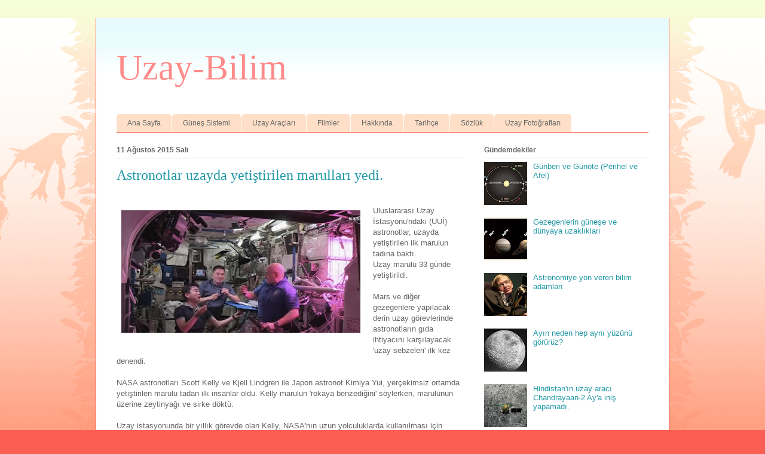

--- FILE ---
content_type: text/html; charset=UTF-8
request_url: http://www.uzaybilim.net/2015/08/astronotlar-uzayda-yetistirilen.html
body_size: 12998
content:
<!DOCTYPE html>
<html class='v2' dir='ltr' xmlns='http://www.w3.org/1999/xhtml' xmlns:b='http://www.google.com/2005/gml/b' xmlns:data='http://www.google.com/2005/gml/data' xmlns:expr='http://www.google.com/2005/gml/expr'>
<head>
<link href='https://www.blogger.com/static/v1/widgets/335934321-css_bundle_v2.css' rel='stylesheet' type='text/css'/>
<meta content='IE=EmulateIE7' http-equiv='X-UA-Compatible'/>
<meta content='width=1100' name='viewport'/>
<meta content='text/html; charset=UTF-8' http-equiv='Content-Type'/>
<meta content='blogger' name='generator'/>
<link href='http://www.uzaybilim.net/favicon.ico' rel='icon' type='image/x-icon'/>
<link href='http://www.uzaybilim.net/2015/08/astronotlar-uzayda-yetistirilen.html' rel='canonical'/>
<link rel="alternate" type="application/atom+xml" title="Uzay-Bilim - Atom" href="http://www.uzaybilim.net/feeds/posts/default" />
<link rel="alternate" type="application/rss+xml" title="Uzay-Bilim - RSS" href="http://www.uzaybilim.net/feeds/posts/default?alt=rss" />
<link rel="service.post" type="application/atom+xml" title="Uzay-Bilim - Atom" href="https://www.blogger.com/feeds/173798145838171076/posts/default" />

<link rel="alternate" type="application/atom+xml" title="Uzay-Bilim - Atom" href="http://www.uzaybilim.net/feeds/2384449575389537516/comments/default" />
<!--Can't find substitution for tag [blog.ieCssRetrofitLinks]-->
<link href='https://blogger.googleusercontent.com/img/b/R29vZ2xl/AVvXsEjn_LfLN5Evvfhndo-v7dj38QxTdPIzBwk7FSpeU6Bb9nEbmHfOOEw0TSvWG_PugitZrV6idr5m4gFybQb0sCjbCEdTII7MFr8_uiDLJnRwNSiD0CtaDqfrdJHWWmPubsuvRmpgYe9RdSI3/s400/uzay-marul.jpg' rel='image_src'/>
<meta content='http://www.uzaybilim.net/2015/08/astronotlar-uzayda-yetistirilen.html' property='og:url'/>
<meta content='Astronotlar uzayda yetiştirilen marulları yedi.' property='og:title'/>
<meta content='  Uluslararası Uzay İstasyonu&#39;ndaki (UUİ) astronotlar, uzayda yetiştirilen ilk marulun tadına baktı.  Uzay marulu 33 günde yetiştirildi.   M...' property='og:description'/>
<meta content='https://blogger.googleusercontent.com/img/b/R29vZ2xl/AVvXsEjn_LfLN5Evvfhndo-v7dj38QxTdPIzBwk7FSpeU6Bb9nEbmHfOOEw0TSvWG_PugitZrV6idr5m4gFybQb0sCjbCEdTII7MFr8_uiDLJnRwNSiD0CtaDqfrdJHWWmPubsuvRmpgYe9RdSI3/w1200-h630-p-k-no-nu/uzay-marul.jpg' property='og:image'/>
<title>Uzay-Bilim: Astronotlar uzayda yetiştirilen marulları yedi.</title>
<style id='page-skin-1' type='text/css'><!--
/*
-----------------------------------------------
Blogger Template Style
Name:     Ethereal
Designer: Jason Morrow
URL:      jasonmorrow.etsy.com
----------------------------------------------- */
/* Content
----------------------------------------------- */
body {
font: normal normal 13px Arial, Tahoma, Helvetica, FreeSans, sans-serif;
color: #666666;
background: #fb5e53 url(//www.blogblog.com/1kt/ethereal/birds-2toned-bg.png) repeat-x scroll top center;
}
html body .content-outer {
min-width: 0;
max-width: 100%;
width: 100%;
}
a:link {
text-decoration: none;
color: #2198a6;
}
a:visited {
text-decoration: none;
color: #4d469c;
}
a:hover {
text-decoration: underline;
color: #2198a6;
}
.main-inner {
padding-top: 15px;
}
.body-fauxcolumn-outer {
background: transparent none repeat-x scroll top center;
}
.content-fauxcolumns .fauxcolumn-inner {
background: #ffffff url(//www.blogblog.com/1kt/ethereal/bird-2toned-blue-fade.png) repeat-x scroll top left;
border-left: 1px solid #fb5e53;
border-right: 1px solid #fb5e53;
}
/* Flexible Background
----------------------------------------------- */
.content-fauxcolumn-outer .fauxborder-left {
width: 100%;
padding-left: 300px;
margin-left: -300px;
background-color: transparent;
background-image: url(//themes.googleusercontent.com/image?id=0BwVBOzw_-hbMNjViMzQ0ZDEtMWU1NS00ZTBkLWFjY2EtZjM5YmU4OTA2MjBm);
background-repeat: no-repeat;
background-position: left top;
}
.content-fauxcolumn-outer .fauxborder-right {
margin-right: -299px;
width: 299px;
background-color: transparent;
background-image: url(//themes.googleusercontent.com/image?id=0BwVBOzw_-hbMNjViMzQ0ZDEtMWU1NS00ZTBkLWFjY2EtZjM5YmU4OTA2MjBm);
background-repeat: no-repeat;
background-position: right top;
}
/* Columns
----------------------------------------------- */
.content-inner {
padding: 0;
}
/* Header
----------------------------------------------- */
.header-inner {
padding: 27px 0 3px;
}
.header-inner .section {
margin: 0 35px;
}
.Header h1 {
font: normal normal 60px Times, 'Times New Roman', FreeSerif, serif;
color: #ff8b8b;
}
.Header h1 a {
color: #ff8b8b;
}
.Header .description {
font-size: 115%;
color: #666666;
}
.header-inner .Header .titlewrapper,
.header-inner .Header .descriptionwrapper {
padding-left: 0;
padding-right: 0;
margin-bottom: 0;
}
/* Tabs
----------------------------------------------- */
.tabs-outer {
position: relative;
background: transparent;
}
.tabs-cap-top, .tabs-cap-bottom {
position: absolute;
width: 100%;
}
.tabs-cap-bottom {
bottom: 0;
}
.tabs-inner {
padding: 0;
}
.tabs-inner .section {
margin: 0 35px;
}
*+html body .tabs-inner .widget li {
padding: 1px;
}
.PageList {
border-bottom: 1px solid #fb5e53;
}
.tabs-inner .widget li.selected a,
.tabs-inner .widget li a:hover {
position: relative;
-moz-border-radius-topleft: 5px;
-moz-border-radius-topright: 5px;
-webkit-border-top-left-radius: 5px;
-webkit-border-top-right-radius: 5px;
-goog-ms-border-top-left-radius: 5px;
-goog-ms-border-top-right-radius: 5px;
border-top-left-radius: 5px;
border-top-right-radius: 5px;
background: #ffa183 none ;
color: #ffffff;
}
.tabs-inner .widget li a {
display: inline-block;
margin: 0;
margin-right: 1px;
padding: .65em 1.5em;
font: normal normal 12px Arial, Tahoma, Helvetica, FreeSans, sans-serif;
color: #666666;
background-color: #ffdfc7;
-moz-border-radius-topleft: 5px;
-moz-border-radius-topright: 5px;
-webkit-border-top-left-radius: 5px;
-webkit-border-top-right-radius: 5px;
-goog-ms-border-top-left-radius: 5px;
-goog-ms-border-top-right-radius: 5px;
border-top-left-radius: 5px;
border-top-right-radius: 5px;
}
/* Headings
----------------------------------------------- */
h2 {
font: normal bold 12px Arial, Tahoma, Helvetica, FreeSans, sans-serif;
color: #666666;
}
/* Widgets
----------------------------------------------- */
.main-inner .column-left-inner {
padding: 0 0 0 20px;
}
.main-inner .column-left-inner .section {
margin-right: 0;
}
.main-inner .column-right-inner {
padding: 0 20px 0 0;
}
.main-inner .column-right-inner .section {
margin-left: 0;
}
.main-inner .section {
padding: 0;
}
.main-inner .widget {
padding: 0 0 15px;
margin: 20px 0;
border-bottom: 1px solid #dbdbdb;
}
.main-inner .widget h2 {
margin: 0;
padding: .6em 0 .5em;
}
.footer-inner .widget h2 {
padding: 0 0 .4em;
}
.main-inner .widget h2 + div, .footer-inner .widget h2 + div {
padding-top: 15px;
}
.main-inner .widget .widget-content {
margin: 0;
padding: 15px 0 0;
}
.main-inner .widget ul, .main-inner .widget #ArchiveList ul.flat {
margin: -15px -15px -15px;
padding: 0;
list-style: none;
}
.main-inner .sidebar .widget h2 {
border-bottom: 1px solid #dbdbdb;
}
.main-inner .widget #ArchiveList {
margin: -15px 0 0;
}
.main-inner .widget ul li, .main-inner .widget #ArchiveList ul.flat li {
padding: .5em 15px;
text-indent: 0;
}
.main-inner .widget #ArchiveList ul li {
padding-top: .25em;
padding-bottom: .25em;
}
.main-inner .widget ul li:first-child, .main-inner .widget #ArchiveList ul.flat li:first-child {
border-top: none;
}
.main-inner .widget ul li:last-child, .main-inner .widget #ArchiveList ul.flat li:last-child {
border-bottom: none;
}
.main-inner .widget .post-body ul {
padding: 0 2.5em;
margin: .5em 0;
list-style: disc;
}
.main-inner .widget .post-body ul li {
padding: 0.25em 0;
margin-bottom: .25em;
color: #666666;
border: none;
}
.footer-inner .widget ul {
padding: 0;
list-style: none;
}
.widget .zippy {
color: #cccccc;
}
/* Posts
----------------------------------------------- */
.main.section {
margin: 0 20px;
}
body .main-inner .Blog {
padding: 0;
background-color: transparent;
border: none;
}
.main-inner .widget h2.date-header {
border-bottom: 1px solid #dbdbdb;
}
.date-outer {
position: relative;
margin: 15px 0 20px;
}
.date-outer:first-child {
margin-top: 0;
}
.date-posts {
clear: both;
}
.post-outer, .inline-ad {
border-bottom: 1px solid #dbdbdb;
padding: 30px 0;
}
.post-outer {
padding-bottom: 10px;
}
.post-outer:first-child {
padding-top: 0;
border-top: none;
}
.post-outer:last-child, .inline-ad:last-child {
border-bottom: none;
}
.post-body img {
padding: 8px;
}
h3.post-title, h4 {
font: normal normal 24px Times, Times New Roman, serif;
color: #2198a6;
}
h3.post-title a {
font: normal normal 24px Times, Times New Roman, serif;
color: #2198a6;
text-decoration: none;
}
h3.post-title a:hover {
color: #2198a6;
text-decoration: underline;
}
.post-header {
margin: 0 0 1.5em;
}
.post-body {
line-height: 1.4;
}
.post-footer {
margin: 1.5em 0 0;
}
#blog-pager {
padding: 15px;
}
.blog-feeds, .post-feeds {
margin: 1em 0;
text-align: center;
}
.post-outer .comments {
margin-top: 2em;
}
/* Comments
----------------------------------------------- */
.comments .comments-content .icon.blog-author {
background-repeat: no-repeat;
background-image: url([data-uri]);
}
.comments .comments-content .loadmore a {
background: #ffffff url(//www.blogblog.com/1kt/ethereal/bird-2toned-blue-fade.png) repeat-x scroll top left;
}
.comments .comments-content .loadmore a {
border-top: 1px solid #dbdbdb;
border-bottom: 1px solid #dbdbdb;
}
.comments .comment-thread.inline-thread {
background: #ffffff url(//www.blogblog.com/1kt/ethereal/bird-2toned-blue-fade.png) repeat-x scroll top left;
}
.comments .continue {
border-top: 2px solid #dbdbdb;
}
/* Footer
----------------------------------------------- */
.footer-inner {
padding: 30px 0;
overflow: hidden;
}
/* Mobile
----------------------------------------------- */
body.mobile  {
background-size: auto
}
.mobile .body-fauxcolumn-outer {
background: ;
}
.mobile .content-fauxcolumns .fauxcolumn-inner {
opacity: 0.75;
}
.mobile .content-fauxcolumn-outer .fauxborder-right {
margin-right: 0;
}
.mobile-link-button {
background-color: #ffa183;
}
.mobile-link-button a:link, .mobile-link-button a:visited {
color: #ffffff;
}
.mobile-index-contents {
color: #444444;
}
.mobile .body-fauxcolumn-outer {
background-size: 100% auto;
}
.mobile .mobile-date-outer {
border-bottom: transparent;
}
.mobile .PageList {
border-bottom: none;
}
.mobile .tabs-inner .section {
margin: 0;
}
.mobile .tabs-inner .PageList .widget-content {
background: #ffa183 none;
color: #ffffff;
}
.mobile .tabs-inner .PageList .widget-content .pagelist-arrow {
border-left: 1px solid #ffffff;
}
.mobile .footer-inner {
overflow: visible;
}
body.mobile .AdSense {
margin: 0 -10px;
}

--></style>
<style id='template-skin-1' type='text/css'><!--
body {
min-width: 960px;
}
.content-outer, .content-fauxcolumn-outer, .region-inner {
min-width: 960px;
max-width: 960px;
_width: 960px;
}
.main-inner .columns {
padding-left: 0;
padding-right: 310px;
}
.main-inner .fauxcolumn-center-outer {
left: 0;
right: 310px;
/* IE6 does not respect left and right together */
_width: expression(this.parentNode.offsetWidth -
parseInt("0") -
parseInt("310px") + 'px');
}
.main-inner .fauxcolumn-left-outer {
width: 0;
}
.main-inner .fauxcolumn-right-outer {
width: 310px;
}
.main-inner .column-left-outer {
width: 0;
right: 100%;
margin-left: -0;
}
.main-inner .column-right-outer {
width: 310px;
margin-right: -310px;
}
#layout {
min-width: 0;
}
#layout .content-outer {
min-width: 0;
width: 800px;
}
#layout .region-inner {
min-width: 0;
width: auto;
}
--></style>
<!--Resimli Benzer Yazılar Eklentisi Stiller Ve Scriptler Başlangıcı-->
<style type='text/css'> 
#related-posts { 
float:center; 
text-transform:none; 
height:100%; 
min-height:100%; 
padding-top:5px; 
padding-left:5px; 
} 
#related-posts h2{ 
font-size: 1.6em; 
font-weight: bold; 
color: #F1921A; 
font-family: Times New Roman; 
margin-bottom: 0.75em; 
margin-top: 0em; 
padding-top: 0em; 
} 
#related-posts a{ 
color:black; 
} 
#related-posts a:hover{ 
color:black; 
} 
#related-posts  a:hover { 
background-color:none; 
border: 1px solid #ddd 
} 
</style>
<script type='text/javascript'> 
var defaultnoimage="https://blogger.googleusercontent.com/img/b/R29vZ2xl/AVvXsEgvIibb1n6FsFq_xmH7k2SH_hUADzFceyysqCsuSUXm596N8wvsue24YctgN8pkn-VOXDz5dWEydmHBx-BdPi8-IUjRyLIfhykuyDc8sZDvTIcimyZ2QgE5sWqneviTg2aFcXsnSEjjNzw/s72/no-image.PNG"; 
var maxresults=5; 
var splittercolor="#E6E7E8"; 
var relatedpoststitle="Benzer Yazılar:"; 
</script>
<script src='http://dl.dropbox.com/u/60346665/resimli-benzer-yazilar.js' type='text/javascript'></script>
<!-- remove -->
<!--Resimli Benzer Yazılar Eklentisi Stiller Ve Scriptler Bitişi-->
<link href='https://www.blogger.com/dyn-css/authorization.css?targetBlogID=173798145838171076&amp;zx=b60176ad-e424-45d0-a48e-7f6ef543698b' media='none' onload='if(media!=&#39;all&#39;)media=&#39;all&#39;' rel='stylesheet'/><noscript><link href='https://www.blogger.com/dyn-css/authorization.css?targetBlogID=173798145838171076&amp;zx=b60176ad-e424-45d0-a48e-7f6ef543698b' rel='stylesheet'/></noscript>
<meta name='google-adsense-platform-account' content='ca-host-pub-1556223355139109'/>
<meta name='google-adsense-platform-domain' content='blogspot.com'/>

<!-- data-ad-client=ca-pub-7094990452132848 -->

</head>
<body class='loading variant-hummingBirds2'>
<div class='navbar no-items section' id='navbar'>
</div>
<div class='body-fauxcolumns'>
<div class='fauxcolumn-outer body-fauxcolumn-outer'>
<div class='cap-top'>
<div class='cap-left'></div>
<div class='cap-right'></div>
</div>
<div class='fauxborder-left'>
<div class='fauxborder-right'></div>
<div class='fauxcolumn-inner'>
</div>
</div>
<div class='cap-bottom'>
<div class='cap-left'></div>
<div class='cap-right'></div>
</div>
</div>
</div>
<div class='content'>
<div class='content-fauxcolumns'>
<div class='fauxcolumn-outer content-fauxcolumn-outer'>
<div class='cap-top'>
<div class='cap-left'></div>
<div class='cap-right'></div>
</div>
<div class='fauxborder-left'>
<div class='fauxborder-right'></div>
<div class='fauxcolumn-inner'>
</div>
</div>
<div class='cap-bottom'>
<div class='cap-left'></div>
<div class='cap-right'></div>
</div>
</div>
</div>
<div class='content-outer'>
<div class='content-cap-top cap-top'>
<div class='cap-left'></div>
<div class='cap-right'></div>
</div>
<div class='fauxborder-left content-fauxborder-left'>
<div class='fauxborder-right content-fauxborder-right'></div>
<div class='content-inner'>
<header>
<div class='header-outer'>
<div class='header-cap-top cap-top'>
<div class='cap-left'></div>
<div class='cap-right'></div>
</div>
<div class='fauxborder-left header-fauxborder-left'>
<div class='fauxborder-right header-fauxborder-right'></div>
<div class='region-inner header-inner'>
<div class='header section' id='header'><div class='widget Header' data-version='1' id='Header1'>
<div id='header-inner'>
<div class='titlewrapper'>
<h1 class='title'>
<a href='http://www.uzaybilim.net/'>
Uzay-Bilim
</a>
</h1>
</div>
<div class='descriptionwrapper'>
<p class='description'><span>
</span></p>
</div>
</div>
</div></div>
</div>
</div>
<div class='header-cap-bottom cap-bottom'>
<div class='cap-left'></div>
<div class='cap-right'></div>
</div>
</div>
</header>
<div class='tabs-outer'>
<div class='tabs-cap-top cap-top'>
<div class='cap-left'></div>
<div class='cap-right'></div>
</div>
<div class='fauxborder-left tabs-fauxborder-left'>
<div class='fauxborder-right tabs-fauxborder-right'></div>
<div class='region-inner tabs-inner'>
<div class='tabs no-items section' id='crosscol'></div>
<div class='tabs section' id='crosscol-overflow'><div class='widget PageList' data-version='1' id='PageList1'>
<h2>Sayfalar</h2>
<div class='widget-content'>
<ul>
<li>
<a href='http://www.uzaybilim.net/'>Ana Sayfa</a>
</li>
<li>
<a href='http://www.uzaybilim.net/p/gunes-sistemi.html'>Güneş Sistemi</a>
</li>
<li>
<a href='http://www.uzaybilim.net/p/uzay-araclar.html'>Uzay Araçları</a>
</li>
<li>
<a href='http://www.uzaybilim.net/p/filmler.html'>Filmler</a>
</li>
<li>
<a href='http://www.uzaybilim.net/p/hakknda.html'>Hakkında</a>
</li>
<li>
<a href='http://www.uzaybilim.net/p/tarihce.html'>Tarihçe</a>
</li>
<li>
<a href='http://www.uzaybilim.net/p/sozluk.html'>Sözlük</a>
</li>
<li>
<a href='http://www.uzaybilim.net/p/uzay-fotograflar.html'>Uzay Fotoğrafları</a>
</li>
</ul>
<div class='clear'></div>
</div>
</div></div>
</div>
</div>
<div class='tabs-cap-bottom cap-bottom'>
<div class='cap-left'></div>
<div class='cap-right'></div>
</div>
</div>
<div class='main-outer'>
<div class='main-cap-top cap-top'>
<div class='cap-left'></div>
<div class='cap-right'></div>
</div>
<div class='fauxborder-left main-fauxborder-left'>
<div class='fauxborder-right main-fauxborder-right'></div>
<div class='region-inner main-inner'>
<div class='columns fauxcolumns'>
<div class='fauxcolumn-outer fauxcolumn-center-outer'>
<div class='cap-top'>
<div class='cap-left'></div>
<div class='cap-right'></div>
</div>
<div class='fauxborder-left'>
<div class='fauxborder-right'></div>
<div class='fauxcolumn-inner'>
</div>
</div>
<div class='cap-bottom'>
<div class='cap-left'></div>
<div class='cap-right'></div>
</div>
</div>
<div class='fauxcolumn-outer fauxcolumn-left-outer'>
<div class='cap-top'>
<div class='cap-left'></div>
<div class='cap-right'></div>
</div>
<div class='fauxborder-left'>
<div class='fauxborder-right'></div>
<div class='fauxcolumn-inner'>
</div>
</div>
<div class='cap-bottom'>
<div class='cap-left'></div>
<div class='cap-right'></div>
</div>
</div>
<div class='fauxcolumn-outer fauxcolumn-right-outer'>
<div class='cap-top'>
<div class='cap-left'></div>
<div class='cap-right'></div>
</div>
<div class='fauxborder-left'>
<div class='fauxborder-right'></div>
<div class='fauxcolumn-inner'>
</div>
</div>
<div class='cap-bottom'>
<div class='cap-left'></div>
<div class='cap-right'></div>
</div>
</div>
<!-- corrects IE6 width calculation -->
<div class='columns-inner'>
<div class='column-center-outer'>
<div class='column-center-inner'>
<div class='main section' id='main'><div class='widget Blog' data-version='1' id='Blog1'>
<div class='blog-posts hfeed'>

          <div class="date-outer">
        
<h2 class='date-header'><span>11 Ağustos 2015 Salı</span></h2>

          <div class="date-posts">
        
<div class='post-outer'>
<div class='post hentry' itemprop='blogPost' itemscope='itemscope' itemtype='http://schema.org/BlogPosting'>
<meta content='https://blogger.googleusercontent.com/img/b/R29vZ2xl/AVvXsEjn_LfLN5Evvfhndo-v7dj38QxTdPIzBwk7FSpeU6Bb9nEbmHfOOEw0TSvWG_PugitZrV6idr5m4gFybQb0sCjbCEdTII7MFr8_uiDLJnRwNSiD0CtaDqfrdJHWWmPubsuvRmpgYe9RdSI3/s72-c/uzay-marul.jpg' itemprop='image_url'/>
<meta content='173798145838171076' itemprop='blogId'/>
<meta content='2384449575389537516' itemprop='postId'/>
<a name='2384449575389537516'></a>
<h3 class='post-title entry-title' itemprop='name'>
Astronotlar uzayda yetiştirilen marulları yedi.
</h3>
<div class='post-header'>
<div class='post-header-line-1'></div>
</div>
<div class='post-body entry-content' id='post-body-2384449575389537516' itemprop='description articleBody'>
<br/>
<div class="separator" style="clear: both; text-align: center;">
<a href="https://blogger.googleusercontent.com/img/b/R29vZ2xl/AVvXsEjn_LfLN5Evvfhndo-v7dj38QxTdPIzBwk7FSpeU6Bb9nEbmHfOOEw0TSvWG_PugitZrV6idr5m4gFybQb0sCjbCEdTII7MFr8_uiDLJnRwNSiD0CtaDqfrdJHWWmPubsuvRmpgYe9RdSI3/s1600/uzay-marul.jpg" imageanchor="1" style="clear: left; float: left; margin-bottom: 1em; margin-right: 1em;"><img border="0" height="205" src="https://blogger.googleusercontent.com/img/b/R29vZ2xl/AVvXsEjn_LfLN5Evvfhndo-v7dj38QxTdPIzBwk7FSpeU6Bb9nEbmHfOOEw0TSvWG_PugitZrV6idr5m4gFybQb0sCjbCEdTII7MFr8_uiDLJnRwNSiD0CtaDqfrdJHWWmPubsuvRmpgYe9RdSI3/s400/uzay-marul.jpg" width="400" /></a></div>
Uluslararası Uzay İstasyonu'ndaki (UUİ) astronotlar, uzayda yetiştirilen ilk marulun tadına baktı.<br />
Uzay marulu 33 günde yetiştirildi.
<br />
<br />
Mars ve diğer gezegenlere yapılacak derin uzay görevlerinde astronotların gıda ihtiyacını karşılayacak 'uzay sebzeleri' ilk kez denendi.<br />
<br />
NASA astronotları Scott Kelly ve Kjell Lindgren ile Japon astronot Kimiya Yui, yerçekimsiz ortamda yetiştirilen marulu tadan ilk insanlar oldu.
Kelly marulun 'rokaya benzediğini' söylerken, marulunun üzerine zeytinyağı ve sirke döktü.<br />
<br />
<a name="more"></a>Uzay istasyonunda bir yıllık görevde olan Kelly, NASA'nın uzun yolculuklarda kullanılması için geliştirdiği sebze biriminin başarısında da rol oynadı.<br />
<iframe allowfullscreen="" frameborder="0" height="315" src="https://www.youtube.com/embed/pHys1DGymnc" width="560"></iframe><br />
<br />
Kelly tarafından uzay istasyonundaki sebze biriminde 8 Temmuz'da ekilen marullar 33 gün sonra yenilebilir hale geldi. Kırmızı, yeşil ve mavi LED ışıkları altında yetişen marulların yenmeyen kısımları, analiz edilmesi için kargoyla Dünya'ya gönderilecek.<br />
<br />
Marullar Pazartesi günü Lindgren tarafından yetiştirildikleri kutulardan alındı ve dikkatle bir tepsiye yerleştirildi. Lindgren ardından sitrik asit bazlı steril edici maddeyle temizlediği marulları torbalara yerleştirdi.<br />
<br />
Üç astronot marulların tadına baktıkları esnada uzay yürüyüşü yapan Rus kozmonotlar Mikhail Kornienko ve Gennady Padalka için marul saklamayı ihmal etmedi.
Uzay istasyonunda ilk sebze geçtiğimiz yıl yetiştirilmiş ve yenmeden Dünya'ya gönderilmişti.<br />
<br />
<div style='clear: both;'></div>
</div>
<div class='post-footer'>
<div id='related-posts'>
<script src='/feeds/posts/default/-/marul?alt=json-in-script&callback=related_results_labels_thumbs&max-results=6' type='text/javascript'></script>
<script src='/feeds/posts/default/-/Uluslararası Uzay İstasyonu?alt=json-in-script&callback=related_results_labels_thumbs&max-results=6' type='text/javascript'></script>
<script type='text/javascript'> 
removeRelatedDuplicates_thumbs(); 
printRelatedLabels_thumbs("http://www.uzaybilim.net/2015/08/astronotlar-uzayda-yetistirilen.html"); 
</script>
</div><div style='clear:both'></div>
<div class='post-footer-line post-footer-line-1'><span class='post-timestamp'>
zaman:
<meta content='http://www.uzaybilim.net/2015/08/astronotlar-uzayda-yetistirilen.html' itemprop='url'/>
<a class='timestamp-link' href='http://www.uzaybilim.net/2015/08/astronotlar-uzayda-yetistirilen.html' rel='bookmark' title='permanent link'><abbr class='published' itemprop='datePublished' title='2015-08-11T12:58:00+03:00'>Salı, Ağustos 11, 2015</abbr></a>
</span>
<span class='post-comment-link'>
</span>
<span class='post-icons'>
<span class='item-control blog-admin pid-390122621'>
<a href='https://www.blogger.com/post-edit.g?blogID=173798145838171076&postID=2384449575389537516&from=pencil' title='Kaydı Düzenle'>
<img alt='' class='icon-action' height='18' src='https://resources.blogblog.com/img/icon18_edit_allbkg.gif' width='18'/>
</a>
</span>
</span>
<div class='post-share-buttons goog-inline-block'>
<a class='goog-inline-block share-button sb-email' href='https://www.blogger.com/share-post.g?blogID=173798145838171076&postID=2384449575389537516&target=email' target='_blank' title='Bunu E-postayla Gönder'><span class='share-button-link-text'>Bunu E-postayla Gönder</span></a><a class='goog-inline-block share-button sb-blog' href='https://www.blogger.com/share-post.g?blogID=173798145838171076&postID=2384449575389537516&target=blog' onclick='window.open(this.href, "_blank", "height=270,width=475"); return false;' target='_blank' title='BlogThis!'><span class='share-button-link-text'>BlogThis!</span></a><a class='goog-inline-block share-button sb-twitter' href='https://www.blogger.com/share-post.g?blogID=173798145838171076&postID=2384449575389537516&target=twitter' target='_blank' title='X&#39;te paylaş'><span class='share-button-link-text'>X'te paylaş</span></a><a class='goog-inline-block share-button sb-facebook' href='https://www.blogger.com/share-post.g?blogID=173798145838171076&postID=2384449575389537516&target=facebook' onclick='window.open(this.href, "_blank", "height=430,width=640"); return false;' target='_blank' title='Facebook&#39;ta Paylaş'><span class='share-button-link-text'>Facebook'ta Paylaş</span></a><a class='goog-inline-block share-button sb-pinterest' href='https://www.blogger.com/share-post.g?blogID=173798145838171076&postID=2384449575389537516&target=pinterest' target='_blank' title='Pinterest&#39;te Paylaş'><span class='share-button-link-text'>Pinterest'te Paylaş</span></a>
</div>
</div>
<div class='post-footer-line post-footer-line-2'><span class='post-labels'>
Etiketler:
<a href='http://www.uzaybilim.net/search/label/marul' rel='tag'>marul</a>,
<a href='http://www.uzaybilim.net/search/label/Uluslararas%C4%B1%20Uzay%20%C4%B0stasyonu' rel='tag'>Uluslararası Uzay İstasyonu</a>
</span>
</div>
<div class='post-footer-line post-footer-line-3'></div>
</div>
</div>
<div class='comments' id='comments'>
<a name='comments'></a>
<h4>Hiç yorum yok:</h4>
<div id='Blog1_comments-block-wrapper'>
<dl class='avatar-comment-indent' id='comments-block'>
</dl>
</div>
<p class='comment-footer'>
<div class='comment-form'>
<a name='comment-form'></a>
<h4 id='comment-post-message'>Yorum Gönder</h4>
<p>
</p>
<a href='https://www.blogger.com/comment/frame/173798145838171076?po=2384449575389537516&hl=tr&saa=85391&origin=http://www.uzaybilim.net' id='comment-editor-src'></a>
<iframe allowtransparency='true' class='blogger-iframe-colorize blogger-comment-from-post' frameborder='0' height='410px' id='comment-editor' name='comment-editor' src='' width='100%'></iframe>
<script src='https://www.blogger.com/static/v1/jsbin/2830521187-comment_from_post_iframe.js' type='text/javascript'></script>
<script type='text/javascript'>
      BLOG_CMT_createIframe('https://www.blogger.com/rpc_relay.html');
    </script>
</div>
</p>
</div>
</div>

        </div></div>
      
</div>
<div class='blog-pager' id='blog-pager'>
<span id='blog-pager-newer-link'>
<a class='blog-pager-newer-link' href='http://www.uzaybilim.net/2015/08/evren-oluyor-mu.html' id='Blog1_blog-pager-newer-link' title='Sonraki Kayıt'>Sonraki Kayıt</a>
</span>
<span id='blog-pager-older-link'>
<a class='blog-pager-older-link' href='http://www.uzaybilim.net/2015/08/kucuk-mucevher-bulutsusu-ngc-6818.html' id='Blog1_blog-pager-older-link' title='Önceki Kayıt'>Önceki Kayıt</a>
</span>
<a class='home-link' href='http://www.uzaybilim.net/'>Ana Sayfa</a>
</div>
<div class='clear'></div>
<div class='post-feeds'>
<div class='feed-links'>
Kaydol:
<a class='feed-link' href='http://www.uzaybilim.net/feeds/2384449575389537516/comments/default' target='_blank' type='application/atom+xml'>Kayıt Yorumları (Atom)</a>
</div>
</div>
</div></div>
</div>
</div>
<div class='column-left-outer'>
<div class='column-left-inner'>
<aside>
</aside>
</div>
</div>
<div class='column-right-outer'>
<div class='column-right-inner'>
<aside>
<div class='sidebar section' id='sidebar-right-1'><div class='widget PopularPosts' data-version='1' id='PopularPosts1'>
<h2>Gündemdekiler</h2>
<div class='widget-content popular-posts'>
<ul>
<li>
<div class='item-thumbnail-only'>
<div class='item-thumbnail'>
<a href='http://www.uzaybilim.net/2014/01/gunberi-ve-gunote-perihel-ve-afel.html' target='_blank'>
<img alt='' border='0' src='https://blogger.googleusercontent.com/img/b/R29vZ2xl/AVvXsEgvV_uuZThboC6I0N6idXRUJaPpbUy8CqTXH_16baUh_LzgwYZrAAlICLqHKS8JbGJVxHhjNSeLB-M6uIuk7k2vI5am2IQQemp3dUe4L8zdEDAJx5VIUq8U_pwevZVHf0dUVq_DZSdbs3z9/w72-h72-p-k-no-nu/gunberi_gunote_perihel_afel.jpg'/>
</a>
</div>
<div class='item-title'><a href='http://www.uzaybilim.net/2014/01/gunberi-ve-gunote-perihel-ve-afel.html'>Günberi ve Günöte (Perihel ve Afel)</a></div>
</div>
<div style='clear: both;'></div>
</li>
<li>
<div class='item-thumbnail-only'>
<div class='item-thumbnail'>
<a href='http://www.uzaybilim.net/2011/11/gezegenlerin-gunese-ve-dunyaya.html' target='_blank'>
<img alt='' border='0' src='https://blogger.googleusercontent.com/img/b/R29vZ2xl/AVvXsEitHqxfXZS8DexrHL9Hl3Ekx8UNoXXRJGFsjQR-IOqHLhbw7gBI_qakBPRTC_0FsHJ6Wj6ypuS7MceWgWLLGzf_iW7vDfRWq8A1-cWBmvKaevRky_fX6fRWM587XiuyjM02BJ0T7rc6f0t9/w72-h72-p-k-no-nu/gezegenler-gunes-sistemi.jpg'/>
</a>
</div>
<div class='item-title'><a href='http://www.uzaybilim.net/2011/11/gezegenlerin-gunese-ve-dunyaya.html'>Gezegenlerin güneşe ve dünyaya uzaklıkları</a></div>
</div>
<div style='clear: both;'></div>
</li>
<li>
<div class='item-thumbnail-only'>
<div class='item-thumbnail'>
<a href='http://www.uzaybilim.net/2012/03/astronomiye-yon-veren-bilim-adamlar.html' target='_blank'>
<img alt='' border='0' src='https://blogger.googleusercontent.com/img/b/R29vZ2xl/AVvXsEi_pzw0N8d_kHI1yooDo5p5qzyW6SuvwuQr10qV28aR3MP1OUfEt_-xdajZe9pcHvVTDigu_iD8IiX8Ujam27wisJdm4dIsp9eWh5oT8NeSTc1ZDIcxdItYdiBdoBFJEdEEyYDGkAuuv0XG/w72-h72-p-k-no-nu/stephen-hawking3.jpg'/>
</a>
</div>
<div class='item-title'><a href='http://www.uzaybilim.net/2012/03/astronomiye-yon-veren-bilim-adamlar.html'>Astronomiye yön veren bilim adamları</a></div>
</div>
<div style='clear: both;'></div>
</li>
<li>
<div class='item-thumbnail-only'>
<div class='item-thumbnail'>
<a href='http://www.uzaybilim.net/2012/11/ayn-neden-hep-ayn-yuzunu-goruruz.html' target='_blank'>
<img alt='' border='0' src='https://blogger.googleusercontent.com/img/b/R29vZ2xl/AVvXsEhxVrvHN_ms1B4ZVIMadmqM04Ex2U3rUhwf2s9zDMtvgz2ajHrpDtbbmGNQEJExHr0mMuMsc7GPWoiN5iuXPqpS_t6pbH0Kqngqjk7-qzcZQk72RQKdO-pLqT1pB8MGGR8-2-R0zabW68SJ/w72-h72-p-k-no-nu/ayin-karanlik-yuzu.jpg'/>
</a>
</div>
<div class='item-title'><a href='http://www.uzaybilim.net/2012/11/ayn-neden-hep-ayn-yuzunu-goruruz.html'>Ayın neden hep aynı yüzünü görürüz?</a></div>
</div>
<div style='clear: both;'></div>
</li>
<li>
<div class='item-thumbnail-only'>
<div class='item-thumbnail'>
<a href='http://www.uzaybilim.net/2019/09/hindistann-uzay-arac-chandrayaan-2-aya.html' target='_blank'>
<img alt='' border='0' src='https://blogger.googleusercontent.com/img/b/R29vZ2xl/AVvXsEjWNVRB1f7uClUH6k0bDkby4dnZhllh2fORzlrmSalqF71y8UFLpEtgHAWT_z3Gu5MTSh2YD-5W5fvWEg6Bjy7b9oFc4q7NjyGRNfQ503Uzr1DuTztQAltgZ613SxTG8sa83AgAMNiR8TU/w72-h72-p-k-no-nu/hindistan-chandrayaan-2-uzay-araci.jpg'/>
</a>
</div>
<div class='item-title'><a href='http://www.uzaybilim.net/2019/09/hindistann-uzay-arac-chandrayaan-2-aya.html'>Hindistan'ın uzay aracı Chandrayaan-2 Ay'a iniş yapamadı.</a></div>
</div>
<div style='clear: both;'></div>
</li>
<li>
<div class='item-thumbnail-only'>
<div class='item-thumbnail'>
<a href='http://www.uzaybilim.net/2012/10/aydaki-ayak-izleri-neden-yok-olmuyor.html' target='_blank'>
<img alt='' border='0' src='https://blogger.googleusercontent.com/img/b/R29vZ2xl/AVvXsEhIbq6rNoVSqhI2lzLwD549Wr0Ek9Vbm9TfhomYTFW4jEAPp_j6HmOaQlh8Ro-11VsLOhyphenhyphen9yOHLcg0Qho0P09c29U16Brr4hdcwQBloQ_EZzdfdedYVuNvVM0a6aSp5ZI3q93DKn55tXUhq/w72-h72-p-k-no-nu/moon_gallery_foot_nasa526.jpg'/>
</a>
</div>
<div class='item-title'><a href='http://www.uzaybilim.net/2012/10/aydaki-ayak-izleri-neden-yok-olmuyor.html'>Aydaki ayak izleri neden yok olmuyor?</a></div>
</div>
<div style='clear: both;'></div>
</li>
<li>
<div class='item-thumbnail-only'>
<div class='item-thumbnail'>
<a href='http://www.uzaybilim.net/2012/03/nasa-21-aralk-2012-sradan-bir-gun.html' target='_blank'>
<img alt='' border='0' src='https://lh3.googleusercontent.com/blogger_img_proxy/AEn0k_tQX-2kBftLXPb0o2MvOjgsGztNgsDiSGGT7VxxHz71qCJWK7Yk0wggiwXG1PzL3NpvJc7TLPA2hI4Jbg6odm0Yd13BBomTzMO1dVd_wEKnFMmIbw=w72-h72-n-k-no-nu'/>
</a>
</div>
<div class='item-title'><a href='http://www.uzaybilim.net/2012/03/nasa-21-aralk-2012-sradan-bir-gun.html'>NASA: 21 Aralık 2012 sıradan bir gün olacak.</a></div>
</div>
<div style='clear: both;'></div>
</li>
</ul>
<div class='clear'></div>
</div>
</div><div class='widget BlogSearch' data-version='1' id='BlogSearch1'>
<h2 class='title'>Arama</h2>
<div class='widget-content'>
<div id='BlogSearch1_form'>
<form action='http://www.uzaybilim.net/search' class='gsc-search-box' target='_top'>
<table cellpadding='0' cellspacing='0' class='gsc-search-box'>
<tbody>
<tr>
<td class='gsc-input'>
<input autocomplete='off' class='gsc-input' name='q' size='10' title='search' type='text' value=''/>
</td>
<td class='gsc-search-button'>
<input class='gsc-search-button' title='search' type='submit' value='Ara'/>
</td>
</tr>
</tbody>
</table>
</form>
</div>
</div>
<div class='clear'></div>
</div></div>
<table border='0' cellpadding='0' cellspacing='0' class='section-columns columns-2'>
<tbody>
<tr>
<td class='first columns-cell'>
<div class='sidebar no-items section' id='sidebar-right-2-1'></div>
</td>
<td class='columns-cell'>
<div class='sidebar no-items section' id='sidebar-right-2-2'></div>
</td>
</tr>
</tbody>
</table>
<div class='sidebar no-items section' id='sidebar-right-3'></div>
</aside>
</div>
</div>
</div>
<div style='clear: both'></div>
<!-- columns -->
</div>
<!-- main -->
</div>
</div>
<div class='main-cap-bottom cap-bottom'>
<div class='cap-left'></div>
<div class='cap-right'></div>
</div>
</div>
<footer>
<div class='footer-outer'>
<div class='footer-cap-top cap-top'>
<div class='cap-left'></div>
<div class='cap-right'></div>
</div>
<div class='fauxborder-left footer-fauxborder-left'>
<div class='fauxborder-right footer-fauxborder-right'></div>
<div class='region-inner footer-inner'>
<div class='foot no-items section' id='footer-1'></div>
<table border='0' cellpadding='0' cellspacing='0' class='section-columns columns-2'>
<tbody>
<tr>
<td class='first columns-cell'>
<div class='foot section' id='footer-2-1'><div class='widget HTML' data-version='1' id='HTML1'>
<h2 class='title'>Facebook</h2>
<div class='widget-content'>
<iframe src="//www.facebook.com/plugins/likebox.php?href=http%3A%2F%2Fwww.facebook.com%2Fpages%2FUzay-Bilim%2F258372660887164&amp;width=460&amp;height=390&amp;colorscheme=light&amp;show_faces=true&amp;border_color&amp;stream=true&amp;header=true&amp;appId=148469057504" scrolling="no" frameborder="0" style="border:none; overflow:hidden; width:460px; height:390px;" allowtransparency="true"></iframe>
</div>
<div class='clear'></div>
</div></div>
</td>
<td class='columns-cell'>
<div class='foot section' id='footer-2-2'><div class='widget Followers' data-version='1' id='Followers1'>
<h2 class='title'>İzleyiciler</h2>
<div class='widget-content'>
<div id='Followers1-wrapper'>
<div style='margin-right:2px;'>
<div><script type="text/javascript" src="https://apis.google.com/js/platform.js"></script>
<div id="followers-iframe-container"></div>
<script type="text/javascript">
    window.followersIframe = null;
    function followersIframeOpen(url) {
      gapi.load("gapi.iframes", function() {
        if (gapi.iframes && gapi.iframes.getContext) {
          window.followersIframe = gapi.iframes.getContext().openChild({
            url: url,
            where: document.getElementById("followers-iframe-container"),
            messageHandlersFilter: gapi.iframes.CROSS_ORIGIN_IFRAMES_FILTER,
            messageHandlers: {
              '_ready': function(obj) {
                window.followersIframe.getIframeEl().height = obj.height;
              },
              'reset': function() {
                window.followersIframe.close();
                followersIframeOpen("https://www.blogger.com/followers/frame/173798145838171076?colors\x3dCgt0cmFuc3BhcmVudBILdHJhbnNwYXJlbnQaByM2NjY2NjYiByMyMTk4YTYqByNmZmZmZmYyByM2NjY2NjY6ByM2NjY2NjZCByMyMTk4YTZKByNjY2NjY2NSByMyMTk4YTZaC3RyYW5zcGFyZW50\x26pageSize\x3d21\x26hl\x3dtr\x26origin\x3dhttp://www.uzaybilim.net");
              },
              'open': function(url) {
                window.followersIframe.close();
                followersIframeOpen(url);
              }
            }
          });
        }
      });
    }
    followersIframeOpen("https://www.blogger.com/followers/frame/173798145838171076?colors\x3dCgt0cmFuc3BhcmVudBILdHJhbnNwYXJlbnQaByM2NjY2NjYiByMyMTk4YTYqByNmZmZmZmYyByM2NjY2NjY6ByM2NjY2NjZCByMyMTk4YTZKByNjY2NjY2NSByMyMTk4YTZaC3RyYW5zcGFyZW50\x26pageSize\x3d21\x26hl\x3dtr\x26origin\x3dhttp://www.uzaybilim.net");
  </script></div>
</div>
</div>
<div class='clear'></div>
</div>
</div><div class='widget Stats' data-version='1' id='Stats1'>
<h2>Geçen ayki sayfa görüntüleme sayısı</h2>
<div class='widget-content'>
<div id='Stats1_content' style='display: none;'>
<span class='counter-wrapper text-counter-wrapper' id='Stats1_totalCount'>
</span>
<div class='clear'></div>
</div>
</div>
</div><div class='widget HTML' data-version='1' id='HTML4'>
<h2 class='title'>Twitter</h2>
<div class='widget-content'>
<a href="https://twitter.com/UzayBilimNet" class="twitter-follow-button" data-show-count="false" data-lang="tr" data-size="large">Takip et: @UzayBilimNet</a>
<script>!function(d,s,id){var js,fjs=d.getElementsByTagName(s)[0],p=/^http:/.test(d.location)?'http':'https';if(!d.getElementById(id)){js=d.createElement(s);js.id=id;js.src=p+'://platform.twitter.com/widgets.js';fjs.parentNode.insertBefore(js,fjs);}}(document, 'script', 'twitter-wjs');</script>
</div>
<div class='clear'></div>
</div></div>
</td>
</tr>
</tbody>
</table>
<!-- outside of the include in order to lock Attribution widget -->
<div class='foot section' id='footer-3'><div class='widget Attribution' data-version='1' id='Attribution1'>
<div class='widget-content' style='text-align: center;'>
Soyut teması. <a href='https://www.blogger.com' target='_blank'>Blogger</a> tarafından desteklenmektedir.
</div>
<div class='clear'></div>
</div></div>
</div>
</div>
<div class='footer-cap-bottom cap-bottom'>
<div class='cap-left'></div>
<div class='cap-right'></div>
</div>
</div>
</footer>
<!-- content -->
</div>
</div>
<div class='content-cap-bottom cap-bottom'>
<div class='cap-left'></div>
<div class='cap-right'></div>
</div>
</div>
</div>
<script type='text/javascript'>
    window.setTimeout(function() {
        document.body.className = document.body.className.replace('loading', '');
      }, 10);
  </script>
<script type='text/javascript'>
        (function(i,s,o,g,r,a,m){i['GoogleAnalyticsObject']=r;i[r]=i[r]||function(){
        (i[r].q=i[r].q||[]).push(arguments)},i[r].l=1*new Date();a=s.createElement(o),
        m=s.getElementsByTagName(o)[0];a.async=1;a.src=g;m.parentNode.insertBefore(a,m)
        })(window,document,'script','https://www.google-analytics.com/analytics.js','ga');
        ga('create', 'UA-4874313-4', 'auto', 'blogger');
        ga('blogger.send', 'pageview');
      </script>

<script type="text/javascript" src="https://www.blogger.com/static/v1/widgets/2028843038-widgets.js"></script>
<script type='text/javascript'>
window['__wavt'] = 'AOuZoY4Utp-pGd7qXVPm1yvJ3Yxq7ODTgQ:1770090441505';_WidgetManager._Init('//www.blogger.com/rearrange?blogID\x3d173798145838171076','//www.uzaybilim.net/2015/08/astronotlar-uzayda-yetistirilen.html','173798145838171076');
_WidgetManager._SetDataContext([{'name': 'blog', 'data': {'blogId': '173798145838171076', 'title': 'Uzay-Bilim', 'url': 'http://www.uzaybilim.net/2015/08/astronotlar-uzayda-yetistirilen.html', 'canonicalUrl': 'http://www.uzaybilim.net/2015/08/astronotlar-uzayda-yetistirilen.html', 'homepageUrl': 'http://www.uzaybilim.net/', 'searchUrl': 'http://www.uzaybilim.net/search', 'canonicalHomepageUrl': 'http://www.uzaybilim.net/', 'blogspotFaviconUrl': 'http://www.uzaybilim.net/favicon.ico', 'bloggerUrl': 'https://www.blogger.com', 'hasCustomDomain': true, 'httpsEnabled': true, 'enabledCommentProfileImages': true, 'gPlusViewType': 'FILTERED_POSTMOD', 'adultContent': false, 'analyticsAccountNumber': 'UA-4874313-4', 'encoding': 'UTF-8', 'locale': 'tr', 'localeUnderscoreDelimited': 'tr', 'languageDirection': 'ltr', 'isPrivate': false, 'isMobile': false, 'isMobileRequest': false, 'mobileClass': '', 'isPrivateBlog': false, 'isDynamicViewsAvailable': true, 'feedLinks': '\x3clink rel\x3d\x22alternate\x22 type\x3d\x22application/atom+xml\x22 title\x3d\x22Uzay-Bilim - Atom\x22 href\x3d\x22http://www.uzaybilim.net/feeds/posts/default\x22 /\x3e\n\x3clink rel\x3d\x22alternate\x22 type\x3d\x22application/rss+xml\x22 title\x3d\x22Uzay-Bilim - RSS\x22 href\x3d\x22http://www.uzaybilim.net/feeds/posts/default?alt\x3drss\x22 /\x3e\n\x3clink rel\x3d\x22service.post\x22 type\x3d\x22application/atom+xml\x22 title\x3d\x22Uzay-Bilim - Atom\x22 href\x3d\x22https://www.blogger.com/feeds/173798145838171076/posts/default\x22 /\x3e\n\n\x3clink rel\x3d\x22alternate\x22 type\x3d\x22application/atom+xml\x22 title\x3d\x22Uzay-Bilim - Atom\x22 href\x3d\x22http://www.uzaybilim.net/feeds/2384449575389537516/comments/default\x22 /\x3e\n', 'meTag': '', 'adsenseClientId': 'ca-pub-7094990452132848', 'adsenseHostId': 'ca-host-pub-1556223355139109', 'adsenseHasAds': false, 'adsenseAutoAds': false, 'boqCommentIframeForm': true, 'loginRedirectParam': '', 'view': '', 'dynamicViewsCommentsSrc': '//www.blogblog.com/dynamicviews/4224c15c4e7c9321/js/comments.js', 'dynamicViewsScriptSrc': '//www.blogblog.com/dynamicviews/37a6e0839a907093', 'plusOneApiSrc': 'https://apis.google.com/js/platform.js', 'disableGComments': true, 'interstitialAccepted': false, 'sharing': {'platforms': [{'name': 'Ba\u011flant\u0131y\u0131 al', 'key': 'link', 'shareMessage': 'Ba\u011flant\u0131y\u0131 al', 'target': ''}, {'name': 'Facebook', 'key': 'facebook', 'shareMessage': 'Facebook platformunda payla\u015f', 'target': 'facebook'}, {'name': 'BlogThis!', 'key': 'blogThis', 'shareMessage': 'BlogThis!', 'target': 'blog'}, {'name': 'X', 'key': 'twitter', 'shareMessage': 'X platformunda payla\u015f', 'target': 'twitter'}, {'name': 'Pinterest', 'key': 'pinterest', 'shareMessage': 'Pinterest platformunda payla\u015f', 'target': 'pinterest'}, {'name': 'E-posta', 'key': 'email', 'shareMessage': 'E-posta', 'target': 'email'}], 'disableGooglePlus': true, 'googlePlusShareButtonWidth': 0, 'googlePlusBootstrap': '\x3cscript type\x3d\x22text/javascript\x22\x3ewindow.___gcfg \x3d {\x27lang\x27: \x27tr\x27};\x3c/script\x3e'}, 'hasCustomJumpLinkMessage': false, 'jumpLinkMessage': 'Devam\u0131', 'pageType': 'item', 'postId': '2384449575389537516', 'postImageThumbnailUrl': 'https://blogger.googleusercontent.com/img/b/R29vZ2xl/AVvXsEjn_LfLN5Evvfhndo-v7dj38QxTdPIzBwk7FSpeU6Bb9nEbmHfOOEw0TSvWG_PugitZrV6idr5m4gFybQb0sCjbCEdTII7MFr8_uiDLJnRwNSiD0CtaDqfrdJHWWmPubsuvRmpgYe9RdSI3/s72-c/uzay-marul.jpg', 'postImageUrl': 'https://blogger.googleusercontent.com/img/b/R29vZ2xl/AVvXsEjn_LfLN5Evvfhndo-v7dj38QxTdPIzBwk7FSpeU6Bb9nEbmHfOOEw0TSvWG_PugitZrV6idr5m4gFybQb0sCjbCEdTII7MFr8_uiDLJnRwNSiD0CtaDqfrdJHWWmPubsuvRmpgYe9RdSI3/s400/uzay-marul.jpg', 'pageName': 'Astronotlar uzayda yeti\u015ftirilen marullar\u0131 yedi.', 'pageTitle': 'Uzay-Bilim: Astronotlar uzayda yeti\u015ftirilen marullar\u0131 yedi.'}}, {'name': 'features', 'data': {}}, {'name': 'messages', 'data': {'edit': 'D\xfczenle', 'linkCopiedToClipboard': 'Ba\u011flant\u0131 panoya kopyaland\u0131!', 'ok': 'Tamam', 'postLink': 'Yay\u0131n Ba\u011flant\u0131s\u0131'}}, {'name': 'template', 'data': {'name': 'custom', 'localizedName': '\xd6zel', 'isResponsive': false, 'isAlternateRendering': false, 'isCustom': true, 'variant': 'hummingBirds2', 'variantId': 'hummingBirds2'}}, {'name': 'view', 'data': {'classic': {'name': 'classic', 'url': '?view\x3dclassic'}, 'flipcard': {'name': 'flipcard', 'url': '?view\x3dflipcard'}, 'magazine': {'name': 'magazine', 'url': '?view\x3dmagazine'}, 'mosaic': {'name': 'mosaic', 'url': '?view\x3dmosaic'}, 'sidebar': {'name': 'sidebar', 'url': '?view\x3dsidebar'}, 'snapshot': {'name': 'snapshot', 'url': '?view\x3dsnapshot'}, 'timeslide': {'name': 'timeslide', 'url': '?view\x3dtimeslide'}, 'isMobile': false, 'title': 'Astronotlar uzayda yeti\u015ftirilen marullar\u0131 yedi.', 'description': '  Uluslararas\u0131 Uzay \u0130stasyonu\x27ndaki (UU\u0130) astronotlar, uzayda yeti\u015ftirilen ilk marulun tad\u0131na bakt\u0131.  Uzay marulu 33 g\xfcnde yeti\u015ftirildi.   M...', 'featuredImage': 'https://blogger.googleusercontent.com/img/b/R29vZ2xl/AVvXsEjn_LfLN5Evvfhndo-v7dj38QxTdPIzBwk7FSpeU6Bb9nEbmHfOOEw0TSvWG_PugitZrV6idr5m4gFybQb0sCjbCEdTII7MFr8_uiDLJnRwNSiD0CtaDqfrdJHWWmPubsuvRmpgYe9RdSI3/s400/uzay-marul.jpg', 'url': 'http://www.uzaybilim.net/2015/08/astronotlar-uzayda-yetistirilen.html', 'type': 'item', 'isSingleItem': true, 'isMultipleItems': false, 'isError': false, 'isPage': false, 'isPost': true, 'isHomepage': false, 'isArchive': false, 'isLabelSearch': false, 'postId': 2384449575389537516}}]);
_WidgetManager._RegisterWidget('_HeaderView', new _WidgetInfo('Header1', 'header', document.getElementById('Header1'), {}, 'displayModeFull'));
_WidgetManager._RegisterWidget('_PageListView', new _WidgetInfo('PageList1', 'crosscol-overflow', document.getElementById('PageList1'), {'title': 'Sayfalar', 'links': [{'isCurrentPage': false, 'href': 'http://www.uzaybilim.net/', 'title': 'Ana Sayfa'}, {'isCurrentPage': false, 'href': 'http://www.uzaybilim.net/p/gunes-sistemi.html', 'id': '111214493635088463', 'title': 'G\xfcne\u015f Sistemi'}, {'isCurrentPage': false, 'href': 'http://www.uzaybilim.net/p/uzay-araclar.html', 'id': '930456322097741550', 'title': 'Uzay Ara\xe7lar\u0131'}, {'isCurrentPage': false, 'href': 'http://www.uzaybilim.net/p/filmler.html', 'id': '184519344843687573', 'title': 'Filmler'}, {'isCurrentPage': false, 'href': 'http://www.uzaybilim.net/p/hakknda.html', 'id': '8626215031520971048', 'title': 'Hakk\u0131nda'}, {'isCurrentPage': false, 'href': 'http://www.uzaybilim.net/p/tarihce.html', 'id': '3314269685053616934', 'title': 'Tarih\xe7e'}, {'isCurrentPage': false, 'href': 'http://www.uzaybilim.net/p/sozluk.html', 'id': '73263847070078432', 'title': 'S\xf6zl\xfck'}, {'isCurrentPage': false, 'href': 'http://www.uzaybilim.net/p/uzay-fotograflar.html', 'id': '521803928212290216', 'title': 'Uzay Foto\u011fraflar\u0131'}], 'mobile': false, 'showPlaceholder': true, 'hasCurrentPage': false}, 'displayModeFull'));
_WidgetManager._RegisterWidget('_BlogView', new _WidgetInfo('Blog1', 'main', document.getElementById('Blog1'), {'cmtInteractionsEnabled': false, 'lightboxEnabled': true, 'lightboxModuleUrl': 'https://www.blogger.com/static/v1/jsbin/3333790940-lbx__tr.js', 'lightboxCssUrl': 'https://www.blogger.com/static/v1/v-css/828616780-lightbox_bundle.css'}, 'displayModeFull'));
_WidgetManager._RegisterWidget('_PopularPostsView', new _WidgetInfo('PopularPosts1', 'sidebar-right-1', document.getElementById('PopularPosts1'), {}, 'displayModeFull'));
_WidgetManager._RegisterWidget('_BlogSearchView', new _WidgetInfo('BlogSearch1', 'sidebar-right-1', document.getElementById('BlogSearch1'), {}, 'displayModeFull'));
_WidgetManager._RegisterWidget('_HTMLView', new _WidgetInfo('HTML1', 'footer-2-1', document.getElementById('HTML1'), {}, 'displayModeFull'));
_WidgetManager._RegisterWidget('_FollowersView', new _WidgetInfo('Followers1', 'footer-2-2', document.getElementById('Followers1'), {}, 'displayModeFull'));
_WidgetManager._RegisterWidget('_StatsView', new _WidgetInfo('Stats1', 'footer-2-2', document.getElementById('Stats1'), {'title': 'Ge\xe7en ayki sayfa g\xf6r\xfcnt\xfcleme say\u0131s\u0131', 'showGraphicalCounter': false, 'showAnimatedCounter': true, 'showSparkline': false, 'statsUrl': '//www.uzaybilim.net/b/stats?style\x3dBLACK_TRANSPARENT\x26timeRange\x3dLAST_MONTH\x26token\x3dAPq4FmA7lq2JpfemkAfZ2PTZS0bM5PwqIEhyjoji14RK65KZjzruhyjcv2oT4UwdP0kyWjbsFE9DDtxdwGI-qBjXdNsZQy17Yg'}, 'displayModeFull'));
_WidgetManager._RegisterWidget('_HTMLView', new _WidgetInfo('HTML4', 'footer-2-2', document.getElementById('HTML4'), {}, 'displayModeFull'));
_WidgetManager._RegisterWidget('_AttributionView', new _WidgetInfo('Attribution1', 'footer-3', document.getElementById('Attribution1'), {}, 'displayModeFull'));
</script>
</body>
</html>

--- FILE ---
content_type: text/html; charset=UTF-8
request_url: http://www.uzaybilim.net/b/stats?style=BLACK_TRANSPARENT&timeRange=LAST_MONTH&token=APq4FmA7lq2JpfemkAfZ2PTZS0bM5PwqIEhyjoji14RK65KZjzruhyjcv2oT4UwdP0kyWjbsFE9DDtxdwGI-qBjXdNsZQy17Yg
body_size: 250
content:
{"total":19108,"sparklineOptions":{"backgroundColor":{"fillOpacity":0.1,"fill":"#000000"},"series":[{"areaOpacity":0.3,"color":"#202020"}]},"sparklineData":[[0,13],[1,7],[2,8],[3,10],[4,8],[5,7],[6,8],[7,7],[8,8],[9,100],[10,26],[11,10],[12,11],[13,24],[14,13],[15,16],[16,13],[17,9],[18,26],[19,11],[20,14],[21,15],[22,21],[23,17],[24,14],[25,9],[26,13],[27,17],[28,9],[29,1]],"nextTickMs":257142}

--- FILE ---
content_type: text/javascript; charset=UTF-8
request_url: http://www.uzaybilim.net/feeds/posts/default/-/Uluslararas%C4%B1%20Uzay%20%C4%B0stasyonu?alt=json-in-script&callback=related_results_labels_thumbs&max-results=6
body_size: 53675
content:
// API callback
related_results_labels_thumbs({"version":"1.0","encoding":"UTF-8","feed":{"xmlns":"http://www.w3.org/2005/Atom","xmlns$openSearch":"http://a9.com/-/spec/opensearchrss/1.0/","xmlns$blogger":"http://schemas.google.com/blogger/2008","xmlns$georss":"http://www.georss.org/georss","xmlns$gd":"http://schemas.google.com/g/2005","xmlns$thr":"http://purl.org/syndication/thread/1.0","id":{"$t":"tag:blogger.com,1999:blog-173798145838171076"},"updated":{"$t":"2026-02-03T04:33:33.409+03:00"},"category":[{"term":"video"},{"term":"NASA"},{"term":"Mars"},{"term":"fotoğraf"},{"term":"keşif"},{"term":"ay"},{"term":"ESO"},{"term":"film"},{"term":"güneş"},{"term":"ötegezegen"},{"term":"uzayda yaşam"},{"term":"Uluslararası Uzay İstasyonu"},{"term":"asteroid"},{"term":"Curiosity"},{"term":"galaksi"},{"term":"fragman"},{"term":"ilginç"},{"term":"Satürn"},{"term":"ESA"},{"term":"meteor"},{"term":"Jüpiter"},{"term":"bulutsu"},{"term":"Hubble Uzay Teleskobu"},{"term":"hızlandırılmış görüntüler"},{"term":"nebula"},{"term":"Dünya"},{"term":"kuyruklu yıldız"},{"term":"Samanyolu"},{"term":"uzaydan dünya"},{"term":"gezegen"},{"term":"güneş sistemi"},{"term":"uzay"},{"term":"yıldız"},{"term":"uzay aracı"},{"term":"komik"},{"term":"uydu"},{"term":"Avrupa Uzay Ajansı"},{"term":"SDO"},{"term":"astronot"},{"term":"güneş patlaması"},{"term":"Cassini uzay aracı"},{"term":"Kuzey Işıkları"},{"term":"animasyon"},{"term":"Aurora Borealis"},{"term":"SpaceX"},{"term":"Uluslarası Uzay İstasyonu"},{"term":"gökada"},{"term":"sözlük"},{"term":"Rusya"},{"term":"Venüs"},{"term":"göktaşı"},{"term":"Çin"},{"term":"öte gezegen"},{"term":"müzik"},{"term":"Türkiye uzay çalışmaları"},{"term":"VLT"},{"term":"Merkür"},{"term":"Plüton"},{"term":"belgesel"},{"term":"kara delik"},{"term":"Kepler Teleskobu"},{"term":"Roskosmos"},{"term":"küresel ısınma"},{"term":"67P\/Churyumov-Gerasimenko Kuyruklu Yıldızı"},{"term":"Rosetta"},{"term":"UFO"},{"term":"astronomi"},{"term":"evren"},{"term":"gökyüzü"},{"term":"kıyamet"},{"term":"teleskop"},{"term":"uzay turizmi"},{"term":"ABD"},{"term":"New Horizons"},{"term":"Yeni Ufuklar"},{"term":"meteor yağmuru"},{"term":"ALMA"},{"term":"güneş fırtınası"},{"term":"Carl Sagan"},{"term":"ISS"},{"term":"kutup ışıkları"},{"term":"ayın evreleri"},{"term":"uzaylı"},{"term":"Stephen Hawking"},{"term":"CERN"},{"term":"Dragon uzay aracı"},{"term":"Opportunity"},{"term":"canlı yayın"},{"term":"gezegen fotoğrafları"},{"term":"Chris Hadfield"},{"term":"Felix Baumgartner"},{"term":"Samanyolu galaksisi"},{"term":"uzay araçları"},{"term":"yıldız kümesi"},{"term":"Albert Einstein"},{"term":"Dawn"},{"term":"ISON Kuyruklu Yıldızı"},{"term":"Mars One"},{"term":"gözlem"},{"term":"iklim"},{"term":"reklam"},{"term":"tarih"},{"term":"Çok Büyük Teleskop"},{"term":"21 Aralık 2012"},{"term":"Juno"},{"term":"gezegenimsi bulutsu"},{"term":"güneş tutulması"},{"term":"iklim değişiklikleri"},{"term":"uzay mekiği"},{"term":"JPL"},{"term":"Titan"},{"term":"astronomi fotoğrafları"},{"term":"ay tutulması"},{"term":"bilim kurgu"},{"term":"merak edilenler"},{"term":"roket"},{"term":"2012"},{"term":"Ceres"},{"term":"Chandra X-ray Observatory Teleskobu"},{"term":"Cosmos"},{"term":"Enceladus"},{"term":"Europa"},{"term":"Messenger"},{"term":"Philae"},{"term":"Spitzer Uzay Teleskobu"},{"term":"Süpernova"},{"term":"Voyager 1"},{"term":"atlayış"},{"term":"biyografi"},{"term":"cüce gezegen"},{"term":"krater"},{"term":"simülasyon"},{"term":"uzay tarihi"},{"term":"İstanbul"},{"term":"Apollo 11"},{"term":"Charon"},{"term":"Elon Musk"},{"term":"Hindistan"},{"term":"JAXA"},{"term":"Japonya"},{"term":"MRO"},{"term":"Orion kapsülü"},{"term":"Solar Dynamics Observatory"},{"term":"TÜBİTAK"},{"term":"Vesta"},{"term":"Voyager"},{"term":"astrobiyoloji"},{"term":"bilim adamı"},{"term":"büyük patlama"},{"term":"derin uzay"},{"term":"güneş lekesi"},{"term":"maya takvimi"},{"term":"uzay teleskobu"},{"term":"uzay çöpü"},{"term":"Endeavour Uzay Mekiği"},{"term":"Grail"},{"term":"Higgs bozonu"},{"term":"Neil Armstrong"},{"term":"Neptün"},{"term":"Obama"},{"term":"Phobos"},{"term":"Soyuz"},{"term":"Sunita Williams"},{"term":"Uranüs"},{"term":"deney"},{"term":"gezegenlerin konumları"},{"term":"gözlemevi"},{"term":"haber"},{"term":"internet"},{"term":"kainat"},{"term":"karadelik"},{"term":"karanlık madde"},{"term":"küresel yıldız kümesi"},{"term":"patlama"},{"term":"tarihçe"},{"term":"uzay asansörü"},{"term":"uzay yürüyüşü"},{"term":"3D yazıcı"},{"term":"AXE"},{"term":"Andromeda"},{"term":"Apophis"},{"term":"Aurora"},{"term":"Aurora Australis"},{"term":"Cassini - Huygens"},{"term":"Ethem Derman"},{"term":"Falcon 9"},{"term":"Göktürk 2"},{"term":"HARPS"},{"term":"Karen Nyberg"},{"term":"Kuzey Kutbu"},{"term":"Lovejoy"},{"term":"Luca Parmitano"},{"term":"Nibiru"},{"term":"Süper Ay"},{"term":"Türkiye"},{"term":"Virgin Galactic"},{"term":"amatör astronom"},{"term":"ayın karanlık yüzü"},{"term":"dış Güneş Sistemi"},{"term":"genel izafiyet teorisi"},{"term":"halka"},{"term":"kasırga"},{"term":"polemik"},{"term":"proje"},{"term":"robot"},{"term":"taykonot"},{"term":"uzay sergisi"},{"term":"yakın uzay"},{"term":"İran"},{"term":"2013"},{"term":"Ahu Aysal"},{"term":"Antartika"},{"term":"Açık Yıldız Kümesi"},{"term":"Baykonur Uzay Üssü"},{"term":"Buzz Aldrin"},{"term":"Büyük Magellan Bulutu"},{"term":"Don Pettit"},{"term":"Eskişehir"},{"term":"Fyodor Yurchikhin"},{"term":"GOCE"},{"term":"Güney Işıkları"},{"term":"Kanada"},{"term":"Keck Gözlemevi"},{"term":"Kepler-22b"},{"term":"LRO"},{"term":"La Silla Rasathanesi"},{"term":"MAVEN"},{"term":"Merak"},{"term":"Norveç"},{"term":"NuStar"},{"term":"Planetary Resources"},{"term":"Shenzhou 9"},{"term":"Sierra Nevada Corporation"},{"term":"Steven Spielberg"},{"term":"Tanrı Parçacığı"},{"term":"Tiangong 1"},{"term":"Türksat"},{"term":"Uluslararası Astronomi Birliği"},{"term":"Vangelis"},{"term":"Venüs geçişi"},{"term":"WISE Projesi"},{"term":"asteroid kuşağı"},{"term":"atmosfer"},{"term":"big bang"},{"term":"buzullar"},{"term":"dinozor"},{"term":"evrim"},{"term":"genel görelilik kuramı"},{"term":"gezegen kavuşumu"},{"term":"kadın astronot"},{"term":"konferans"},{"term":"kuasar"},{"term":"meteoroloji"},{"term":"mini buzul çağı"},{"term":"program"},{"term":"rekor"},{"term":"uzay istasyonu"},{"term":"uzayda yolculuk"},{"term":"volkan"},{"term":"yerçekimi"},{"term":"zaman"},{"term":"üniversite"},{"term":"İo"},{"term":"4179 Toutatis"},{"term":"55 Cancri e"},{"term":"Alexander Gerst"},{"term":"Alexander Misurkin"},{"term":"Alpha Centauri"},{"term":"Altın Plak"},{"term":"Andre Kuipers"},{"term":"Antarktika"},{"term":"Apollo"},{"term":"Atlantis Uzay Mekiği"},{"term":"Avrupa Güney Gözlemevi"},{"term":"Büyük Hadron Çarpıştırıcısı"},{"term":"David Meade"},{"term":"Dione"},{"term":"Dragon"},{"term":"Endeavour krateri"},{"term":"GJ 1214b"},{"term":"GJ 667Cc"},{"term":"Gaia"},{"term":"Gale Krateri"},{"term":"Ganymede"},{"term":"HD 189733b"},{"term":"Hayabusa 2"},{"term":"Marduk"},{"term":"Mimas"},{"term":"Neil Amstrong"},{"term":"Orbital Sciences Corporation"},{"term":"Orionid Meteor Yağmuru"},{"term":"Panstarrs kuyruklu yıldızı"},{"term":"Proxima Centauri"},{"term":"Ridley Scott"},{"term":"Sandy kasırgası"},{"term":"Scott Kelly"},{"term":"Sharp Dağı"},{"term":"Soyuz TMA-06M"},{"term":"Star Wars"},{"term":"Tanrı Parçaçığı"},{"term":"Tom Cruise"},{"term":"Uzay Kampı"},{"term":"Uzay Yolu"},{"term":"VIP Turizm"},{"term":"Venüs Express"},{"term":"Voyager Altın Plak"},{"term":"astrofotoğraf"},{"term":"atlama"},{"term":"atom"},{"term":"ayın oluşumu"},{"term":"beyaz cüce"},{"term":"deprem"},{"term":"dış gezegen"},{"term":"elmas gezegen"},{"term":"etkinlik"},{"term":"gelecek"},{"term":"göktaşı madenciliği"},{"term":"jeoloji"},{"term":"kahverengi cüce"},{"term":"karbon"},{"term":"kozmonot"},{"term":"kütleçekimi"},{"term":"kızıl gezegen"},{"term":"maymun"},{"term":"metan"},{"term":"mevsim"},{"term":"oyun"},{"term":"radyasyon"},{"term":"sağlık"},{"term":"su"},{"term":"takvim"},{"term":"taçküre kütle atımı"},{"term":"uzay ekonomisi"},{"term":"uzay madenciliği"},{"term":"uzaydan Türkiye"},{"term":"yapay zeka"},{"term":"yıldızların ölümü"},{"term":"zamanda yolculuk"},{"term":"Çelyabinsk"},{"term":"çekirdek"},{"term":"ölüm"},{"term":"İsrail"},{"term":"İsveç"},{"term":"İzlanda"},{"term":"Şili"},{"term":"2011 AG5"},{"term":"2013 TV135"},{"term":"2014"},{"term":"2015"},{"term":"ABD Ulusal Keşif Bürosu"},{"term":"APEX"},{"term":"Ali Şen"},{"term":"Almanya"},{"term":"Anadolu Üniversitesi"},{"term":"Andromeda Galaksisi"},{"term":"Angry Birds"},{"term":"Antares"},{"term":"Apollo 17"},{"term":"Apollo 8"},{"term":"Asgardia"},{"term":"Atacama Çölü"},{"term":"Atatürk Üniversitesi"},{"term":"Barry Wilmore"},{"term":"Beta Pictoris B"},{"term":"Boeing"},{"term":"Bruce Willis"},{"term":"Büyük Kırmızı Leke"},{"term":"Cemal Tunçdemir"},{"term":"Challenger Uzay Mekiği"},{"term":"Change-4"},{"term":"Cygnus"},{"term":"DLR"},{"term":"Deep Space Industries"},{"term":"Deniz Kulağı Bulutsusu"},{"term":"Discovery Uzay Mekiği"},{"term":"Don Yeomans"},{"term":"Drake Denklemi"},{"term":"Durmuş Döven"},{"term":"Ebb and Flow"},{"term":"Ege Üniversitesi"},{"term":"Erciyes Üniversitesi"},{"term":"Falcon 9 füzesi"},{"term":"GJ436b"},{"term":"Galileo Galilei"},{"term":"Gaziantep"},{"term":"Gennadi Padalka"},{"term":"Gezegen X"},{"term":"Gliese 1214b"},{"term":"Gliese 163c"},{"term":"Golden Spike"},{"term":"Google"},{"term":"Grönland"},{"term":"H.G.Wells"},{"term":"HD"},{"term":"HD 40307g"},{"term":"Halil Kayıkçı"},{"term":"IRIS"},{"term":"InSight"},{"term":"Jodie Foster"},{"term":"Kanarya Adaları"},{"term":"Karina Nebulası"},{"term":"Kennedy Uzay Üssü"},{"term":"Kepler-452b"},{"term":"Kepler-78b"},{"term":"Kirobo"},{"term":"Kuantum Mekaniği"},{"term":"Kıbrıs"},{"term":"LADEE"},{"term":"LHC"},{"term":"Lemmon Kuyruklu Yıldızı"},{"term":"Leonid Meteor Yağmuru"},{"term":"M83 galaksisi"},{"term":"MSL"},{"term":"Made in Space"},{"term":"Makemake"},{"term":"Mars Express"},{"term":"Mars Science Laboratory"},{"term":"Martı Nebulası"},{"term":"Matt Damon"},{"term":"Mavi Bilye"},{"term":"Messier"},{"term":"Mona Lisa"},{"term":"NGC 253 Galaksisi"},{"term":"Nazi"},{"term":"Orion Nebulası"},{"term":"Osmanlı"},{"term":"Paranal Gözlemevi"},{"term":"Pavel Vinogradov"},{"term":"Prof.Dr.Esat Rennan Pekünlü"},{"term":"Prof.Dr.Serdar Evren"},{"term":"Proton-M"},{"term":"RASAT"},{"term":"Reid Wiseman"},{"term":"SETI"},{"term":"SOFIA"},{"term":"SOHO"},{"term":"SSCB"},{"term":"Sabancı Uzay Evi"},{"term":"Schiaparelli"},{"term":"Sergey Revine"},{"term":"Sessizlik Denizi"},{"term":"Siding Spring kuyruklu yıldızı"},{"term":"Soluk Mavi Küre"},{"term":"Soluk Mavi Nokta"},{"term":"Sonbahar Ekinoksu"},{"term":"SpaceShipTwo"},{"term":"Spirit"},{"term":"Sputnik-1"},{"term":"Superman"},{"term":"Swift Uzay Gözlemevi"},{"term":"TESS"},{"term":"TSK"},{"term":"Tau Boötes b"},{"term":"Türk Astronomi Derneği"},{"term":"Türk Bayrağı"},{"term":"Türk Hava Kurumu"},{"term":"Vela"},{"term":"Vista teleskopu"},{"term":"Voyager 2"},{"term":"Voyager2"},{"term":"X-37B"},{"term":"Yelena Serova"},{"term":"Yıldız Savaşları"},{"term":"amatör teleskop"},{"term":"astroloji"},{"term":"astronom"},{"term":"astronot kıyafeti"},{"term":"atarca"},{"term":"aya yolculuk"},{"term":"bakteri"},{"term":"balon"},{"term":"bilgi"},{"term":"bilim"},{"term":"burç"},{"term":"dinazor"},{"term":"dolunay"},{"term":"dünyanın oluşumu"},{"term":"ekinoks"},{"term":"evrenin genişlemesi"},{"term":"eğitim"},{"term":"facia"},{"term":"fare"},{"term":"fizik"},{"term":"gama ışını patlaması"},{"term":"gece"},{"term":"göl"},{"term":"görelilik teorisi"},{"term":"güneş enerjisi"},{"term":"halka bulutsusu"},{"term":"hilal ay"},{"term":"hücre"},{"term":"insan"},{"term":"kaza"},{"term":"korku"},{"term":"kronoloji"},{"term":"kuantum"},{"term":"kırmızı dev"},{"term":"lazer"},{"term":"lego"},{"term":"manyetik alan"},{"term":"meteorit"},{"term":"mikro uydu"},{"term":"molekül"},{"term":"nötrino"},{"term":"nötron yıldızı"},{"term":"oksijen"},{"term":"okyanus"},{"term":"oyuncak"},{"term":"paradoks"},{"term":"pulsar"},{"term":"saat"},{"term":"selfie"},{"term":"seminer"},{"term":"ses"},{"term":"süper dünya"},{"term":"tam ay tutulması"},{"term":"uzay atlayışı"},{"term":"uzay gemisi"},{"term":"uzay yolculuğu"},{"term":"yanardağ"},{"term":"yansıma bulutsusu"},{"term":"yerçekimsel dalgalar"},{"term":"yerçekimsiz ortam"},{"term":"yıldızların oluşumu"},{"term":"Çanakkale"},{"term":"Öklid Uzay Teleskobu"},{"term":"çarpışan galaksiler"},{"term":"çift yıldız sistemi"},{"term":"çoklu evren"},{"term":"özel görelilik kuramı"},{"term":"İsviçre"},{"term":"ışık hızı"},{"term":"ışık kirliliği"},{"term":"15 Ekim"},{"term":"15 Kasım"},{"term":"1950 DA"},{"term":"1969"},{"term":"1998 QE2"},{"term":"1999 AN10"},{"term":"1999 RQ36"},{"term":"2001 WN 55"},{"term":"2004 BL86"},{"term":"2010 KK37"},{"term":"2011"},{"term":"2012 Aralık"},{"term":"2012 DA14"},{"term":"2012 QG42"},{"term":"2012 TC4"},{"term":"2013 ET"},{"term":"2013-28E"},{"term":"2014 AA"},{"term":"2014 DX110"},{"term":"2014 EC"},{"term":"2014 JO25"},{"term":"2014 UR116"},{"term":"2015 TB145"},{"term":"2016 HO3"},{"term":"2040"},{"term":"288P"},{"term":"3 boyutlu yazıcı"},{"term":"3.Köprü"},{"term":"30 Metre Teleskobu"},{"term":"4.boyut"},{"term":"4K"},{"term":"51 Pegasi b"},{"term":"55 Cancri"},{"term":"55 Eri B"},{"term":"A.Talat Saygaç"},{"term":"ATV"},{"term":"ATV3"},{"term":"Abdus Salam"},{"term":"Abell 2744"},{"term":"Abell 33"},{"term":"Afrika"},{"term":"Afyonkarahisar"},{"term":"Ahmet Yasir Karakaş"},{"term":"Akatsuki"},{"term":"Akihiko Hoshide"},{"term":"Alan Shepard"},{"term":"Alaska"},{"term":"Albert Sacco"},{"term":"Aleksandr Samokutyaev"},{"term":"Alev Bulutsusu"},{"term":"Alfa Centauri"},{"term":"Alice"},{"term":"Alim Rüstem Aslan"},{"term":"Alp Dağları"},{"term":"Altan Baykal"},{"term":"Ambition"},{"term":"Anatoliy Ivanişin"},{"term":"Angry Birds Star Wars"},{"term":"Ankara"},{"term":"Anna Fisher"},{"term":"Anne McClain"},{"term":"Anousheh Ansari"},{"term":"Apollo 10"},{"term":"Apollo 12"},{"term":"Apollo 13"},{"term":"Apollo 14"},{"term":"Apollo 18"},{"term":"Arabacı Takımyıldızı"},{"term":"Aristo"},{"term":"Armstrong sınırı"},{"term":"Ashton Kutcher"},{"term":"Astrium uzay aracı"},{"term":"Asya Pasifik Uzay İşbirliği Örgütü"},{"term":"Asyanın Kandilleri"},{"term":"Avatar"},{"term":"Avcı Takımyıldızı"},{"term":"Avrupa"},{"term":"Aykırı Sorular"},{"term":"Ayşe Ören"},{"term":"BTE Dan"},{"term":"BX442"},{"term":"Behçet Açıkmeşe"},{"term":"Ben Affleck"},{"term":"Ben Auster"},{"term":"Bernard Lovell"},{"term":"Beypazarı"},{"term":"Bilgi Üniversitesi"},{"term":"Bilinen Evren"},{"term":"Bill Anders"},{"term":"Bingöl"},{"term":"Birleşik Arap Emirlikleri"},{"term":"Blue Moon"},{"term":"Blue Origin"},{"term":"Boğa Takım Yıldızı"},{"term":"Brad Pitt"},{"term":"Brezilya"},{"term":"Brian Cox"},{"term":"Brian Greene"},{"term":"Bumerang Bulutsusu"},{"term":"Burçin Mutlu Pakdil"},{"term":"Buz küpü"},{"term":"Bülent Altan"},{"term":"Büyük Kanyon"},{"term":"Büyük Köpek Takımyıldızı"},{"term":"Büyükayı Takımyıldızı"},{"term":"C\/2013 R1 Lovejoy"},{"term":"CG4"},{"term":"CRS-1"},{"term":"Caenorhabditis elegans"},{"term":"Camelopardalids Meteor Yağmuru"},{"term":"Catalina"},{"term":"Centaurus A galaksisi"},{"term":"Ceylan Pirinçcioğlu"},{"term":"Chandrayaan-2"},{"term":"Chariklo"},{"term":"Chelyabinsk"},{"term":"Cherenkov HESS II"},{"term":"Chris Cassidy"},{"term":"Christopher Nolan"},{"term":"Columbia Uzay Mekiği"},{"term":"Cristopher Nolan"},{"term":"Cupola"},{"term":"DAG"},{"term":"DARPA"},{"term":"DG CVn"},{"term":"DSCOVER"},{"term":"DTN"},{"term":"David Lynch"},{"term":"Deimos"},{"term":"Dennis Tito"},{"term":"Didier Marouani"},{"term":"Didymos"},{"term":"Discovery"},{"term":"Diyanet"},{"term":"Doç.Dr.Kerem Cankoçak"},{"term":"Doğa Koleji"},{"term":"Doğu Anadolu Gözlemevi"},{"term":"Doğukan Özkan"},{"term":"Dragon V2"},{"term":"Dream Chaser"},{"term":"Dune"},{"term":"Dünya UFO Zirvesi"},{"term":"Dünya Uzay Haftası"},{"term":"Düz Dünya Derneği"},{"term":"E-ELT"},{"term":"EGESEM"},{"term":"EGS-zs8-1"},{"term":"Edoardo Amaldi"},{"term":"Edouard Stephan"},{"term":"Edwin Aldrin"},{"term":"Edwin Powel Hubble"},{"term":"Elena Serova"},{"term":"EmDrive"},{"term":"Endonezya"},{"term":"Enterprise Uzay Mekiği"},{"term":"Erzincan"},{"term":"Erzurum"},{"term":"Eskimo Nebulası"},{"term":"Eta Aquarid"},{"term":"Etna Yanardağı"},{"term":"Eugene Cernan"},{"term":"Eugene Parker"},{"term":"Europa Clipper"},{"term":"Europa Report"},{"term":"Event Horizon"},{"term":"Everest Dağı"},{"term":"ExoMars"},{"term":"Facebook"},{"term":"Fermi Paradoksu"},{"term":"Finlandiya"},{"term":"G2 gaz bulutu"},{"term":"GD 61"},{"term":"GJ 1132b"},{"term":"GJ 357d"},{"term":"GJ 504b"},{"term":"GJ 667C"},{"term":"Galaksi Notları"},{"term":"Galileo projesi"},{"term":"Gaziantep Üniversitesi"},{"term":"Geminid Meteor Yağmuru"},{"term":"Gen1 Enterprise"},{"term":"George Lucas"},{"term":"Georges Lemaitre"},{"term":"Giardano Bruno"},{"term":"Giordano Bruno"},{"term":"Glenelg Bölgesi"},{"term":"Gliese 526"},{"term":"Gliese 581d"},{"term":"Gliese 581g"},{"term":"Gliese 667Cc"},{"term":"Gliese 667Ce"},{"term":"Gliese 667Cf"},{"term":"Gliese 832c"},{"term":"Gliese 876d"},{"term":"Golden Record"},{"term":"Greenwich Gözlemevi"},{"term":"Gum 15"},{"term":"Gum 41"},{"term":"GÖKTÜRK-1"},{"term":"Göbeklitepe"},{"term":"Gülay Yedekçi"},{"term":"Güney Kore"},{"term":"Güney Kutbu"},{"term":"H II bölgesi"},{"term":"H3+"},{"term":"HAT-P-11b"},{"term":"HD 100546"},{"term":"HD 131399Ab"},{"term":"HD 140283"},{"term":"HD 164595"},{"term":"HD 219134b"},{"term":"HD 95086b"},{"term":"HIP 116454b"},{"term":"HIP 85605"},{"term":"HL Tauri"},{"term":"HR 5171 A"},{"term":"Haiyan Kasırgası"},{"term":"Haktan Akdoğan"},{"term":"Halley Kuyruklu Yıldızı"},{"term":"Harrison Prosper"},{"term":"Haumea"},{"term":"Havacılık ve Uzay Teknolojileri Genel Müdürlüğü"},{"term":"Hebes Chasma"},{"term":"Helix Nebulası"},{"term":"Herbig-Haro 46\/47"},{"term":"Hergenrother"},{"term":"Herschel Teleskobu"},{"term":"Heykeltıraş Cüce Gökadası"},{"term":"Hoag tipi galaksi"},{"term":"Hubble Sabiti"},{"term":"Hyperion"},{"term":"IBEX"},{"term":"IBM"},{"term":"IC 1101"},{"term":"IC 2177"},{"term":"IC 4651"},{"term":"IGR J17091"},{"term":"Iapetus"},{"term":"Inspiration Mars"},{"term":"Itokawa"},{"term":"Jake Matijevic"},{"term":"Jeff Bezos"},{"term":"Joe Aceba"},{"term":"Joe Nieberding"},{"term":"Johannes Kepler"},{"term":"John Herschel"},{"term":"Joseph Acaba"},{"term":"Justin Bieber"},{"term":"K2-288B"},{"term":"KKTC"},{"term":"KOI-314c"},{"term":"KOI-961"},{"term":"Kaguya"},{"term":"Kalem Bulutsusu"},{"term":"Kalp Bulutsusu"},{"term":"Kandilli Rasathanesi"},{"term":"Kapteyn B"},{"term":"Karadeniz"},{"term":"Kars"},{"term":"Kartal Bulutsusu"},{"term":"Kate Rubins"},{"term":"Kate Upton"},{"term":"Kayuga"},{"term":"Kazakistan"},{"term":"Kazım Dikici"},{"term":"Keanu Reeves"},{"term":"Kedi Pençesi Bulutsusu"},{"term":"Kelly Brook"},{"term":"Kepler-10c"},{"term":"Kepler-138b"},{"term":"Kepler-13Ab"},{"term":"Kepler-1647b"},{"term":"Kepler-186f"},{"term":"Kepler-22e"},{"term":"Kepler-22f"},{"term":"Kepler-296f"},{"term":"Kepler-30"},{"term":"Kepler-32"},{"term":"Kepler-37"},{"term":"Kepler-37b"},{"term":"Kepler-438b"},{"term":"Kepler-442b"},{"term":"Kepler-444"},{"term":"Kepler-61b"},{"term":"Kepler-62e"},{"term":"Kepler-62f"},{"term":"Kepler-76b"},{"term":"Kepler-7b"},{"term":"Kepler-90"},{"term":"Kepler-90i"},{"term":"Kevin Spacey"},{"term":"Koichi Wakata"},{"term":"Koç Üniversitesi"},{"term":"Kraliçe Takımyıldızı"},{"term":"Kripton"},{"term":"Kubilay Akdemir"},{"term":"Kuklagiller"},{"term":"Kuğu Bulutsusu"},{"term":"Kuğu Takımyıldızı"},{"term":"Kömür Çuvalı Bulutsusu"},{"term":"L2 Puppis"},{"term":"LIGO"},{"term":"LOLA"},{"term":"LSST"},{"term":"Lagari Hasan Çelebi"},{"term":"Laniakea"},{"term":"Larry Ross"},{"term":"Liftport"},{"term":"Lisa Gerrard"},{"term":"Liv Tyler"},{"term":"Lone Signal"},{"term":"Luc Besson"},{"term":"Luhman 16AB"},{"term":"Lunar Polar Sample Return"},{"term":"Lupus 4"},{"term":"Lyrid Meteor Yağmuru"},{"term":"Lütfi Elvan"},{"term":"M(\/"},{"term":"M33"},{"term":"M42"},{"term":"M57"},{"term":"M77"},{"term":"M82"},{"term":"M92"},{"term":"METI"},{"term":"MINI"},{"term":"MK2"},{"term":"MOSSAD"},{"term":"MUSE"},{"term":"Malala"},{"term":"Malatya"},{"term":"Mangalyaan"},{"term":"Mariner 10"},{"term":"Mariner 2"},{"term":"Mariner 4"},{"term":"Matrix"},{"term":"Mauna Kea"},{"term":"Mavi Ay"},{"term":"Max Surayev"},{"term":"Medaka"},{"term":"Medusa Bulutsusu"},{"term":"Merih"},{"term":"Messier 22"},{"term":"Messier 54"},{"term":"Messier 87"},{"term":"Messier 96"},{"term":"Methuselah"},{"term":"Michio Kaku"},{"term":"Mikhail Kornienko"},{"term":"Mimar Sinan"},{"term":"Moritanya"},{"term":"Morpheus"},{"term":"Murat Dedeman"},{"term":"Müfit Yılmaz Gökmen"},{"term":"Mısır Piramitleri"},{"term":"NASA TV"},{"term":"NEO"},{"term":"NGC 1068"},{"term":"NGC 1187"},{"term":"NGC 1232"},{"term":"NGC 1277"},{"term":"NGC 1433"},{"term":"NGC 1637"},{"term":"NGC 1788"},{"term":"NGC 1929"},{"term":"NGC 2014"},{"term":"NGC 2020"},{"term":"NGC 2024"},{"term":"NGC 2035"},{"term":"NGC 2170"},{"term":"NGC 2359"},{"term":"NGC 2366"},{"term":"NGC 2547"},{"term":"NGC 2623"},{"term":"NGC 2818"},{"term":"NGC 3293"},{"term":"NGC 3344"},{"term":"NGC 3532"},{"term":"NGC 3572"},{"term":"NGC 3576"},{"term":"NGC 3603"},{"term":"NGC 3766"},{"term":"NGC 4258"},{"term":"NGC 4565"},{"term":"NGC 4634"},{"term":"NGC 5128 galaksisi"},{"term":"NGC 6334"},{"term":"NGC 6341"},{"term":"NGC 6362"},{"term":"NGC 6475"},{"term":"NGC 6503"},{"term":"NGC 6514"},{"term":"NGC 6520"},{"term":"NGC 6537"},{"term":"NGC 6559"},{"term":"NGC 6751"},{"term":"NGC 6752"},{"term":"NGC 6818"},{"term":"NGC 7023"},{"term":"NGC 7635"},{"term":"NGC 922"},{"term":"NRO"},{"term":"National Geographic"},{"term":"Nazif Alemdaroğlu"},{"term":"Nemo Noktası"},{"term":"New York"},{"term":"Niels Bohr Enstitüsü"},{"term":"Nihat Ergün"},{"term":"Nobel"},{"term":"Nobel fizik ödülü"},{"term":"Nokia"},{"term":"Nova"},{"term":"Nurcan Örtügen Gök"},{"term":"ODTÜ"},{"term":"OJ 287"},{"term":"Oklahoma"},{"term":"Oleg Kononenko"},{"term":"Oleg Kotov"},{"term":"Olympus Mons"},{"term":"Ondokuz Mayıs Üniversitesi"},{"term":"Orson Welles"},{"term":"Oscar"},{"term":"PH1"},{"term":"PKS 0637-752"},{"term":"Pakistan"},{"term":"Palandöken Dağı"},{"term":"Pangea"},{"term":"Papa"},{"term":"Parker Solar Probe"},{"term":"Pasifik"},{"term":"Pathfinder"},{"term":"Paul Francis"},{"term":"Paxi"},{"term":"Pegasus takımyıldızı"},{"term":"Pentagon"},{"term":"Perseid meteor yağmuru"},{"term":"Phattie"},{"term":"Phil Thornton"},{"term":"Phobos Grunt"},{"term":"Phoneix"},{"term":"Phoneix Lander"},{"term":"Pi Günü"},{"term":"Pi Sabiti"},{"term":"Pi sayısı"},{"term":"Planck"},{"term":"Planet Hunters"},{"term":"Planet X"},{"term":"Plato teleskobu"},{"term":"Populer Science"},{"term":"Powehi"},{"term":"Proba-2"},{"term":"Prof.Dr.Ahmet Ercan"},{"term":"Prof.Dr.Aysun Akyüz"},{"term":"Prof.Dr.M.Ali Alpar"},{"term":"Prof.Dr.Tekin Dereli"},{"term":"Progress 49"},{"term":"Progress M-12M"},{"term":"Prometheus"},{"term":"Proxima B"},{"term":"Pyxis Takımyıldızı"},{"term":"Quadrantid Meteor Yağmuru"},{"term":"R Sculptoris"},{"term":"Recep Tayyip Erdoğan"},{"term":"Rhea"},{"term":"Rick Mastracchio"},{"term":"Robert Vicino"},{"term":"Rozet Nebulası"},{"term":"Rukiye Özcivelek"},{"term":"SIMP J01365663+0933473"},{"term":"SLS"},{"term":"SMAP"},{"term":"SN 1987A"},{"term":"SXP 1062"},{"term":"Sabancı Üniversitesi"},{"term":"Sagittarius A"},{"term":"Sahra'nın Gözü"},{"term":"Sally Ride"},{"term":"Sarah Brightman"},{"term":"Satürnn"},{"term":"Scientology Tarikatı"},{"term":"Sedna"},{"term":"Sergey Ryazanskiy"},{"term":"Sezar"},{"term":"Sharpless 2-274"},{"term":"Sigourney Weaver"},{"term":"Siirt Belediyesi"},{"term":"Sirius"},{"term":"Siyah Güzellik"},{"term":"Soyuz-STB"},{"term":"Space Apps Challenge"},{"term":"Space Launch System"},{"term":"SpaceIL"},{"term":"Stanley Kubrick"},{"term":"Star Trek"},{"term":"StarGaze"},{"term":"Stephan Beşlisi"},{"term":"Stewart Nozette"},{"term":"Subaru Teleskobu"},{"term":"Suomi NPP"},{"term":"Swan"},{"term":"Süpermen"},{"term":"Sürahi Bulutsusu"},{"term":"TAD"},{"term":"TAEK"},{"term":"THK"},{"term":"THY"},{"term":"TMT"},{"term":"TRAC"},{"term":"TRT Okul"},{"term":"TUG"},{"term":"TUSAŞ"},{"term":"TW Hydrae"},{"term":"Takuya Onişi"},{"term":"Takımyıldızlar"},{"term":"Tanrının Eli"},{"term":"Tarantula Bulutsusu"},{"term":"Tarih Aynası"},{"term":"Tau Ceti"},{"term":"Tau Ceti e"},{"term":"Taurid Meteor Yağmuru"},{"term":"Terraform"},{"term":"Terry Virts"},{"term":"Tethys"},{"term":"The Last Pictures"},{"term":"Thor'un Miğferi"},{"term":"Tiengong-1"},{"term":"Tilki Takımyıldızı"},{"term":"Timur Şahin"},{"term":"Tissint meteoriti"},{"term":"Titanic"},{"term":"Tom Hanks"},{"term":"Trappist-1"},{"term":"Trevor Paglen"},{"term":"Tuncay Özdemir"},{"term":"Tunguska"},{"term":"Türk Hava Kurumu Üniversitesi"},{"term":"Türkiye Uzay Ajansı"},{"term":"Türksat 4b"},{"term":"Türkçe"},{"term":"UCF-1.0"},{"term":"USET"},{"term":"UUİ"},{"term":"Uluslararası Enerji Ajansı"},{"term":"Uluslararası Uzay Federasyonu"},{"term":"Uluslararası Uzay Kongresi"},{"term":"Uluğ Bey"},{"term":"Umran İnan"},{"term":"Umut Yıldız"},{"term":"Ursid Meteor Yağmuru"},{"term":"Uwingu"},{"term":"Uzay Evi"},{"term":"Uzi Berko"},{"term":"V2 roketi"},{"term":"V774104"},{"term":"VFTS 352"},{"term":"VST"},{"term":"VY Canis Majoris"},{"term":"Vakıfbank"},{"term":"Valentina Tereshkova"},{"term":"Valentina Thereskova"},{"term":"Van Allen Kuşakları"},{"term":"Van Damme"},{"term":"Vela Takımyıldızı"},{"term":"Vin Diesel"},{"term":"Von Braun"},{"term":"W26"},{"term":"WASP-12B"},{"term":"WASP-52"},{"term":"WISE 0855"},{"term":"Whirlpool Galaksisi"},{"term":"Will.i.am"},{"term":"Wolf 1061c"},{"term":"Xiaofei"},{"term":"Yandex"},{"term":"Yaratık"},{"term":"Yaz gündönümü"},{"term":"Yeditepe Üniversitesi"},{"term":"Yelken Takımyıldızı"},{"term":"Yengeç Bulutsusu"},{"term":"Yengeç Dönencesi"},{"term":"Youtubevvv"},{"term":"Yumurta Nebulası"},{"term":"Yuri Gagarin"},{"term":"Yılan Deresi"},{"term":"Z-1"},{"term":"Zafer Gedik"},{"term":"Zeynep Nagın Cox"},{"term":"ajan"},{"term":"ajanda"},{"term":"altın"},{"term":"alışveriş merkezi"},{"term":"amino asit"},{"term":"arsa"},{"term":"artık yıl"},{"term":"asbest"},{"term":"asit yağmuru"},{"term":"askeri uydu"},{"term":"asparagas"},{"term":"astronomi semineri"},{"term":"atbaşı bulutsusu"},{"term":"atom saati"},{"term":"atomik saat"},{"term":"ay halesi"},{"term":"ay yürüyüşü"},{"term":"ay üssü"},{"term":"aydaki ayak izleri"},{"term":"azot"},{"term":"bilim merkezi"},{"term":"bitki"},{"term":"bulut"},{"term":"buzul"},{"term":"bütçe"},{"term":"casus uydu"},{"term":"cenaze"},{"term":"coronal mass ejection"},{"term":"cüce galaksi"},{"term":"demir"},{"term":"denizanası"},{"term":"derin uyku"},{"term":"değerli metaller"},{"term":"değişken yıldız"},{"term":"duvar kağıdı"},{"term":"düet"},{"term":"dünyanın dönüşü"},{"term":"düşen uydu"},{"term":"edebiyat"},{"term":"efsane"},{"term":"elmas"},{"term":"felaket"},{"term":"felsefe"},{"term":"fizikçi"},{"term":"flash oyun"},{"term":"futbol"},{"term":"fırtına"},{"term":"g kuvveti"},{"term":"galaksi kümesi"},{"term":"galaksi çekirdeği"},{"term":"gaz bulutu"},{"term":"gaz devi"},{"term":"gelgit"},{"term":"gezegen sesleri"},{"term":"gök olayları"},{"term":"gökada kümesi"},{"term":"gökcismi"},{"term":"günberi"},{"term":"gündönümü"},{"term":"güneş kamçısı"},{"term":"güneşin ölümü"},{"term":"günöte"},{"term":"harita"},{"term":"hava"},{"term":"havacılık"},{"term":"helyum balonu"},{"term":"helyum hidrür"},{"term":"hematit"},{"term":"hortum"},{"term":"hukuk"},{"term":"ilgin"},{"term":"ilkdördün"},{"term":"insan yüzü"},{"term":"insanlık"},{"term":"kanlı ay tutulması"},{"term":"karanlık bulutsu"},{"term":"karanlık enerji"},{"term":"karbondioksit"},{"term":"karınca"},{"term":"kinestezi"},{"term":"kitap"},{"term":"klip"},{"term":"konser"},{"term":"koronal delik"},{"term":"kozmik fırtına"},{"term":"kozmik takvim"},{"term":"kozmik toz bulutu"},{"term":"kozmoloji"},{"term":"kurbağa"},{"term":"köstebek"},{"term":"kırmızı cüce"},{"term":"kısa film"},{"term":"kış gündönümü"},{"term":"manyetik fırtına"},{"term":"manyetik hız"},{"term":"manyetosfer"},{"term":"marul"},{"term":"masaüstü resimleri"},{"term":"matematik"},{"term":"mavi dolunay"},{"term":"mercek bulutu"},{"term":"mikrop"},{"term":"mimari"},{"term":"mineral"},{"term":"momentum"},{"term":"müze"},{"term":"obruk"},{"term":"organik molekül"},{"term":"ozon tabakası"},{"term":"panorama"},{"term":"paralel evren"},{"term":"paraşüt"},{"term":"parçacık fiziği"},{"term":"pdf"},{"term":"pentakuark"},{"term":"pilot"},{"term":"planetaryum"},{"term":"platin"},{"term":"proton hızlandırıcı"},{"term":"rasathane"},{"term":"resim"},{"term":"robonaut"},{"term":"robot astronot"},{"term":"röportaj"},{"term":"salma bulutsusu"},{"term":"saniye sıçraması"},{"term":"sembol"},{"term":"sera dünya"},{"term":"sergi"},{"term":"siber hırsızlık"},{"term":"sibernetik"},{"term":"sicim teorisi"},{"term":"sinema"},{"term":"sismoloji"},{"term":"sivrisinek"},{"term":"solucan"},{"term":"soru"},{"term":"sosyal ağ"},{"term":"soğuk tuzak"},{"term":"spiral galaksi"},{"term":"sualtı"},{"term":"sıçramalı evrim teorisi"},{"term":"tahmin"},{"term":"teori"},{"term":"test pilotu"},{"term":"tornado"},{"term":"türkü"},{"term":"uzay Kuvvetleri"},{"term":"uzay ekmeği"},{"term":"uzay giysisi"},{"term":"uzay kirliliği"},{"term":"uzay kulesi"},{"term":"uzay mimarı"},{"term":"uzay oyunları"},{"term":"uzay savaşları"},{"term":"uzay yarışı"},{"term":"uzay ülkesi"},{"term":"uzay üssü"},{"term":"uzaya yolculuk"},{"term":"uzayda 1 yıl"},{"term":"uzayda hareket"},{"term":"uzayda ses"},{"term":"uçak"},{"term":"viski"},{"term":"yangın"},{"term":"yarı uydu"},{"term":"yarıgölge ay tutulması"},{"term":"yazar"},{"term":"yerçekimi haritası"},{"term":"yunus balığı"},{"term":"yıldız doğumevi"},{"term":"yıldız gemisi"},{"term":"yıldız günü"},{"term":"yıldız patlaması"},{"term":"yıldız tozu"},{"term":"zirkon"},{"term":"Çorum"},{"term":"Özgün Arslan"},{"term":"Üsküdar"},{"term":"Üçgen Galaksisi"},{"term":"çarpışma"},{"term":"çevre sorunları"},{"term":"çiçek"},{"term":"çocuk"},{"term":"çocuk şarkısı"},{"term":"özel sektör"},{"term":"İTÜ"},{"term":"İlkbahar Ekinoksu"},{"term":"İnsanlı Uzay Yolculuğu Uluslararası Günü"},{"term":"İnönü Üniversitesi"},{"term":"İsmet Berkan"},{"term":"İstanbul Oyuncak Müzesi"},{"term":"İzmir"},{"term":"Şemsi Yatsıman"},{"term":"Şirince"},{"term":"Şükran Can"},{"term":"şarkı"},{"term":"şehir"}],"title":{"type":"text","$t":"Uzay-Bilim"},"subtitle":{"type":"html","$t":""},"link":[{"rel":"http://schemas.google.com/g/2005#feed","type":"application/atom+xml","href":"http:\/\/www.uzaybilim.net\/feeds\/posts\/default"},{"rel":"self","type":"application/atom+xml","href":"http:\/\/www.blogger.com\/feeds\/173798145838171076\/posts\/default\/-\/Uluslararas%C4%B1+Uzay+%C4%B0stasyonu?alt=json-in-script\u0026max-results=6"},{"rel":"alternate","type":"text/html","href":"http:\/\/www.uzaybilim.net\/search\/label\/Uluslararas%C4%B1%20Uzay%20%C4%B0stasyonu"},{"rel":"hub","href":"http://pubsubhubbub.appspot.com/"},{"rel":"next","type":"application/atom+xml","href":"http:\/\/www.blogger.com\/feeds\/173798145838171076\/posts\/default\/-\/Uluslararas%C4%B1+Uzay+%C4%B0stasyonu\/-\/Uluslararas%C4%B1+Uzay+%C4%B0stasyonu?alt=json-in-script\u0026start-index=7\u0026max-results=6"}],"author":[{"name":{"$t":"Unknown"},"email":{"$t":"noreply@blogger.com"},"gd$image":{"rel":"http://schemas.google.com/g/2005#thumbnail","width":"16","height":"16","src":"https:\/\/img1.blogblog.com\/img\/b16-rounded.gif"}}],"generator":{"version":"7.00","uri":"http://www.blogger.com","$t":"Blogger"},"openSearch$totalResults":{"$t":"77"},"openSearch$startIndex":{"$t":"1"},"openSearch$itemsPerPage":{"$t":"6"},"entry":[{"id":{"$t":"tag:blogger.com,1999:blog-173798145838171076.post-3350733360069495602"},"published":{"$t":"2018-08-23T21:37:00.000+03:00"},"updated":{"$t":"2018-08-23T19:59:23.625+03:00"},"category":[{"scheme":"http://www.blogger.com/atom/ns#","term":"Aurora Australis"},{"scheme":"http://www.blogger.com/atom/ns#","term":"Aurora Borealis"},{"scheme":"http://www.blogger.com/atom/ns#","term":"fotoğraf"},{"scheme":"http://www.blogger.com/atom/ns#","term":"kutup ışıkları"},{"scheme":"http://www.blogger.com/atom/ns#","term":"Kuzey Işıkları"},{"scheme":"http://www.blogger.com/atom/ns#","term":"NASA"},{"scheme":"http://www.blogger.com/atom/ns#","term":"Uluslararası Uzay İstasyonu"},{"scheme":"http://www.blogger.com/atom/ns#","term":"video"}],"title":{"type":"text","$t":"Uzaydan Aurora görüntüleri"},"content":{"type":"html","$t":"\u003Ctable align=\"center\" cellpadding=\"0\" cellspacing=\"0\" class=\"tr-caption-container\" style=\"margin-left: auto; margin-right: auto; text-align: center;\"\u003E\u003Ctbody\u003E\n\u003Ctr\u003E\u003Ctd style=\"text-align: center;\"\u003E\u003Ca href=\"https:\/\/blogger.googleusercontent.com\/img\/b\/R29vZ2xl\/AVvXsEhdW7QA6Rjj4HbcyeLgMcub1R51RZnoPG-FuuMp088HWvXtgsQzl2eECfOzEMvVqrsazePg6cgDF_TkjTIzdY0ftvZH3b7C-b6FgBkKhCAG24RfEGWFvqA4EhVr3FsJjGo4eiyM8Lz9dcc\/s1600\/uzaydan-kuzey-isiklari.jpg\" imageanchor=\"1\" style=\"margin-left: auto; margin-right: auto;\"\u003E\u003Cimg border=\"0\" data-original-height=\"800\" data-original-width=\"1200\" height=\"266\" src=\"https:\/\/blogger.googleusercontent.com\/img\/b\/R29vZ2xl\/AVvXsEhdW7QA6Rjj4HbcyeLgMcub1R51RZnoPG-FuuMp088HWvXtgsQzl2eECfOzEMvVqrsazePg6cgDF_TkjTIzdY0ftvZH3b7C-b6FgBkKhCAG24RfEGWFvqA4EhVr3FsJjGo4eiyM8Lz9dcc\/s400\/uzaydan-kuzey-isiklari.jpg\" width=\"400\" \/\u003E\u003C\/a\u003E\u003C\/td\u003E\u003C\/tr\u003E\n\u003Ctr\u003E\u003Ctd class=\"tr-caption\" style=\"text-align: center;\"\u003EUzaydan Kutup Işıkları\u003C\/td\u003E\u003C\/tr\u003E\n\u003C\/tbody\u003E\u003C\/table\u003E\n\u003Ca name='more'\u003E\u003C\/a\u003E\u003Cbr \/\u003E\u003Ctable align=\"center\" cellpadding=\"0\" cellspacing=\"0\" class=\"tr-caption-container\" style=\"margin-left: auto; margin-right: auto; text-align: center;\"\u003E\u003Ctbody\u003E\n\u003Ctr\u003E\u003Ctd style=\"text-align: center;\"\u003E\u003Ca href=\"https:\/\/blogger.googleusercontent.com\/img\/b\/R29vZ2xl\/AVvXsEhnOPdwksFTSshsT3i_AQZkbPILho3RqpSzgmI0IuE0WWLU-KUtKtPxRIQL4vOXkucyvV9zurCj0E2FFhO6p7A9xAPaIzWWMOxw0a0uWe85mBjFrR4i_BqeLdKw7z-Nn7mAZusrfst5dIg\/s1600\/uzay-istasyonundan-aurora-kanada-15.09.17.jpg\" imageanchor=\"1\" style=\"margin-left: auto; margin-right: auto;\"\u003E\u003Cimg border=\"0\" data-original-height=\"638\" data-original-width=\"960\" height=\"265\" src=\"https:\/\/blogger.googleusercontent.com\/img\/b\/R29vZ2xl\/AVvXsEhnOPdwksFTSshsT3i_AQZkbPILho3RqpSzgmI0IuE0WWLU-KUtKtPxRIQL4vOXkucyvV9zurCj0E2FFhO6p7A9xAPaIzWWMOxw0a0uWe85mBjFrR4i_BqeLdKw7z-Nn7mAZusrfst5dIg\/s400\/uzay-istasyonundan-aurora-kanada-15.09.17.jpg\" width=\"400\" \/\u003E\u003C\/a\u003E\u003C\/td\u003E\u003C\/tr\u003E\n\u003Ctr\u003E\u003Ctd class=\"tr-caption\" style=\"text-align: center;\"\u003EUzay İstasyonu'ndan Kuzey Işıkları - 15.09.2017\u003C\/td\u003E\u003C\/tr\u003E\n\u003C\/tbody\u003E\u003C\/table\u003E\n\u003Cbr \/\u003E\n\u003Cdiv class=\"separator\" style=\"clear: both; text-align: center;\"\u003E\n\u003Ca href=\"https:\/\/blogger.googleusercontent.com\/img\/b\/R29vZ2xl\/AVvXsEjuQuWLY0kwAcZs20NOHLVdL2xJuAfZMfqUIqjddZGkPjgFkh38VoRGj_pXsvFtrb_kqMvVTOuRvW2CENPtbGRuMih0KJLXa7jghxa_aQTbEBszDOUuJ8vL4eR2H_aodZpYf42uzBjN83-8\/s1600\/aurora-uluslararasi-uzay-istasyonundan.jpg\" imageanchor=\"1\" style=\"margin-left: 1em; margin-right: 1em;\"\u003E\u003Cimg border=\"0\" height=\"266\" src=\"https:\/\/blogger.googleusercontent.com\/img\/b\/R29vZ2xl\/AVvXsEjuQuWLY0kwAcZs20NOHLVdL2xJuAfZMfqUIqjddZGkPjgFkh38VoRGj_pXsvFtrb_kqMvVTOuRvW2CENPtbGRuMih0KJLXa7jghxa_aQTbEBszDOUuJ8vL4eR2H_aodZpYf42uzBjN83-8\/s400\/aurora-uluslararasi-uzay-istasyonundan.jpg\" width=\"400\" \/\u003E\u003C\/a\u003E\u003C\/div\u003E\n\u003Cbr \/\u003E"},"link":[{"rel":"replies","type":"application/atom+xml","href":"http:\/\/www.uzaybilim.net\/feeds\/3350733360069495602\/comments\/default","title":"Kayıt Yorumları"},{"rel":"replies","type":"text/html","href":"http:\/\/www.uzaybilim.net\/2012\/03\/uzaydan-aurora-goruntuleri.html#comment-form","title":"0 Yorum"},{"rel":"edit","type":"application/atom+xml","href":"http:\/\/www.blogger.com\/feeds\/173798145838171076\/posts\/default\/3350733360069495602"},{"rel":"self","type":"application/atom+xml","href":"http:\/\/www.blogger.com\/feeds\/173798145838171076\/posts\/default\/3350733360069495602"},{"rel":"alternate","type":"text/html","href":"http:\/\/www.uzaybilim.net\/2012\/03\/uzaydan-aurora-goruntuleri.html","title":"Uzaydan Aurora görüntüleri"}],"author":[{"name":{"$t":"Unknown"},"email":{"$t":"noreply@blogger.com"},"gd$image":{"rel":"http://schemas.google.com/g/2005#thumbnail","width":"16","height":"16","src":"https:\/\/img1.blogblog.com\/img\/b16-rounded.gif"}}],"media$thumbnail":{"xmlns$media":"http://search.yahoo.com/mrss/","url":"https:\/\/blogger.googleusercontent.com\/img\/b\/R29vZ2xl\/AVvXsEhdW7QA6Rjj4HbcyeLgMcub1R51RZnoPG-FuuMp088HWvXtgsQzl2eECfOzEMvVqrsazePg6cgDF_TkjTIzdY0ftvZH3b7C-b6FgBkKhCAG24RfEGWFvqA4EhVr3FsJjGo4eiyM8Lz9dcc\/s72-c\/uzaydan-kuzey-isiklari.jpg","height":"72","width":"72"},"thr$total":{"$t":"0"}},{"id":{"$t":"tag:blogger.com,1999:blog-173798145838171076.post-4373240158953537624"},"published":{"$t":"2017-11-09T21:08:00.000+03:00"},"updated":{"$t":"2017-11-09T19:20:52.531+03:00"},"category":[{"scheme":"http://www.blogger.com/atom/ns#","term":"fotoğraf"},{"scheme":"http://www.blogger.com/atom/ns#","term":"ISS"},{"scheme":"http://www.blogger.com/atom/ns#","term":"Uluslararası Uzay İstasyonu"},{"scheme":"http://www.blogger.com/atom/ns#","term":"uzaydan dünya"},{"scheme":"http://www.blogger.com/atom/ns#","term":"video"}],"title":{"type":"text","$t":"Uzaydan dünya şehirlerinin gece fotoğrafları"},"content":{"type":"html","$t":"\u003Ctable align=\"center\" cellpadding=\"0\" cellspacing=\"0\" class=\"tr-caption-container\" style=\"margin-left: auto; margin-right: auto; text-align: center;\"\u003E\u003Ctbody\u003E\n\u003Ctr\u003E\u003Ctd style=\"text-align: center;\"\u003E\u003Ca href=\"https:\/\/blogger.googleusercontent.com\/img\/b\/R29vZ2xl\/AVvXsEgcpyligvcdD1EzsXrjhDYWrt4bUDrZ3bFuvHJP_7VTW8W0_ImJzmeOFY6acWoRb25i8aKmikexj-Im3AdaeOlkSYAf97oG1TkAusMtQS61h5C9HaijoAou5H3Cy_9Qn02yq3h49YpI-M4\/s1600\/uzaydan-tokyo.jpg\" imageanchor=\"1\" style=\"margin-left: auto; margin-right: auto;\"\u003E\u003Cimg border=\"0\" data-original-height=\"799\" data-original-width=\"1200\" height=\"266\" src=\"https:\/\/blogger.googleusercontent.com\/img\/b\/R29vZ2xl\/AVvXsEgcpyligvcdD1EzsXrjhDYWrt4bUDrZ3bFuvHJP_7VTW8W0_ImJzmeOFY6acWoRb25i8aKmikexj-Im3AdaeOlkSYAf97oG1TkAusMtQS61h5C9HaijoAou5H3Cy_9Qn02yq3h49YpI-M4\/s400\/uzaydan-tokyo.jpg\" width=\"400\" \/\u003E\u003C\/a\u003E\u003C\/td\u003E\u003C\/tr\u003E\n\u003Ctr\u003E\u003Ctd class=\"tr-caption\" style=\"text-align: center;\"\u003EUzaydan Tokyo - 09.11.17\u003C\/td\u003E\u003C\/tr\u003E\n\u003C\/tbody\u003E\u003C\/table\u003E\n\u003Ca name='more'\u003E\u003C\/a\u003E\u003Cbr \/\u003E\u003Ctable align=\"center\" cellpadding=\"0\" cellspacing=\"0\" class=\"tr-caption-container\" style=\"margin-left: auto; margin-right: auto; text-align: center;\"\u003E\u003Ctbody\u003E\n\u003Ctr\u003E\u003Ctd style=\"text-align: center;\"\u003E\u003Ca href=\"https:\/\/blogger.googleusercontent.com\/img\/b\/R29vZ2xl\/AVvXsEieFj36-B-eByNEttg-2cBoXTZriePJRD_TJFKBHjm8mcOcR8DqKLSWba73_EjIPVHxl7AD6XDofuTqfVQNdB8ROnIYNH1vkzpKsb_u3tzmNODJ9nZZLUYQnDjaPbva3waOAYCGkUiGzMw\/s1600\/uzaydan-nil-15-09-17.jpg\" imageanchor=\"1\" style=\"margin-left: auto; margin-right: auto;\"\u003E\u003Cimg border=\"0\" data-original-height=\"800\" data-original-width=\"1200\" height=\"266\" src=\"https:\/\/blogger.googleusercontent.com\/img\/b\/R29vZ2xl\/AVvXsEieFj36-B-eByNEttg-2cBoXTZriePJRD_TJFKBHjm8mcOcR8DqKLSWba73_EjIPVHxl7AD6XDofuTqfVQNdB8ROnIYNH1vkzpKsb_u3tzmNODJ9nZZLUYQnDjaPbva3waOAYCGkUiGzMw\/s400\/uzaydan-nil-15-09-17.jpg\" width=\"400\" \/\u003E\u003C\/a\u003E\u003C\/td\u003E\u003C\/tr\u003E\n\u003Ctr\u003E\u003Ctd class=\"tr-caption\" style=\"text-align: center;\"\u003EUzaydan Nil Nehri - 15 Eylül 2017\u003C\/td\u003E\u003C\/tr\u003E\n\u003C\/tbody\u003E\u003C\/table\u003E\n\u003Cbr \/\u003E\n\u003Ctable align=\"center\" cellpadding=\"0\" cellspacing=\"0\" class=\"tr-caption-container\" style=\"margin-left: auto; margin-right: auto; text-align: center;\"\u003E\u003Ctbody\u003E\n\u003Ctr\u003E\u003Ctd style=\"text-align: center;\"\u003E\u003Ca href=\"https:\/\/blogger.googleusercontent.com\/img\/b\/R29vZ2xl\/AVvXsEhxnbnZKPZhpYtYVID3GKkETgU7A9KB4htZc8JBAs69o_icPPvrOvIorx-ZPDc1-phmV4rDkrA912-7bk1cNG99e5hP-G42s_jVDbZ26AiDneSbrYJHg7j-r2-dTRI-M7NxgSaAyibnzPE\/s1600\/uzaydan-kuzey-afrika-ve-akdeniz.jpg\" imageanchor=\"1\" style=\"margin-left: auto; margin-right: auto;\"\u003E\u003Cimg border=\"0\" height=\"265\" src=\"https:\/\/blogger.googleusercontent.com\/img\/b\/R29vZ2xl\/AVvXsEhxnbnZKPZhpYtYVID3GKkETgU7A9KB4htZc8JBAs69o_icPPvrOvIorx-ZPDc1-phmV4rDkrA912-7bk1cNG99e5hP-G42s_jVDbZ26AiDneSbrYJHg7j-r2-dTRI-M7NxgSaAyibnzPE\/s400\/uzaydan-kuzey-afrika-ve-akdeniz.jpg\" width=\"400\" \/\u003E\u003C\/a\u003E\u003C\/td\u003E\u003C\/tr\u003E\n\u003Ctr\u003E\u003Ctd class=\"tr-caption\" style=\"text-align: center;\"\u003EUzaydan Kuzey Afrika ve Akdeniz\u003C\/td\u003E\u003C\/tr\u003E\n\u003C\/tbody\u003E\u003C\/table\u003E\n\u003Ctable align=\"center\" cellpadding=\"0\" cellspacing=\"0\" class=\"tr-caption-container\" style=\"margin-left: auto; margin-right: auto; text-align: center;\"\u003E\u003Ctbody\u003E\n\u003Ctr\u003E\u003Ctd style=\"text-align: center;\"\u003E\u003Ca href=\"https:\/\/blogger.googleusercontent.com\/img\/b\/R29vZ2xl\/AVvXsEjt1tq4n9rEBIsXV_9WfaB0hOOtiPlowuBvS2M1xjNrfwe2oTDnjdOHuHazqbSerwNPRfuWHaQ3786PxE7pny67cJjUBK5hzqcPXfyyMuF1e7r39TCqQ-RSQffd-8dW_KXPNzmp-WgqfkI\/s1600\/uzaydan-fransa-ingiltere.jpg\" imageanchor=\"1\" style=\"margin-left: auto; margin-right: auto;\"\u003E\u003Cimg border=\"0\" height=\"263\" src=\"https:\/\/blogger.googleusercontent.com\/img\/b\/R29vZ2xl\/AVvXsEjt1tq4n9rEBIsXV_9WfaB0hOOtiPlowuBvS2M1xjNrfwe2oTDnjdOHuHazqbSerwNPRfuWHaQ3786PxE7pny67cJjUBK5hzqcPXfyyMuF1e7r39TCqQ-RSQffd-8dW_KXPNzmp-WgqfkI\/s400\/uzaydan-fransa-ingiltere.jpg\" width=\"400\" \/\u003E\u003C\/a\u003E\u003C\/td\u003E\u003C\/tr\u003E\n\u003Ctr\u003E\u003Ctd class=\"tr-caption\" style=\"text-align: center;\"\u003EUzaydan İngiltere ve Fransa\u003C\/td\u003E\u003C\/tr\u003E\n\u003C\/tbody\u003E\u003C\/table\u003E\n\u003Ctable align=\"center\" cellpadding=\"0\" cellspacing=\"0\" class=\"tr-caption-container\" style=\"margin-left: auto; margin-right: auto; text-align: center;\"\u003E\u003Ctbody\u003E\n\u003Ctr\u003E\u003Ctd style=\"text-align: center;\"\u003E\u003Ca href=\"https:\/\/blogger.googleusercontent.com\/img\/b\/R29vZ2xl\/AVvXsEh94Z8oQi7bAKfJiKuCC-37YwZ7HimirTj3J7wPI3aYus4YLp3G7qwHn4ahIDC6niBI5KRg0hI3Aj63_nU_Ba7LEr05Y922gYhFbePpmKaF9rzwSa1xuzz1nh6eong8lQuAGW_RRMVWfe4\/s1600\/uzaydan-basra-korfezi.jpg\" imageanchor=\"1\" style=\"margin-left: auto; margin-right: auto;\"\u003E\u003Cimg border=\"0\" height=\"263\" src=\"https:\/\/blogger.googleusercontent.com\/img\/b\/R29vZ2xl\/AVvXsEh94Z8oQi7bAKfJiKuCC-37YwZ7HimirTj3J7wPI3aYus4YLp3G7qwHn4ahIDC6niBI5KRg0hI3Aj63_nU_Ba7LEr05Y922gYhFbePpmKaF9rzwSa1xuzz1nh6eong8lQuAGW_RRMVWfe4\/s400\/uzaydan-basra-korfezi.jpg\" width=\"400\" \/\u003E\u003C\/a\u003E\u003C\/td\u003E\u003C\/tr\u003E\n\u003Ctr\u003E\u003Ctd class=\"tr-caption\" style=\"text-align: center;\"\u003EUzaydan Basra Körfezi\u003C\/td\u003E\u003C\/tr\u003E\n\u003C\/tbody\u003E\u003C\/table\u003E\n\u003Ctable align=\"center\" cellpadding=\"0\" cellspacing=\"0\" class=\"tr-caption-container\" style=\"margin-left: auto; margin-right: auto; text-align: center;\"\u003E\u003Ctbody\u003E\n\u003Ctr\u003E\u003Ctd style=\"text-align: center;\"\u003E\u003Ca href=\"https:\/\/blogger.googleusercontent.com\/img\/b\/R29vZ2xl\/AVvXsEilUSoW8lmakxVhh02T82np0Qfsfsdy81FnKEDGt9K1UgRAv6HGVfThuMSQpEGyApixUXp3tRNcODMWEUkkF_MGyWRmckqSZcRpw6nVsWY6wTnlDkcZ1lscxew_mZQuDq5h3p464qeyrpm5\/s1600\/uzaydan-italy.jpg\" imageanchor=\"1\" style=\"margin-left: auto; margin-right: auto;\"\u003E\u003Cimg border=\"0\" height=\"266\" src=\"https:\/\/blogger.googleusercontent.com\/img\/b\/R29vZ2xl\/AVvXsEilUSoW8lmakxVhh02T82np0Qfsfsdy81FnKEDGt9K1UgRAv6HGVfThuMSQpEGyApixUXp3tRNcODMWEUkkF_MGyWRmckqSZcRpw6nVsWY6wTnlDkcZ1lscxew_mZQuDq5h3p464qeyrpm5\/s1600\/uzaydan-italy.jpg\" width=\"400\" \/\u003E\u003C\/a\u003E\u003C\/td\u003E\u003C\/tr\u003E\n\u003Ctr\u003E\u003Ctd class=\"tr-caption\" style=\"text-align: center;\"\u003EUzaydan İtalya\u003C\/td\u003E\u003C\/tr\u003E\n\u003C\/tbody\u003E\u003C\/table\u003E\n\u003Ctable align=\"center\" cellpadding=\"0\" cellspacing=\"0\" class=\"tr-caption-container\" style=\"margin-left: auto; margin-right: auto; text-align: center;\"\u003E\u003Ctbody\u003E\n\u003Ctr\u003E\u003Ctd style=\"text-align: center;\"\u003E\u003Ca href=\"https:\/\/blogger.googleusercontent.com\/img\/b\/R29vZ2xl\/AVvXsEipXXyc-OqGQiHnLU4NoFjtbz0y2VtQ0pIWhhbnNdE8dVufgcnesIqc8-bK1Wi7WXoIY7-H34nEPXHBc24Cp6y9kn5cNafLoEwX3Y-QF6XljtB2XeSXqEPisBD10HqWJ8SI2zZGa8mRSOwq\/s1600\/uzaydan-iber-yarimadasi.jpg\" imageanchor=\"1\" style=\"margin-left: auto; margin-right: auto;\"\u003E\u003Cimg border=\"0\" height=\"265\" src=\"https:\/\/blogger.googleusercontent.com\/img\/b\/R29vZ2xl\/AVvXsEipXXyc-OqGQiHnLU4NoFjtbz0y2VtQ0pIWhhbnNdE8dVufgcnesIqc8-bK1Wi7WXoIY7-H34nEPXHBc24Cp6y9kn5cNafLoEwX3Y-QF6XljtB2XeSXqEPisBD10HqWJ8SI2zZGa8mRSOwq\/s1600\/uzaydan-iber-yarimadasi.jpg\" width=\"400\" \/\u003E\u003C\/a\u003E\u003C\/td\u003E\u003C\/tr\u003E\n\u003Ctr\u003E\u003Ctd class=\"tr-caption\" style=\"text-align: center;\"\u003EUzaydan İber Yarımadası\u003C\/td\u003E\u003C\/tr\u003E\n\u003C\/tbody\u003E\u003C\/table\u003E\n\u003Ctable align=\"center\" cellpadding=\"0\" cellspacing=\"0\" class=\"tr-caption-container\" style=\"margin-left: auto; margin-right: auto; text-align: center;\"\u003E\u003Ctbody\u003E\n\u003Ctr\u003E\u003Ctd style=\"text-align: center;\"\u003E\u003Ca href=\"https:\/\/blogger.googleusercontent.com\/img\/b\/R29vZ2xl\/AVvXsEgqB0fZiZHCwHklmTyDBqp0kV_PGvXbKxpOLR0aDHbzsWiJ07OFdybZCd5Y1XOG1Qp__yNZRQ9IYhqblZ3f4JKiW-j88i8HVWtdibWoIU1mYvQupYEChzPLFlaXRnrxUMTpwWMtnhzqQeW7\/s1600\/uzaydan-italya.jpg\" imageanchor=\"1\" style=\"margin-left: auto; margin-right: auto;\"\u003E\u003Cimg border=\"0\" height=\"265\" src=\"https:\/\/blogger.googleusercontent.com\/img\/b\/R29vZ2xl\/AVvXsEgqB0fZiZHCwHklmTyDBqp0kV_PGvXbKxpOLR0aDHbzsWiJ07OFdybZCd5Y1XOG1Qp__yNZRQ9IYhqblZ3f4JKiW-j88i8HVWtdibWoIU1mYvQupYEChzPLFlaXRnrxUMTpwWMtnhzqQeW7\/s1600\/uzaydan-italya.jpg\" width=\"400\" \/\u003E\u003C\/a\u003E\u003C\/td\u003E\u003C\/tr\u003E\n\u003Ctr\u003E\u003Ctd class=\"tr-caption\" style=\"text-align: center;\"\u003EUzaydan İtalya\u003C\/td\u003E\u003C\/tr\u003E\n\u003C\/tbody\u003E\u003C\/table\u003E\n\u003Ctable align=\"center\" cellpadding=\"0\" cellspacing=\"0\" class=\"tr-caption-container\" style=\"margin-left: auto; margin-right: auto; text-align: center;\"\u003E\u003Ctbody\u003E\n\u003Ctr\u003E\u003Ctd style=\"text-align: center;\"\u003E\u003Ca href=\"https:\/\/blogger.googleusercontent.com\/img\/b\/R29vZ2xl\/AVvXsEhlggjuElYdmWXZy12_Uo-Kgv8EbdoSZXjdJAxbOqjf_26T7dSqxMMYpD306E4f_mPqvAqvX7nUX7dcfo9sDCo-tLPti_5vci5hH_HOaIIWSgtVx1uHcFyGTaEO9_F7vQL094Ey3PGb1TwU\/s1600\/uzaydan-gazze-israil2.jpg\" imageanchor=\"1\" style=\"margin-left: auto; margin-right: auto;\"\u003E\u003Cimg border=\"0\" height=\"265\" src=\"https:\/\/blogger.googleusercontent.com\/img\/b\/R29vZ2xl\/AVvXsEhlggjuElYdmWXZy12_Uo-Kgv8EbdoSZXjdJAxbOqjf_26T7dSqxMMYpD306E4f_mPqvAqvX7nUX7dcfo9sDCo-tLPti_5vci5hH_HOaIIWSgtVx1uHcFyGTaEO9_F7vQL094Ey3PGb1TwU\/s1600\/uzaydan-gazze-israil2.jpg\" width=\"400\" \/\u003E\u003C\/a\u003E\u003C\/td\u003E\u003C\/tr\u003E\n\u003Ctr\u003E\u003Ctd class=\"tr-caption\" style=\"text-align: center;\"\u003EUzaydan Gazze ve İsrail - 23 Temmuz 2014\u003C\/td\u003E\u003C\/tr\u003E\n\u003C\/tbody\u003E\u003C\/table\u003E\n\u003Ctable align=\"center\" cellpadding=\"0\" cellspacing=\"0\" class=\"tr-caption-container\" style=\"margin-left: auto; margin-right: auto; text-align: center;\"\u003E\u003Ctbody\u003E\n\u003Ctr\u003E\u003Ctd style=\"text-align: center;\"\u003E\u003Ca href=\"https:\/\/blogger.googleusercontent.com\/img\/b\/R29vZ2xl\/AVvXsEjiGBFkDGsKmFrfm3nE_ZAHSGuyqdqEfwX_ahiKQ8kEDvil6M5DwK0owS4zg5cVXuJqoASkQcuiYQ49XD4P6iEIfB-tlro4l8sknl8KyJCUn_7-0RgQpodb5FBK-b2nqYOy8x17ViC3oL0l\/s1600\/uzaydan-gazze-israil.jpg\" imageanchor=\"1\" style=\"margin-left: auto; margin-right: auto;\"\u003E\u003Cimg border=\"0\" height=\"265\" src=\"https:\/\/blogger.googleusercontent.com\/img\/b\/R29vZ2xl\/AVvXsEjiGBFkDGsKmFrfm3nE_ZAHSGuyqdqEfwX_ahiKQ8kEDvil6M5DwK0owS4zg5cVXuJqoASkQcuiYQ49XD4P6iEIfB-tlro4l8sknl8KyJCUn_7-0RgQpodb5FBK-b2nqYOy8x17ViC3oL0l\/s1600\/uzaydan-gazze-israil.jpg\" width=\"400\" \/\u003E\u003C\/a\u003E\u003C\/td\u003E\u003C\/tr\u003E\n\u003Ctr\u003E\u003Ctd class=\"tr-caption\" style=\"text-align: center;\"\u003EUzaydan Gazze ve İsrail - 23 Temmuz 2014\u003C\/td\u003E\u003C\/tr\u003E\n\u003C\/tbody\u003E\u003C\/table\u003E\n\u003Ctable align=\"center\" cellpadding=\"0\" cellspacing=\"0\" class=\"tr-caption-container\" style=\"margin-left: auto; margin-right: auto; text-align: center;\"\u003E\u003Ctbody\u003E\n\u003Ctr\u003E\u003Ctd style=\"text-align: center;\"\u003E\u003Ca href=\"https:\/\/blogger.googleusercontent.com\/img\/b\/R29vZ2xl\/AVvXsEg-Wf6KmztA-v9GacXXAj5kLZZ7YlHPG26O7BIh7qzAdcAFqCAgglmvGNwHqKzXtnW37qL6ZlXk1gs23PP6FsbX5gbYsEtGtmhIo02_0PpPXwyDF0AXTm2T5NiAolDd6FmFnViM50Jzqv5p\/s1600\/uzaydan-londra.jpg\" imageanchor=\"1\" style=\"margin-left: auto; margin-right: auto;\"\u003E\u003Cimg border=\"0\" height=\"265\" src=\"https:\/\/blogger.googleusercontent.com\/img\/b\/R29vZ2xl\/AVvXsEg-Wf6KmztA-v9GacXXAj5kLZZ7YlHPG26O7BIh7qzAdcAFqCAgglmvGNwHqKzXtnW37qL6ZlXk1gs23PP6FsbX5gbYsEtGtmhIo02_0PpPXwyDF0AXTm2T5NiAolDd6FmFnViM50Jzqv5p\/s1600\/uzaydan-londra.jpg\" width=\"400\" \/\u003E\u003C\/a\u003E\u003C\/td\u003E\u003C\/tr\u003E\n\u003Ctr\u003E\u003Ctd class=\"tr-caption\" style=\"text-align: center;\"\u003ELondra\u003C\/td\u003E\u003C\/tr\u003E\n\u003C\/tbody\u003E\u003C\/table\u003E\n\u003Ctable align=\"center\" cellpadding=\"0\" cellspacing=\"0\" class=\"tr-caption-container\" style=\"margin-left: auto; margin-right: auto; text-align: center;\"\u003E\u003Ctbody\u003E\n\u003Ctr\u003E\u003Ctd style=\"text-align: center;\"\u003E\u003Ca href=\"https:\/\/blogger.googleusercontent.com\/img\/b\/R29vZ2xl\/AVvXsEheCit9RTNgrPK2AmEzXgrE0dczZgkNfGJzCFHOtVUUUW4ynXvUuRp6COAMabN9CSJxBVn-oskHwNwwueSPvg1Mb8QXqae1NA9U6y5HHj80zKmwk4v0L7NyxeqPYQzCGYbFMOnFFsv0o_h9\/s1600\/uzay-istasyonundan-misir-12-02-14.jpg\" imageanchor=\"1\" style=\"margin-left: auto; margin-right: auto;\"\u003E\u003Cimg border=\"0\" height=\"265\" src=\"https:\/\/blogger.googleusercontent.com\/img\/b\/R29vZ2xl\/AVvXsEheCit9RTNgrPK2AmEzXgrE0dczZgkNfGJzCFHOtVUUUW4ynXvUuRp6COAMabN9CSJxBVn-oskHwNwwueSPvg1Mb8QXqae1NA9U6y5HHj80zKmwk4v0L7NyxeqPYQzCGYbFMOnFFsv0o_h9\/s1600\/uzay-istasyonundan-misir-12-02-14.jpg\" width=\"400\" \/\u003E\u003C\/a\u003E\u003C\/td\u003E\u003C\/tr\u003E\n\u003Ctr\u003E\u003Ctd class=\"tr-caption\" style=\"text-align: center;\"\u003EUzay İstasyonu'ndan Mısır - 12 Şubat 2014\u003C\/td\u003E\u003C\/tr\u003E\n\u003C\/tbody\u003E\u003C\/table\u003E\n\u003Ctable align=\"center\" cellpadding=\"0\" cellspacing=\"0\" class=\"tr-caption-container\" style=\"margin-left: auto; margin-right: auto; text-align: center;\"\u003E\u003Ctbody\u003E\n\u003Ctr\u003E\u003Ctd style=\"text-align: center;\"\u003E\u003Ca href=\"https:\/\/blogger.googleusercontent.com\/img\/b\/R29vZ2xl\/AVvXsEjVSR4e3IhzOJHoURS3iwJHHIVhv87T818-QdIVttFJTFWHO1B-q5T3Quwbi0vPgx1Kq72AeJ-9g2D_czMyCR5pbCLP0QEm4Q8qWUCXZDCjlQjW3VHgMDwtW8w7dnlPvTna50r9K93Ebi-o\/s1600\/uzaydan-soci.jpg\" imageanchor=\"1\" style=\"margin-left: auto; margin-right: auto;\"\u003E\u003Cimg border=\"0\" height=\"400\" src=\"https:\/\/blogger.googleusercontent.com\/img\/b\/R29vZ2xl\/AVvXsEjVSR4e3IhzOJHoURS3iwJHHIVhv87T818-QdIVttFJTFWHO1B-q5T3Quwbi0vPgx1Kq72AeJ-9g2D_czMyCR5pbCLP0QEm4Q8qWUCXZDCjlQjW3VHgMDwtW8w7dnlPvTna50r9K93Ebi-o\/s1600\/uzaydan-soci.jpg\" width=\"400\" \/\u003E\u003C\/a\u003E\u003C\/td\u003E\u003C\/tr\u003E\n\u003Ctr\u003E\u003Ctd class=\"tr-caption\" style=\"text-align: center;\"\u003EUzaydan Soçi Olimpiyat Köyü\u003C\/td\u003E\u003C\/tr\u003E\n\u003C\/tbody\u003E\u003C\/table\u003E\n\u003Cbr \/\u003E\n\u003Ctable align=\"center\" cellpadding=\"0\" cellspacing=\"0\" class=\"tr-caption-container\" style=\"margin-left: auto; margin-right: auto; text-align: center;\"\u003E\u003Ctbody\u003E\n\u003Ctr\u003E\u003Ctd style=\"text-align: center;\"\u003E\u003Ca href=\"https:\/\/blogger.googleusercontent.com\/img\/b\/R29vZ2xl\/AVvXsEjLTHOgK2nKJBrb-nQ09e9i-6MP2qTzUBvo8gA9GViGjtcFDJfwnDRTgVGyXbXXLJV2sVw5rmpTCLsrt5yA1XFi5u6KfZE-aim3AosnoK43YipFgC0443ygFoh4CgXVCLuZryR1-87KW5ol\/s1600\/uzaydan-Valencia.jpg\" imageanchor=\"1\" style=\"margin-left: auto; margin-right: auto;\"\u003E\u003Cimg border=\"0\" height=\"265\" src=\"https:\/\/blogger.googleusercontent.com\/img\/b\/R29vZ2xl\/AVvXsEjLTHOgK2nKJBrb-nQ09e9i-6MP2qTzUBvo8gA9GViGjtcFDJfwnDRTgVGyXbXXLJV2sVw5rmpTCLsrt5yA1XFi5u6KfZE-aim3AosnoK43YipFgC0443ygFoh4CgXVCLuZryR1-87KW5ol\/s1600\/uzaydan-Valencia.jpg\" width=\"400\" \/\u003E\u003C\/a\u003E\u003C\/td\u003E\u003C\/tr\u003E\n\u003Ctr\u003E\u003Ctd class=\"tr-caption\" style=\"text-align: center;\"\u003EUzaydan Valencia\u003C\/td\u003E\u003C\/tr\u003E\n\u003C\/tbody\u003E\u003C\/table\u003E\n\u003Ctable align=\"center\" cellpadding=\"0\" cellspacing=\"0\" class=\"tr-caption-container\" style=\"margin-left: auto; margin-right: auto; text-align: center;\"\u003E\u003Ctbody\u003E\n\u003Ctr\u003E\u003Ctd style=\"text-align: center;\"\u003E\u003Ca href=\"https:\/\/blogger.googleusercontent.com\/img\/b\/R29vZ2xl\/AVvXsEjdtcujaKa6zCUFf8exHV1fMZTgWa9JYk-oYWdqb5-A7A2LBmLolmy_9hkXeEMcG6ZT44wbBGSj_ZBaphn4H5UNgjESZ1EMqtTY_K8SGuBtgH7vceaoqBG1ln5gVltQuYp-Ne0JzBfNP3oF\/s1600\/uzaydan-tokyo-17-11-13.jpg\" imageanchor=\"1\" style=\"margin-left: auto; margin-right: auto;\"\u003E\u003Cimg border=\"0\" height=\"265\" src=\"https:\/\/blogger.googleusercontent.com\/img\/b\/R29vZ2xl\/AVvXsEjdtcujaKa6zCUFf8exHV1fMZTgWa9JYk-oYWdqb5-A7A2LBmLolmy_9hkXeEMcG6ZT44wbBGSj_ZBaphn4H5UNgjESZ1EMqtTY_K8SGuBtgH7vceaoqBG1ln5gVltQuYp-Ne0JzBfNP3oF\/s400\/uzaydan-tokyo-17-11-13.jpg\" width=\"400\" \/\u003E\u003C\/a\u003E\u003C\/td\u003E\u003C\/tr\u003E\n\u003Ctr\u003E\u003Ctd class=\"tr-caption\" style=\"text-align: center;\"\u003EUzaydan Tokyo - 17 Kasım 2013\u0026nbsp;\u003C\/td\u003E\u003C\/tr\u003E\n\u003C\/tbody\u003E\u003C\/table\u003E\n\u003Ctable align=\"center\" cellpadding=\"0\" cellspacing=\"0\" class=\"tr-caption-container\" style=\"margin-left: auto; margin-right: auto; text-align: center;\"\u003E\u003Ctbody\u003E\n\u003Ctr\u003E\u003Ctd style=\"text-align: center;\"\u003E\u003Ca href=\"https:\/\/blogger.googleusercontent.com\/img\/b\/R29vZ2xl\/AVvXsEgc9qSGKzVXMluY9jI5Ogo78453avd9XkNYbylSsVPa9KS-nptDy74eGKXKZjX4gY5jScNac7KCfDvBp3A8rksupzo93R5WwXjitHD01UodgqTcq31R6I34geTJluVLg_lQh_606vwMn6UN\/s1600\/uzaydan-londra-paris.jpg\" imageanchor=\"1\" style=\"margin-left: auto; margin-right: auto;\"\u003E\u003Cimg border=\"0\" height=\"400\" src=\"https:\/\/blogger.googleusercontent.com\/img\/b\/R29vZ2xl\/AVvXsEgc9qSGKzVXMluY9jI5Ogo78453avd9XkNYbylSsVPa9KS-nptDy74eGKXKZjX4gY5jScNac7KCfDvBp3A8rksupzo93R5WwXjitHD01UodgqTcq31R6I34geTJluVLg_lQh_606vwMn6UN\/s400\/uzaydan-londra-paris.jpg\" width=\"265\" \/\u003E\u003C\/a\u003E\u003C\/td\u003E\u003C\/tr\u003E\n\u003Ctr\u003E\u003Ctd class=\"tr-caption\" style=\"text-align: center;\"\u003EUzay İstasyonu'ndan Londra ve Paris\u003C\/td\u003E\u003C\/tr\u003E\n\u003C\/tbody\u003E\u003C\/table\u003E\n\u003Ctable align=\"center\" cellpadding=\"0\" cellspacing=\"0\" class=\"tr-caption-container\" style=\"margin-left: auto; margin-right: auto; text-align: center;\"\u003E\u003Ctbody\u003E\n\u003Ctr\u003E\u003Ctd style=\"text-align: center;\"\u003E\u003Ca href=\"https:\/\/blogger.googleusercontent.com\/img\/b\/R29vZ2xl\/AVvXsEh2XCfWROua2MiVEqpZm5vKLYChgAAWysL4bHKWNdaYUTnlJMo9HDyiwECB-N-u3kWzAHSpNmu4V6zJKAA4LDrHh_sOs_8lyc9fOfEq-LPDK3xNAoHCQJ4umBDQ-oIdIsH5MiR0kCOqKiLR\/s1600\/uzaydan-seul-03-10-13.jpg\" imageanchor=\"1\" style=\"margin-left: auto; margin-right: auto;\"\u003E\u003Cimg border=\"0\" height=\"263\" src=\"https:\/\/blogger.googleusercontent.com\/img\/b\/R29vZ2xl\/AVvXsEh2XCfWROua2MiVEqpZm5vKLYChgAAWysL4bHKWNdaYUTnlJMo9HDyiwECB-N-u3kWzAHSpNmu4V6zJKAA4LDrHh_sOs_8lyc9fOfEq-LPDK3xNAoHCQJ4umBDQ-oIdIsH5MiR0kCOqKiLR\/s400\/uzaydan-seul-03-10-13.jpg\" width=\"400\" \/\u003E\u003C\/a\u003E\u003C\/td\u003E\u003C\/tr\u003E\n\u003Ctr\u003E\u003Ctd class=\"tr-caption\" style=\"text-align: center;\"\u003EUzaydan Seul - 03 Ekim 2013\u003C\/td\u003E\u003C\/tr\u003E\n\u003C\/tbody\u003E\u003C\/table\u003E\n\u003Ctable align=\"center\" cellpadding=\"0\" cellspacing=\"0\" class=\"tr-caption-container\" style=\"margin-left: auto; margin-right: auto; text-align: center;\"\u003E\u003Ctbody\u003E\n\u003Ctr\u003E\u003Ctd style=\"text-align: center;\"\u003E\u003Ca href=\"https:\/\/blogger.googleusercontent.com\/img\/b\/R29vZ2xl\/AVvXsEgxBmQoSjHhPW6QnECbrKPMb0ugIcQTE0lUeYgE0vw98KrvoJ2IPg7LHL2oZ8B0UGQZm2pEmylzIjMSZhGMJwHSuafCUo5acQfLoa35NE_9l3WqvI7t9ipUw74utwuAFpPxIlszSSyt8SFU\/s1600\/uzaydan-tokyo.jpg\" imageanchor=\"1\" style=\"margin-left: auto; margin-right: auto;\"\u003E\u003Cimg border=\"0\" height=\"265\" src=\"https:\/\/blogger.googleusercontent.com\/img\/b\/R29vZ2xl\/AVvXsEgxBmQoSjHhPW6QnECbrKPMb0ugIcQTE0lUeYgE0vw98KrvoJ2IPg7LHL2oZ8B0UGQZm2pEmylzIjMSZhGMJwHSuafCUo5acQfLoa35NE_9l3WqvI7t9ipUw74utwuAFpPxIlszSSyt8SFU\/s400\/uzaydan-tokyo.jpg\" width=\"400\" \/\u003E\u003C\/a\u003E\u003C\/td\u003E\u003C\/tr\u003E\n\u003Ctr\u003E\u003Ctd class=\"tr-caption\" style=\"text-align: center;\"\u003ETokyo\u003C\/td\u003E\u003C\/tr\u003E\n\u003C\/tbody\u003E\u003C\/table\u003E\n\u003Cbr \/\u003E\n\u003Ctable align=\"center\" cellpadding=\"0\" cellspacing=\"0\" class=\"tr-caption-container\" style=\"margin-left: auto; margin-right: auto; text-align: center;\"\u003E\u003Ctbody\u003E\n\u003Ctr\u003E\u003Ctd style=\"text-align: center;\"\u003E\u003Ca href=\"https:\/\/blogger.googleusercontent.com\/img\/b\/R29vZ2xl\/AVvXsEiE-cDoC6Qf9u8McGcieT5QnODjcgvi8JjrYKgJ6t27QgWiMNeRNGBQ6qAhOWVaOdFMuMwGjCRyxoGP8J6IXrPZMxQIpeNWPn4xbwsh_EGPlpDttjCPTjAOgPoOegtquKKhqtMuMgZs60oo\/s1600\/uzaydan-avrupa.jpeg\" imageanchor=\"1\" style=\"margin-left: auto; margin-right: auto;\"\u003E\u003Cimg border=\"0\" height=\"377\" src=\"https:\/\/blogger.googleusercontent.com\/img\/b\/R29vZ2xl\/AVvXsEiE-cDoC6Qf9u8McGcieT5QnODjcgvi8JjrYKgJ6t27QgWiMNeRNGBQ6qAhOWVaOdFMuMwGjCRyxoGP8J6IXrPZMxQIpeNWPn4xbwsh_EGPlpDttjCPTjAOgPoOegtquKKhqtMuMgZs60oo\/s400\/uzaydan-avrupa.jpeg\" width=\"400\" \/\u003E\u003C\/a\u003E\u003C\/td\u003E\u003C\/tr\u003E\n\u003Ctr\u003E\u003Ctd class=\"tr-caption\" style=\"text-align: center;\"\u003EUzaydan Avrupa\u003C\/td\u003E\u003C\/tr\u003E\n\u003C\/tbody\u003E\u003C\/table\u003E\n\u003Ctable align=\"center\" cellpadding=\"0\" cellspacing=\"0\" class=\"tr-caption-container\" style=\"margin-left: auto; margin-right: auto; text-align: center;\"\u003E\u003Ctbody\u003E\n\u003Ctr\u003E\u003Ctd style=\"text-align: center;\"\u003E\u003Ca href=\"https:\/\/blogger.googleusercontent.com\/img\/b\/R29vZ2xl\/AVvXsEjOwxzSmt0ccn20-e1DDILjghZbKMrIs9QAuuVgFK5qF9QhII2i9uuv4lSFhw9AUWuE96jA3fsKTYJzR-nxxXStVvjJ5TugtpIR1ULP1JdesNIgKSfCEsW_tVj4uEPjcP0qaIToKhwGGcft\/s1600\/uzaydan-tokyo-09-08-13.jpg\" imageanchor=\"1\" style=\"margin-left: auto; margin-right: auto;\"\u003E\u003Cimg border=\"0\" height=\"400\" src=\"https:\/\/blogger.googleusercontent.com\/img\/b\/R29vZ2xl\/AVvXsEjOwxzSmt0ccn20-e1DDILjghZbKMrIs9QAuuVgFK5qF9QhII2i9uuv4lSFhw9AUWuE96jA3fsKTYJzR-nxxXStVvjJ5TugtpIR1ULP1JdesNIgKSfCEsW_tVj4uEPjcP0qaIToKhwGGcft\/s400\/uzaydan-tokyo-09-08-13.jpg\" width=\"265\" \/\u003E\u003C\/a\u003E\u003C\/td\u003E\u003C\/tr\u003E\n\u003Ctr\u003E\u003Ctd class=\"tr-caption\" style=\"text-align: center;\"\u003EUzaydan Tokyo - 09.08.2013\u003C\/td\u003E\u003C\/tr\u003E\n\u003C\/tbody\u003E\u003C\/table\u003E\n\u003Ctable align=\"center\" cellpadding=\"0\" cellspacing=\"0\" class=\"tr-caption-container\" style=\"margin-left: auto; margin-right: auto; text-align: center;\"\u003E\u003Ctbody\u003E\n\u003Ctr\u003E\u003Ctd style=\"text-align: center;\"\u003E\u003Ca href=\"https:\/\/blogger.googleusercontent.com\/img\/b\/R29vZ2xl\/AVvXsEiUAC6QQmdBqLx3OkzisKVQfLFsEpBAdnvzK2Xh5vE7aAlH7JMz9XUC6bTN37rVnRxmPw7O5ovVFAGL_sEiBfjkJZtAXuk1BFi3zghl1QcKmIha2QiEC7IKZdjGcnzvAdFqZJKJjkp0b1Rw\/s1600\/uzaydan-bae.jpg\" imageanchor=\"1\" style=\"margin-left: auto; margin-right: auto;\"\u003E\u003Cimg border=\"0\" height=\"400\" src=\"https:\/\/blogger.googleusercontent.com\/img\/b\/R29vZ2xl\/AVvXsEiUAC6QQmdBqLx3OkzisKVQfLFsEpBAdnvzK2Xh5vE7aAlH7JMz9XUC6bTN37rVnRxmPw7O5ovVFAGL_sEiBfjkJZtAXuk1BFi3zghl1QcKmIha2QiEC7IKZdjGcnzvAdFqZJKJjkp0b1Rw\/s400\/uzaydan-bae.jpg\" width=\"265\" \/\u003E\u003C\/a\u003E\u003C\/td\u003E\u003C\/tr\u003E\n\u003Ctr\u003E\u003Ctd class=\"tr-caption\" style=\"text-align: center;\"\u003EBirleşik Arap Emirlikleri ve Umman\u003C\/td\u003E\u003C\/tr\u003E\n\u003C\/tbody\u003E\u003C\/table\u003E\n\u003Ctable align=\"center\" cellpadding=\"0\" cellspacing=\"0\" class=\"tr-caption-container\" style=\"margin-left: auto; margin-right: auto; text-align: center;\"\u003E\u003Ctbody\u003E\n\u003Ctr\u003E\u003Ctd style=\"text-align: center;\"\u003E\u003Ca href=\"https:\/\/blogger.googleusercontent.com\/img\/b\/R29vZ2xl\/AVvXsEgDeKHD4yONLVkcemqzCe4IY6vXtFAbwA7rKvkrIfaCcWSEoBhs5kxLdvVeetMRSSnS4m1xaeZ-4capfR8XpfubElLXMOjDztv0jgwm5I4nSapgzdJF-RkmUPG63oqRX0V-U5Gsdi2c1j6d\/s551\/uzaydan-dunya-gece.png\" imageanchor=\"1\" style=\"margin-left: auto; margin-right: auto;\"\u003E\u003Cimg border=\"0\" height=\"377\" src=\"https:\/\/blogger.googleusercontent.com\/img\/b\/R29vZ2xl\/AVvXsEgDeKHD4yONLVkcemqzCe4IY6vXtFAbwA7rKvkrIfaCcWSEoBhs5kxLdvVeetMRSSnS4m1xaeZ-4capfR8XpfubElLXMOjDztv0jgwm5I4nSapgzdJF-RkmUPG63oqRX0V-U5Gsdi2c1j6d\/s400\/uzaydan-dunya-gece.png\" width=\"400\" \/\u003E\u003C\/a\u003E\u003C\/td\u003E\u003C\/tr\u003E\n\u003Ctr\u003E\u003Ctd class=\"tr-caption\" style=\"text-align: center;\"\u003EUzaydan Dünya\u003C\/td\u003E\u003C\/tr\u003E\n\u003C\/tbody\u003E\u003C\/table\u003E\n\u003Ctable align=\"center\" cellpadding=\"0\" cellspacing=\"0\" class=\"tr-caption-container\" style=\"margin-left: auto; margin-right: auto; text-align: center;\"\u003E\u003Ctbody\u003E\n\u003Ctr\u003E\u003Ctd style=\"text-align: center;\"\u003E\u003Ca href=\"https:\/\/blogger.googleusercontent.com\/img\/b\/R29vZ2xl\/AVvXsEhI8m-LeC4ogzwydGHIse7nWowe-6CtsSfHQBRupUKxT2kmTBzXhr_7WiLniankQkLJa0PfckjucqbtM_v3hpffor1Q9EQDEK9Pt8C8jZQDxxjXFuScSlVg5S8LyD67x8_L17f9CT9RWLjq\/s960\/uzaydan-sidney.jpg\" imageanchor=\"1\" style=\"margin-left: auto; margin-right: auto;\"\u003E\u003Cimg border=\"0\" height=\"265\" src=\"https:\/\/blogger.googleusercontent.com\/img\/b\/R29vZ2xl\/AVvXsEhI8m-LeC4ogzwydGHIse7nWowe-6CtsSfHQBRupUKxT2kmTBzXhr_7WiLniankQkLJa0PfckjucqbtM_v3hpffor1Q9EQDEK9Pt8C8jZQDxxjXFuScSlVg5S8LyD67x8_L17f9CT9RWLjq\/s400\/uzaydan-sidney.jpg\" width=\"400\" \/\u003E\u003C\/a\u003E\u003C\/td\u003E\u003C\/tr\u003E\n\u003Ctr\u003E\u003Ctd class=\"tr-caption\" style=\"text-align: center;\"\u003EUzaydan Sidney\u003C\/td\u003E\u003C\/tr\u003E\n\u003C\/tbody\u003E\u003C\/table\u003E\n\u003Ctable align=\"center\" cellpadding=\"0\" cellspacing=\"0\" class=\"tr-caption-container\" style=\"margin-left: auto; margin-right: auto; text-align: center;\"\u003E\u003Ctbody\u003E\n\u003Ctr\u003E\u003Ctd style=\"text-align: center;\"\u003E\u003Ca href=\"https:\/\/blogger.googleusercontent.com\/img\/b\/R29vZ2xl\/AVvXsEj8jPyFPlu_5LRL6R9_oyOsru26BGNF4Odf2WC0ik1dPxQyklD1G3lcwCpTmBiotNTfxhATZKhySuQpXw3Iuk0PvMeT8ChtFNTw4Cui-H6Sz_MzOsLHEQlTsH4V7b1Np5p8cLHGAjiTfJCt\/s1600\/uzaydan-dubai.jpg\" imageanchor=\"1\" style=\"margin-left: auto; margin-right: auto;\"\u003E\u003Cimg border=\"0\" height=\"265\" src=\"https:\/\/blogger.googleusercontent.com\/img\/b\/R29vZ2xl\/AVvXsEj8jPyFPlu_5LRL6R9_oyOsru26BGNF4Odf2WC0ik1dPxQyklD1G3lcwCpTmBiotNTfxhATZKhySuQpXw3Iuk0PvMeT8ChtFNTw4Cui-H6Sz_MzOsLHEQlTsH4V7b1Np5p8cLHGAjiTfJCt\/s400\/uzaydan-dubai.jpg\" width=\"400\" \/\u003E\u003C\/a\u003E\u003C\/td\u003E\u003C\/tr\u003E\n\u003Ctr\u003E\u003Ctd class=\"tr-caption\" style=\"text-align: center;\"\u003EUzaydan Dubai\u003C\/td\u003E\u003C\/tr\u003E\n\u003C\/tbody\u003E\u003C\/table\u003E\n\u003Cbr \/\u003E\n\u003Ctable align=\"center\" cellpadding=\"0\" cellspacing=\"0\" class=\"tr-caption-container\" style=\"margin-left: auto; margin-right: auto; text-align: center;\"\u003E\u003Ctbody\u003E\n\u003Ctr\u003E\u003Ctd style=\"text-align: center;\"\u003E\u003Ca href=\"https:\/\/blogger.googleusercontent.com\/img\/b\/R29vZ2xl\/AVvXsEitYKn2d2qn8T7BMzLDrENJytkcZ-Jn7Nb_zExTUqKK1203g3MzRDiwhXMwT0zYDRPoCStUVKiSuMy7Grbl43hj2wl3h_DJoOdCKIpkSXN9Pr7xQrOGm7AR2XJ9Gfyq2QsaQtCA0gxdjI3B\/s1600\/uzaydan-ankara.jpg\" imageanchor=\"1\" style=\"margin-left: auto; margin-right: auto;\"\u003E\u003Cimg border=\"0\" height=\"265\" src=\"https:\/\/blogger.googleusercontent.com\/img\/b\/R29vZ2xl\/AVvXsEitYKn2d2qn8T7BMzLDrENJytkcZ-Jn7Nb_zExTUqKK1203g3MzRDiwhXMwT0zYDRPoCStUVKiSuMy7Grbl43hj2wl3h_DJoOdCKIpkSXN9Pr7xQrOGm7AR2XJ9Gfyq2QsaQtCA0gxdjI3B\/s400\/uzaydan-ankara.jpg\" width=\"400\" \/\u003E\u003C\/a\u003E\u003C\/td\u003E\u003C\/tr\u003E\n\u003Ctr\u003E\u003Ctd class=\"tr-caption\" style=\"text-align: center;\"\u003EAnkara\u003C\/td\u003E\u003C\/tr\u003E\n\u003C\/tbody\u003E\u003C\/table\u003E\n\u003Ctable align=\"center\" cellpadding=\"0\" cellspacing=\"0\" class=\"tr-caption-container\" style=\"margin-left: auto; margin-right: auto; text-align: center;\"\u003E\u003Ctbody\u003E\n\u003Ctr\u003E\u003Ctd style=\"text-align: center;\"\u003E\u003Ca href=\"https:\/\/blogger.googleusercontent.com\/img\/b\/R29vZ2xl\/AVvXsEhH23ShPcpymxVpWsBjhBJsfdnqRoL7z5MrrCvN6w5k2MFoaCe-ME_PIRgBE6UY8-0IB70u7o7a_HvKhWNg3skyzV7mANeW8552RzpUEOO96TZxThVhyphenhyphenybtgFi4lNG2tq1wn318hyphenhyphen5vx-Gi\/s1600\/uzaydan-new-york.jpg\" imageanchor=\"1\" style=\"margin-left: auto; margin-right: auto;\"\u003E\u003Cimg border=\"0\" height=\"265\" src=\"https:\/\/blogger.googleusercontent.com\/img\/b\/R29vZ2xl\/AVvXsEhH23ShPcpymxVpWsBjhBJsfdnqRoL7z5MrrCvN6w5k2MFoaCe-ME_PIRgBE6UY8-0IB70u7o7a_HvKhWNg3skyzV7mANeW8552RzpUEOO96TZxThVhyphenhyphenybtgFi4lNG2tq1wn318hyphenhyphen5vx-Gi\/s400\/uzaydan-new-york.jpg\" width=\"400\" \/\u003E\u003C\/a\u003E\u003C\/td\u003E\u003C\/tr\u003E\n\u003Ctr\u003E\u003Ctd class=\"tr-caption\" style=\"text-align: center;\"\u003ENew York\u003C\/td\u003E\u003C\/tr\u003E\n\u003C\/tbody\u003E\u003C\/table\u003E\n\u003Ctable align=\"center\" cellpadding=\"0\" cellspacing=\"0\" class=\"tr-caption-container\" style=\"margin-left: auto; margin-right: auto; text-align: center;\"\u003E\u003Ctbody\u003E\n\u003Ctr\u003E\u003Ctd style=\"text-align: center;\"\u003E\u003Ca href=\"https:\/\/blogger.googleusercontent.com\/img\/b\/R29vZ2xl\/AVvXsEh4iO7I0ETkKPk_0DrY-u1DoRG28PeULLBEb28Nk0rwoDI7gZ_1Sv9Sbr4w8RYucCBn3susYndptNOeT4tKv4cOUBBWZdL242eEzKs4Yyi6ShQ5NPYyALJH6M1Qyn2gLO4lFDJjbcBXxgZP\/s1600\/uzaydan-kahire.jpg\" imageanchor=\"1\" style=\"margin-left: auto; margin-right: auto;\"\u003E\u003Cimg border=\"0\" height=\"265\" src=\"https:\/\/blogger.googleusercontent.com\/img\/b\/R29vZ2xl\/AVvXsEh4iO7I0ETkKPk_0DrY-u1DoRG28PeULLBEb28Nk0rwoDI7gZ_1Sv9Sbr4w8RYucCBn3susYndptNOeT4tKv4cOUBBWZdL242eEzKs4Yyi6ShQ5NPYyALJH6M1Qyn2gLO4lFDJjbcBXxgZP\/s400\/uzaydan-kahire.jpg\" width=\"400\" \/\u003E\u003C\/a\u003E\u003C\/td\u003E\u003C\/tr\u003E\n\u003Ctr\u003E\u003Ctd class=\"tr-caption\" style=\"text-align: center;\"\u003EKahire\u003C\/td\u003E\u003C\/tr\u003E\n\u003C\/tbody\u003E\u003C\/table\u003E\n\u003Ctable align=\"center\" cellpadding=\"0\" cellspacing=\"0\" class=\"tr-caption-container\" style=\"margin-left: auto; margin-right: auto; text-align: center;\"\u003E\u003Ctbody\u003E\n\u003Ctr\u003E\u003Ctd style=\"text-align: center;\"\u003E\u003Ca href=\"https:\/\/blogger.googleusercontent.com\/img\/b\/R29vZ2xl\/AVvXsEjT8jBaPapiWIEIp4jUY6T-WjwE-arXnP9gvPzZZXkPR2akZ7i1w-kS7cbuRRNuwIfWqFayFXBcMfgcGnydMrBaNCMvzFzZulFOphxmz0zG57j17V6jyLd1XJnE0uZ0v109xqElpOuQeoa6\/s1600\/uzaydan-atina.jpg\" imageanchor=\"1\" style=\"margin-left: auto; margin-right: auto;\"\u003E\u003Cimg border=\"0\" height=\"265\" src=\"https:\/\/blogger.googleusercontent.com\/img\/b\/R29vZ2xl\/AVvXsEjT8jBaPapiWIEIp4jUY6T-WjwE-arXnP9gvPzZZXkPR2akZ7i1w-kS7cbuRRNuwIfWqFayFXBcMfgcGnydMrBaNCMvzFzZulFOphxmz0zG57j17V6jyLd1XJnE0uZ0v109xqElpOuQeoa6\/s400\/uzaydan-atina.jpg\" width=\"400\" \/\u003E\u003C\/a\u003E\u003C\/td\u003E\u003C\/tr\u003E\n\u003Ctr\u003E\u003Ctd class=\"tr-caption\" style=\"text-align: center;\"\u003EAtina\u003C\/td\u003E\u003C\/tr\u003E\n\u003C\/tbody\u003E\u003C\/table\u003E\nUluslararası Uzay İstasyonu'ndan dünya şehirlerinin gece görüntüleri\n\n\u003Ciframe allowfullscreen=\"allowfullscreen\" frameborder=\"0\" height=\"315\" src=\"http:\/\/www.youtube.com\/embed\/-RGNhZ292Zg\" width=\"560\"\u003E\u003C\/iframe\u003E"},"link":[{"rel":"replies","type":"application/atom+xml","href":"http:\/\/www.uzaybilim.net\/feeds\/4373240158953537624\/comments\/default","title":"Kayıt Yorumları"},{"rel":"replies","type":"text/html","href":"http:\/\/www.uzaybilim.net\/2012\/11\/uzaydan-dunya-sehirlerinin-gece.html#comment-form","title":"0 Yorum"},{"rel":"edit","type":"application/atom+xml","href":"http:\/\/www.blogger.com\/feeds\/173798145838171076\/posts\/default\/4373240158953537624"},{"rel":"self","type":"application/atom+xml","href":"http:\/\/www.blogger.com\/feeds\/173798145838171076\/posts\/default\/4373240158953537624"},{"rel":"alternate","type":"text/html","href":"http:\/\/www.uzaybilim.net\/2012\/11\/uzaydan-dunya-sehirlerinin-gece.html","title":"Uzaydan dünya şehirlerinin gece fotoğrafları"}],"author":[{"name":{"$t":"Unknown"},"email":{"$t":"noreply@blogger.com"},"gd$image":{"rel":"http://schemas.google.com/g/2005#thumbnail","width":"16","height":"16","src":"https:\/\/img1.blogblog.com\/img\/b16-rounded.gif"}}],"media$thumbnail":{"xmlns$media":"http://search.yahoo.com/mrss/","url":"https:\/\/blogger.googleusercontent.com\/img\/b\/R29vZ2xl\/AVvXsEgcpyligvcdD1EzsXrjhDYWrt4bUDrZ3bFuvHJP_7VTW8W0_ImJzmeOFY6acWoRb25i8aKmikexj-Im3AdaeOlkSYAf97oG1TkAusMtQS61h5C9HaijoAou5H3Cy_9Qn02yq3h49YpI-M4\/s72-c\/uzaydan-tokyo.jpg","height":"72","width":"72"},"thr$total":{"$t":"0"}},{"id":{"$t":"tag:blogger.com,1999:blog-173798145838171076.post-1020376617393099396"},"published":{"$t":"2017-11-03T19:39:00.000+03:00"},"updated":{"$t":"2017-11-03T19:21:27.969+03:00"},"category":[{"scheme":"http://www.blogger.com/atom/ns#","term":"fotoğraf"},{"scheme":"http://www.blogger.com/atom/ns#","term":"Mavi Bilye"},{"scheme":"http://www.blogger.com/atom/ns#","term":"Pasifik"},{"scheme":"http://www.blogger.com/atom/ns#","term":"Rick Mastracchio"},{"scheme":"http://www.blogger.com/atom/ns#","term":"Uluslararası Uzay İstasyonu"},{"scheme":"http://www.blogger.com/atom/ns#","term":"uzaydan dünya"}],"title":{"type":"text","$t":"Uzaydan Dünya Fotoğrafları"},"content":{"type":"html","$t":"\u003Ctable align=\"center\" cellpadding=\"0\" cellspacing=\"0\" class=\"tr-caption-container\" style=\"margin-left: auto; margin-right: auto; text-align: center;\"\u003E\u003Ctbody\u003E\n\u003Ctr\u003E\u003Ctd style=\"text-align: center;\"\u003E\u003Ca href=\"https:\/\/blogger.googleusercontent.com\/img\/b\/R29vZ2xl\/AVvXsEiDJQLXTDUtkTMQBjiUx59jTyTws92jgghi1oGAqrAF99Ob0wDHKxViGnhwZUrjp4aEqU1Jgmuo2bNrfulMWn4iqbUfZXdxlVAVelOzwJjMz8b82fmM9H87p3N_6VYTPUWkUrdp7Hm8wQI\/s1600\/uzay-istasyonundan-dunya.jpg\" imageanchor=\"1\" style=\"margin-left: auto; margin-right: auto;\"\u003E\u003Cimg border=\"0\" data-original-height=\"799\" data-original-width=\"1200\" height=\"266\" src=\"https:\/\/blogger.googleusercontent.com\/img\/b\/R29vZ2xl\/AVvXsEiDJQLXTDUtkTMQBjiUx59jTyTws92jgghi1oGAqrAF99Ob0wDHKxViGnhwZUrjp4aEqU1Jgmuo2bNrfulMWn4iqbUfZXdxlVAVelOzwJjMz8b82fmM9H87p3N_6VYTPUWkUrdp7Hm8wQI\/s400\/uzay-istasyonundan-dunya.jpg\" width=\"400\" \/\u003E\u003C\/a\u003E\u003C\/td\u003E\u003C\/tr\u003E\n\u003Ctr\u003E\u003Ctd class=\"tr-caption\" style=\"text-align: center;\"\u003EUzay İstasyonu'ndan Dünya - 03.11.2017\u003C\/td\u003E\u003C\/tr\u003E\n\u003C\/tbody\u003E\u003C\/table\u003E\n\u003Ca name='more'\u003E\u003C\/a\u003E\u003Cbr \/\u003E\u003Ctable align=\"center\" cellpadding=\"0\" cellspacing=\"0\" class=\"tr-caption-container\" style=\"margin-left: auto; margin-right: auto; text-align: center;\"\u003E\u003Ctbody\u003E\n\u003Ctr\u003E\u003Ctd style=\"text-align: center;\"\u003E\u003Ca href=\"https:\/\/blogger.googleusercontent.com\/img\/b\/R29vZ2xl\/AVvXsEjMprE5MU8cSb0qyJjqY_gE8MyaivZQlgeOVfe1fvf-gInr-rJiIm2MTSZOa4vfWWw9zsBtFbm9trMe_zEbTZGFCbkyplQPdGWWKrPs_H87diaBrEgmxrcpwk8uMQgiRlC2Pd-soO6oVWU\/s1600\/uzaydan-hawaii-adalari.jpg\" imageanchor=\"1\" style=\"margin-left: auto; margin-right: auto;\"\u003E\u003Cimg border=\"0\" data-original-height=\"1200\" data-original-width=\"800\" height=\"400\" src=\"https:\/\/blogger.googleusercontent.com\/img\/b\/R29vZ2xl\/AVvXsEjMprE5MU8cSb0qyJjqY_gE8MyaivZQlgeOVfe1fvf-gInr-rJiIm2MTSZOa4vfWWw9zsBtFbm9trMe_zEbTZGFCbkyplQPdGWWKrPs_H87diaBrEgmxrcpwk8uMQgiRlC2Pd-soO6oVWU\/s400\/uzaydan-hawaii-adalari.jpg\" width=\"266\" \/\u003E\u003C\/a\u003E\u003C\/td\u003E\u003C\/tr\u003E\n\u003Ctr\u003E\u003Ctd class=\"tr-caption\" style=\"text-align: center;\"\u003EUzaydan Hawaii Adaları\u003C\/td\u003E\u003C\/tr\u003E\n\u003C\/tbody\u003E\u003C\/table\u003E\n\u003Cbr \/\u003E\n\u003Ctable align=\"center\" cellpadding=\"0\" cellspacing=\"0\" class=\"tr-caption-container\" style=\"margin-left: auto; margin-right: auto; text-align: center;\"\u003E\u003Ctbody\u003E\n\u003Ctr\u003E\u003Ctd style=\"text-align: center;\"\u003E\u003Ca href=\"https:\/\/blogger.googleusercontent.com\/img\/b\/R29vZ2xl\/AVvXsEgURx4d4J53aKMu1pxkb3GV9uuYZQJIRotrbb2tCfiNZE99faJFyiGbwHTX9O33XyHxBfXDyy_cpFj5TgTdUrPcHljoPA3C2HVxyU-joOMNoAGshDGIZNcNZw6J3Iv4a19LFwABK9wsaJU\/s1600\/uzaydan-dunya-05-10-17.jpg\" imageanchor=\"1\" style=\"margin-left: auto; margin-right: auto;\"\u003E\u003Cimg border=\"0\" data-original-height=\"1065\" data-original-width=\"1600\" height=\"266\" src=\"https:\/\/blogger.googleusercontent.com\/img\/b\/R29vZ2xl\/AVvXsEgURx4d4J53aKMu1pxkb3GV9uuYZQJIRotrbb2tCfiNZE99faJFyiGbwHTX9O33XyHxBfXDyy_cpFj5TgTdUrPcHljoPA3C2HVxyU-joOMNoAGshDGIZNcNZw6J3Iv4a19LFwABK9wsaJU\/s400\/uzaydan-dunya-05-10-17.jpg\" width=\"400\" \/\u003E\u003C\/a\u003E\u003C\/td\u003E\u003C\/tr\u003E\n\u003Ctr\u003E\u003Ctd class=\"tr-caption\" style=\"text-align: center;\"\u003ENASA astronotu Randy Bresnik'in uzay yürüyüşü - 05 Ekim 2017\u003C\/td\u003E\u003C\/tr\u003E\n\u003C\/tbody\u003E\u003C\/table\u003E\n\u003Ctable align=\"center\" cellpadding=\"0\" cellspacing=\"0\" class=\"tr-caption-container\" style=\"margin-left: auto; margin-right: auto; text-align: center;\"\u003E\u003Ctbody\u003E\n\u003Ctr\u003E\u003Ctd\u003E\u003Ca href=\"https:\/\/blogger.googleusercontent.com\/img\/b\/R29vZ2xl\/AVvXsEgyDtBY_YEg6-h8ThdiHdWuy03aWSpCmD4zaZxv2IA1HRrQnM2UqWHQAUUa344qBa7sdwyRCvMTI2wJlmk8I-l1v7V4VBSqaIqXC2GYYeeyXgbxXVX4m_6wvuN_HZjs3zRxKmdGLG6bwDU\/s1600\/uzaydan-nil-deltasi.jpg\" imageanchor=\"1\" style=\"margin-left: auto; margin-right: auto;\"\u003E\u003Cimg border=\"0\" data-original-height=\"800\" data-original-width=\"1200\" height=\"266\" src=\"https:\/\/blogger.googleusercontent.com\/img\/b\/R29vZ2xl\/AVvXsEgyDtBY_YEg6-h8ThdiHdWuy03aWSpCmD4zaZxv2IA1HRrQnM2UqWHQAUUa344qBa7sdwyRCvMTI2wJlmk8I-l1v7V4VBSqaIqXC2GYYeeyXgbxXVX4m_6wvuN_HZjs3zRxKmdGLG6bwDU\/s400\/uzaydan-nil-deltasi.jpg\" width=\"400\" \/\u003E\u003C\/a\u003E\u003C\/td\u003E\u003C\/tr\u003E\n\u003Ctr\u003E\u003Ctd class=\"tr-caption\" style=\"font-size: 12.8px;\"\u003EUzaydan Nil Deltası - 15 Eylül 2017\u003C\/td\u003E\u003C\/tr\u003E\n\u003C\/tbody\u003E\u003C\/table\u003E\n\u003Cbr \/\u003E\n\u003Ctable align=\"center\" cellpadding=\"0\" cellspacing=\"0\" class=\"tr-caption-container\" style=\"margin-left: auto; margin-right: auto; text-align: center;\"\u003E\u003Ctbody\u003E\n\u003Ctr\u003E\u003Ctd style=\"text-align: center;\"\u003E\u003Ca href=\"https:\/\/blogger.googleusercontent.com\/img\/b\/R29vZ2xl\/AVvXsEhSlXGMafwvSVL4AH9c23H8nb_S9ppQ_sSyRHk7ANAvDWP_zSPFMfu5FpmXD15q-azWBFGM2KsYFUjkb-deVo5rO1cqpSknOr6sgvOsFpdyAJmEZQ3b5qmWzYOfKVyjQ-yPzsFv_xcFxDs\/s1600\/uzay-istasyonundan-kibris.jpg\" imageanchor=\"1\" style=\"margin-left: auto; margin-right: auto;\"\u003E\u003Cimg border=\"0\" height=\"266\" src=\"https:\/\/blogger.googleusercontent.com\/img\/b\/R29vZ2xl\/AVvXsEhSlXGMafwvSVL4AH9c23H8nb_S9ppQ_sSyRHk7ANAvDWP_zSPFMfu5FpmXD15q-azWBFGM2KsYFUjkb-deVo5rO1cqpSknOr6sgvOsFpdyAJmEZQ3b5qmWzYOfKVyjQ-yPzsFv_xcFxDs\/s400\/uzay-istasyonundan-kibris.jpg\" width=\"400\" \/\u003E\u003C\/a\u003E\u003C\/td\u003E\u003C\/tr\u003E\n\u003Ctr\u003E\u003Ctd class=\"tr-caption\" style=\"text-align: center;\"\u003EUzay İstasyonu'ndan Kıbrıs - 05.05.2017\u003C\/td\u003E\u003C\/tr\u003E\n\u003C\/tbody\u003E\u003C\/table\u003E\n\u003Cbr \/\u003E\n\u003Ctable align=\"center\" cellpadding=\"0\" cellspacing=\"0\" class=\"tr-caption-container\" style=\"margin-left: auto; margin-right: auto; text-align: center;\"\u003E\u003Ctbody\u003E\n\u003Ctr\u003E\u003Ctd style=\"text-align: center;\"\u003E\u003Ca href=\"https:\/\/blogger.googleusercontent.com\/img\/b\/R29vZ2xl\/AVvXsEim9rEf4mccVUwgglGgXHBrMEhvqyedGiwvAy_dbkUBZ5RvRfKxc9ZyMsxmjWkOTZEG9CPayYNs6uMLJT9z0HBKAIpPWzmLAHhoDfx3vZly5S_Md2XzwK2DaVkhi9aiJ0Iuql2kAso_TEI\/s1600\/uzay-istasyonundan-bagdat-13.08.16.jpg\" imageanchor=\"1\" style=\"margin-left: auto; margin-right: auto;\"\u003E\u003Cimg border=\"0\" height=\"266\" src=\"https:\/\/blogger.googleusercontent.com\/img\/b\/R29vZ2xl\/AVvXsEim9rEf4mccVUwgglGgXHBrMEhvqyedGiwvAy_dbkUBZ5RvRfKxc9ZyMsxmjWkOTZEG9CPayYNs6uMLJT9z0HBKAIpPWzmLAHhoDfx3vZly5S_Md2XzwK2DaVkhi9aiJ0Iuql2kAso_TEI\/s400\/uzay-istasyonundan-bagdat-13.08.16.jpg\" width=\"400\" \/\u003E\u003C\/a\u003E\u003C\/td\u003E\u003C\/tr\u003E\n\u003Ctr\u003E\u003Ctd class=\"tr-caption\" style=\"text-align: center;\"\u003EUzay İstasyonu'ndan Bağdat - 13.08.2016\u003C\/td\u003E\u003C\/tr\u003E\n\u003C\/tbody\u003E\u003C\/table\u003E\n\u003Ctable align=\"center\" cellpadding=\"0\" cellspacing=\"0\" class=\"tr-caption-container\" style=\"margin-left: auto; margin-right: auto; text-align: center;\"\u003E\u003Ctbody\u003E\n\u003Ctr\u003E\u003Ctd style=\"text-align: center;\"\u003E\u003Ca href=\"https:\/\/blogger.googleusercontent.com\/img\/b\/R29vZ2xl\/AVvXsEj5vc25JhMQpz19OS47zLTTp5BShME-zYLNzgSPtspcGgF1Vtr65WJKfxu4hbtdMt2D5PqHfAqF1PClg1b9vo7FJxq6YU8aIO1fZs_qplLQ7_HDpob_McvgRFojewtai6CM21rSDZmn0wQ\/s1600\/uzaydan-dunya-kuzey-afrika-ege-denizi.jpg\" imageanchor=\"1\" style=\"margin-left: auto; margin-right: auto;\"\u003E\u003Cimg border=\"0\" height=\"266\" src=\"https:\/\/blogger.googleusercontent.com\/img\/b\/R29vZ2xl\/AVvXsEj5vc25JhMQpz19OS47zLTTp5BShME-zYLNzgSPtspcGgF1Vtr65WJKfxu4hbtdMt2D5PqHfAqF1PClg1b9vo7FJxq6YU8aIO1fZs_qplLQ7_HDpob_McvgRFojewtai6CM21rSDZmn0wQ\/s400\/uzaydan-dunya-kuzey-afrika-ege-denizi.jpg\" width=\"400\" \/\u003E\u003C\/a\u003E\u003C\/td\u003E\u003C\/tr\u003E\n\u003Ctr\u003E\u003Ctd class=\"tr-caption\" style=\"text-align: center;\"\u003EKuzey Afrika'dan Ege Denizi'ne yaklaşan toz bulutları\u003C\/td\u003E\u003C\/tr\u003E\n\u003C\/tbody\u003E\u003C\/table\u003E\n\u003Cdiv class=\"separator\" style=\"clear: both; text-align: center;\"\u003E\n\u003C\/div\u003E\n\u003Cbr \/\u003E\n\u003Ctable align=\"center\" cellpadding=\"0\" cellspacing=\"0\" class=\"tr-caption-container\" style=\"margin-left: auto; margin-right: auto; text-align: center;\"\u003E\u003Ctbody\u003E\n\u003Ctr\u003E\u003Ctd style=\"text-align: center;\"\u003E\u003Ca href=\"https:\/\/blogger.googleusercontent.com\/img\/b\/R29vZ2xl\/AVvXsEi_fPPdILtcGcYUAn-cRWNVBhjEnurBWR4x6UTcxQr5f7h2HiLgXxriC4BsEJW1UCNQ53qdXg0hq1by9Fmfgn4PzGNGIKdUa-46Jb8Jv_IwowsPaNpQXY5aa4u7l7hyphenhyphen_mD-g9o7oT_DBUU\/s1600\/uzaydan-dunya.jpg\" imageanchor=\"1\" style=\"margin-left: auto; margin-right: auto;\"\u003E\u003Cimg border=\"0\" height=\"266\" src=\"https:\/\/blogger.googleusercontent.com\/img\/b\/R29vZ2xl\/AVvXsEi_fPPdILtcGcYUAn-cRWNVBhjEnurBWR4x6UTcxQr5f7h2HiLgXxriC4BsEJW1UCNQ53qdXg0hq1by9Fmfgn4PzGNGIKdUa-46Jb8Jv_IwowsPaNpQXY5aa4u7l7hyphenhyphen_mD-g9o7oT_DBUU\/s400\/uzaydan-dunya.jpg\" width=\"400\" \/\u003E\u003C\/a\u003E\u003C\/td\u003E\u003C\/tr\u003E\n\u003Ctr\u003E\u003Ctd class=\"tr-caption\" style=\"text-align: center;\"\u003EUzaydan Dünya\u003C\/td\u003E\u003C\/tr\u003E\n\u003C\/tbody\u003E\u003C\/table\u003E\n\u003Ctable align=\"center\" cellpadding=\"0\" cellspacing=\"0\" class=\"tr-caption-container\" style=\"margin-left: auto; margin-right: auto; text-align: center;\"\u003E\u003Ctbody\u003E\n\u003Ctr\u003E\u003Ctd style=\"text-align: center;\"\u003E\u003Ca href=\"https:\/\/blogger.googleusercontent.com\/img\/b\/R29vZ2xl\/AVvXsEjpu9wxffdl0V8T92Y2yi9a9TJEbHtzKyseEMFn07lTB-DXxlSkS70o1f7uMAvAg_hXqB_mn6EQODxGytrTRQ_Ki8Zv7y-MXNgkZPoQ_gZacI4t-LnkV1iq9FzZjnIftnx4zCDyaLDbjBs\/s1600\/uzaydan-etna-yanardagi.jpg\" imageanchor=\"1\" style=\"margin-left: auto; margin-right: auto;\"\u003E\u003Cimg border=\"0\" height=\"266\" src=\"https:\/\/blogger.googleusercontent.com\/img\/b\/R29vZ2xl\/AVvXsEjpu9wxffdl0V8T92Y2yi9a9TJEbHtzKyseEMFn07lTB-DXxlSkS70o1f7uMAvAg_hXqB_mn6EQODxGytrTRQ_Ki8Zv7y-MXNgkZPoQ_gZacI4t-LnkV1iq9FzZjnIftnx4zCDyaLDbjBs\/s400\/uzaydan-etna-yanardagi.jpg\" width=\"400\" \/\u003E\u003C\/a\u003E\u003C\/td\u003E\u003C\/tr\u003E\n\u003Ctr\u003E\u003Ctd class=\"tr-caption\" style=\"text-align: center;\"\u003EUzaydan Etna Yanardağı\u003C\/td\u003E\u003C\/tr\u003E\n\u003C\/tbody\u003E\u003C\/table\u003E\n\u003Ctable align=\"center\" cellpadding=\"0\" cellspacing=\"0\" class=\"tr-caption-container\" style=\"margin-left: auto; margin-right: auto; text-align: center;\"\u003E\u003Ctbody\u003E\n\u003Ctr\u003E\u003Ctd style=\"text-align: center;\"\u003E\u003Ca href=\"https:\/\/blogger.googleusercontent.com\/img\/b\/R29vZ2xl\/AVvXsEj2zqC3AfRn1AqDnKrcgkMLrmvWeERtyk0rNYe8h-6tZoCJDP6Miy96dbzs8c0irWhWYITB-zs5jsfJnpBKIBJ-071QXaFnkgS2W72ke13BuK23vXWIU6biDoqFc8XAEXKu2TLf0h_jqxM\/s1600\/uzaydan-dunya.jpg\" imageanchor=\"1\" style=\"margin-left: auto; margin-right: auto;\"\u003E\u003Cimg border=\"0\" height=\"266\" src=\"https:\/\/blogger.googleusercontent.com\/img\/b\/R29vZ2xl\/AVvXsEj2zqC3AfRn1AqDnKrcgkMLrmvWeERtyk0rNYe8h-6tZoCJDP6Miy96dbzs8c0irWhWYITB-zs5jsfJnpBKIBJ-071QXaFnkgS2W72ke13BuK23vXWIU6biDoqFc8XAEXKu2TLf0h_jqxM\/s400\/uzaydan-dunya.jpg\" width=\"400\" \/\u003E\u003C\/a\u003E\u003C\/td\u003E\u003C\/tr\u003E\n\u003Ctr\u003E\u003Ctd class=\"tr-caption\" style=\"text-align: center;\"\u003EUzaydan Dünya\u003C\/td\u003E\u003C\/tr\u003E\n\u003C\/tbody\u003E\u003C\/table\u003E\n\u003Ctable align=\"center\" cellpadding=\"0\" cellspacing=\"0\" class=\"tr-caption-container\" style=\"margin-left: auto; margin-right: auto; text-align: center;\"\u003E\u003Ctbody\u003E\n\u003Ctr\u003E\u003Ctd style=\"text-align: center;\"\u003E\u003Ca href=\"https:\/\/blogger.googleusercontent.com\/img\/b\/R29vZ2xl\/AVvXsEiaODT_G3Xif3JGKwjFZNTuVhpAad0LKJPbrC1GxlUNu_xtU3o9rxkytJi4_uI6iD0wPZRDqToDsP9hAiTrEmr897iFUc9DvkRwvqPbPoWAm8SUQeQKsMNPZJ5SfY1yMTNcW6VPPIAOPzg\/s1600\/uzay-istasyonunda-dunya-ve-yildizlar.jpg\" imageanchor=\"1\" style=\"margin-left: auto; margin-right: auto;\"\u003E\u003Cimg border=\"0\" height=\"266\" src=\"https:\/\/blogger.googleusercontent.com\/img\/b\/R29vZ2xl\/AVvXsEiaODT_G3Xif3JGKwjFZNTuVhpAad0LKJPbrC1GxlUNu_xtU3o9rxkytJi4_uI6iD0wPZRDqToDsP9hAiTrEmr897iFUc9DvkRwvqPbPoWAm8SUQeQKsMNPZJ5SfY1yMTNcW6VPPIAOPzg\/s400\/uzay-istasyonunda-dunya-ve-yildizlar.jpg\" width=\"400\" \/\u003E\u003C\/a\u003E\u003C\/td\u003E\u003C\/tr\u003E\n\u003Ctr\u003E\u003Ctd class=\"tr-caption\" style=\"text-align: center;\"\u003EUzay İstasyonu'ndan yıldızlar ve dünya - 22 Mart 2016\u003C\/td\u003E\u003C\/tr\u003E\n\u003C\/tbody\u003E\u003C\/table\u003E\n\u003Ctable align=\"center\" cellpadding=\"0\" cellspacing=\"0\" class=\"tr-caption-container\" style=\"margin-left: auto; margin-right: auto; text-align: center;\"\u003E\u003Ctbody\u003E\n\u003Ctr\u003E\u003Ctd style=\"text-align: center;\"\u003E\u003Ca href=\"https:\/\/blogger.googleusercontent.com\/img\/b\/R29vZ2xl\/AVvXsEgiXPwG0tugLH3bQyaubVWPEBYuailOMeevzmmRW7RsRBbtwfxwiGSajtFU8lOQUXGQu7lCaKDKkejwAbyIsMC2sGY9am41Scura-GJFCKbFfml8I4WbHVtFo-vYJ4suiY-aB2nqMK0QEc\/s1600\/uzaydan-iskocya.jpg\" imageanchor=\"1\" style=\"margin-left: auto; margin-right: auto;\"\u003E\u003Cimg border=\"0\" height=\"266\" src=\"https:\/\/blogger.googleusercontent.com\/img\/b\/R29vZ2xl\/AVvXsEgiXPwG0tugLH3bQyaubVWPEBYuailOMeevzmmRW7RsRBbtwfxwiGSajtFU8lOQUXGQu7lCaKDKkejwAbyIsMC2sGY9am41Scura-GJFCKbFfml8I4WbHVtFo-vYJ4suiY-aB2nqMK0QEc\/s400\/uzaydan-iskocya.jpg\" width=\"400\" \/\u003E\u003C\/a\u003E\u003C\/td\u003E\u003C\/tr\u003E\n\u003Ctr\u003E\u003Ctd class=\"tr-caption\" style=\"text-align: center;\"\u003EUzaydan İskoçya\u003C\/td\u003E\u003C\/tr\u003E\n\u003C\/tbody\u003E\u003C\/table\u003E\n\u003Cbr \/\u003E\n\u003Ctable align=\"center\" cellpadding=\"0\" cellspacing=\"0\" class=\"tr-caption-container\" style=\"margin-left: auto; margin-right: auto; text-align: center;\"\u003E\u003Ctbody\u003E\n\u003Ctr\u003E\u003Ctd style=\"text-align: center;\"\u003E\u003Ca href=\"https:\/\/blogger.googleusercontent.com\/img\/b\/R29vZ2xl\/AVvXsEghsPQ39lUxbdiMpCX_z70www5P0VBji8LsvVodY3J_4Y4TEwGErPXHJ93UwreuiN6gNl43ALGjXA2r0KCKPXJht4h7Ojku3KbSWSS6sG1KZGVajDfShcNog_YYqqQOmJdWuUNIECRnHfw\/s1600\/uzaydan-dunya-19-12-15.jpg\" imageanchor=\"1\" style=\"margin-left: auto; margin-right: auto;\"\u003E\u003Cimg border=\"0\" height=\"266\" src=\"https:\/\/blogger.googleusercontent.com\/img\/b\/R29vZ2xl\/AVvXsEghsPQ39lUxbdiMpCX_z70www5P0VBji8LsvVodY3J_4Y4TEwGErPXHJ93UwreuiN6gNl43ALGjXA2r0KCKPXJht4h7Ojku3KbSWSS6sG1KZGVajDfShcNog_YYqqQOmJdWuUNIECRnHfw\/s400\/uzaydan-dunya-19-12-15.jpg\" width=\"400\" \/\u003E\u003C\/a\u003E\u003C\/td\u003E\u003C\/tr\u003E\n\u003Ctr\u003E\u003Ctd class=\"tr-caption\" style=\"text-align: center;\"\u003EUzaydan Dünya - 19 Aralık 2015\u003C\/td\u003E\u003C\/tr\u003E\n\u003C\/tbody\u003E\u003C\/table\u003E\n\u003Ctable align=\"center\" cellpadding=\"0\" cellspacing=\"0\" class=\"tr-caption-container\" style=\"margin-left: auto; margin-right: auto; text-align: center;\"\u003E\u003Ctbody\u003E\n\u003Ctr\u003E\u003Ctd style=\"text-align: center;\"\u003E\u003Ca href=\"https:\/\/blogger.googleusercontent.com\/img\/b\/R29vZ2xl\/AVvXsEiKoCWlOHsec7VlbtbgkHPDZ2LcQ0qe1s7IrbZ1fYAGs63LvF0KfPnCHrUxXF3_wcBPWbsfQBBz6YtZ-yslMTxAlwBfXeNchyphenhyphen2LHr0qAGcesR8_8uhqPBf4sOq2IdK9WjycIsaaZwyAkIk\/s1600\/uzaydan-dunya-20-10-15.jpg\" imageanchor=\"1\" style=\"margin-left: auto; margin-right: auto;\"\u003E\u003Cimg border=\"0\" height=\"266\" src=\"https:\/\/blogger.googleusercontent.com\/img\/b\/R29vZ2xl\/AVvXsEiKoCWlOHsec7VlbtbgkHPDZ2LcQ0qe1s7IrbZ1fYAGs63LvF0KfPnCHrUxXF3_wcBPWbsfQBBz6YtZ-yslMTxAlwBfXeNchyphenhyphen2LHr0qAGcesR8_8uhqPBf4sOq2IdK9WjycIsaaZwyAkIk\/s400\/uzaydan-dunya-20-10-15.jpg\" width=\"400\" \/\u003E\u003C\/a\u003E\u003C\/td\u003E\u003C\/tr\u003E\n\u003Ctr\u003E\u003Ctd class=\"tr-caption\" style=\"text-align: center;\"\u003E\u003Cspan style=\"background-color: white; color: #141823; font-family: \u0026quot;helvetica\u0026quot; , \u0026quot;arial\u0026quot; , sans-serif; font-size: 14px; line-height: 18px; text-align: left; white-space: pre-wrap;\"\u003EUzaydan Dünya - 20 Ekim 2015\u003C\/span\u003E\u003C\/td\u003E\u003C\/tr\u003E\n\u003C\/tbody\u003E\u003C\/table\u003E\n\u003Ctable align=\"center\" cellpadding=\"0\" cellspacing=\"0\" class=\"tr-caption-container\" style=\"margin-left: auto; margin-right: auto; text-align: center;\"\u003E\u003Ctbody\u003E\n\u003Ctr\u003E\u003Ctd style=\"text-align: center;\"\u003E\u003Ca href=\"https:\/\/blogger.googleusercontent.com\/img\/b\/R29vZ2xl\/AVvXsEg7lB2iUP7H2IeKO5KohAezLAolh-kjLBw9pz2TmwKy_pD-kI4CmbBhzwiKENu2D_dpF1HkBZ28j9w58Lh2M5OoWz3XQHHJwP4rQ4nxzQF1_0jtNYreWZssSxMsKoYcwtrjYTzrD_oXw98\/s1600\/uzaydan-nil-deltasi.jpg\" imageanchor=\"1\" style=\"margin-left: auto; margin-right: auto;\"\u003E\u003Cimg border=\"0\" height=\"266\" src=\"https:\/\/blogger.googleusercontent.com\/img\/b\/R29vZ2xl\/AVvXsEg7lB2iUP7H2IeKO5KohAezLAolh-kjLBw9pz2TmwKy_pD-kI4CmbBhzwiKENu2D_dpF1HkBZ28j9w58Lh2M5OoWz3XQHHJwP4rQ4nxzQF1_0jtNYreWZssSxMsKoYcwtrjYTzrD_oXw98\/s400\/uzaydan-nil-deltasi.jpg\" width=\"400\" \/\u003E\u003C\/a\u003E\u003C\/td\u003E\u003C\/tr\u003E\n\u003Ctr\u003E\u003Ctd class=\"tr-caption\" style=\"text-align: center;\"\u003EUzay İstasyonu'ndan Nil Deltası, Kızıldeniz ve civarı\u003C\/td\u003E\u003C\/tr\u003E\n\u003C\/tbody\u003E\u003C\/table\u003E\n\u003Ctable align=\"center\" cellpadding=\"0\" cellspacing=\"0\" class=\"tr-caption-container\" style=\"margin-left: auto; margin-right: auto; text-align: center;\"\u003E\u003Ctbody\u003E\n\u003Ctr\u003E\u003Ctd style=\"text-align: center;\"\u003E\u003Ca href=\"https:\/\/blogger.googleusercontent.com\/img\/b\/R29vZ2xl\/AVvXsEjzZ2FjVUz7BOuiofrQjnap13imRV6b0-FFTpd8roul20j5f909UZ98nrV-zHsjZtPFLrERJvC87k51nis_NAV4xFQ3pU24tbH6rMzfR0WiTJ6Sks9FjAoS5J8INvSACJhyphenhyphenfnTW1rLkJO4\/s1600\/uzaydan-dunya.jpg\" imageanchor=\"1\" style=\"margin-left: auto; margin-right: auto;\"\u003E\u003Cimg border=\"0\" height=\"263\" src=\"https:\/\/blogger.googleusercontent.com\/img\/b\/R29vZ2xl\/AVvXsEjzZ2FjVUz7BOuiofrQjnap13imRV6b0-FFTpd8roul20j5f909UZ98nrV-zHsjZtPFLrERJvC87k51nis_NAV4xFQ3pU24tbH6rMzfR0WiTJ6Sks9FjAoS5J8INvSACJhyphenhyphenfnTW1rLkJO4\/s400\/uzaydan-dunya.jpg\" width=\"400\" \/\u003E\u003C\/a\u003E\u003C\/td\u003E\u003C\/tr\u003E\n\u003Ctr\u003E\u003Ctd class=\"tr-caption\" style=\"text-align: center;\"\u003EUzaydan Dünya - 05 Ekim 2015\u003C\/td\u003E\u003C\/tr\u003E\n\u003C\/tbody\u003E\u003C\/table\u003E\n\u003Ctable align=\"center\" cellpadding=\"0\" cellspacing=\"0\" class=\"tr-caption-container\" style=\"margin-left: auto; margin-right: auto; text-align: center;\"\u003E\u003Ctbody\u003E\n\u003Ctr\u003E\u003Ctd style=\"text-align: center;\"\u003E\u003Ca href=\"https:\/\/blogger.googleusercontent.com\/img\/b\/R29vZ2xl\/AVvXsEiBVYUFQZOZLuQ7pyMfXnT4DMyihPQox7v3o6M2bcvAInb-HXx0wnzWPqkOdcW0Qy-sUYoTWDdj4GCiVPkZXJoR4xr4pY-cZ5W-mJnB0Qqk2_7WVxdtVJoPQR-IaJv98nLMNjllCAJZUyw\/s1600\/uzaydan-kizil-deniz.jpg\" imageanchor=\"1\" style=\"margin-left: auto; margin-right: auto;\"\u003E\u003Cimg border=\"0\" height=\"263\" src=\"https:\/\/blogger.googleusercontent.com\/img\/b\/R29vZ2xl\/AVvXsEiBVYUFQZOZLuQ7pyMfXnT4DMyihPQox7v3o6M2bcvAInb-HXx0wnzWPqkOdcW0Qy-sUYoTWDdj4GCiVPkZXJoR4xr4pY-cZ5W-mJnB0Qqk2_7WVxdtVJoPQR-IaJv98nLMNjllCAJZUyw\/s400\/uzaydan-kizil-deniz.jpg\" width=\"400\" \/\u003E\u003C\/a\u003E\u003C\/td\u003E\u003C\/tr\u003E\n\u003Ctr\u003E\u003Ctd class=\"tr-caption\" style=\"text-align: center;\"\u003EUzaydan Kızıldeniz, Nil Nehri ve Arabistan\u003C\/td\u003E\u003C\/tr\u003E\n\u003C\/tbody\u003E\u003C\/table\u003E\n\u003Ctable align=\"center\" cellpadding=\"0\" cellspacing=\"0\" class=\"tr-caption-container\" style=\"margin-left: auto; margin-right: auto; text-align: center;\"\u003E\u003Ctbody\u003E\n\u003Ctr\u003E\u003Ctd style=\"text-align: center;\"\u003E\u003Ca href=\"https:\/\/blogger.googleusercontent.com\/img\/b\/R29vZ2xl\/AVvXsEgDXsSxdstfCPW-mhPTrRkviQ0VfYIu-CmA55mWpxldAek7CVNYHeH1sXs5vF6sHJSvqT6CnQvnDjjL-IXwq51S-0uOToyI6a8yo4WXOIC3do1Vz41P9R1B3QQKnczuYDJhHquynCyw3N0\/s1600\/uzaydan-dunya.jpg\" imageanchor=\"1\" style=\"margin-left: auto; margin-right: auto;\"\u003E\u003Cimg border=\"0\" height=\"266\" src=\"https:\/\/blogger.googleusercontent.com\/img\/b\/R29vZ2xl\/AVvXsEgDXsSxdstfCPW-mhPTrRkviQ0VfYIu-CmA55mWpxldAek7CVNYHeH1sXs5vF6sHJSvqT6CnQvnDjjL-IXwq51S-0uOToyI6a8yo4WXOIC3do1Vz41P9R1B3QQKnczuYDJhHquynCyw3N0\/s400\/uzaydan-dunya.jpg\" width=\"400\" \/\u003E\u003C\/a\u003E\u003C\/td\u003E\u003C\/tr\u003E\n\u003Ctr\u003E\u003Ctd class=\"tr-caption\" style=\"text-align: center;\"\u003EUzaydan Dünya\u003C\/td\u003E\u003C\/tr\u003E\n\u003C\/tbody\u003E\u003C\/table\u003E\n\u003Cbr \/\u003E\n\u003Ctable align=\"center\" cellpadding=\"0\" cellspacing=\"0\" class=\"tr-caption-container\" style=\"margin-left: auto; margin-right: auto; text-align: center;\"\u003E\u003Ctbody\u003E\n\u003Ctr\u003E\u003Ctd style=\"text-align: center;\"\u003E\u003Ca href=\"https:\/\/blogger.googleusercontent.com\/img\/b\/R29vZ2xl\/AVvXsEg1sCS9UYJcR_KPgNtlz9XGDfHsL8ubh969cCrjUB9n1lbySQwxUrdee9LZUwFYCNjfVrYWSqfWAwVTLn4UHp8O3NcP354hhnMqB2KtUZmekhu3g0yrMufhtWB9eS_wVZQcke2mfSuE84s\/s1600\/uzaydan-karayipler.jpg\" imageanchor=\"1\" style=\"margin-left: auto; margin-right: auto;\"\u003E\u003Cimg border=\"0\" height=\"400\" src=\"https:\/\/blogger.googleusercontent.com\/img\/b\/R29vZ2xl\/AVvXsEg1sCS9UYJcR_KPgNtlz9XGDfHsL8ubh969cCrjUB9n1lbySQwxUrdee9LZUwFYCNjfVrYWSqfWAwVTLn4UHp8O3NcP354hhnMqB2KtUZmekhu3g0yrMufhtWB9eS_wVZQcke2mfSuE84s\/s400\/uzaydan-karayipler.jpg\" width=\"266\" \/\u003E\u003C\/a\u003E\u003C\/td\u003E\u003C\/tr\u003E\n\u003Ctr\u003E\u003Ctd class=\"tr-caption\" style=\"text-align: center;\"\u003E\u003Cspan style=\"background-color: rgba(255 , 255 , 255 , 0.00784314); color: #444444; font-family: \u0026quot;helvetica neue\u0026quot; , \u0026quot;helveticaneue\u0026quot; , \u0026quot;helvetica\u0026quot; , \u0026quot;arial\u0026quot; , sans-serif; font-size: 14px; line-height: 21px; text-align: left;\"\u003EUzaydan Karayipler\u003C\/span\u003E\u003C\/td\u003E\u003C\/tr\u003E\n\u003C\/tbody\u003E\u003C\/table\u003E\n\u003Cbr \/\u003E\n\u003Cbr \/\u003E\n\u003Ctable align=\"center\" cellpadding=\"0\" cellspacing=\"0\" class=\"tr-caption-container\" style=\"margin-left: auto; margin-right: auto; text-align: center;\"\u003E\u003Ctbody\u003E\n\u003Ctr\u003E\u003Ctd style=\"text-align: center;\"\u003E\u003Ca href=\"https:\/\/blogger.googleusercontent.com\/img\/b\/R29vZ2xl\/AVvXsEj4Xl1GGdw5i7YtYKUfuXVr4JxM6mfEljw_Ve12zjPy-LwUM13prval1f1Tuu9XPPA04S_LcF-vuyjRyJetNGzLvXpP5SiNFADAssel2PT64AfsrwNKRGy1PH7bk4ztJiMsA5MSF8ZH-pw\/s1600\/uzaydan-avustralya.jpg\" imageanchor=\"1\" style=\"margin-left: auto; margin-right: auto;\"\u003E\u003Cimg border=\"0\" height=\"265\" src=\"https:\/\/blogger.googleusercontent.com\/img\/b\/R29vZ2xl\/AVvXsEj4Xl1GGdw5i7YtYKUfuXVr4JxM6mfEljw_Ve12zjPy-LwUM13prval1f1Tuu9XPPA04S_LcF-vuyjRyJetNGzLvXpP5SiNFADAssel2PT64AfsrwNKRGy1PH7bk4ztJiMsA5MSF8ZH-pw\/s400\/uzaydan-avustralya.jpg\" width=\"400\" \/\u003E\u003C\/a\u003E\u003C\/td\u003E\u003C\/tr\u003E\n\u003Ctr\u003E\u003Ctd class=\"tr-caption\" style=\"text-align: center;\"\u003EUzay İstasyonu'ndan Avustralya\u003C\/td\u003E\u003C\/tr\u003E\n\u003C\/tbody\u003E\u003C\/table\u003E\n\u003Cdiv\u003E\n\u003Ctable align=\"center\" cellpadding=\"0\" cellspacing=\"0\" class=\"tr-caption-container\" style=\"margin-left: auto; margin-right: auto; text-align: center;\"\u003E\u003Ctbody\u003E\n\u003Ctr\u003E\u003Ctd style=\"text-align: center;\"\u003E\u003Cimg border=\"0\" height=\"266\" src=\"https:\/\/blogger.googleusercontent.com\/img\/b\/R29vZ2xl\/AVvXsEjXsHLswf3BX7JyAze6zHW7kag8AGvnHZemmjTeNTxEzVmuWKlegT1AwRYJr87GhdTcHhMUyFFdEZXIeqj68d1d-esKzMz1yOS0kRkJfCdhsyDgh2Ni_4Vc0tSlB0W6bqK0uis5YhkMF8c\/s400\/uzaydan-dunya-samanyolu.jpg\" style=\"margin-left: auto; margin-right: auto;\" width=\"400\" \/\u003E\u003C\/td\u003E\u003C\/tr\u003E\n\u003Ctr\u003E\u003Ctd class=\"tr-caption\" style=\"text-align: center;\"\u003EUzay İstasyonu'ndan Dünya ve Samanyolu\u003C\/td\u003E\u003C\/tr\u003E\n\u003C\/tbody\u003E\u003C\/table\u003E\n\u003Ctable align=\"center\" cellpadding=\"0\" cellspacing=\"0\" class=\"tr-caption-container\" style=\"margin-left: auto; margin-right: auto; text-align: center;\"\u003E\u003Ctbody\u003E\n\u003Ctr\u003E\u003Ctd style=\"text-align: center;\"\u003E\u003Ca href=\"https:\/\/blogger.googleusercontent.com\/img\/b\/R29vZ2xl\/AVvXsEjWeaWvKJjnqhODuBl1y2ixRnOBI6rXuKlwq7aebjEIZGDjMVKOYOnOx8A2eNV_aqaQ5tIeU5pOUGhBoSq-zqOW1w_h3oZ7zTqttIGZTn9-I441Ez1veMFIcIHB_e9PTt71UO-ZGNyjbaM\/s1600\/uzaydan-danimarka.jpg\" imageanchor=\"1\" style=\"margin-left: auto; margin-right: auto;\"\u003E\u003Cimg border=\"0\" height=\"400\" src=\"https:\/\/blogger.googleusercontent.com\/img\/b\/R29vZ2xl\/AVvXsEjWeaWvKJjnqhODuBl1y2ixRnOBI6rXuKlwq7aebjEIZGDjMVKOYOnOx8A2eNV_aqaQ5tIeU5pOUGhBoSq-zqOW1w_h3oZ7zTqttIGZTn9-I441Ez1veMFIcIHB_e9PTt71UO-ZGNyjbaM\/s400\/uzaydan-danimarka.jpg\" width=\"266\" \/\u003E\u003C\/a\u003E\u003C\/td\u003E\u003C\/tr\u003E\n\u003Ctr\u003E\u003Ctd class=\"tr-caption\" style=\"text-align: center;\"\u003EUzaydan Danimarka\u003C\/td\u003E\u003C\/tr\u003E\n\u003C\/tbody\u003E\u003C\/table\u003E\n\u003Cbr \/\u003E\n\u003Ctable align=\"center\" cellpadding=\"0\" cellspacing=\"0\" class=\"tr-caption-container\" style=\"margin-left: auto; margin-right: auto; text-align: center;\"\u003E\u003Ctbody\u003E\n\u003Ctr\u003E\u003Ctd style=\"text-align: center;\"\u003E\u003Ca href=\"https:\/\/blogger.googleusercontent.com\/img\/b\/R29vZ2xl\/AVvXsEi6S2ddIyscgR2-TTEGM_TzuAjDSaalnBlY2ysdAaxrutzH9pKMkJZkhMpf_QucGgY6SqCtSXqzfhog5n4K50MtAZ-Aa_RtRi2PBAcwJwjANd7bpwJaygqu435dhFtgNyL7TbWEnP5kHgQ\/s1600\/uzaydan-dunya-kjell-lindgren.jpg\" imageanchor=\"1\" style=\"margin-left: auto; margin-right: auto;\"\u003E\u003Cimg border=\"0\" height=\"266\" src=\"https:\/\/blogger.googleusercontent.com\/img\/b\/R29vZ2xl\/AVvXsEi6S2ddIyscgR2-TTEGM_TzuAjDSaalnBlY2ysdAaxrutzH9pKMkJZkhMpf_QucGgY6SqCtSXqzfhog5n4K50MtAZ-Aa_RtRi2PBAcwJwjANd7bpwJaygqu435dhFtgNyL7TbWEnP5kHgQ\/s400\/uzaydan-dunya-kjell-lindgren.jpg\" width=\"400\" \/\u003E\u003C\/a\u003E\u003C\/td\u003E\u003C\/tr\u003E\n\u003Ctr\u003E\u003Ctd class=\"tr-caption\" style=\"text-align: center;\"\u003E\u003Cspan style=\"background-color: rgba(255 , 255 , 255 , 0.00784314); color: #444444; font-family: \u0026quot;helvetica neue\u0026quot; , \u0026quot;helveticaneue\u0026quot; , \u0026quot;helvetica\u0026quot; , \u0026quot;arial\u0026quot; , sans-serif; font-size: 14px; line-height: 21px; text-align: left;\"\u003EUzay İstasyonu’ndan Dünya ve Samanyolu \u003Cbr \/\u003E(Kjell Lindgren - 02 Eylül 2015)\u003C\/span\u003E\u003C\/td\u003E\u003C\/tr\u003E\n\u003C\/tbody\u003E\u003C\/table\u003E\n\u003Cbr \/\u003E\n\u003Ctable align=\"center\" cellpadding=\"0\" cellspacing=\"0\" class=\"tr-caption-container\" style=\"margin-left: auto; margin-right: auto; text-align: center;\"\u003E\u003Ctbody\u003E\n\u003Ctr\u003E\u003Ctd style=\"text-align: center;\"\u003E\u003Ca href=\"https:\/\/blogger.googleusercontent.com\/img\/b\/R29vZ2xl\/AVvXsEjZP2mDXI89XywGCmoCGYV9xnD8bwmW3kr8J3MdMDTVWkuxU87fsOdv6Y1gNxOoUoYkO2lU3mdZk8o517tFb4z2wpWCRYQ8YFPfuui43tOTDWeKkf8Lw07FUxfd5rksxj7vZf7RrTy9Ryc\/s1600\/uzay-istasyonundan-dunya.jpg\" imageanchor=\"1\" style=\"margin-left: auto; margin-right: auto;\"\u003E\u003Cimg border=\"0\" height=\"266\" src=\"https:\/\/blogger.googleusercontent.com\/img\/b\/R29vZ2xl\/AVvXsEjZP2mDXI89XywGCmoCGYV9xnD8bwmW3kr8J3MdMDTVWkuxU87fsOdv6Y1gNxOoUoYkO2lU3mdZk8o517tFb4z2wpWCRYQ8YFPfuui43tOTDWeKkf8Lw07FUxfd5rksxj7vZf7RrTy9Ryc\/s400\/uzay-istasyonundan-dunya.jpg\" width=\"400\" \/\u003E\u003C\/a\u003E\u003C\/td\u003E\u003C\/tr\u003E\n\u003Ctr\u003E\u003Ctd class=\"tr-caption\" style=\"text-align: center;\"\u003EUzay İstasyonu'ndan Dünya\u003C\/td\u003E\u003C\/tr\u003E\n\u003C\/tbody\u003E\u003C\/table\u003E\n\u003Ctable align=\"center\" cellpadding=\"0\" cellspacing=\"0\" class=\"tr-caption-container\" style=\"margin-left: auto; margin-right: auto; text-align: center;\"\u003E\u003Ctbody\u003E\n\u003Ctr\u003E\u003Ctd style=\"text-align: center;\"\u003E\u003Ca href=\"https:\/\/blogger.googleusercontent.com\/img\/b\/R29vZ2xl\/AVvXsEg4n9GvkzmzW_7mTCRzR70rbQghrCS-AlIYezUg7g0US58VmvcNcvE4FY3nkw2LocNa0Yst1LzqYtjnRixZnHF_MJ8h-UGbH3oNOaC-wE39Cw6fQ8toHJESIrwJkCmBZfm2Q-UDC5NzK8M\/s1600\/uzaydan-iber-yarimadasi.jpg\" imageanchor=\"1\" style=\"margin-left: auto; margin-right: auto;\"\u003E\u003Cimg border=\"0\" height=\"266\" src=\"https:\/\/blogger.googleusercontent.com\/img\/b\/R29vZ2xl\/AVvXsEg4n9GvkzmzW_7mTCRzR70rbQghrCS-AlIYezUg7g0US58VmvcNcvE4FY3nkw2LocNa0Yst1LzqYtjnRixZnHF_MJ8h-UGbH3oNOaC-wE39Cw6fQ8toHJESIrwJkCmBZfm2Q-UDC5NzK8M\/s400\/uzaydan-iber-yarimadasi.jpg\" width=\"400\" \/\u003E\u003C\/a\u003E\u003C\/td\u003E\u003C\/tr\u003E\n\u003Ctr\u003E\u003Ctd class=\"tr-caption\" style=\"text-align: center;\"\u003E\u003Cspan style=\"background-color: rgba(255 , 255 , 255 , 0.00784314); color: #444444; font-family: \u0026quot;helvetica neue\u0026quot; , \u0026quot;helveticaneue\u0026quot; , \u0026quot;helvetica\u0026quot; , \u0026quot;arial\u0026quot; , sans-serif; font-size: 14px; line-height: 21px; text-align: left;\"\u003EUzaydan İber Yarımadası\u003C\/span\u003E\u003C\/td\u003E\u003C\/tr\u003E\n\u003C\/tbody\u003E\u003C\/table\u003E\n\u003Ctable align=\"center\" cellpadding=\"0\" cellspacing=\"0\" class=\"tr-caption-container\" style=\"margin-left: auto; margin-right: auto; text-align: center;\"\u003E\u003Ctbody\u003E\n\u003Ctr\u003E\u003Ctd style=\"text-align: center;\"\u003E\u003Ca href=\"https:\/\/blogger.googleusercontent.com\/img\/b\/R29vZ2xl\/AVvXsEhXAg9okaLExBCOWvNvjSQfldtF9EvrHx8rdMuoakskW_a8_YIhJqVde5vbIONPgXSq2vcwqwQu0ZefIgPSgOnZLLiYwK11TF2aIuAF6ckoOeaZZf2UHGv2JApyUomEKNI23iin39u15-6Z\/s1600\/uzaydan-afrika.jpg\" imageanchor=\"1\" style=\"margin-left: auto; margin-right: auto;\"\u003E\u003Cimg border=\"0\" height=\"265\" src=\"https:\/\/blogger.googleusercontent.com\/img\/b\/R29vZ2xl\/AVvXsEhXAg9okaLExBCOWvNvjSQfldtF9EvrHx8rdMuoakskW_a8_YIhJqVde5vbIONPgXSq2vcwqwQu0ZefIgPSgOnZLLiYwK11TF2aIuAF6ckoOeaZZf2UHGv2JApyUomEKNI23iin39u15-6Z\/s400\/uzaydan-afrika.jpg\" width=\"400\" \/\u003E\u003C\/a\u003E\u003C\/td\u003E\u003C\/tr\u003E\n\u003Ctr\u003E\u003Ctd class=\"tr-caption\" style=\"text-align: center;\"\u003EUzaydan Afrika Boynuzu\u003C\/td\u003E\u003C\/tr\u003E\n\u003C\/tbody\u003E\u003C\/table\u003E\n\u003Ctable align=\"center\" cellpadding=\"0\" cellspacing=\"0\" class=\"tr-caption-container\" style=\"margin-left: auto; margin-right: auto; text-align: center;\"\u003E\u003Ctbody\u003E\n\u003Ctr\u003E\u003Ctd style=\"text-align: center;\"\u003E\u003Ca href=\"https:\/\/blogger.googleusercontent.com\/img\/b\/R29vZ2xl\/AVvXsEgbuWz1Uf3PgaPeR6CTamRQDLTiUbLJ6MAhCXYHAawD9Dooy8Rh44isd0yaVkK-o4Zl1AhwECVUrLKMhKAd9GdYPfMbwV4hswuAWpoSDksj6IncJHqRumMTa5g_tjfaJBeMOz88DgiNi1wp\/s1600\/uzaydan-dunya.jpg\" imageanchor=\"1\" style=\"margin-left: auto; margin-right: auto;\"\u003E\u003Cimg border=\"0\" height=\"266\" src=\"https:\/\/blogger.googleusercontent.com\/img\/b\/R29vZ2xl\/AVvXsEgbuWz1Uf3PgaPeR6CTamRQDLTiUbLJ6MAhCXYHAawD9Dooy8Rh44isd0yaVkK-o4Zl1AhwECVUrLKMhKAd9GdYPfMbwV4hswuAWpoSDksj6IncJHqRumMTa5g_tjfaJBeMOz88DgiNi1wp\/s400\/uzaydan-dunya.jpg\" width=\"400\" \/\u003E\u003C\/a\u003E\u003C\/td\u003E\u003C\/tr\u003E\n\u003Ctr\u003E\u003Ctd class=\"tr-caption\" style=\"text-align: center;\"\u003EUzaydan Dünya\u003C\/td\u003E\u003C\/tr\u003E\n\u003C\/tbody\u003E\u003C\/table\u003E\n\u003Ctable align=\"center\" cellpadding=\"0\" cellspacing=\"0\" class=\"tr-caption-container\" style=\"margin-left: auto; margin-right: auto; text-align: center;\"\u003E\u003Ctbody\u003E\n\u003Ctr\u003E\u003Ctd style=\"text-align: center;\"\u003E\u003Ca href=\"https:\/\/blogger.googleusercontent.com\/img\/b\/R29vZ2xl\/AVvXsEhcA7UFwr2OqtxBN-7OT9tMNieL_Gr77V-UR9BZMw60hyMJykBqo2gp2_DeU27Y6wXQpOMTnpXk57rM4ghqwUkgtrDCTKX8YTK2pRu3APAgiSQEnhTArjBegSrANoEt1srKwO7H8tOznkVL\/s1600\/uzaydan-fuji-dagi.jpg\" imageanchor=\"1\" style=\"margin-left: auto; margin-right: auto;\"\u003E\u003Cimg border=\"0\" height=\"265\" src=\"https:\/\/blogger.googleusercontent.com\/img\/b\/R29vZ2xl\/AVvXsEhcA7UFwr2OqtxBN-7OT9tMNieL_Gr77V-UR9BZMw60hyMJykBqo2gp2_DeU27Y6wXQpOMTnpXk57rM4ghqwUkgtrDCTKX8YTK2pRu3APAgiSQEnhTArjBegSrANoEt1srKwO7H8tOznkVL\/s400\/uzaydan-fuji-dagi.jpg\" width=\"400\" \/\u003E\u003C\/a\u003E\u003C\/td\u003E\u003C\/tr\u003E\n\u003Ctr\u003E\u003Ctd class=\"tr-caption\" style=\"text-align: center;\"\u003EUzaydan Fuji Dağı\u003C\/td\u003E\u003C\/tr\u003E\n\u003C\/tbody\u003E\u003C\/table\u003E\n\u003Ctable align=\"center\" cellpadding=\"0\" cellspacing=\"0\" class=\"tr-caption-container\" style=\"margin-left: auto; margin-right: auto; text-align: center;\"\u003E\u003Ctbody\u003E\n\u003Ctr\u003E\u003Ctd style=\"text-align: center;\"\u003E\u003Ca href=\"https:\/\/blogger.googleusercontent.com\/img\/b\/R29vZ2xl\/AVvXsEgajxNOnirUDX1oxctHdCxdMa5dF_Lgf_EFohliemZq6kfNOBtYt5LKhzuIpH6EplGogFpVkrHFMuomSBOGQs5KRtcJa_cj6MxXYne0Ezvcf99dSY9tpVuwgVQneoLXgK2ZnT0oswTA6xJ8\/s1600\/uzaydan-dunya.jpg\" imageanchor=\"1\" style=\"margin-left: auto; margin-right: auto;\"\u003E\u003Cimg border=\"0\" height=\"400\" src=\"https:\/\/blogger.googleusercontent.com\/img\/b\/R29vZ2xl\/AVvXsEgajxNOnirUDX1oxctHdCxdMa5dF_Lgf_EFohliemZq6kfNOBtYt5LKhzuIpH6EplGogFpVkrHFMuomSBOGQs5KRtcJa_cj6MxXYne0Ezvcf99dSY9tpVuwgVQneoLXgK2ZnT0oswTA6xJ8\/s400\/uzaydan-dunya.jpg\" width=\"400\" \/\u003E\u003C\/a\u003E\u003C\/td\u003E\u003C\/tr\u003E\n\u003Ctr\u003E\u003Ctd class=\"tr-caption\" style=\"text-align: center;\"\u003EUzaydan Dünya\u003C\/td\u003E\u003C\/tr\u003E\n\u003C\/tbody\u003E\u003C\/table\u003E\n\u003Ctable align=\"center\" cellpadding=\"0\" cellspacing=\"0\" class=\"tr-caption-container\" style=\"margin-left: auto; margin-right: auto; text-align: center;\"\u003E\u003Ctbody\u003E\n\u003Ctr\u003E\u003Ctd style=\"text-align: center;\"\u003E\u003Ca href=\"https:\/\/blogger.googleusercontent.com\/img\/b\/R29vZ2xl\/AVvXsEj9vLGMaiGfZrS1vuRLgpEbwWuw1DmyYBn-MjzPtCw60vMAq-zLPut3_d563Ypr0OwwGOcSFJD8Od-CE6ogtehKAnGIblyhXS8UTPcDbu2Owhyphenhyphen8FG5N73iLTpToqBHIvXVd9h0TxplZT4YE\/s1600\/uzaydan-nil-nehri.jpg\" imageanchor=\"1\" style=\"margin-left: auto; margin-right: auto;\"\u003E\u003Cimg border=\"0\" height=\"266\" src=\"https:\/\/blogger.googleusercontent.com\/img\/b\/R29vZ2xl\/AVvXsEj9vLGMaiGfZrS1vuRLgpEbwWuw1DmyYBn-MjzPtCw60vMAq-zLPut3_d563Ypr0OwwGOcSFJD8Od-CE6ogtehKAnGIblyhXS8UTPcDbu2Owhyphenhyphen8FG5N73iLTpToqBHIvXVd9h0TxplZT4YE\/s400\/uzaydan-nil-nehri.jpg\" width=\"400\" \/\u003E\u003C\/a\u003E\u003C\/td\u003E\u003C\/tr\u003E\n\u003Ctr\u003E\u003Ctd class=\"tr-caption\" style=\"text-align: center;\"\u003E\u003Cspan style=\"background-color: rgba(255 , 255 , 255 , 0.00784314); color: #444444; font-family: \u0026quot;helvetica neue\u0026quot; , \u0026quot;helveticaneue\u0026quot; , \u0026quot;helvetica\u0026quot; , \u0026quot;arial\u0026quot; , sans-serif; font-size: 14px; line-height: 21px; text-align: left;\"\u003EUzaydan Nil Nehri\u003C\/span\u003E\u003C\/td\u003E\u003C\/tr\u003E\n\u003C\/tbody\u003E\u003C\/table\u003E\n\u003Ctable align=\"center\" cellpadding=\"0\" cellspacing=\"0\" class=\"tr-caption-container\" style=\"margin-left: auto; margin-right: auto; text-align: center;\"\u003E\u003Ctbody\u003E\n\u003Ctr\u003E\u003Ctd style=\"text-align: center;\"\u003E\u003Ca href=\"https:\/\/blogger.googleusercontent.com\/img\/b\/R29vZ2xl\/AVvXsEiNJtWbqXQzeOIc4YlkNwjnJuceI3shMJwqaNnL2cDzTKiGWkLfaxJ7A9eOLCUgIXtxKSAvv-oXqIDSQyRw4SbXtTpK-BSNjlYFN_01R-iCfSD7_jyZSLBW65F3T4RFW4UCMnrXCa_y4A9M\/s1600\/uzaydan-japonya-25-07-15.jpg\" imageanchor=\"1\" style=\"margin-left: auto; margin-right: auto;\"\u003E\u003Cimg border=\"0\" height=\"400\" src=\"https:\/\/blogger.googleusercontent.com\/img\/b\/R29vZ2xl\/AVvXsEiNJtWbqXQzeOIc4YlkNwjnJuceI3shMJwqaNnL2cDzTKiGWkLfaxJ7A9eOLCUgIXtxKSAvv-oXqIDSQyRw4SbXtTpK-BSNjlYFN_01R-iCfSD7_jyZSLBW65F3T4RFW4UCMnrXCa_y4A9M\/s400\/uzaydan-japonya-25-07-15.jpg\" width=\"266\" \/\u003E\u003C\/a\u003E\u003C\/td\u003E\u003C\/tr\u003E\n\u003Ctr\u003E\u003Ctd class=\"tr-caption\" style=\"text-align: center;\"\u003EUzay İstasyonu'ndan Japonya - 25 Temmuz 2015\u003C\/td\u003E\u003C\/tr\u003E\n\u003C\/tbody\u003E\u003C\/table\u003E\n\u003Ctable align=\"center\" cellpadding=\"0\" cellspacing=\"0\" class=\"tr-caption-container\" style=\"margin-left: auto; margin-right: auto; text-align: center;\"\u003E\u003Ctbody\u003E\n\u003Ctr\u003E\u003Ctd style=\"text-align: center;\"\u003E\u003Ca href=\"https:\/\/blogger.googleusercontent.com\/img\/b\/R29vZ2xl\/AVvXsEj_IEtDTLUexlDAY66Z8owk-eCf9WDk1WIa5J8pyeiKv_s0pD06Beae1AeXKh32mqWzde3scX_BsZTVWaoWyyca9pmnFX_MFfSZ_HuUBshx-Cn9ie2q0JCgvnnbgkuzxkBJ_94tPvSYCPbT\/s1600\/uzaydan-dunya.jpg\" imageanchor=\"1\" style=\"margin-left: auto; margin-right: auto;\"\u003E\u003Cimg border=\"0\" height=\"266\" src=\"https:\/\/blogger.googleusercontent.com\/img\/b\/R29vZ2xl\/AVvXsEj_IEtDTLUexlDAY66Z8owk-eCf9WDk1WIa5J8pyeiKv_s0pD06Beae1AeXKh32mqWzde3scX_BsZTVWaoWyyca9pmnFX_MFfSZ_HuUBshx-Cn9ie2q0JCgvnnbgkuzxkBJ_94tPvSYCPbT\/s400\/uzaydan-dunya.jpg\" width=\"400\" \/\u003E\u003C\/a\u003E\u003C\/td\u003E\u003C\/tr\u003E\n\u003Ctr\u003E\u003Ctd class=\"tr-caption\" style=\"text-align: center;\"\u003EUzay İstasyonu'ndan Dünya - 24.07.2015\u003C\/td\u003E\u003C\/tr\u003E\n\u003C\/tbody\u003E\u003C\/table\u003E\n\u003Ctable align=\"center\" cellpadding=\"0\" cellspacing=\"0\" class=\"tr-caption-container\" style=\"margin-left: auto; margin-right: auto; text-align: center;\"\u003E\u003Ctbody\u003E\n\u003Ctr\u003E\u003Ctd style=\"text-align: center;\"\u003E\u003Ca href=\"https:\/\/blogger.googleusercontent.com\/img\/b\/R29vZ2xl\/AVvXsEi8JtWTNEM2lvRAHTKppbCOaexT3f9kXtbfz56P4iVu8CoOfjvYloaX_FqW7slLtRYhgsxFpXPIFCaKi5W2wIdgG03Bn_5iG9UXNndBd436WGl7iO5TGxyhAndPkmMYIygV79unG7Fuf1OP\/s1600\/dunya-20-07-15.jpg\" imageanchor=\"1\" style=\"margin-left: auto; margin-right: auto;\"\u003E\u003Cimg border=\"0\" height=\"397\" src=\"https:\/\/blogger.googleusercontent.com\/img\/b\/R29vZ2xl\/AVvXsEi8JtWTNEM2lvRAHTKppbCOaexT3f9kXtbfz56P4iVu8CoOfjvYloaX_FqW7slLtRYhgsxFpXPIFCaKi5W2wIdgG03Bn_5iG9UXNndBd436WGl7iO5TGxyhAndPkmMYIygV79unG7Fuf1OP\/s400\/dunya-20-07-15.jpg\" width=\"400\" \/\u003E\u003C\/a\u003E\u003C\/td\u003E\u003C\/tr\u003E\n\u003Ctr\u003E\u003Ctd class=\"tr-caption\" style=\"text-align: center;\"\u003EUzaydan Dünya - 20 Temmuz 2015\u003C\/td\u003E\u003C\/tr\u003E\n\u003C\/tbody\u003E\u003C\/table\u003E\n\u003Cbr \/\u003E\n\u003Ctable align=\"center\" cellpadding=\"0\" cellspacing=\"0\" class=\"tr-caption-container\" style=\"margin-left: auto; margin-right: auto; text-align: center;\"\u003E\u003Ctbody\u003E\n\u003Ctr\u003E\u003Ctd style=\"text-align: center;\"\u003E\u003Ca href=\"https:\/\/blogger.googleusercontent.com\/img\/b\/R29vZ2xl\/AVvXsEis9c5GJ9OirZcEV5sTl9aAYmTWLmFaxEurseka-45Ww5OWz4f-zmRbLy9mKVyAUlpMjVWm6SoDdS4x3dpX5L5RvSjIGAmma-rZUnaYbJRFvfzV_UmINRs3Ok4qSQZ2S9r0bVc5D2vnMnvU\/s1600\/uzaydan-dunya-ve-ay-19-07-13-cassini.jpg\" imageanchor=\"1\" style=\"margin-left: auto; margin-right: auto;\"\u003E\u003Cimg border=\"0\" height=\"350\" src=\"https:\/\/blogger.googleusercontent.com\/img\/b\/R29vZ2xl\/AVvXsEis9c5GJ9OirZcEV5sTl9aAYmTWLmFaxEurseka-45Ww5OWz4f-zmRbLy9mKVyAUlpMjVWm6SoDdS4x3dpX5L5RvSjIGAmma-rZUnaYbJRFvfzV_UmINRs3Ok4qSQZ2S9r0bVc5D2vnMnvU\/s400\/uzaydan-dunya-ve-ay-19-07-13-cassini.jpg\" width=\"400\" \/\u003E\u003C\/a\u003E\u003C\/td\u003E\u003C\/tr\u003E\n\u003Ctr\u003E\u003Ctd class=\"tr-caption\" style=\"text-align: center;\"\u003E\u003Cspan style=\"background-color: rgba(255 , 255 , 255 , 0.00784314); color: #444444; font-family: \u0026quot;helvetica neue\u0026quot; , \u0026quot;helveticaneue\u0026quot; , \u0026quot;helvetica\u0026quot; , \u0026quot;arial\u0026quot; , sans-serif; font-size: 14px; line-height: 21px; text-align: left;\"\u003EUzaydan Dünya ve Ay - 19 Temmuz 2013 (Cassini Uzay Aracı)\u003C\/span\u003E\u003C\/td\u003E\u003C\/tr\u003E\n\u003C\/tbody\u003E\u003C\/table\u003E\n\u003Ctable align=\"center\" cellpadding=\"0\" cellspacing=\"0\" class=\"tr-caption-container\" style=\"margin-left: auto; margin-right: auto; text-align: center;\"\u003E\u003Ctbody\u003E\n\u003Ctr\u003E\u003Ctd style=\"text-align: center;\"\u003E\u003Ca href=\"https:\/\/blogger.googleusercontent.com\/img\/b\/R29vZ2xl\/AVvXsEheJCRjWhmOqX2sn8xkcUSv2NwgkebygYaJ_kFd9uuvuy7wGC3IxewHp5bDJFh19pZohsmxo2j8-U0RSNrQhIqkgOVEOZuJqYZSUbZ064ScdKu4TwaCC7teG6yhB1POT_wN3vDtxxmfKCCS\/s1600\/uzaydan-dunya.jpg\" imageanchor=\"1\" style=\"margin-left: auto; margin-right: auto;\"\u003E\u003Cimg border=\"0\" height=\"266\" src=\"https:\/\/blogger.googleusercontent.com\/img\/b\/R29vZ2xl\/AVvXsEheJCRjWhmOqX2sn8xkcUSv2NwgkebygYaJ_kFd9uuvuy7wGC3IxewHp5bDJFh19pZohsmxo2j8-U0RSNrQhIqkgOVEOZuJqYZSUbZ064ScdKu4TwaCC7teG6yhB1POT_wN3vDtxxmfKCCS\/s400\/uzaydan-dunya.jpg\" width=\"400\" \/\u003E\u003C\/a\u003E\u003C\/td\u003E\u003C\/tr\u003E\n\u003Ctr\u003E\u003Ctd class=\"tr-caption\" style=\"text-align: center;\"\u003E\u003Cspan style=\"background-color: rgba(255 , 255 , 255 , 0.00784314); color: #444444; font-family: \u0026quot;helvetica neue\u0026quot; , \u0026quot;helveticaneue\u0026quot; , \u0026quot;helvetica\u0026quot; , \u0026quot;arial\u0026quot; , sans-serif; font-size: 14px; line-height: 21px; text-align: left;\"\u003ENASA astronotu Scott Kelly’den eşsiz dünya manzarası\u003C\/span\u003E\u003C\/td\u003E\u003C\/tr\u003E\n\u003C\/tbody\u003E\u003C\/table\u003E\n\u003Ctable align=\"center\" cellpadding=\"0\" cellspacing=\"0\" class=\"tr-caption-container\" style=\"margin-left: auto; margin-right: auto; text-align: center;\"\u003E\u003Ctbody\u003E\n\u003Ctr\u003E\u003Ctd style=\"text-align: center;\"\u003E\u003Ca href=\"https:\/\/blogger.googleusercontent.com\/img\/b\/R29vZ2xl\/AVvXsEic7OyfPIMI34XtV_yWBq25qXcXHJ7pyGl7kSQ33WUSN5WtUqb7_LzexwukYU0b-xNl36WorVSnAq4amDCQ7O5Qjlj-KiaJqLLis5Bs5cKIu_z_Siz1vOqj5j4SzyybTMsCQi2gQ0j8UECJ\/s1600\/uzaydan-nil-nehri2.jpg\" imageanchor=\"1\" style=\"margin-left: auto; margin-right: auto;\"\u003E\u003Cimg border=\"0\" height=\"265\" src=\"https:\/\/blogger.googleusercontent.com\/img\/b\/R29vZ2xl\/AVvXsEic7OyfPIMI34XtV_yWBq25qXcXHJ7pyGl7kSQ33WUSN5WtUqb7_LzexwukYU0b-xNl36WorVSnAq4amDCQ7O5Qjlj-KiaJqLLis5Bs5cKIu_z_Siz1vOqj5j4SzyybTMsCQi2gQ0j8UECJ\/s400\/uzaydan-nil-nehri2.jpg\" width=\"400\" \/\u003E\u003C\/a\u003E\u003C\/td\u003E\u003C\/tr\u003E\n\u003Ctr\u003E\u003Ctd class=\"tr-caption\" style=\"text-align: center;\"\u003EUzaydan Nil Nehri\u003C\/td\u003E\u003C\/tr\u003E\n\u003C\/tbody\u003E\u003C\/table\u003E\n\u003Ctable align=\"center\" cellpadding=\"0\" cellspacing=\"0\" class=\"tr-caption-container\" style=\"margin-left: auto; margin-right: auto; text-align: center;\"\u003E\u003Ctbody\u003E\n\u003Ctr\u003E\u003Ctd style=\"text-align: center;\"\u003E\u003Ca href=\"https:\/\/blogger.googleusercontent.com\/img\/b\/R29vZ2xl\/AVvXsEgQIQxZZZ4a6aRDQHygA0gaj0P0ti8Aqr0NgZW7XJOGKvIQ1E2frLRl7crtTgJuo94Z-G0xE5sEFYsBS7vDtfaKp016ehhnIJPZU70prW8jY4FerdRAMAW4pb1oMRHmCbBqoxZLKuym-pzJ\/s1600\/uzaydan-nil-nehri.jpg\" imageanchor=\"1\" style=\"margin-left: auto; margin-right: auto;\"\u003E\u003Cimg border=\"0\" height=\"265\" src=\"https:\/\/blogger.googleusercontent.com\/img\/b\/R29vZ2xl\/AVvXsEgQIQxZZZ4a6aRDQHygA0gaj0P0ti8Aqr0NgZW7XJOGKvIQ1E2frLRl7crtTgJuo94Z-G0xE5sEFYsBS7vDtfaKp016ehhnIJPZU70prW8jY4FerdRAMAW4pb1oMRHmCbBqoxZLKuym-pzJ\/s400\/uzaydan-nil-nehri.jpg\" width=\"400\" \/\u003E\u003C\/a\u003E\u003C\/td\u003E\u003C\/tr\u003E\n\u003Ctr\u003E\u003Ctd class=\"tr-caption\" style=\"text-align: center;\"\u003EUzaydan Nil Nehri\u003C\/td\u003E\u003C\/tr\u003E\n\u003C\/tbody\u003E\u003C\/table\u003E\n\u003Ctable align=\"center\" cellpadding=\"0\" cellspacing=\"0\" class=\"tr-caption-container\" style=\"margin-left: auto; margin-right: auto; text-align: center;\"\u003E\u003Ctbody\u003E\n\u003Ctr\u003E\u003Ctd style=\"text-align: center;\"\u003E\u003Ca href=\"https:\/\/blogger.googleusercontent.com\/img\/b\/R29vZ2xl\/AVvXsEgLVut5NzEKuSzGx_sjQ8tp3-G6QrPjyQZpjE0QcG0LVb0vrWIjeD2VRIs0Un9aq0iCDxd0XDLmZ0tm3HTr-cmSL_VTDFV-kSSFAKGlJWX2yYWJrIYlG2Dj-2TjbA-WBJgdq4KQ7h8bwTUw\/s1600\/uzaydan-dunya.jpg\" imageanchor=\"1\" style=\"margin-left: auto; margin-right: auto;\"\u003E\u003Cimg border=\"0\" height=\"225\" src=\"https:\/\/blogger.googleusercontent.com\/img\/b\/R29vZ2xl\/AVvXsEgLVut5NzEKuSzGx_sjQ8tp3-G6QrPjyQZpjE0QcG0LVb0vrWIjeD2VRIs0Un9aq0iCDxd0XDLmZ0tm3HTr-cmSL_VTDFV-kSSFAKGlJWX2yYWJrIYlG2Dj-2TjbA-WBJgdq4KQ7h8bwTUw\/s400\/uzaydan-dunya.jpg\" width=\"400\" \/\u003E\u003C\/a\u003E\u003C\/td\u003E\u003C\/tr\u003E\n\u003Ctr\u003E\u003Ctd class=\"tr-caption\" style=\"text-align: center;\"\u003EUzaydan Dünya\u003C\/td\u003E\u003C\/tr\u003E\n\u003C\/tbody\u003E\u003C\/table\u003E\n\u003Ctable align=\"center\" cellpadding=\"0\" cellspacing=\"0\" class=\"tr-caption-container\" style=\"margin-left: auto; margin-right: auto; text-align: center;\"\u003E\u003Ctbody\u003E\n\u003Ctr\u003E\u003Ctd style=\"text-align: center;\"\u003E\u003Ca href=\"https:\/\/blogger.googleusercontent.com\/img\/b\/R29vZ2xl\/AVvXsEjlf3Bnray1heMRzCY2uHia5CbIzH3eui9NUV_mfjLB5tQ7c7SC3LK6B5yhG1-etLCymenNdKDy5BeChrTRRzq2MwuY-DDtPzx01Tk3ACs4gVD9L8VOhpk0SDAq7PyX-OdrLG8uKwoAI-LD\/s1600\/uzaydan-mannathan.jpg\" imageanchor=\"1\" style=\"margin-left: auto; margin-right: auto;\"\u003E\u003Cimg border=\"0\" height=\"266\" src=\"https:\/\/blogger.googleusercontent.com\/img\/b\/R29vZ2xl\/AVvXsEjlf3Bnray1heMRzCY2uHia5CbIzH3eui9NUV_mfjLB5tQ7c7SC3LK6B5yhG1-etLCymenNdKDy5BeChrTRRzq2MwuY-DDtPzx01Tk3ACs4gVD9L8VOhpk0SDAq7PyX-OdrLG8uKwoAI-LD\/s400\/uzaydan-mannathan.jpg\" width=\"400\" \/\u003E\u003C\/a\u003E\u003C\/td\u003E\u003C\/tr\u003E\n\u003Ctr\u003E\u003Ctd class=\"tr-caption\" style=\"text-align: center;\"\u003EUzaydan Mannathan, New York\u003C\/td\u003E\u003C\/tr\u003E\n\u003C\/tbody\u003E\u003C\/table\u003E\n\u003Ctable align=\"center\" cellpadding=\"0\" cellspacing=\"0\" class=\"tr-caption-container\" style=\"margin-left: auto; margin-right: auto; text-align: center;\"\u003E\u003Ctbody\u003E\n\u003Ctr\u003E\u003Ctd style=\"text-align: center;\"\u003E\u003Ca href=\"https:\/\/blogger.googleusercontent.com\/img\/b\/R29vZ2xl\/AVvXsEgkwuuxiH9zMX-GiBI7pVVy_SjZyeIMdNTuJMogTumC8i7SaWGjiBLw09j2IwodZSxsduT3tPAOXSKtuZIIUoyc251m1fPukPX1aldIyPgVor4FO0bc0uJDZZENOHrVChlh6G6_r4pjJxqC\/s1600\/uzaydan-dunya.jpg\" imageanchor=\"1\" style=\"margin-left: auto; margin-right: auto;\"\u003E\u003Cimg border=\"0\" height=\"266\" src=\"https:\/\/blogger.googleusercontent.com\/img\/b\/R29vZ2xl\/AVvXsEgkwuuxiH9zMX-GiBI7pVVy_SjZyeIMdNTuJMogTumC8i7SaWGjiBLw09j2IwodZSxsduT3tPAOXSKtuZIIUoyc251m1fPukPX1aldIyPgVor4FO0bc0uJDZZENOHrVChlh6G6_r4pjJxqC\/s400\/uzaydan-dunya.jpg\" width=\"400\" \/\u003E\u003C\/a\u003E\u003C\/td\u003E\u003C\/tr\u003E\n\u003Ctr\u003E\u003Ctd class=\"tr-caption\" style=\"text-align: center;\"\u003EUzaydan Dünya\u003C\/td\u003E\u003C\/tr\u003E\n\u003C\/tbody\u003E\u003C\/table\u003E\n\u003Ctable align=\"center\" cellpadding=\"0\" cellspacing=\"0\" class=\"tr-caption-container\" style=\"margin-left: auto; margin-right: auto; text-align: center;\"\u003E\u003Ctbody\u003E\n\u003Ctr\u003E\u003Ctd style=\"text-align: center;\"\u003E\u003Ca href=\"https:\/\/blogger.googleusercontent.com\/img\/b\/R29vZ2xl\/AVvXsEig9DVAs0lXDedVSOlbeZuProGEnwHCW8NQ74A9qTUzBCOBMwFUcipUopdZpO4Q0S4YQhN401Ic105GuPlX3lTPNOlfLOs52ZP3AWSQyv6P1aEcoLKl_rZQ1aIvzohZwu1aE8oQf_2WivmE\/s1600\/uzaydan-dunya-07-04-15.jpg\" imageanchor=\"1\" style=\"margin-left: auto; margin-right: auto;\"\u003E\u003Cimg border=\"0\" height=\"265\" src=\"https:\/\/blogger.googleusercontent.com\/img\/b\/R29vZ2xl\/AVvXsEig9DVAs0lXDedVSOlbeZuProGEnwHCW8NQ74A9qTUzBCOBMwFUcipUopdZpO4Q0S4YQhN401Ic105GuPlX3lTPNOlfLOs52ZP3AWSQyv6P1aEcoLKl_rZQ1aIvzohZwu1aE8oQf_2WivmE\/s400\/uzaydan-dunya-07-04-15.jpg\" width=\"400\" \/\u003E\u003C\/a\u003E\u003C\/td\u003E\u003C\/tr\u003E\n\u003Ctr\u003E\u003Ctd class=\"tr-caption\" style=\"text-align: center;\"\u003EUzaydan Dünya - 07 Nisan 2015\u003C\/td\u003E\u003C\/tr\u003E\n\u003C\/tbody\u003E\u003C\/table\u003E\n\u003Ctable align=\"center\" cellpadding=\"0\" cellspacing=\"0\" class=\"tr-caption-container\" style=\"margin-left: auto; margin-right: auto; text-align: center;\"\u003E\u003Ctbody\u003E\n\u003Ctr\u003E\u003Ctd style=\"text-align: center;\"\u003E\u003Ca href=\"https:\/\/blogger.googleusercontent.com\/img\/b\/R29vZ2xl\/AVvXsEh5wqHr19UUWQDrm3mwMmG8JDtMhcAYzMC3rDvjNINOzEnEP3DhAvD_zoY7GfF5Xsrwj_mDmtKsrXHugXg8k46yLv423jEDJJ1b7eaUkkXM7jpKamC1Km2iraxiuGM1dkqYs1TShowEEqDT\/s1600\/uzaydan-dunya.jpg\" imageanchor=\"1\" style=\"margin-left: auto; margin-right: auto;\"\u003E\u003Cimg border=\"0\" height=\"265\" src=\"https:\/\/blogger.googleusercontent.com\/img\/b\/R29vZ2xl\/AVvXsEh5wqHr19UUWQDrm3mwMmG8JDtMhcAYzMC3rDvjNINOzEnEP3DhAvD_zoY7GfF5Xsrwj_mDmtKsrXHugXg8k46yLv423jEDJJ1b7eaUkkXM7jpKamC1Km2iraxiuGM1dkqYs1TShowEEqDT\/s1600\/uzaydan-dunya.jpg\" width=\"400\" \/\u003E\u003C\/a\u003E\u003C\/td\u003E\u003C\/tr\u003E\n\u003Ctr\u003E\u003Ctd class=\"tr-caption\" style=\"text-align: center;\"\u003EUzaydan İtalya\u003C\/td\u003E\u003C\/tr\u003E\n\u003C\/tbody\u003E\u003C\/table\u003E\n\u003Ctable align=\"center\" cellpadding=\"0\" cellspacing=\"0\" class=\"tr-caption-container\" style=\"margin-left: auto; margin-right: auto; text-align: center;\"\u003E\u003Ctbody\u003E\n\u003Ctr\u003E\u003Ctd style=\"text-align: center;\"\u003E\u003Ca href=\"https:\/\/blogger.googleusercontent.com\/img\/b\/R29vZ2xl\/AVvXsEhlY29V5-33zwPFmwWZb_wfjWnpeotTPzjPszC7v2toymxAbVaFeG9srP2BPGqeauUAYoa7t8iQ1IM3rTHGpXJyj295JAic2zaV5p-aQOe6Uc-GFi7pBXyXAmigXyaaidSG4_HCcB20Mqm6\/s1600\/uzaydan-dunya-22-04-2015.jpg\" imageanchor=\"1\" style=\"margin-left: auto; margin-right: auto;\"\u003E\u003Cimg border=\"0\" height=\"400\" src=\"https:\/\/blogger.googleusercontent.com\/img\/b\/R29vZ2xl\/AVvXsEhlY29V5-33zwPFmwWZb_wfjWnpeotTPzjPszC7v2toymxAbVaFeG9srP2BPGqeauUAYoa7t8iQ1IM3rTHGpXJyj295JAic2zaV5p-aQOe6Uc-GFi7pBXyXAmigXyaaidSG4_HCcB20Mqm6\/s1600\/uzaydan-dunya-22-04-2015.jpg\" width=\"400\" \/\u003E\u003C\/a\u003E\u003C\/td\u003E\u003C\/tr\u003E\n\u003Ctr\u003E\u003Ctd class=\"tr-caption\" style=\"text-align: center;\"\u003EUzaydan Dünya - 22 Nisan 2015\u003C\/td\u003E\u003C\/tr\u003E\n\u003C\/tbody\u003E\u003C\/table\u003E\n\u003Cbr \/\u003E\n\u003Ctable align=\"center\" cellpadding=\"0\" cellspacing=\"0\" class=\"tr-caption-container\" style=\"margin-left: auto; margin-right: auto; text-align: center;\"\u003E\u003Ctbody\u003E\n\u003Ctr\u003E\u003Ctd style=\"text-align: center;\"\u003E\u003Ca href=\"https:\/\/blogger.googleusercontent.com\/img\/b\/R29vZ2xl\/AVvXsEinMfofluE25oOOkNCkDu0N2hz9ylZSqMWKlCFU2Z9sHADdB0etkgl3z2N8yerTv0ru8SU3jHxYjRJpQny55-2DhdkGKzDugNyGGJCsJGF9EzaZQXF4DDuEue-GBI7nYkF138bXB5m1t4sG\/s1600\/samantha-cristoforetti.jpg\" imageanchor=\"1\" style=\"margin-left: auto; margin-right: auto;\"\u003E\u003Cimg border=\"0\" height=\"267\" src=\"https:\/\/blogger.googleusercontent.com\/img\/b\/R29vZ2xl\/AVvXsEinMfofluE25oOOkNCkDu0N2hz9ylZSqMWKlCFU2Z9sHADdB0etkgl3z2N8yerTv0ru8SU3jHxYjRJpQny55-2DhdkGKzDugNyGGJCsJGF9EzaZQXF4DDuEue-GBI7nYkF138bXB5m1t4sG\/s1600\/samantha-cristoforetti.jpg\" width=\"400\" \/\u003E\u003C\/a\u003E\u003C\/td\u003E\u003C\/tr\u003E\n\u003Ctr\u003E\u003Ctd class=\"tr-caption\" style=\"text-align: center;\"\u003E\u003Cspan style=\"background-color: white; color: #141823; font-family: \u0026quot;helvetica\u0026quot; , \u0026quot;arial\u0026quot; , \u0026quot;lucida grande\u0026quot; , sans-serif; font-size: 14px; line-height: 19.3199996948242px; text-align: left;\"\u003Eİtalyan astronot Samantha Cristoforetti'nin manzara keyfi\u003C\/span\u003E\u003C\/td\u003E\u003C\/tr\u003E\n\u003C\/tbody\u003E\u003C\/table\u003E\n\u003Ctable align=\"center\" cellpadding=\"0\" cellspacing=\"0\" class=\"tr-caption-container\" style=\"margin-left: auto; margin-right: auto; text-align: center;\"\u003E\u003Ctbody\u003E\n\u003Ctr\u003E\u003Ctd style=\"text-align: center;\"\u003E\u003Ca href=\"https:\/\/blogger.googleusercontent.com\/img\/b\/R29vZ2xl\/AVvXsEjeIaiTuh878P-arTaNNqKru0fDfNqNE3HVpux-HIO0lYvwOw77d6N-y938x6N8c1VHwRmPR-mvVT1TnpNIdmE776wN4IhyphenhyphenLn3RHFwGJgH0hpZzeuE_H0K94z4lv5Gpzz1NHmZctgETJNEK\/s1600\/uzaydan-dunya.jpg\" imageanchor=\"1\" style=\"margin-left: auto; margin-right: auto;\"\u003E\u003Cimg border=\"0\" height=\"266\" src=\"https:\/\/blogger.googleusercontent.com\/img\/b\/R29vZ2xl\/AVvXsEjeIaiTuh878P-arTaNNqKru0fDfNqNE3HVpux-HIO0lYvwOw77d6N-y938x6N8c1VHwRmPR-mvVT1TnpNIdmE776wN4IhyphenhyphenLn3RHFwGJgH0hpZzeuE_H0K94z4lv5Gpzz1NHmZctgETJNEK\/s1600\/uzaydan-dunya.jpg\" width=\"400\" \/\u003E\u003C\/a\u003E\u003C\/td\u003E\u003C\/tr\u003E\n\u003Ctr\u003E\u003Ctd class=\"tr-caption\" style=\"text-align: center;\"\u003EUzaydan Dünya\u003C\/td\u003E\u003C\/tr\u003E\n\u003C\/tbody\u003E\u003C\/table\u003E\n\u003Ctable align=\"center\" cellpadding=\"0\" cellspacing=\"0\" class=\"tr-caption-container\" style=\"margin-left: auto; margin-right: auto; text-align: center;\"\u003E\u003Ctbody\u003E\n\u003Ctr\u003E\u003Ctd style=\"text-align: center;\"\u003E\u003Ca href=\"https:\/\/blogger.googleusercontent.com\/img\/b\/R29vZ2xl\/AVvXsEgjP7JfVF-LJmJBCCRwYFwaRDhBS8-JHFDEVGY92UmnU1RF0CBFTs9ZphJY9l_mMdD6Vt6mKAG_C6grvHg8eyhG1C_IxLvbcmrq_bEYOMLyAhMGoaxB2S8ff50vCHZ5J0fNnxYMzKijXafO\/s1600\/uzaydan-dunya.jpg\" imageanchor=\"1\" style=\"margin-left: auto; margin-right: auto;\"\u003E\u003Cimg border=\"0\" height=\"266\" src=\"https:\/\/blogger.googleusercontent.com\/img\/b\/R29vZ2xl\/AVvXsEgjP7JfVF-LJmJBCCRwYFwaRDhBS8-JHFDEVGY92UmnU1RF0CBFTs9ZphJY9l_mMdD6Vt6mKAG_C6grvHg8eyhG1C_IxLvbcmrq_bEYOMLyAhMGoaxB2S8ff50vCHZ5J0fNnxYMzKijXafO\/s1600\/uzaydan-dunya.jpg\" width=\"400\" \/\u003E\u003C\/a\u003E\u003C\/td\u003E\u003C\/tr\u003E\n\u003Ctr\u003E\u003Ctd class=\"tr-caption\" style=\"text-align: center;\"\u003EUzaydan Dünya\u003C\/td\u003E\u003C\/tr\u003E\n\u003C\/tbody\u003E\u003C\/table\u003E\n\u003Ctable align=\"center\" cellpadding=\"0\" cellspacing=\"0\" class=\"tr-caption-container\" style=\"margin-left: auto; margin-right: auto; text-align: center;\"\u003E\u003Ctbody\u003E\n\u003Ctr\u003E\u003Ctd style=\"text-align: center;\"\u003E\u003Ca href=\"https:\/\/blogger.googleusercontent.com\/img\/b\/R29vZ2xl\/AVvXsEh4xk_L6bRGDHCSFV1U3KbqsDJQkzjUAcOebs_6H3xaOxmg7HudnL3WAdDUK3Nf-ELFWtmpg46NpXHww4MVgxfuo9AK7P5V68QT2Au4bROVnHKNJR8gyGpfCGELlKGndIFRM5l6qJJRYGMZ\/s1600\/uzaydan-hawaii.jpg\" imageanchor=\"1\" style=\"margin-left: auto; margin-right: auto;\"\u003E\u003Cimg border=\"0\" height=\"266\" src=\"https:\/\/blogger.googleusercontent.com\/img\/b\/R29vZ2xl\/AVvXsEh4xk_L6bRGDHCSFV1U3KbqsDJQkzjUAcOebs_6H3xaOxmg7HudnL3WAdDUK3Nf-ELFWtmpg46NpXHww4MVgxfuo9AK7P5V68QT2Au4bROVnHKNJR8gyGpfCGELlKGndIFRM5l6qJJRYGMZ\/s1600\/uzaydan-hawaii.jpg\" width=\"400\" \/\u003E\u003C\/a\u003E\u003C\/td\u003E\u003C\/tr\u003E\n\u003Ctr\u003E\u003Ctd class=\"tr-caption\" style=\"text-align: center;\"\u003EUzaydan Hawaii - 28 Şubat 2015\u003C\/td\u003E\u003C\/tr\u003E\n\u003C\/tbody\u003E\u003C\/table\u003E\n\u003Cbr \/\u003E\n\u003Ctable align=\"center\" cellpadding=\"0\" cellspacing=\"0\" class=\"tr-caption-container\" style=\"margin-left: auto; margin-right: auto; text-align: center;\"\u003E\u003Ctbody\u003E\n\u003Ctr\u003E\u003Ctd style=\"text-align: center;\"\u003E\u003Ca href=\"https:\/\/blogger.googleusercontent.com\/img\/b\/R29vZ2xl\/AVvXsEisNXXlA86QgSblzZOi5I1r6Zyo2u4FTIf-_LOG-qKeS4ONeToRPi1Iyrvsk2vaTNoQqZZpGO0X3EvlFXTqvjMYiNv9umb3yjK0fsAPuc1D3pjl43NsedwOvFQXMGOpi2zrjrWSWHmTUC5L\/s1600\/uzaydan-italya.jpg\" imageanchor=\"1\" style=\"margin-left: auto; margin-right: auto;\"\u003E\u003Cimg border=\"0\" height=\"265\" src=\"https:\/\/blogger.googleusercontent.com\/img\/b\/R29vZ2xl\/AVvXsEisNXXlA86QgSblzZOi5I1r6Zyo2u4FTIf-_LOG-qKeS4ONeToRPi1Iyrvsk2vaTNoQqZZpGO0X3EvlFXTqvjMYiNv9umb3yjK0fsAPuc1D3pjl43NsedwOvFQXMGOpi2zrjrWSWHmTUC5L\/s1600\/uzaydan-italya.jpg\" width=\"400\" \/\u003E\u003C\/a\u003E\u003C\/td\u003E\u003C\/tr\u003E\n\u003Ctr\u003E\u003Ctd class=\"tr-caption\" style=\"text-align: center;\"\u003EUzaydan İtalya\u003C\/td\u003E\u003C\/tr\u003E\n\u003C\/tbody\u003E\u003C\/table\u003E\n\u003Ctable align=\"center\" cellpadding=\"0\" cellspacing=\"0\" class=\"tr-caption-container\" style=\"margin-left: auto; margin-right: auto; text-align: center;\"\u003E\u003Ctbody\u003E\n\u003Ctr\u003E\u003Ctd style=\"text-align: center;\"\u003E\u003Ca href=\"https:\/\/blogger.googleusercontent.com\/img\/b\/R29vZ2xl\/AVvXsEgvpM4j8Q07ZplcPh-vn-8s56jJUjNYn1ibQAQOF3OCNmoDlpbXz7kuTZ5trAZ7-inKdiLFRR5NuFyiG5um2gtOPWDkCyIuINr3WCUEXSPbLk8D9MB8TXvLCoLAIWwV7I-5BAYQnbA7XUQ2\/s1600\/uzaydan-venezuela-kolombiya.jpg\" imageanchor=\"1\" style=\"margin-left: auto; margin-right: auto;\"\u003E\u003Cimg border=\"0\" height=\"265\" src=\"https:\/\/blogger.googleusercontent.com\/img\/b\/R29vZ2xl\/AVvXsEgvpM4j8Q07ZplcPh-vn-8s56jJUjNYn1ibQAQOF3OCNmoDlpbXz7kuTZ5trAZ7-inKdiLFRR5NuFyiG5um2gtOPWDkCyIuINr3WCUEXSPbLk8D9MB8TXvLCoLAIWwV7I-5BAYQnbA7XUQ2\/s1600\/uzaydan-venezuela-kolombiya.jpg\" width=\"400\" \/\u003E\u003C\/a\u003E\u003C\/td\u003E\u003C\/tr\u003E\n\u003Ctr\u003E\u003Ctd class=\"tr-caption\" style=\"text-align: center;\"\u003EUzaydan Güney Amerika\u003C\/td\u003E\u003C\/tr\u003E\n\u003C\/tbody\u003E\u003C\/table\u003E\n\u003Ctable align=\"center\" cellpadding=\"0\" cellspacing=\"0\" class=\"tr-caption-container\" style=\"margin-left: auto; margin-right: auto; text-align: center;\"\u003E\u003Ctbody\u003E\n\u003Ctr\u003E\u003Ctd style=\"text-align: center;\"\u003E\u003Ca href=\"https:\/\/blogger.googleusercontent.com\/img\/b\/R29vZ2xl\/AVvXsEjL2ABGTJXoUiMLgtsvF1IlvDgMG-HXT6W83kFFclH7XUfIrhaf4Ixl94dUI8-D7wNTLJ5IcMAKOFSbiMc9m6zo-QMMqOROvYgIpeTYeUdOruEkqUv28wPbr5y5A67CVBWHEBzlNQOg4BqD\/s1600\/uzaydan-venedik.jpg\" imageanchor=\"1\" style=\"margin-left: auto; margin-right: auto;\"\u003E\u003Cimg border=\"0\" height=\"282\" src=\"https:\/\/blogger.googleusercontent.com\/img\/b\/R29vZ2xl\/AVvXsEjL2ABGTJXoUiMLgtsvF1IlvDgMG-HXT6W83kFFclH7XUfIrhaf4Ixl94dUI8-D7wNTLJ5IcMAKOFSbiMc9m6zo-QMMqOROvYgIpeTYeUdOruEkqUv28wPbr5y5A67CVBWHEBzlNQOg4BqD\/s1600\/uzaydan-venedik.jpg\" width=\"400\" \/\u003E\u003C\/a\u003E\u003C\/td\u003E\u003C\/tr\u003E\n\u003Ctr\u003E\u003Ctd class=\"tr-caption\" style=\"text-align: center;\"\u003EUzaydan Venedik\u003C\/td\u003E\u003C\/tr\u003E\n\u003C\/tbody\u003E\u003C\/table\u003E\n\u003Ctable align=\"center\" cellpadding=\"0\" cellspacing=\"0\" class=\"tr-caption-container\" style=\"margin-left: auto; margin-right: auto; text-align: center;\"\u003E\u003Ctbody\u003E\n\u003Ctr\u003E\u003Ctd style=\"text-align: center;\"\u003E\u003Ca href=\"https:\/\/blogger.googleusercontent.com\/img\/b\/R29vZ2xl\/AVvXsEh9suz8jbea3v3MsgFI6RdEdURyJD7pAEBjCkzNBF_aAro99pxuRrMrjSFC5zk2b9z44NFbB39GVrQIWKxzSISCFaEzaTRBFW6JI5VA_v_1xxGs8XJSX8okXJdebJLy9eBms2NwHlTNDj_4\/s1600\/uzaydan-italya.jpg\" imageanchor=\"1\" style=\"margin-left: auto; margin-right: auto;\"\u003E\u003Cimg border=\"0\" height=\"265\" src=\"https:\/\/blogger.googleusercontent.com\/img\/b\/R29vZ2xl\/AVvXsEh9suz8jbea3v3MsgFI6RdEdURyJD7pAEBjCkzNBF_aAro99pxuRrMrjSFC5zk2b9z44NFbB39GVrQIWKxzSISCFaEzaTRBFW6JI5VA_v_1xxGs8XJSX8okXJdebJLy9eBms2NwHlTNDj_4\/s1600\/uzaydan-italya.jpg\" width=\"400\" \/\u003E\u003C\/a\u003E\u003C\/td\u003E\u003C\/tr\u003E\n\u003Ctr\u003E\u003Ctd class=\"tr-caption\" style=\"text-align: center;\"\u003EUzaydan İtalya\u003C\/td\u003E\u003C\/tr\u003E\n\u003C\/tbody\u003E\u003C\/table\u003E\n\u003Ctable align=\"center\" cellpadding=\"0\" cellspacing=\"0\" class=\"tr-caption-container\" style=\"margin-left: auto; margin-right: auto; text-align: center;\"\u003E\u003Ctbody\u003E\n\u003Ctr\u003E\u003Ctd style=\"text-align: center;\"\u003E\u003Ca href=\"https:\/\/blogger.googleusercontent.com\/img\/b\/R29vZ2xl\/AVvXsEgQPjQi6RChdFH7nUJLNKtBOeMMuwRTXtAOlhoiFyqSH3KJZf7cAstk86Mjl43wJgFPjT8XX25FeRQivg7Er6p3lkWP-356XTgdbSyBUAk8R3vmyNGLV3BkdWedcednR87ETqFxnkPeTLHF\/s1600\/uzaydan-arjantin.jpg\" imageanchor=\"1\" style=\"margin-left: auto; margin-right: auto;\"\u003E\u003Cimg border=\"0\" height=\"265\" src=\"https:\/\/blogger.googleusercontent.com\/img\/b\/R29vZ2xl\/AVvXsEgQPjQi6RChdFH7nUJLNKtBOeMMuwRTXtAOlhoiFyqSH3KJZf7cAstk86Mjl43wJgFPjT8XX25FeRQivg7Er6p3lkWP-356XTgdbSyBUAk8R3vmyNGLV3BkdWedcednR87ETqFxnkPeTLHF\/s1600\/uzaydan-arjantin.jpg\" width=\"400\" \/\u003E\u003C\/a\u003E\u003C\/td\u003E\u003C\/tr\u003E\n\u003Ctr\u003E\u003Ctd class=\"tr-caption\" style=\"text-align: center;\"\u003EUzaydan Arjantin kıyıları\u003C\/td\u003E\u003C\/tr\u003E\n\u003C\/tbody\u003E\u003C\/table\u003E\n\u003Ctable align=\"center\" cellpadding=\"0\" cellspacing=\"0\" class=\"tr-caption-container\" style=\"margin-left: auto; margin-right: auto; text-align: center;\"\u003E\u003Ctbody\u003E\n\u003Ctr\u003E\u003Ctd style=\"text-align: center;\"\u003E\u003Ca href=\"https:\/\/blogger.googleusercontent.com\/img\/b\/R29vZ2xl\/AVvXsEjVn7Qj0SVWw7fo0BAr_PQ-A3ENpOx5hQ9Me5zem9yfQoBkhX8rYJ0hwECPi5iHoV2ViaTLv8YpoPi3XjWN4uU0ZfPj-ktx4t1maz9xpTyNXA0wOwoyBPn-w-7PH0U_9LQ4bIVDdqw1AAz7\/s1600\/uzaydan-dunya.jpg\" imageanchor=\"1\" style=\"margin-left: auto; margin-right: auto;\"\u003E\u003Cimg border=\"0\" height=\"265\" src=\"https:\/\/blogger.googleusercontent.com\/img\/b\/R29vZ2xl\/AVvXsEjVn7Qj0SVWw7fo0BAr_PQ-A3ENpOx5hQ9Me5zem9yfQoBkhX8rYJ0hwECPi5iHoV2ViaTLv8YpoPi3XjWN4uU0ZfPj-ktx4t1maz9xpTyNXA0wOwoyBPn-w-7PH0U_9LQ4bIVDdqw1AAz7\/s1600\/uzaydan-dunya.jpg\" width=\"400\" \/\u003E\u003C\/a\u003E\u003C\/td\u003E\u003C\/tr\u003E\n\u003Ctr\u003E\u003Ctd class=\"tr-caption\" style=\"text-align: center;\"\u003EUzaydan Dünya - 02 Ocak 2015\u003C\/td\u003E\u003C\/tr\u003E\n\u003C\/tbody\u003E\u003C\/table\u003E\n\u003Ctable align=\"center\" cellpadding=\"0\" cellspacing=\"0\" class=\"tr-caption-container\" style=\"margin-left: auto; margin-right: auto; text-align: center;\"\u003E\u003Ctbody\u003E\n\u003Ctr\u003E\u003Ctd style=\"text-align: center;\"\u003E\u003Ca href=\"https:\/\/blogger.googleusercontent.com\/img\/b\/R29vZ2xl\/AVvXsEj7EIhgcuHRvN15BfpSZ2eA5ecPXXHOcSPUnfSIhvKx0n7PUyytaB_T1JdLp19gxp9JDXX1WsFDmRlXm1sH3Bfsi2nqY4LrG8MIYjeh5jgaTENlKJN76WMjSm5Rzjmt8sSUwAwHfn-30zg4\/s1600\/uzaydan-dunya-01-01-15.jpg\" imageanchor=\"1\" style=\"margin-left: auto; margin-right: auto;\"\u003E\u003Cimg border=\"0\" height=\"400\" src=\"https:\/\/blogger.googleusercontent.com\/img\/b\/R29vZ2xl\/AVvXsEj7EIhgcuHRvN15BfpSZ2eA5ecPXXHOcSPUnfSIhvKx0n7PUyytaB_T1JdLp19gxp9JDXX1WsFDmRlXm1sH3Bfsi2nqY4LrG8MIYjeh5jgaTENlKJN76WMjSm5Rzjmt8sSUwAwHfn-30zg4\/s1600\/uzaydan-dunya-01-01-15.jpg\" width=\"400\" \/\u003E\u003C\/a\u003E\u003C\/td\u003E\u003C\/tr\u003E\n\u003Ctr\u003E\u003Ctd class=\"tr-caption\" style=\"text-align: center;\"\u003EUzaydan Dünya - 01 Ocak 2015\u003C\/td\u003E\u003C\/tr\u003E\n\u003C\/tbody\u003E\u003C\/table\u003E\n\u003Cbr \/\u003E\n\u003Cbr \/\u003E\n\u003Ctable align=\"center\" cellpadding=\"0\" cellspacing=\"0\" class=\"tr-caption-container\" style=\"margin-left: auto; margin-right: auto; text-align: center;\"\u003E\u003Ctbody\u003E\n\u003Ctr\u003E\u003Ctd style=\"text-align: center;\"\u003E\u003Ca href=\"https:\/\/blogger.googleusercontent.com\/img\/b\/R29vZ2xl\/AVvXsEgJfpCbCuzExnit_d3G-ow5n3cxNLO6px1gsQXUEwLHApmkmKEH0YTW8yXqGh_nUufwaCc65nftJ2tBM2xDG7ILa1wF8KIC9HzJvIXMch4QqJUtShzudicWYuG9gpS9UmaHnKkSEGsZMRj1\/s1600\/uzaydan-dogu-akdeniz.jpg\" imageanchor=\"1\" style=\"margin-left: auto; margin-right: auto;\"\u003E\u003Cimg border=\"0\" height=\"266\" src=\"https:\/\/blogger.googleusercontent.com\/img\/b\/R29vZ2xl\/AVvXsEgJfpCbCuzExnit_d3G-ow5n3cxNLO6px1gsQXUEwLHApmkmKEH0YTW8yXqGh_nUufwaCc65nftJ2tBM2xDG7ILa1wF8KIC9HzJvIXMch4QqJUtShzudicWYuG9gpS9UmaHnKkSEGsZMRj1\/s1600\/uzaydan-dogu-akdeniz.jpg\" width=\"400\" \/\u003E\u003C\/a\u003E\u003C\/td\u003E\u003C\/tr\u003E\n\u003Ctr\u003E\u003Ctd class=\"tr-caption\" style=\"text-align: center;\"\u003EUzay İstasyonu'ndan Doğu Akdeniz\u003C\/td\u003E\u003C\/tr\u003E\n\u003C\/tbody\u003E\u003C\/table\u003E\n\u003Ctable align=\"center\" cellpadding=\"0\" cellspacing=\"0\" class=\"tr-caption-container\" style=\"margin-left: auto; margin-right: auto; text-align: center;\"\u003E\u003Ctbody\u003E\n\u003Ctr\u003E\u003Ctd style=\"text-align: center;\"\u003E\u003Ca href=\"https:\/\/blogger.googleusercontent.com\/img\/b\/R29vZ2xl\/AVvXsEg_5jAgnrojT3AB3PPl0L-1IL6-KwT4-y01nWn4FdVjEPC7MzUI0yDb1lZ6Inug4QQnnhuZ0rnrdCvDrjtBX_cb4oQUImhWenVXC2mVsR6rHru2k85dJLCAduo3JsU9lYFHhhGyT3iHxb-c\/s1600\/uzaydan-amazon-deltasi.jpg\" imageanchor=\"1\" style=\"margin-left: auto; margin-right: auto;\"\u003E\u003Cimg border=\"0\" height=\"265\" src=\"https:\/\/blogger.googleusercontent.com\/img\/b\/R29vZ2xl\/AVvXsEg_5jAgnrojT3AB3PPl0L-1IL6-KwT4-y01nWn4FdVjEPC7MzUI0yDb1lZ6Inug4QQnnhuZ0rnrdCvDrjtBX_cb4oQUImhWenVXC2mVsR6rHru2k85dJLCAduo3JsU9lYFHhhGyT3iHxb-c\/s1600\/uzaydan-amazon-deltasi.jpg\" width=\"400\" \/\u003E\u003C\/a\u003E\u003C\/td\u003E\u003C\/tr\u003E\n\u003Ctr\u003E\u003Ctd class=\"tr-caption\" style=\"text-align: center;\"\u003EUzaydan Amazon Nehri Deltası\u003C\/td\u003E\u003C\/tr\u003E\n\u003C\/tbody\u003E\u003C\/table\u003E\n\u003Ctable align=\"center\" cellpadding=\"0\" cellspacing=\"0\" class=\"tr-caption-container\" style=\"margin-left: auto; margin-right: auto; text-align: center;\"\u003E\u003Ctbody\u003E\n\u003Ctr\u003E\u003Ctd style=\"text-align: center;\"\u003E\u003Ca href=\"https:\/\/blogger.googleusercontent.com\/img\/b\/R29vZ2xl\/AVvXsEi1iw4ze4ygO9NlxwtjSgZnmT8LjG0dwj50uklhBIbRruKhlJLmz_QJML5MgvGc6P5q2VFIXuRiCUieuvueANZJrVW929uZ0F6FFQTtkmxKuMhtfQ-E0iZrC_Kzi8ak0v_VewwWoY_C9jRA\/s1600\/uzaydan-dunya-ve-gunes.jpg\" imageanchor=\"1\" style=\"margin-left: auto; margin-right: auto;\"\u003E\u003Cimg border=\"0\" height=\"266\" src=\"https:\/\/blogger.googleusercontent.com\/img\/b\/R29vZ2xl\/AVvXsEi1iw4ze4ygO9NlxwtjSgZnmT8LjG0dwj50uklhBIbRruKhlJLmz_QJML5MgvGc6P5q2VFIXuRiCUieuvueANZJrVW929uZ0F6FFQTtkmxKuMhtfQ-E0iZrC_Kzi8ak0v_VewwWoY_C9jRA\/s1600\/uzaydan-dunya-ve-gunes.jpg\" width=\"400\" \/\u003E\u003C\/a\u003E\u003C\/td\u003E\u003C\/tr\u003E\n\u003Ctr\u003E\u003Ctd class=\"tr-caption\" style=\"text-align: center;\"\u003EUzaydan Dünya ve Güneş (Terry Virts - 14 Aralık 2014)\u003C\/td\u003E\u003C\/tr\u003E\n\u003C\/tbody\u003E\u003C\/table\u003E\n\u003Ctable align=\"center\" cellpadding=\"0\" cellspacing=\"0\" class=\"tr-caption-container\" style=\"margin-left: auto; margin-right: auto; text-align: center;\"\u003E\u003Ctbody\u003E\n\u003Ctr\u003E\u003Ctd style=\"text-align: center;\"\u003E\u003Ca href=\"https:\/\/blogger.googleusercontent.com\/img\/b\/R29vZ2xl\/AVvXsEizpZIjVGZD-ptnCoDQpRiI3J3Dhdd8DSeygbCFdRke330-UUWqNMOhLltvytWIjYdlecBvWDQ9ye07R8x_lAPZgIVwsTxKJG1WEP97JdsxlLJqVSLMqLw2kP_FBkPo-DWkJCgYIqZnYNh8\/s1600\/uzaydan-dunya-samantha-cristoforetti-02-12-14.jpg\" imageanchor=\"1\" style=\"margin-left: auto; margin-right: auto;\"\u003E\u003Cimg border=\"0\" height=\"266\" src=\"https:\/\/blogger.googleusercontent.com\/img\/b\/R29vZ2xl\/AVvXsEizpZIjVGZD-ptnCoDQpRiI3J3Dhdd8DSeygbCFdRke330-UUWqNMOhLltvytWIjYdlecBvWDQ9ye07R8x_lAPZgIVwsTxKJG1WEP97JdsxlLJqVSLMqLw2kP_FBkPo-DWkJCgYIqZnYNh8\/s1600\/uzaydan-dunya-samantha-cristoforetti-02-12-14.jpg\" width=\"400\" \/\u003E\u003C\/a\u003E\u003C\/td\u003E\u003C\/tr\u003E\n\u003Ctr\u003E\u003Ctd class=\"tr-caption\" style=\"text-align: center;\"\u003EUzaydan Dünya - 02 Aralık 2014 - Samantha Cristoforetti\u003C\/td\u003E\u003C\/tr\u003E\n\u003C\/tbody\u003E\u003C\/table\u003E\n\u003Ctable align=\"center\" cellpadding=\"0\" cellspacing=\"0\" class=\"tr-caption-container\" style=\"margin-left: auto; margin-right: auto; text-align: center;\"\u003E\u003Ctbody\u003E\n\u003Ctr\u003E\u003Ctd style=\"text-align: center;\"\u003E\u003Ca href=\"https:\/\/blogger.googleusercontent.com\/img\/b\/R29vZ2xl\/AVvXsEjnXBum8QmUjkYFwKwLmtKMrIKu-hX-PEnW4q1nQIhJpxloJtLS0pJ7QldpzOmzpRaDTqpPXzK0E1lbIlPGc4hx07EhF6aC2vSgaF1UGmFfH0dduo51t595pWrkcffgZgOPZ_WdQte07fKZ\/s1600\/uzaydan-dunya.jpg\" imageanchor=\"1\" style=\"margin-left: auto; margin-right: auto;\"\u003E\u003Cimg border=\"0\" height=\"266\" src=\"https:\/\/blogger.googleusercontent.com\/img\/b\/R29vZ2xl\/AVvXsEjnXBum8QmUjkYFwKwLmtKMrIKu-hX-PEnW4q1nQIhJpxloJtLS0pJ7QldpzOmzpRaDTqpPXzK0E1lbIlPGc4hx07EhF6aC2vSgaF1UGmFfH0dduo51t595pWrkcffgZgOPZ_WdQte07fKZ\/s1600\/uzaydan-dunya.jpg\" width=\"400\" \/\u003E\u003C\/a\u003E\u003C\/td\u003E\u003C\/tr\u003E\n\u003Ctr\u003E\u003Ctd class=\"tr-caption\" style=\"text-align: center;\"\u003EUzaydan Dünya\u003C\/td\u003E\u003C\/tr\u003E\n\u003C\/tbody\u003E\u003C\/table\u003E\n\u003Ctable align=\"center\" cellpadding=\"0\" cellspacing=\"0\" class=\"tr-caption-container\" style=\"margin-left: auto; margin-right: auto; text-align: center;\"\u003E\u003Ctbody\u003E\n\u003Ctr\u003E\u003Ctd style=\"text-align: center;\"\u003E\u003Ca href=\"https:\/\/blogger.googleusercontent.com\/img\/b\/R29vZ2xl\/AVvXsEgFsLZvUKUOBDT-1C6vv8UwwrlMzj-pyg0-kzt8tfetoN0XrVTvPcKetoWjEMZk_3vDzVTjEvkB1pXoO-24MNWXVtZaii37T02fXqPEmkaGA0YvLjnqI0rfYl2Ro9yGSysz8n6PACfZnoes\/s1600\/uzaydan-kuzey-italya.jpg\" imageanchor=\"1\" style=\"margin-left: auto; margin-right: auto;\"\u003E\u003Cimg border=\"0\" height=\"265\" src=\"https:\/\/blogger.googleusercontent.com\/img\/b\/R29vZ2xl\/AVvXsEgFsLZvUKUOBDT-1C6vv8UwwrlMzj-pyg0-kzt8tfetoN0XrVTvPcKetoWjEMZk_3vDzVTjEvkB1pXoO-24MNWXVtZaii37T02fXqPEmkaGA0YvLjnqI0rfYl2Ro9yGSysz8n6PACfZnoes\/s1600\/uzaydan-kuzey-italya.jpg\" width=\"400\" \/\u003E\u003C\/a\u003E\u003C\/td\u003E\u003C\/tr\u003E\n\u003Ctr\u003E\u003Ctd class=\"tr-caption\" style=\"text-align: center;\"\u003EUzaydan Kuzey İtalya\u003C\/td\u003E\u003C\/tr\u003E\n\u003C\/tbody\u003E\u003C\/table\u003E\n\u003Ctable align=\"center\" cellpadding=\"0\" cellspacing=\"0\" class=\"tr-caption-container\" style=\"margin-left: auto; margin-right: auto; text-align: center;\"\u003E\u003Ctbody\u003E\n\u003Ctr\u003E\u003Ctd style=\"text-align: center;\"\u003E\u003Ca href=\"https:\/\/blogger.googleusercontent.com\/img\/b\/R29vZ2xl\/AVvXsEhHeoOl3nUoziMNY5W2FSPj9Wb7I-JIPYQAAXtm2aQ9UREt2kewFNIxViXhwM7NEYmwsXweVzeEJED7AdTaGvTWy1vrq1dQLLN9i4RhRBY4USKztGD8s2t818n9NzQB6b05F_mJh72iXJrm\/s1600\/uzay-istasyonundan-dunya.jpg\" imageanchor=\"1\" style=\"margin-left: auto; margin-right: auto;\"\u003E\u003Cimg border=\"0\" height=\"265\" src=\"https:\/\/blogger.googleusercontent.com\/img\/b\/R29vZ2xl\/AVvXsEhHeoOl3nUoziMNY5W2FSPj9Wb7I-JIPYQAAXtm2aQ9UREt2kewFNIxViXhwM7NEYmwsXweVzeEJED7AdTaGvTWy1vrq1dQLLN9i4RhRBY4USKztGD8s2t818n9NzQB6b05F_mJh72iXJrm\/s1600\/uzay-istasyonundan-dunya.jpg\" width=\"400\" \/\u003E\u003C\/a\u003E\u003C\/td\u003E\u003C\/tr\u003E\n\u003Ctr\u003E\u003Ctd class=\"tr-caption\" style=\"text-align: center;\"\u003EUzay İstasyonu'ndan Dünya\u003C\/td\u003E\u003C\/tr\u003E\n\u003C\/tbody\u003E\u003C\/table\u003E\n\u003Ctable align=\"center\" cellpadding=\"0\" cellspacing=\"0\" class=\"tr-caption-container\" style=\"margin-left: auto; margin-right: auto; text-align: center;\"\u003E\u003Ctbody\u003E\n\u003Ctr\u003E\u003Ctd style=\"text-align: center;\"\u003E\u003Ca href=\"https:\/\/blogger.googleusercontent.com\/img\/b\/R29vZ2xl\/AVvXsEionZuEg3BVL7yU09UkHBPVRaIH8zDk6sooOOUk7rfSpmGuQjmGpsKB9nDL-RHIzooQtC74eKw_qQ7xQ1W5fBbTVvIzW28Wu1I_8R6ierw0PIMhQRmBrkPXmzEg_uF1pfLiT0BYu_8SUi6G\/s1600\/uzay-istasyonundan-sili-kiyilari.jpg\" imageanchor=\"1\" style=\"margin-left: auto; margin-right: auto;\"\u003E\u003Cimg border=\"0\" height=\"265\" src=\"https:\/\/blogger.googleusercontent.com\/img\/b\/R29vZ2xl\/AVvXsEionZuEg3BVL7yU09UkHBPVRaIH8zDk6sooOOUk7rfSpmGuQjmGpsKB9nDL-RHIzooQtC74eKw_qQ7xQ1W5fBbTVvIzW28Wu1I_8R6ierw0PIMhQRmBrkPXmzEg_uF1pfLiT0BYu_8SUi6G\/s1600\/uzay-istasyonundan-sili-kiyilari.jpg\" width=\"400\" \/\u003E\u003C\/a\u003E\u003C\/td\u003E\u003C\/tr\u003E\n\u003Ctr\u003E\u003Ctd class=\"tr-caption\" style=\"text-align: center;\"\u003EUzay İstasyonu'ndan Şili kıyıları\u003C\/td\u003E\u003C\/tr\u003E\n\u003C\/tbody\u003E\u003C\/table\u003E\n\u003Ctable align=\"center\" cellpadding=\"0\" cellspacing=\"0\" class=\"tr-caption-container\" style=\"margin-left: auto; margin-right: auto; text-align: center;\"\u003E\u003Ctbody\u003E\n\u003Ctr\u003E\u003Ctd style=\"text-align: center;\"\u003E\u003Ca href=\"https:\/\/blogger.googleusercontent.com\/img\/b\/R29vZ2xl\/AVvXsEhCCnia_avWN0o3MnSnwbnKk7TpNqgBucSvTg4uWdT5jEnaVMOi3Bl5X0D3IH1BHvKlhb71oZ37eUhYgQYglY2z8Lk2FC1c63ReAeZfIPqFRWoKHKrMH5MynWCASwDCQMq7SJTHD7MhR5s_\/s1600\/uzaydan-iskocya.jpg\" imageanchor=\"1\" style=\"margin-left: auto; margin-right: auto;\"\u003E\u003Cimg border=\"0\" height=\"265\" src=\"https:\/\/blogger.googleusercontent.com\/img\/b\/R29vZ2xl\/AVvXsEhCCnia_avWN0o3MnSnwbnKk7TpNqgBucSvTg4uWdT5jEnaVMOi3Bl5X0D3IH1BHvKlhb71oZ37eUhYgQYglY2z8Lk2FC1c63ReAeZfIPqFRWoKHKrMH5MynWCASwDCQMq7SJTHD7MhR5s_\/s1600\/uzaydan-iskocya.jpg\" width=\"400\" \/\u003E\u003C\/a\u003E\u003C\/td\u003E\u003C\/tr\u003E\n\u003Ctr\u003E\u003Ctd class=\"tr-caption\" style=\"text-align: center;\"\u003EUzaydan İskoçya - 14 Ekim 2014\u003C\/td\u003E\u003C\/tr\u003E\n\u003C\/tbody\u003E\u003C\/table\u003E\n\u003Ctable align=\"center\" cellpadding=\"0\" cellspacing=\"0\" class=\"tr-caption-container\" style=\"margin-left: auto; margin-right: auto; text-align: center;\"\u003E\u003Ctbody\u003E\n\u003Ctr\u003E\u003Ctd style=\"text-align: center;\"\u003E\u003Ca href=\"https:\/\/blogger.googleusercontent.com\/img\/b\/R29vZ2xl\/AVvXsEgHHk4IJh62lPN6h_dc-_mRM4APXGIF7IzR6N-Fy9Va_-RBTImgq_7rwpcNYeY0rRi_4NwALdlirPEUdom_JKTj2mQtY45YF9XAr-zyU4OyPI8lFCR-pUDXO_y7_Z8c003miHoPYeL35PyL\/s1600\/uzaydan-firtina.jpg\" imageanchor=\"1\" style=\"margin-left: auto; margin-right: auto;\"\u003E\u003Cimg border=\"0\" height=\"265\" src=\"https:\/\/blogger.googleusercontent.com\/img\/b\/R29vZ2xl\/AVvXsEgHHk4IJh62lPN6h_dc-_mRM4APXGIF7IzR6N-Fy9Va_-RBTImgq_7rwpcNYeY0rRi_4NwALdlirPEUdom_JKTj2mQtY45YF9XAr-zyU4OyPI8lFCR-pUDXO_y7_Z8c003miHoPYeL35PyL\/s1600\/uzaydan-firtina.jpg\" width=\"400\" \/\u003E\u003C\/a\u003E\u003C\/td\u003E\u003C\/tr\u003E\n\u003Ctr\u003E\u003Ctd class=\"tr-caption\" style=\"text-align: center;\"\u003EUzay İstasyonu'ndan Dünya\u003C\/td\u003E\u003C\/tr\u003E\n\u003C\/tbody\u003E\u003C\/table\u003E\n\u003Ctable align=\"center\" cellpadding=\"0\" cellspacing=\"0\" class=\"tr-caption-container\" style=\"margin-left: auto; margin-right: auto; text-align: center;\"\u003E\u003Ctbody\u003E\n\u003Ctr\u003E\u003Ctd style=\"text-align: center;\"\u003E\u003Ca href=\"https:\/\/blogger.googleusercontent.com\/img\/b\/R29vZ2xl\/AVvXsEgTUhewj3e4s9LOLxNXR-VRnbSPRu-Gje34B49aplQ7Xoq9VBLbENfxIDPgf_g2dDxnTSjaf80YZP-4rmCQ9JGXPe2Brk7y_5_dcT0Zi89Kyq_FGrP5exBScctq033-V9SGYNUadLFLywly\/s1600\/uzaydan-dunya.jpg\" imageanchor=\"1\" style=\"margin-left: auto; margin-right: auto;\"\u003E\u003Cimg border=\"0\" height=\"273\" src=\"https:\/\/blogger.googleusercontent.com\/img\/b\/R29vZ2xl\/AVvXsEgTUhewj3e4s9LOLxNXR-VRnbSPRu-Gje34B49aplQ7Xoq9VBLbENfxIDPgf_g2dDxnTSjaf80YZP-4rmCQ9JGXPe2Brk7y_5_dcT0Zi89Kyq_FGrP5exBScctq033-V9SGYNUadLFLywly\/s1600\/uzaydan-dunya.jpg\" width=\"400\" \/\u003E\u003C\/a\u003E\u003C\/td\u003E\u003C\/tr\u003E\n\u003Ctr\u003E\u003Ctd class=\"tr-caption\" style=\"text-align: center;\"\u003EUzay İstasyonu'ndan Dünya\u003C\/td\u003E\u003C\/tr\u003E\n\u003C\/tbody\u003E\u003C\/table\u003E\n\u003Ctable align=\"center\" cellpadding=\"0\" cellspacing=\"0\" class=\"tr-caption-container\" style=\"margin-left: auto; margin-right: auto; text-align: center;\"\u003E\u003Ctbody\u003E\n\u003Ctr\u003E\u003Ctd style=\"text-align: center;\"\u003E\u003Ca href=\"https:\/\/blogger.googleusercontent.com\/img\/b\/R29vZ2xl\/AVvXsEgoUM6WTFPuOnb0swgX8gEjEBOTdaT-OMm_1wI2oTiF-KSmYGJKzt1PJEvH2Ln1pb4FmCOf08k0nRcDlFIufH_CsKdEOPsAboIlrt2sp714kcCshuZlWJ8iBXI9iYjZm5guATHguNXF-B2z\/s1600\/uzaydan-dogu-akdenix.jpg\" imageanchor=\"1\" style=\"margin-left: auto; margin-right: auto;\"\u003E\u003Cimg border=\"0\" height=\"285\" src=\"https:\/\/blogger.googleusercontent.com\/img\/b\/R29vZ2xl\/AVvXsEgoUM6WTFPuOnb0swgX8gEjEBOTdaT-OMm_1wI2oTiF-KSmYGJKzt1PJEvH2Ln1pb4FmCOf08k0nRcDlFIufH_CsKdEOPsAboIlrt2sp714kcCshuZlWJ8iBXI9iYjZm5guATHguNXF-B2z\/s1600\/uzaydan-dogu-akdenix.jpg\" width=\"400\" \/\u003E\u003C\/a\u003E\u003C\/td\u003E\u003C\/tr\u003E\n\u003Ctr\u003E\u003Ctd class=\"tr-caption\" style=\"text-align: center;\"\u003EUzaydan Doğu Akdeniz\u003C\/td\u003E\u003C\/tr\u003E\n\u003C\/tbody\u003E\u003C\/table\u003E\n\u003Ctable align=\"center\" cellpadding=\"0\" cellspacing=\"0\" class=\"tr-caption-container\" style=\"margin-left: auto; margin-right: auto; text-align: center;\"\u003E\u003Ctbody\u003E\n\u003Ctr\u003E\u003Ctd style=\"text-align: center;\"\u003E\u003Ca href=\"https:\/\/blogger.googleusercontent.com\/img\/b\/R29vZ2xl\/AVvXsEgz2OO9ekzbH5Od8HzkmBeiNoe6mJvxSksfbN9m9g9WaW4oXXhVllPDZ9PcbQEvs1bFYerz9-FZ-QKMy5S_YIwbDta5TqS1mFq9WHfUjGNWNVXpAGcCtVq0GMcGC6djZi-Lv3QyroC-HU0-\/s1600\/uzaydan-sahra-colu.jpg\" imageanchor=\"1\" style=\"margin-left: auto; margin-right: auto;\"\u003E\u003Cimg border=\"0\" height=\"265\" src=\"https:\/\/blogger.googleusercontent.com\/img\/b\/R29vZ2xl\/AVvXsEgz2OO9ekzbH5Od8HzkmBeiNoe6mJvxSksfbN9m9g9WaW4oXXhVllPDZ9PcbQEvs1bFYerz9-FZ-QKMy5S_YIwbDta5TqS1mFq9WHfUjGNWNVXpAGcCtVq0GMcGC6djZi-Lv3QyroC-HU0-\/s1600\/uzaydan-sahra-colu.jpg\" width=\"400\" \/\u003E\u003C\/a\u003E\u003C\/td\u003E\u003C\/tr\u003E\n\u003Ctr\u003E\u003Ctd class=\"tr-caption\" style=\"text-align: center;\"\u003EUzaydan Sahra Çölü\u003C\/td\u003E\u003C\/tr\u003E\n\u003C\/tbody\u003E\u003C\/table\u003E\n\u003Ctable align=\"center\" cellpadding=\"0\" cellspacing=\"0\" class=\"tr-caption-container\" style=\"margin-left: auto; margin-right: auto; text-align: center;\"\u003E\u003Ctbody\u003E\n\u003Ctr\u003E\u003Ctd style=\"text-align: center;\"\u003E\u003Ca href=\"https:\/\/blogger.googleusercontent.com\/img\/b\/R29vZ2xl\/AVvXsEg2oZDxstyYxRAKaZ9Nz5PwqXtmxuVuWtM4HNHmYERYtkWJe6gbqswUwwCYPCNlLQz_7mE8w5_0ofAnpCJHwIT-bFPd9_Zf0-HVJccYSx8ns4ZY7hE4nmm0TEa5ZH3Ch6rI2bNLh0zQs9gl\/s1600\/uzaydan-dunya.jpg\" imageanchor=\"1\" style=\"margin-left: auto; margin-right: auto;\"\u003E\u003Cimg border=\"0\" height=\"222\" src=\"https:\/\/blogger.googleusercontent.com\/img\/b\/R29vZ2xl\/AVvXsEg2oZDxstyYxRAKaZ9Nz5PwqXtmxuVuWtM4HNHmYERYtkWJe6gbqswUwwCYPCNlLQz_7mE8w5_0ofAnpCJHwIT-bFPd9_Zf0-HVJccYSx8ns4ZY7hE4nmm0TEa5ZH3Ch6rI2bNLh0zQs9gl\/s1600\/uzaydan-dunya.jpg\" width=\"400\" \/\u003E\u003C\/a\u003E\u003C\/td\u003E\u003C\/tr\u003E\n\u003Ctr\u003E\u003Ctd class=\"tr-caption\" style=\"text-align: center;\"\u003EUzaydan Dünya\u003C\/td\u003E\u003C\/tr\u003E\n\u003C\/tbody\u003E\u003C\/table\u003E\n\u003Ctable align=\"center\" cellpadding=\"0\" cellspacing=\"0\" class=\"tr-caption-container\" style=\"margin-left: auto; margin-right: auto; text-align: center;\"\u003E\u003Ctbody\u003E\n\u003Ctr\u003E\u003Ctd style=\"text-align: center;\"\u003E\u003Ca href=\"https:\/\/blogger.googleusercontent.com\/img\/b\/R29vZ2xl\/AVvXsEimuqaJVes4DC8dxhqSBIPBbr-fRVXZhNmkU9I2OOKvWbxSVbmpEkgINkZss7e7q3UnfxD8vkGLHeNIr2pFrIlwzSdkh2iNL_iK-BK-wRtWnHO-cRofBjVwva6j_DcDeil58weJFGAVdB1X\/s1600\/uzaydan-pasifik-okyanusu-05-09-14.jpg\" imageanchor=\"1\" style=\"margin-left: auto; margin-right: auto;\"\u003E\u003Cimg border=\"0\" height=\"400\" src=\"https:\/\/blogger.googleusercontent.com\/img\/b\/R29vZ2xl\/AVvXsEimuqaJVes4DC8dxhqSBIPBbr-fRVXZhNmkU9I2OOKvWbxSVbmpEkgINkZss7e7q3UnfxD8vkGLHeNIr2pFrIlwzSdkh2iNL_iK-BK-wRtWnHO-cRofBjVwva6j_DcDeil58weJFGAVdB1X\/s1600\/uzaydan-pasifik-okyanusu-05-09-14.jpg\" width=\"400\" \/\u003E\u003C\/a\u003E\u003C\/td\u003E\u003C\/tr\u003E\n\u003Ctr\u003E\u003Ctd class=\"tr-caption\" style=\"text-align: center;\"\u003EUzaydan Pasifik Okyanusu - 05 Eylül 2014\u003C\/td\u003E\u003C\/tr\u003E\n\u003C\/tbody\u003E\u003C\/table\u003E\n\u003Cbr \/\u003E\n\u003Ctable align=\"center\" cellpadding=\"0\" cellspacing=\"0\" class=\"tr-caption-container\" style=\"margin-left: auto; margin-right: auto; text-align: center;\"\u003E\u003Ctbody\u003E\n\u003Ctr\u003E\u003Ctd style=\"text-align: center;\"\u003E\u003Ca href=\"https:\/\/blogger.googleusercontent.com\/img\/b\/R29vZ2xl\/AVvXsEgbmjGbhPhjl95b5iQnDz-5yIu6LgiB4y6o1gCOfK5rLQcScpDVsb9Ig-bbzmj9JRjkbG_7wAl4CXP-fKsi_HQrBuIm5j5_VAxPqaQjLyHK4ndCCDt40Ed3AnM0hrenf3E0AB_UpuGzXsw6\/s1600\/uzaydan-dunya-02-09-14.jpg\" imageanchor=\"1\" style=\"margin-left: auto; margin-right: auto;\"\u003E\u003Cimg border=\"0\" height=\"223\" src=\"https:\/\/blogger.googleusercontent.com\/img\/b\/R29vZ2xl\/AVvXsEgbmjGbhPhjl95b5iQnDz-5yIu6LgiB4y6o1gCOfK5rLQcScpDVsb9Ig-bbzmj9JRjkbG_7wAl4CXP-fKsi_HQrBuIm5j5_VAxPqaQjLyHK4ndCCDt40Ed3AnM0hrenf3E0AB_UpuGzXsw6\/s1600\/uzaydan-dunya-02-09-14.jpg\" width=\"400\" \/\u003E\u003C\/a\u003E\u003C\/td\u003E\u003C\/tr\u003E\n\u003Ctr\u003E\u003Ctd class=\"tr-caption\" style=\"text-align: center;\"\u003EUzaydan Dünya - 02 Eylül 2014\u003C\/td\u003E\u003C\/tr\u003E\n\u003C\/tbody\u003E\u003C\/table\u003E\n\u003Cdiv\u003E\n\u003Cbr \/\u003E\u003C\/div\u003E\n\u003Ctable align=\"center\" cellpadding=\"0\" cellspacing=\"0\" class=\"tr-caption-container\" style=\"margin-left: auto; margin-right: auto; text-align: center;\"\u003E\u003Ctbody\u003E\n\u003Ctr\u003E\u003Ctd style=\"text-align: center;\"\u003E\u003Ca href=\"https:\/\/blogger.googleusercontent.com\/img\/b\/R29vZ2xl\/AVvXsEiJz19zDX5U4pMnCBeC233Ud0Lb4JCWfjbYTO3a0r5YwYBKtkZaLBZ93tec9TP50IIRaIuO59IaYv3lRh_xSfNWWwAvS1IAjO1JUrbaG_b6VIEOgrwINudBFYzwHmH19RgBE_8KRIKljpn6\/s1600\/great-lakes-gerst-international-space-station.jpg\" imageanchor=\"1\" style=\"margin-left: auto; margin-right: auto;\"\u003E\u003Cimg border=\"0\" height=\"265\" src=\"https:\/\/blogger.googleusercontent.com\/img\/b\/R29vZ2xl\/AVvXsEiJz19zDX5U4pMnCBeC233Ud0Lb4JCWfjbYTO3a0r5YwYBKtkZaLBZ93tec9TP50IIRaIuO59IaYv3lRh_xSfNWWwAvS1IAjO1JUrbaG_b6VIEOgrwINudBFYzwHmH19RgBE_8KRIKljpn6\/s1600\/great-lakes-gerst-international-space-station.jpg\" width=\"400\" \/\u003E\u003C\/a\u003E\u003C\/td\u003E\u003C\/tr\u003E\n\u003Ctr\u003E\u003Ctd class=\"tr-caption\" style=\"text-align: center;\"\u003EUzaydan Dünya - 01 Eylül 2014\u003C\/td\u003E\u003C\/tr\u003E\n\u003C\/tbody\u003E\u003C\/table\u003E\n\u003Cdiv\u003E\n\u003Cbr \/\u003E\n\u003Ctable align=\"center\" cellpadding=\"0\" cellspacing=\"0\" class=\"tr-caption-container\" style=\"margin-left: auto; margin-right: auto; text-align: center;\"\u003E\u003Ctbody\u003E\n\u003Ctr\u003E\u003Ctd style=\"text-align: center;\"\u003E\u003Ca href=\"https:\/\/blogger.googleusercontent.com\/img\/b\/R29vZ2xl\/AVvXsEjLKh9TGY0vUI-m0EtRJp7NTx7dkDrDZcfVNZ8dP4PoBDtVwnpB4gRnxZufidDN5W57kkfyz_vCf5xILGuawrDtFqRrEN1Aj5hirSeF-W4zKRl_mNn6wnN-IEy28JFZgLHZ4-GcYgn65iU_\/s1600\/Take_a_step_back_to_see_the_whole_picture%5B1%5D.jpg\" imageanchor=\"1\" style=\"margin-left: auto; margin-right: auto;\"\u003E\u003Cimg border=\"0\" height=\"250\" src=\"https:\/\/blogger.googleusercontent.com\/img\/b\/R29vZ2xl\/AVvXsEjLKh9TGY0vUI-m0EtRJp7NTx7dkDrDZcfVNZ8dP4PoBDtVwnpB4gRnxZufidDN5W57kkfyz_vCf5xILGuawrDtFqRrEN1Aj5hirSeF-W4zKRl_mNn6wnN-IEy28JFZgLHZ4-GcYgn65iU_\/s1600\/Take_a_step_back_to_see_the_whole_picture%5B1%5D.jpg\" width=\"400\" \/\u003E\u003C\/a\u003E\u003C\/td\u003E\u003C\/tr\u003E\n\u003Ctr\u003E\u003Ctd class=\"tr-caption\" style=\"text-align: center;\"\u003EUzaydan Dünya\u003C\/td\u003E\u003C\/tr\u003E\n\u003C\/tbody\u003E\u003C\/table\u003E\n\u003Ctable align=\"center\" cellpadding=\"0\" cellspacing=\"0\" class=\"tr-caption-container\" style=\"margin-left: auto; margin-right: auto; text-align: center;\"\u003E\u003Ctbody\u003E\n\u003Ctr\u003E\u003Ctd style=\"text-align: center;\"\u003E\u003Ca href=\"https:\/\/blogger.googleusercontent.com\/img\/b\/R29vZ2xl\/AVvXsEi5DPPjw8dlBDGi0oBMTcjLh6qvJ77R0pXz0QZL1ufVnnKSBng-89wnGh6d1FDXasILXSXy4jUZqSrpEvwQfYV9XNv8Wi5kL6V6yVbRdYhYIn94lPfImJRV68lgFaG9U6DGDCL9rZbJxoyN\/s1600\/uzaydan-sahra-colu.jpg\" imageanchor=\"1\" style=\"margin-left: auto; margin-right: auto;\"\u003E\u003Cimg border=\"0\" height=\"266\" src=\"https:\/\/blogger.googleusercontent.com\/img\/b\/R29vZ2xl\/AVvXsEi5DPPjw8dlBDGi0oBMTcjLh6qvJ77R0pXz0QZL1ufVnnKSBng-89wnGh6d1FDXasILXSXy4jUZqSrpEvwQfYV9XNv8Wi5kL6V6yVbRdYhYIn94lPfImJRV68lgFaG9U6DGDCL9rZbJxoyN\/s1600\/uzaydan-sahra-colu.jpg\" width=\"400\" \/\u003E\u003C\/a\u003E\u003C\/td\u003E\u003C\/tr\u003E\n\u003Ctr\u003E\u003Ctd class=\"tr-caption\" style=\"text-align: center;\"\u003EUzay İstasyonu'ndan Sahra Çölü\u003C\/td\u003E\u003C\/tr\u003E\n\u003C\/tbody\u003E\u003C\/table\u003E\n\u003Ctable align=\"center\" cellpadding=\"0\" cellspacing=\"0\" class=\"tr-caption-container\" style=\"margin-left: auto; margin-right: auto; text-align: center;\"\u003E\u003Ctbody\u003E\n\u003Ctr\u003E\u003Ctd style=\"text-align: center;\"\u003E\u003Ca href=\"https:\/\/blogger.googleusercontent.com\/img\/b\/R29vZ2xl\/AVvXsEiqG5EW1F1LkgSMW_Mr2YIwu0jAp3QZFxqqnjcQjoriq5c9nKiQgDF9eyUZxXtcb6v6LFRAKbP1_nfF9P-TyHnulDuAMOKz1xfz1VbIVm5on0EIb0Ijb0_y387Zk56tAtkRPtztAVI4LwlI\/s1600\/uzaydan-hindistan.jpg\" imageanchor=\"1\" style=\"margin-left: auto; margin-right: auto;\"\u003E\u003Cimg border=\"0\" height=\"265\" src=\"https:\/\/blogger.googleusercontent.com\/img\/b\/R29vZ2xl\/AVvXsEiqG5EW1F1LkgSMW_Mr2YIwu0jAp3QZFxqqnjcQjoriq5c9nKiQgDF9eyUZxXtcb6v6LFRAKbP1_nfF9P-TyHnulDuAMOKz1xfz1VbIVm5on0EIb0Ijb0_y387Zk56tAtkRPtztAVI4LwlI\/s1600\/uzaydan-hindistan.jpg\" width=\"400\" \/\u003E\u003C\/a\u003E\u003C\/td\u003E\u003C\/tr\u003E\n\u003Ctr\u003E\u003Ctd class=\"tr-caption\" style=\"text-align: center;\"\u003EUzaydan Hindistan\u003C\/td\u003E\u003C\/tr\u003E\n\u003C\/tbody\u003E\u003C\/table\u003E\n\u003Ctable align=\"center\" cellpadding=\"0\" cellspacing=\"0\" class=\"tr-caption-container\" style=\"margin-left: auto; margin-right: auto; text-align: center;\"\u003E\u003Ctbody\u003E\n\u003Ctr\u003E\u003Ctd style=\"text-align: center;\"\u003E\u003Ca href=\"https:\/\/blogger.googleusercontent.com\/img\/b\/R29vZ2xl\/AVvXsEiPQL1pWhtNZ-p3y1Jd6GkstKKR4Bh4y6m_4-BolYUpVAKR46Nd9jtqkc0ChM169ALruvUZw6ENRnWbt9K42_7F1s8teiwW2eYDDOUuorgSbIhmkAUCkJNOxNpIATXzzHOlHS98N8PAFufo\/s1600\/uzaydan-dunya-07-08-12.jpg\" imageanchor=\"1\" style=\"margin-left: auto; margin-right: auto;\"\u003E\u003Cimg border=\"0\" height=\"400\" src=\"https:\/\/blogger.googleusercontent.com\/img\/b\/R29vZ2xl\/AVvXsEiPQL1pWhtNZ-p3y1Jd6GkstKKR4Bh4y6m_4-BolYUpVAKR46Nd9jtqkc0ChM169ALruvUZw6ENRnWbt9K42_7F1s8teiwW2eYDDOUuorgSbIhmkAUCkJNOxNpIATXzzHOlHS98N8PAFufo\/s1600\/uzaydan-dunya-07-08-12.jpg\" width=\"381\" \/\u003E\u003C\/a\u003E\u003C\/td\u003E\u003C\/tr\u003E\n\u003Ctr\u003E\u003Ctd class=\"tr-caption\" style=\"text-align: center;\"\u003EUzaydan Dünya - 07 Ağustos 2012\u003C\/td\u003E\u003C\/tr\u003E\n\u003C\/tbody\u003E\u003C\/table\u003E\n\u003Cbr \/\u003E\n\u003Ctable align=\"center\" cellpadding=\"0\" cellspacing=\"0\" class=\"tr-caption-container\" style=\"margin-left: auto; margin-right: auto; text-align: center;\"\u003E\u003Ctbody\u003E\n\u003Ctr\u003E\u003Ctd style=\"text-align: center;\"\u003E\u003Ca href=\"https:\/\/blogger.googleusercontent.com\/img\/b\/R29vZ2xl\/AVvXsEg7WS-yd0WfU2UDuCIFjsL2GSQIDz8yFUrjZIYMML6pwi4F5BjDHfK-yv6zzvXavxwS4bq3ZowA_hZOsIWDZgHOaxa0aFOusUkuECm2_1FCKuZYsOSe2h6zZkFM3LkD3shlujzrzPYV5OZq\/s1600\/uzay-istasyonundan-dunya.jpg\" imageanchor=\"1\" style=\"margin-left: auto; margin-right: auto;\"\u003E\u003Cimg border=\"0\" height=\"265\" src=\"https:\/\/blogger.googleusercontent.com\/img\/b\/R29vZ2xl\/AVvXsEg7WS-yd0WfU2UDuCIFjsL2GSQIDz8yFUrjZIYMML6pwi4F5BjDHfK-yv6zzvXavxwS4bq3ZowA_hZOsIWDZgHOaxa0aFOusUkuECm2_1FCKuZYsOSe2h6zZkFM3LkD3shlujzrzPYV5OZq\/s1600\/uzay-istasyonundan-dunya.jpg\" width=\"400\" \/\u003E\u003C\/a\u003E\u003C\/td\u003E\u003C\/tr\u003E\n\u003Ctr\u003E\u003Ctd class=\"tr-caption\" style=\"text-align: center;\"\u003EUzay İstasyonu'ndan Dünya - 18 Temmuz 2014\u003C\/td\u003E\u003C\/tr\u003E\n\u003C\/tbody\u003E\u003C\/table\u003E\n\u003Ctable align=\"center\" cellpadding=\"0\" cellspacing=\"0\" class=\"tr-caption-container\" style=\"margin-left: auto; margin-right: auto; text-align: center;\"\u003E\u003Ctbody\u003E\n\u003Ctr\u003E\u003Ctd style=\"text-align: center;\"\u003E\u003Ca href=\"https:\/\/blogger.googleusercontent.com\/img\/b\/R29vZ2xl\/AVvXsEj2_h6Dtlsf4dAqCGbx19WOmp6QQ4jV5wx7rTnRT2nI8V_KJf6TbWgCbJvxPbWRbDXGGCUVOPldLVqbeP269etwMEFCsqgwNCjVjPOjlkDhJf9kV6se4cQ3T1w_r6b7LfvpI6nGYkzyvi6R\/s1600\/uzaydan-karayip-denizi.jpg\" imageanchor=\"1\" style=\"margin-left: auto; margin-right: auto;\"\u003E\u003Cimg border=\"0\" height=\"265\" src=\"https:\/\/blogger.googleusercontent.com\/img\/b\/R29vZ2xl\/AVvXsEj2_h6Dtlsf4dAqCGbx19WOmp6QQ4jV5wx7rTnRT2nI8V_KJf6TbWgCbJvxPbWRbDXGGCUVOPldLVqbeP269etwMEFCsqgwNCjVjPOjlkDhJf9kV6se4cQ3T1w_r6b7LfvpI6nGYkzyvi6R\/s1600\/uzaydan-karayip-denizi.jpg\" width=\"400\" \/\u003E\u003C\/a\u003E\u003C\/td\u003E\u003C\/tr\u003E\n\u003Ctr\u003E\u003Ctd class=\"tr-caption\" style=\"text-align: center;\"\u003EUzaydan Karayip Denizi - 15 Temmuz 2014\u003C\/td\u003E\u003C\/tr\u003E\n\u003C\/tbody\u003E\u003C\/table\u003E\n\u003Ctable align=\"center\" cellpadding=\"0\" cellspacing=\"0\" class=\"tr-caption-container\" style=\"margin-left: auto; margin-right: auto; text-align: center;\"\u003E\u003Ctbody\u003E\n\u003Ctr\u003E\u003Ctd style=\"text-align: center;\"\u003E\u003Ca href=\"https:\/\/blogger.googleusercontent.com\/img\/b\/R29vZ2xl\/AVvXsEhOmaACyvcSY32oIq5sJzwCvQdWhVok5xZx1Wuj_aKy4S1TDnnBzlBhgGYsG_BWNodqKq3s1ngtZIBQgqBN96SLRsaJawSDofsqUvUTNuZDCw-Hmu5t3uY4S4udrAICUGWs04kDQG3k3Zrr\/s1600\/Butterfly_Earth%5B1%5D.jpg\" imageanchor=\"1\" style=\"margin-left: auto; margin-right: auto;\"\u003E\u003Cimg border=\"0\" height=\"265\" src=\"https:\/\/blogger.googleusercontent.com\/img\/b\/R29vZ2xl\/AVvXsEhOmaACyvcSY32oIq5sJzwCvQdWhVok5xZx1Wuj_aKy4S1TDnnBzlBhgGYsG_BWNodqKq3s1ngtZIBQgqBN96SLRsaJawSDofsqUvUTNuZDCw-Hmu5t3uY4S4udrAICUGWs04kDQG3k3Zrr\/s1600\/Butterfly_Earth%5B1%5D.jpg\" width=\"400\" \/\u003E\u003C\/a\u003E\u003C\/td\u003E\u003C\/tr\u003E\n\u003Ctr\u003E\u003Ctd class=\"tr-caption\" style=\"text-align: center;\"\u003EUzaydan Dünya\u003C\/td\u003E\u003C\/tr\u003E\n\u003C\/tbody\u003E\u003C\/table\u003E\n\u003Ctable align=\"center\" cellpadding=\"0\" cellspacing=\"0\" class=\"tr-caption-container\" style=\"margin-left: auto; margin-right: auto; text-align: center;\"\u003E\u003Ctbody\u003E\n\u003Ctr\u003E\u003Ctd style=\"text-align: center;\"\u003E\u003Ca href=\"https:\/\/blogger.googleusercontent.com\/img\/b\/R29vZ2xl\/AVvXsEjAOo2XrUQkeaMLNVA1Vd5yKRRBhtRioQ-dwfjksXDunO9jxgYxSrhR3F-9lH8850qPqKq5DI7N4UqvJReZ_GKGfIX5147OUSRehdtTs0d7isXLorsZu6OoYf4HtdGfGlJpQ_cDEAPc9k_m\/s1600\/uzaydan-yeni-zelanda.jpg\" imageanchor=\"1\" style=\"margin-left: auto; margin-right: auto;\"\u003E\u003Cimg border=\"0\" height=\"265\" src=\"https:\/\/blogger.googleusercontent.com\/img\/b\/R29vZ2xl\/AVvXsEjAOo2XrUQkeaMLNVA1Vd5yKRRBhtRioQ-dwfjksXDunO9jxgYxSrhR3F-9lH8850qPqKq5DI7N4UqvJReZ_GKGfIX5147OUSRehdtTs0d7isXLorsZu6OoYf4HtdGfGlJpQ_cDEAPc9k_m\/s1600\/uzaydan-yeni-zelanda.jpg\" width=\"400\" \/\u003E\u003C\/a\u003E\u003C\/td\u003E\u003C\/tr\u003E\n\u003Ctr\u003E\u003Ctd class=\"tr-caption\" style=\"text-align: center;\"\u003EUzaydan Yeni Zelanda\u003C\/td\u003E\u003C\/tr\u003E\n\u003C\/tbody\u003E\u003C\/table\u003E\n\u003Ctable align=\"center\" cellpadding=\"0\" cellspacing=\"0\" class=\"tr-caption-container\" style=\"margin-left: auto; margin-right: auto; text-align: center;\"\u003E\u003Ctbody\u003E\n\u003Ctr\u003E\u003Ctd style=\"text-align: center;\"\u003E\u003Ca href=\"https:\/\/blogger.googleusercontent.com\/img\/b\/R29vZ2xl\/AVvXsEhBdX3zLWJViGsO3bGvnm8vp5A5hyphenhyphenzWraeaRbKajP3I6DOGDcMEr7dtH-gWzYC-xyQMf_1QgjGJabKJJcT6UnwGwmLwQ289rWxCktUdeDav2k3THRH1tCvC0gorNbkuna9AnnOj_J9uvALA\/s1600\/uzaydan-sahra-colu.jpg\" imageanchor=\"1\" style=\"margin-left: auto; margin-right: auto;\"\u003E\u003Cimg border=\"0\" height=\"265\" src=\"https:\/\/blogger.googleusercontent.com\/img\/b\/R29vZ2xl\/AVvXsEhBdX3zLWJViGsO3bGvnm8vp5A5hyphenhyphenzWraeaRbKajP3I6DOGDcMEr7dtH-gWzYC-xyQMf_1QgjGJabKJJcT6UnwGwmLwQ289rWxCktUdeDav2k3THRH1tCvC0gorNbkuna9AnnOj_J9uvALA\/s1600\/uzaydan-sahra-colu.jpg\" width=\"400\" \/\u003E\u003C\/a\u003E\u003C\/td\u003E\u003C\/tr\u003E\n\u003Ctr\u003E\u003Ctd class=\"tr-caption\" style=\"text-align: center;\"\u003EUzaydan Sahra Çölü\u003C\/td\u003E\u003C\/tr\u003E\n\u003C\/tbody\u003E\u003C\/table\u003E\n\u003Ctable align=\"center\" cellpadding=\"0\" cellspacing=\"0\" class=\"tr-caption-container\" style=\"margin-left: auto; margin-right: auto; text-align: center;\"\u003E\u003Ctbody\u003E\n\u003Ctr\u003E\u003Ctd style=\"text-align: center;\"\u003E\u003Ca href=\"https:\/\/blogger.googleusercontent.com\/img\/b\/R29vZ2xl\/AVvXsEhjMhbw-z2b1O08ANoN-CZuqB8UUPhr4UjVh-4o_n7O3RY6ICbrIx_XMw-nf4UV119QwwWbp1yKKqOZ6CSE7cHLRmgBUiMI-YUtHxp4bgSf-tuNnSAYJEAPQk-Vj690P-_YENbYmT6VeJcZ\/s1600\/uzaydan-dunya.jpg\" imageanchor=\"1\" style=\"margin-left: auto; margin-right: auto;\"\u003E\u003Cimg border=\"0\" height=\"400\" src=\"https:\/\/blogger.googleusercontent.com\/img\/b\/R29vZ2xl\/AVvXsEhjMhbw-z2b1O08ANoN-CZuqB8UUPhr4UjVh-4o_n7O3RY6ICbrIx_XMw-nf4UV119QwwWbp1yKKqOZ6CSE7cHLRmgBUiMI-YUtHxp4bgSf-tuNnSAYJEAPQk-Vj690P-_YENbYmT6VeJcZ\/s1600\/uzaydan-dunya.jpg\" width=\"265\" \/\u003E\u003C\/a\u003E\u003C\/td\u003E\u003C\/tr\u003E\n\u003Ctr\u003E\u003Ctd class=\"tr-caption\" style=\"text-align: center;\"\u003EUzaydan Dünya\u003C\/td\u003E\u003C\/tr\u003E\n\u003C\/tbody\u003E\u003C\/table\u003E\n\u003Cbr \/\u003E\n\u003Cbr \/\u003E\n\u003Ctable align=\"center\" cellpadding=\"0\" cellspacing=\"0\" class=\"tr-caption-container\" style=\"margin-left: auto; margin-right: auto; text-align: center;\"\u003E\u003Ctbody\u003E\n\u003Ctr\u003E\u003Ctd style=\"text-align: center;\"\u003E\u003Ca href=\"https:\/\/blogger.googleusercontent.com\/img\/b\/R29vZ2xl\/AVvXsEga6qZ8Y36KAwUYbONvz9nEvAkOjvgCST4Xdo3D8bbnlk5XR7QD1XKvNI5s6pM1id0RbkhzgGVyHc2Q8mMg7ZjiDJGRLVN0HJTcDFm2kyD908aSLID0ALaVVMlHEBse9VTeddtxP_b43sv4\/s1600\/uzaydan-kanada.jpg\" imageanchor=\"1\" style=\"margin-left: auto; margin-right: auto;\"\u003E\u003Cimg border=\"0\" height=\"265\" src=\"https:\/\/blogger.googleusercontent.com\/img\/b\/R29vZ2xl\/AVvXsEga6qZ8Y36KAwUYbONvz9nEvAkOjvgCST4Xdo3D8bbnlk5XR7QD1XKvNI5s6pM1id0RbkhzgGVyHc2Q8mMg7ZjiDJGRLVN0HJTcDFm2kyD908aSLID0ALaVVMlHEBse9VTeddtxP_b43sv4\/s1600\/uzaydan-kanada.jpg\" width=\"400\" \/\u003E\u003C\/a\u003E\u003C\/td\u003E\u003C\/tr\u003E\n\u003Ctr\u003E\u003Ctd class=\"tr-caption\" style=\"text-align: center;\"\u003EUzaydan Kanada\u003C\/td\u003E\u003C\/tr\u003E\n\u003C\/tbody\u003E\u003C\/table\u003E\n\u003Ctable align=\"center\" cellpadding=\"0\" cellspacing=\"0\" class=\"tr-caption-container\" style=\"margin-left: auto; margin-right: auto; text-align: center;\"\u003E\u003Ctbody\u003E\n\u003Ctr\u003E\u003Ctd style=\"text-align: center;\"\u003E\u003Ca href=\"https:\/\/blogger.googleusercontent.com\/img\/b\/R29vZ2xl\/AVvXsEgUfU-e-keKM_ApOeXgYR_L6K-Z3cwUJSG3IGYwp8tm-8kcJeuSm5yVXVG6Hra0qxTZA6A6xzK1Klusm8JBxyWj9fFSavd5bunfXFvTVZ4LbBC_UKXkxxXdHyap1oBIb7Kox_vQ1SnGWbKo\/s1600\/uzay-istasyonundan-gunbatimi.jpg\" imageanchor=\"1\" style=\"margin-left: auto; margin-right: auto;\"\u003E\u003Cimg border=\"0\" height=\"265\" src=\"https:\/\/blogger.googleusercontent.com\/img\/b\/R29vZ2xl\/AVvXsEgUfU-e-keKM_ApOeXgYR_L6K-Z3cwUJSG3IGYwp8tm-8kcJeuSm5yVXVG6Hra0qxTZA6A6xzK1Klusm8JBxyWj9fFSavd5bunfXFvTVZ4LbBC_UKXkxxXdHyap1oBIb7Kox_vQ1SnGWbKo\/s1600\/uzay-istasyonundan-gunbatimi.jpg\" width=\"400\" \/\u003E\u003C\/a\u003E\u003C\/td\u003E\u003C\/tr\u003E\n\u003Ctr\u003E\u003Ctd class=\"tr-caption\" style=\"text-align: center;\"\u003EUzay İstasyonu'ndan günbatımı\u003C\/td\u003E\u003C\/tr\u003E\n\u003C\/tbody\u003E\u003C\/table\u003E\n\u003Ctable align=\"center\" cellpadding=\"0\" cellspacing=\"0\" class=\"tr-caption-container\" style=\"margin-left: auto; margin-right: auto; text-align: center;\"\u003E\u003Ctbody\u003E\n\u003Ctr\u003E\u003Ctd style=\"text-align: center;\"\u003E\u003Ca href=\"https:\/\/blogger.googleusercontent.com\/img\/b\/R29vZ2xl\/AVvXsEgxTyJPCdAHQXabvLwCDgoNEGeWRpdVyKCS6ypPfqYWzqN4lDgcIqbfR1_c5fuSZ_pQxx7ItbuedVK-JHXg19TP6K1MRhu3lwichK6h5WomM4_-Ugj-3_BVYVGOexdJfr5w5-Csf2WtZ89L\/s1600\/uzaydan-himalayalar.jpg\" imageanchor=\"1\" style=\"margin-left: auto; margin-right: auto;\"\u003E\u003Cimg border=\"0\" height=\"231\" src=\"https:\/\/blogger.googleusercontent.com\/img\/b\/R29vZ2xl\/AVvXsEgxTyJPCdAHQXabvLwCDgoNEGeWRpdVyKCS6ypPfqYWzqN4lDgcIqbfR1_c5fuSZ_pQxx7ItbuedVK-JHXg19TP6K1MRhu3lwichK6h5WomM4_-Ugj-3_BVYVGOexdJfr5w5-Csf2WtZ89L\/s1600\/uzaydan-himalayalar.jpg\" width=\"400\" \/\u003E\u003C\/a\u003E\u003C\/td\u003E\u003C\/tr\u003E\n\u003Ctr\u003E\u003Ctd class=\"tr-caption\" style=\"text-align: center;\"\u003EUzaydan Himalayalar\u003C\/td\u003E\u003C\/tr\u003E\n\u003C\/tbody\u003E\u003C\/table\u003E\n\u003Ctable align=\"center\" cellpadding=\"0\" cellspacing=\"0\" class=\"tr-caption-container\" style=\"margin-left: auto; margin-right: auto; text-align: center;\"\u003E\u003Ctbody\u003E\n\u003Ctr\u003E\u003Ctd style=\"text-align: center;\"\u003E\u003Ca href=\"https:\/\/blogger.googleusercontent.com\/img\/b\/R29vZ2xl\/AVvXsEhRk78rzAiqdpHapOIhHJ39uh7w0DFOiXmjmGKfjNjEtomhdU_7mUYuvOHYn2glq5PTnVtqtbyzLgKHgE-WNTMCqUuFZv1abvIzWWFlq9t1ed5CFUAqwtj_wp4MNgAzqeatKyHTMCBbPEgs\/s1600\/uzaydan-yunanistan-ve-bulutlar.jpg\" imageanchor=\"1\" style=\"margin-left: auto; margin-right: auto;\"\u003E\u003Cimg border=\"0\" height=\"263\" src=\"https:\/\/blogger.googleusercontent.com\/img\/b\/R29vZ2xl\/AVvXsEhRk78rzAiqdpHapOIhHJ39uh7w0DFOiXmjmGKfjNjEtomhdU_7mUYuvOHYn2glq5PTnVtqtbyzLgKHgE-WNTMCqUuFZv1abvIzWWFlq9t1ed5CFUAqwtj_wp4MNgAzqeatKyHTMCBbPEgs\/s1600\/uzaydan-yunanistan-ve-bulutlar.jpg\" width=\"400\" \/\u003E\u003C\/a\u003E\u003C\/td\u003E\u003C\/tr\u003E\n\u003Ctr\u003E\u003Ctd class=\"tr-caption\" style=\"text-align: center;\"\u003EUzaydan Yunanistan üzeri bulutlar\u003C\/td\u003E\u003C\/tr\u003E\n\u003C\/tbody\u003E\u003C\/table\u003E\n\u003Ctable align=\"center\" cellpadding=\"0\" cellspacing=\"0\" class=\"tr-caption-container\" style=\"margin-left: auto; margin-right: auto; text-align: center;\"\u003E\u003Ctbody\u003E\n\u003Ctr\u003E\u003Ctd style=\"text-align: center;\"\u003E\u003Ca href=\"https:\/\/blogger.googleusercontent.com\/img\/b\/R29vZ2xl\/AVvXsEgMgyftthaHcF1BBVhK7pho3gmN4vwe3npHmsykI_d5YAnKfLrmxOolGTaQeQYDO0NRUN7Y_u2mg8P_vuQh7jf25ptV-L-O6KQg0seIWF8IVb0RtEO9FOxo7nRLFfmnJ1FUbcDzxDujASMX\/s1600\/uzay-istasyonundan-ispanya.jpg\" imageanchor=\"1\" style=\"margin-left: auto; margin-right: auto;\"\u003E\u003Cimg border=\"0\" height=\"265\" src=\"https:\/\/blogger.googleusercontent.com\/img\/b\/R29vZ2xl\/AVvXsEgMgyftthaHcF1BBVhK7pho3gmN4vwe3npHmsykI_d5YAnKfLrmxOolGTaQeQYDO0NRUN7Y_u2mg8P_vuQh7jf25ptV-L-O6KQg0seIWF8IVb0RtEO9FOxo7nRLFfmnJ1FUbcDzxDujASMX\/s1600\/uzay-istasyonundan-ispanya.jpg\" width=\"400\" \/\u003E\u003C\/a\u003E\u003C\/td\u003E\u003C\/tr\u003E\n\u003Ctr\u003E\u003Ctd class=\"tr-caption\" style=\"text-align: center;\"\u003EUzay İstasyonu'ndan İspanya\u003C\/td\u003E\u003C\/tr\u003E\n\u003C\/tbody\u003E\u003C\/table\u003E\n\u003Ctable align=\"center\" cellpadding=\"0\" cellspacing=\"0\" class=\"tr-caption-container\" style=\"margin-left: auto; margin-right: auto; text-align: center;\"\u003E\u003Ctbody\u003E\n\u003Ctr\u003E\u003Ctd style=\"text-align: center;\"\u003E\u003Ca href=\"https:\/\/blogger.googleusercontent.com\/img\/b\/R29vZ2xl\/AVvXsEjo_kuN3moqOvqQbSJMtC5WuxOPr7_O-q-YanYLuYPPdzpCNN_xLBVPCZseQTyONEis76yH5nQb0ka4q072NK-zrw2T1cLNi2kBktngokPOw4u6kdt84n4JE7mRlsQP_ABHcATHM5mLyB5h\/s1600\/uzaydan-ant-daglari.jpg\" imageanchor=\"1\" style=\"margin-left: auto; margin-right: auto;\"\u003E\u003Cimg border=\"0\" height=\"265\" src=\"https:\/\/blogger.googleusercontent.com\/img\/b\/R29vZ2xl\/AVvXsEjo_kuN3moqOvqQbSJMtC5WuxOPr7_O-q-YanYLuYPPdzpCNN_xLBVPCZseQTyONEis76yH5nQb0ka4q072NK-zrw2T1cLNi2kBktngokPOw4u6kdt84n4JE7mRlsQP_ABHcATHM5mLyB5h\/s1600\/uzaydan-ant-daglari.jpg\" width=\"400\" \/\u003E\u003C\/a\u003E\u003C\/td\u003E\u003C\/tr\u003E\n\u003Ctr\u003E\u003Ctd class=\"tr-caption\" style=\"text-align: center;\"\u003EUzaydan Ant Dağları\u003C\/td\u003E\u003C\/tr\u003E\n\u003C\/tbody\u003E\u003C\/table\u003E\n\u003Ctable align=\"center\" cellpadding=\"0\" cellspacing=\"0\" class=\"tr-caption-container\" style=\"margin-left: auto; margin-right: auto; text-align: center;\"\u003E\u003Ctbody\u003E\n\u003Ctr\u003E\u003Ctd style=\"text-align: center;\"\u003E\u003Ca href=\"https:\/\/blogger.googleusercontent.com\/img\/b\/R29vZ2xl\/AVvXsEhptAEJVs43giEVsiZC8pqGJILFg-v9dl8DtvmDsY48DDkRdeSSLZQoNZpxERiXzmtHvt727_GuPyavZxrniLS-Ao4fHSorHoSHd08mD9R_bZ54XFaWxk3v_2xW2jeJ0mksUMdrzcRoOiwM\/s1600\/iss-den-brasil.jpg\" imageanchor=\"1\" style=\"margin-left: auto; margin-right: auto;\"\u003E\u003Cimg border=\"0\" height=\"266\" src=\"https:\/\/blogger.googleusercontent.com\/img\/b\/R29vZ2xl\/AVvXsEhptAEJVs43giEVsiZC8pqGJILFg-v9dl8DtvmDsY48DDkRdeSSLZQoNZpxERiXzmtHvt727_GuPyavZxrniLS-Ao4fHSorHoSHd08mD9R_bZ54XFaWxk3v_2xW2jeJ0mksUMdrzcRoOiwM\/s1600\/iss-den-brasil.jpg\" width=\"400\" \/\u003E\u003C\/a\u003E\u003C\/td\u003E\u003C\/tr\u003E\n\u003Ctr\u003E\u003Ctd class=\"tr-caption\" style=\"text-align: center;\"\u003EUzay İstasyonu'ndan Brasilia şehri\u003C\/td\u003E\u003C\/tr\u003E\n\u003C\/tbody\u003E\u003C\/table\u003E\n\u003Ctable align=\"center\" cellpadding=\"0\" cellspacing=\"0\" class=\"tr-caption-container\" style=\"margin-left: auto; margin-right: auto; text-align: center;\"\u003E\u003Ctbody\u003E\n\u003Ctr\u003E\u003Ctd style=\"text-align: center;\"\u003E\u003Ca href=\"https:\/\/blogger.googleusercontent.com\/img\/b\/R29vZ2xl\/AVvXsEhActIZPlevEKXlQvUf26yQMA7jckKg48Kllls-AOFI9c6A1Mr9eL2dNbqd93chikmtE1sDDJkJ8zDiMklG8lY4GAABZyLYz4jxX-oJmym7wHsCM8JdAIrgzjRzcCKdKMKCThv55o52CRuj\/s1600\/uzaydan-rio-de-janeiro.jpg\" imageanchor=\"1\" style=\"margin-left: auto; margin-right: auto;\"\u003E\u003Cimg border=\"0\" height=\"265\" src=\"https:\/\/blogger.googleusercontent.com\/img\/b\/R29vZ2xl\/AVvXsEhActIZPlevEKXlQvUf26yQMA7jckKg48Kllls-AOFI9c6A1Mr9eL2dNbqd93chikmtE1sDDJkJ8zDiMklG8lY4GAABZyLYz4jxX-oJmym7wHsCM8JdAIrgzjRzcCKdKMKCThv55o52CRuj\/s1600\/uzaydan-rio-de-janeiro.jpg\" width=\"400\" \/\u003E\u003C\/a\u003E\u003C\/td\u003E\u003C\/tr\u003E\n\u003Ctr\u003E\u003Ctd class=\"tr-caption\" style=\"text-align: center;\"\u003EUzaydan Rio de Janeiro\u003C\/td\u003E\u003C\/tr\u003E\n\u003C\/tbody\u003E\u003C\/table\u003E\n\u003Ctable align=\"center\" cellpadding=\"0\" cellspacing=\"0\" class=\"tr-caption-container\" style=\"margin-left: auto; margin-right: auto; text-align: center;\"\u003E\u003Ctbody\u003E\n\u003Ctr\u003E\u003Ctd style=\"text-align: center;\"\u003E\u003Ca href=\"https:\/\/blogger.googleusercontent.com\/img\/b\/R29vZ2xl\/AVvXsEjbyBHePHyGaY7NFgUsxhJ5YYIEcAIWktBMDndbqd3CblF6oeAcauS2YwynhEiI4e_2K7MiGN5NJtYd7qtdJMFtnyEvlNMYKPX7in6_ihZGHstp0jEbAAzUmr29Ax_lu3Jj8yaxojG7I-Jw\/s1600\/uzaydan-dunya-alexander-gerst.jpg\" imageanchor=\"1\" style=\"margin-left: auto; margin-right: auto;\"\u003E\u003Cimg border=\"0\" height=\"265\" src=\"https:\/\/blogger.googleusercontent.com\/img\/b\/R29vZ2xl\/AVvXsEjbyBHePHyGaY7NFgUsxhJ5YYIEcAIWktBMDndbqd3CblF6oeAcauS2YwynhEiI4e_2K7MiGN5NJtYd7qtdJMFtnyEvlNMYKPX7in6_ihZGHstp0jEbAAzUmr29Ax_lu3Jj8yaxojG7I-Jw\/s1600\/uzaydan-dunya-alexander-gerst.jpg\" width=\"400\" \/\u003E\u003C\/a\u003E\u003C\/td\u003E\u003C\/tr\u003E\n\u003Ctr\u003E\u003Ctd class=\"tr-caption\" style=\"text-align: center;\"\u003E\u003Cbr \/\u003E\n\u003Cspan style=\"background-color: white; color: #444444; font-family: \u0026quot;helvetica neue\u0026quot; , \u0026quot;helveticaneue\u0026quot; , \u0026quot;helvetica\u0026quot; , \u0026quot;arial\u0026quot; , sans-serif; font-size: 14px; line-height: 19.600000381469727px; text-align: left;\"\u003EUzaydan Dünya - 09 Haziran 2014 - Alexander Gerst\u003C\/span\u003E\u003C\/td\u003E\u003C\/tr\u003E\n\u003C\/tbody\u003E\u003C\/table\u003E\n\u003Cbr \/\u003E\n\u003Ctable align=\"center\" cellpadding=\"0\" cellspacing=\"0\" class=\"tr-caption-container\" style=\"margin-left: auto; margin-right: auto; text-align: center;\"\u003E\u003Ctbody\u003E\n\u003Ctr\u003E\u003Ctd style=\"text-align: center;\"\u003E\u003Ca href=\"https:\/\/blogger.googleusercontent.com\/img\/b\/R29vZ2xl\/AVvXsEiOr7qg1UP61OoqK6orsbhRsUNuArWfBO2MrBaf-wJwIZNIQZCsRITK9ZwtXUMqyOASvWXjrCAlyYhU1saFq2R5DvZu5_Makn1J3lKzGyRrbNP2lMwlblKsxtW9Abym7yePPxwGZDYkCbYm\/s1600\/uzaydan-dunya-06-06-14.jpg\" imageanchor=\"1\" style=\"margin-left: auto; margin-right: auto;\"\u003E\u003Cimg border=\"0\" height=\"400\" src=\"https:\/\/blogger.googleusercontent.com\/img\/b\/R29vZ2xl\/AVvXsEiOr7qg1UP61OoqK6orsbhRsUNuArWfBO2MrBaf-wJwIZNIQZCsRITK9ZwtXUMqyOASvWXjrCAlyYhU1saFq2R5DvZu5_Makn1J3lKzGyRrbNP2lMwlblKsxtW9Abym7yePPxwGZDYkCbYm\/s1600\/uzaydan-dunya-06-06-14.jpg\" width=\"400\" \/\u003E\u003C\/a\u003E\u003C\/td\u003E\u003C\/tr\u003E\n\u003Ctr\u003E\u003Ctd class=\"tr-caption\" style=\"text-align: center;\"\u003EUzay İstasyonu'ndan Dünya - 06 Haziran 2014 - Reid Wiseman\u003C\/td\u003E\u003C\/tr\u003E\n\u003C\/tbody\u003E\u003C\/table\u003E\n\u003Cdiv class=\"separator\" style=\"clear: both; text-align: center;\"\u003E\n\u003Cbr \/\u003E\u003C\/div\u003E\n\u003Cdiv class=\"separator\" style=\"clear: both; text-align: center;\"\u003E\n\u003Ca href=\"https:\/\/blogger.googleusercontent.com\/img\/b\/R29vZ2xl\/AVvXsEhoqgjU4xdLd5BqTHDHU4JTs3mtwdIXd4DNGByGc72DNjZ9tGsGH25SnJpDcscLjveSf2ZMzxGkglc33QP73Xw2WFO_3veUEIpyDnlGggWLRXGRuVBybShw5g0GTPSVTgm7n6On1JG1RRrr\/s1600\/dunyanin-donusu.gif\" imageanchor=\"1\" style=\"margin-left: 1em; margin-right: 1em;\"\u003E\u003Cimg border=\"0\" height=\"400\" src=\"https:\/\/blogger.googleusercontent.com\/img\/b\/R29vZ2xl\/AVvXsEhoqgjU4xdLd5BqTHDHU4JTs3mtwdIXd4DNGByGc72DNjZ9tGsGH25SnJpDcscLjveSf2ZMzxGkglc33QP73Xw2WFO_3veUEIpyDnlGggWLRXGRuVBybShw5g0GTPSVTgm7n6On1JG1RRrr\/s1600\/dunyanin-donusu.gif\" width=\"400\" \/\u003E\u003C\/a\u003E\u003C\/div\u003E\n\u003Cbr \/\u003E\n\u003Cbr \/\u003E\n\u003Cbr \/\u003E\n\u003Ctable align=\"center\" cellpadding=\"0\" cellspacing=\"0\" class=\"tr-caption-container\" style=\"margin-left: auto; margin-right: auto; text-align: center;\"\u003E\u003Ctbody\u003E\n\u003Ctr\u003E\u003Ctd style=\"text-align: center;\"\u003E\u003Ca href=\"https:\/\/blogger.googleusercontent.com\/img\/b\/R29vZ2xl\/AVvXsEiPT3b5R71ssLhiqT9TMTnsms1j7IgZz8g2cHXzFdUI0XWZfktF8KR5ywZFXRFPMDfYBp2jJhNjR8t5pFHB0yArZRqroeP6J8ouQoH_cmAsSA7tr4_rqFH6x1jiFgm9O9tBZ2R1pnKiNv4G\/s1600\/uzay-istasyonundan-dunya.jpg\" imageanchor=\"1\" style=\"margin-left: auto; margin-right: auto;\"\u003E\u003Cimg border=\"0\" height=\"265\" src=\"https:\/\/blogger.googleusercontent.com\/img\/b\/R29vZ2xl\/AVvXsEiPT3b5R71ssLhiqT9TMTnsms1j7IgZz8g2cHXzFdUI0XWZfktF8KR5ywZFXRFPMDfYBp2jJhNjR8t5pFHB0yArZRqroeP6J8ouQoH_cmAsSA7tr4_rqFH6x1jiFgm9O9tBZ2R1pnKiNv4G\/s1600\/uzay-istasyonundan-dunya.jpg\" width=\"400\" \/\u003E\u003C\/a\u003E\u003C\/td\u003E\u003C\/tr\u003E\n\u003Ctr\u003E\u003Ctd class=\"tr-caption\" style=\"text-align: center;\"\u003EUzay İstasyonu'ndan Dünya\u003C\/td\u003E\u003C\/tr\u003E\n\u003C\/tbody\u003E\u003C\/table\u003E\n\u003Ctable align=\"center\" cellpadding=\"0\" cellspacing=\"0\" class=\"tr-caption-container\" style=\"margin-left: auto; margin-right: auto; text-align: center;\"\u003E\u003Ctbody\u003E\n\u003Ctr\u003E\u003Ctd style=\"text-align: center;\"\u003E\u003Ca href=\"https:\/\/blogger.googleusercontent.com\/img\/b\/R29vZ2xl\/AVvXsEhkpSAen4L-mciFoTBktr1YqOpzv0gMAAd-zMyT0_3Vag1pB3Hn6jubTNPqa5KhrfHvdAzrmf9mGKk6EUxAzVjojiJLjJY6sWS7BEHh0_bj2BVaJYM7GIdwgoIS-Ih90c-MRYlFJw_nNril\/s1600\/uzaydan-yeni-zelanda-banks-peninsula.jpg\" imageanchor=\"1\" style=\"margin-left: auto; margin-right: auto;\"\u003E\u003Cimg border=\"0\" height=\"265\" src=\"https:\/\/blogger.googleusercontent.com\/img\/b\/R29vZ2xl\/AVvXsEhkpSAen4L-mciFoTBktr1YqOpzv0gMAAd-zMyT0_3Vag1pB3Hn6jubTNPqa5KhrfHvdAzrmf9mGKk6EUxAzVjojiJLjJY6sWS7BEHh0_bj2BVaJYM7GIdwgoIS-Ih90c-MRYlFJw_nNril\/s1600\/uzaydan-yeni-zelanda-banks-peninsula.jpg\" width=\"400\" \/\u003E\u003C\/a\u003E\u003C\/td\u003E\u003C\/tr\u003E\n\u003Ctr\u003E\u003Ctd class=\"tr-caption\" style=\"text-align: center;\"\u003EUzaydan Banks Peninsula - Yeni Zelanda\u003Cbr \/\u003E\n\u0026nbsp;(Alexander Gerst - 02 Haziran 2014)\u003C\/td\u003E\u003C\/tr\u003E\n\u003C\/tbody\u003E\u003C\/table\u003E\n\u003Ctable align=\"center\" cellpadding=\"0\" cellspacing=\"0\" class=\"tr-caption-container\" style=\"margin-left: auto; margin-right: auto; text-align: center;\"\u003E\u003Ctbody\u003E\n\u003Ctr\u003E\u003Ctd style=\"text-align: center;\"\u003E\u003Ca href=\"https:\/\/blogger.googleusercontent.com\/img\/b\/R29vZ2xl\/AVvXsEh6zrPXttlIaXxyuve8vNHbXz9AH8AZTLd69WjtgwpZPoz6NIkIlwUk2QosJm57RHksst5wNV-83WhKNFmYgVYieG_QepYA1Ff3dgO7CyBktMWGF_BfF1QYLFnyZv5-OikCJuOSlfZzZ10A\/s1600\/reid-wiseman-1-6-2014.jpg\" imageanchor=\"1\" style=\"margin-left: auto; margin-right: auto;\"\u003E\u003Cimg border=\"0\" height=\"265\" src=\"https:\/\/blogger.googleusercontent.com\/img\/b\/R29vZ2xl\/AVvXsEh6zrPXttlIaXxyuve8vNHbXz9AH8AZTLd69WjtgwpZPoz6NIkIlwUk2QosJm57RHksst5wNV-83WhKNFmYgVYieG_QepYA1Ff3dgO7CyBktMWGF_BfF1QYLFnyZv5-OikCJuOSlfZzZ10A\/s1600\/reid-wiseman-1-6-2014.jpg\" width=\"400\" \/\u003E\u003C\/a\u003E\u003C\/td\u003E\u003C\/tr\u003E\n\u003Ctr\u003E\u003Ctd class=\"tr-caption\" style=\"text-align: center;\"\u003EUzay İstasyonu'ndan dünya - 01 Haziran 2014 - Reid Wiseman\u003C\/td\u003E\u003C\/tr\u003E\n\u003C\/tbody\u003E\u003C\/table\u003E\n\u003Cdiv\u003E\n\u003Ctable align=\"center\" cellpadding=\"0\" cellspacing=\"0\" class=\"tr-caption-container\" style=\"margin-left: auto; margin-right: auto; text-align: center;\"\u003E\u003Ctbody\u003E\n\u003Ctr\u003E\u003Ctd style=\"text-align: center;\"\u003E\u003Ca href=\"https:\/\/blogger.googleusercontent.com\/img\/b\/R29vZ2xl\/AVvXsEh27y7daEEptiPGykYi5EZGMAET0D_MJIu_yNrnuEEXikYSpg5O5aMQSlsxK7F_K1xnDgKlULQCXXU2l__gx5KAade6Ynr6rlL4s5LGKGU7dRrYVtIfgLnoB9X8pymMrxSPv5XKyGzRIb-n\/s1600\/uzay-istasyonundan-dunya-29-05-2014-reid-wiseman.jpg\" imageanchor=\"1\" style=\"margin-left: auto; margin-right: auto;\"\u003E\u003Cimg border=\"0\" height=\"265\" src=\"https:\/\/blogger.googleusercontent.com\/img\/b\/R29vZ2xl\/AVvXsEh27y7daEEptiPGykYi5EZGMAET0D_MJIu_yNrnuEEXikYSpg5O5aMQSlsxK7F_K1xnDgKlULQCXXU2l__gx5KAade6Ynr6rlL4s5LGKGU7dRrYVtIfgLnoB9X8pymMrxSPv5XKyGzRIb-n\/s1600\/uzay-istasyonundan-dunya-29-05-2014-reid-wiseman.jpg\" width=\"400\" \/\u003E\u003C\/a\u003E\u003C\/td\u003E\u003C\/tr\u003E\n\u003Ctr\u003E\u003Ctd class=\"tr-caption\" style=\"text-align: center;\"\u003EUzay İstasyonu'ndan Dünya - 29 Mayıs 2014 - Reid Wiseman\u003C\/td\u003E\u003C\/tr\u003E\n\u003C\/tbody\u003E\u003C\/table\u003E\n\u003Cbr \/\u003E\n\u003Ctable align=\"center\" cellpadding=\"0\" cellspacing=\"0\" class=\"tr-caption-container\" style=\"margin-left: auto; margin-right: auto; text-align: center;\"\u003E\u003Ctbody\u003E\n\u003Ctr\u003E\u003Ctd style=\"text-align: center;\"\u003E\u003Ca href=\"https:\/\/blogger.googleusercontent.com\/img\/b\/R29vZ2xl\/AVvXsEiwSmes5JHOEglYSaIYqPzIyMQKYyaV9evzPyJdTouMbmp4q8ywq0VYGdDUVFBzgzrGKvMkUPv69mXT-daLWmhVxCWlp4s01djLzBKkxnViBytrLfLHuF2dnDV-m8UNiCjK2nXb0JF331vt\/s1600\/uzaydan-missisipi-new-orleans.jpg\" imageanchor=\"1\" style=\"margin-left: auto; margin-right: auto;\"\u003E\u003Cimg border=\"0\" height=\"265\" src=\"https:\/\/blogger.googleusercontent.com\/img\/b\/R29vZ2xl\/AVvXsEiwSmes5JHOEglYSaIYqPzIyMQKYyaV9evzPyJdTouMbmp4q8ywq0VYGdDUVFBzgzrGKvMkUPv69mXT-daLWmhVxCWlp4s01djLzBKkxnViBytrLfLHuF2dnDV-m8UNiCjK2nXb0JF331vt\/s1600\/uzaydan-missisipi-new-orleans.jpg\" width=\"400\" \/\u003E\u003C\/a\u003E\u003C\/td\u003E\u003C\/tr\u003E\n\u003Ctr\u003E\u003Ctd class=\"tr-caption\" style=\"text-align: center;\"\u003EUzaydan New Orleans ve Mississippi Nehri\u003C\/td\u003E\u003C\/tr\u003E\n\u003C\/tbody\u003E\u003C\/table\u003E\n\u003Ctable align=\"center\" cellpadding=\"0\" cellspacing=\"0\" class=\"tr-caption-container\" style=\"margin-left: auto; margin-right: auto; text-align: center;\"\u003E\u003Ctbody\u003E\n\u003Ctr\u003E\u003Ctd style=\"text-align: center;\"\u003E\u003Ca href=\"https:\/\/blogger.googleusercontent.com\/img\/b\/R29vZ2xl\/AVvXsEiLCEMUNpSZ0NtFLsXW6mGcY3QguznIMmuyKeknGyPwPp1KXQnZnMD1LGyf8u-rLBZjYT_Vt1T1Eogtik7uC5bLgkRR12k2YH2EtnRXtkD3sk94xydh_3UEFBUKIPQW6YoXyBIKqW2BvUn-\/s1600\/uzaydan-dogu-pasifik-12-05-14.jpg\" imageanchor=\"1\" style=\"margin-left: auto; margin-right: auto;\"\u003E\u003Cimg border=\"0\" height=\"400\" src=\"https:\/\/blogger.googleusercontent.com\/img\/b\/R29vZ2xl\/AVvXsEiLCEMUNpSZ0NtFLsXW6mGcY3QguznIMmuyKeknGyPwPp1KXQnZnMD1LGyf8u-rLBZjYT_Vt1T1Eogtik7uC5bLgkRR12k2YH2EtnRXtkD3sk94xydh_3UEFBUKIPQW6YoXyBIKqW2BvUn-\/s1600\/uzaydan-dogu-pasifik-12-05-14.jpg\" width=\"400\" \/\u003E\u003C\/a\u003E\u003C\/td\u003E\u003C\/tr\u003E\n\u003Ctr\u003E\u003Ctd class=\"tr-caption\" style=\"text-align: center;\"\u003EUzaydan Doğu Pasifik - 12 Mayıs 2014\u003C\/td\u003E\u003C\/tr\u003E\n\u003C\/tbody\u003E\u003C\/table\u003E\n\u003Cbr \/\u003E\n\u003Ctable align=\"center\" cellpadding=\"0\" cellspacing=\"0\" class=\"tr-caption-container\" style=\"margin-left: auto; margin-right: auto; text-align: center;\"\u003E\u003Ctbody\u003E\n\u003Ctr\u003E\u003Ctd style=\"text-align: center;\"\u003E\u003Ca href=\"https:\/\/blogger.googleusercontent.com\/img\/b\/R29vZ2xl\/AVvXsEgWMzXmtIwdLurAFoH70sLDCtmxMHQJ8OCFPhAnMPKnqBiYHSoXFooVWTvpJCv6NpcAKmq60aHbH1O2i7yUZBGH0BvAGPNBDKpdyeEOgQavbYD0tKLQezZBbaoKw6IgPRKwjuYjYPW_Apfe\/s1600\/uzaydan-avustralya-29-03-14.jpg\" imageanchor=\"1\" style=\"margin-left: auto; margin-right: auto;\"\u003E\u003Cimg border=\"0\" height=\"265\" src=\"https:\/\/blogger.googleusercontent.com\/img\/b\/R29vZ2xl\/AVvXsEgWMzXmtIwdLurAFoH70sLDCtmxMHQJ8OCFPhAnMPKnqBiYHSoXFooVWTvpJCv6NpcAKmq60aHbH1O2i7yUZBGH0BvAGPNBDKpdyeEOgQavbYD0tKLQezZBbaoKw6IgPRKwjuYjYPW_Apfe\/s1600\/uzaydan-avustralya-29-03-14.jpg\" width=\"400\" \/\u003E\u003C\/a\u003E\u003C\/td\u003E\u003C\/tr\u003E\n\u003Ctr\u003E\u003Ctd class=\"tr-caption\" style=\"text-align: center;\"\u003EUzaydan Avustralya üzerinde fırtına görüntüsü - 29 Mart 2014\u003C\/td\u003E\u003C\/tr\u003E\n\u003C\/tbody\u003E\u003C\/table\u003E\n\u003Ctable align=\"center\" cellpadding=\"0\" cellspacing=\"0\" class=\"tr-caption-container\" style=\"margin-left: auto; margin-right: auto; text-align: center;\"\u003E\u003Ctbody\u003E\n\u003Ctr\u003E\u003Ctd style=\"text-align: center;\"\u003E\u003Ca href=\"https:\/\/blogger.googleusercontent.com\/img\/b\/R29vZ2xl\/AVvXsEi5ecf_x7YY1DyBOYybNwmxXU8Cg-7sKkSPUqRJMn31JUfl3BpLxMmRB7to07WVwX2rrxfwtEj8d6jlpA-84LONWTKVyLoalV97CrW5inZnZ093Tf59QuYQrqG8isWv5qHG5rSTOJ9xhtI_\/s1600\/uzaydan-amerika.jpg\" imageanchor=\"1\" style=\"margin-left: auto; margin-right: auto;\"\u003E\u003Cimg border=\"0\" height=\"300\" src=\"https:\/\/blogger.googleusercontent.com\/img\/b\/R29vZ2xl\/AVvXsEi5ecf_x7YY1DyBOYybNwmxXU8Cg-7sKkSPUqRJMn31JUfl3BpLxMmRB7to07WVwX2rrxfwtEj8d6jlpA-84LONWTKVyLoalV97CrW5inZnZ093Tf59QuYQrqG8isWv5qHG5rSTOJ9xhtI_\/s1600\/uzaydan-amerika.jpg\" width=\"400\" \/\u003E\u003C\/a\u003E\u003C\/td\u003E\u003C\/tr\u003E\n\u003Ctr\u003E\u003Ctd class=\"tr-caption\" style=\"text-align: center;\"\u003EUzaydan Amerika kıtası\u003C\/td\u003E\u003C\/tr\u003E\n\u003C\/tbody\u003E\u003C\/table\u003E\n\u003Ctable align=\"center\" cellpadding=\"0\" cellspacing=\"0\" class=\"tr-caption-container\" style=\"margin-left: auto; margin-right: auto; text-align: center;\"\u003E\u003Ctbody\u003E\n\u003Ctr\u003E\u003Ctd style=\"text-align: center;\"\u003E\u003Ca href=\"https:\/\/blogger.googleusercontent.com\/img\/b\/R29vZ2xl\/AVvXsEh2EsDhTdHfpI_wNfyhhQl92I2Axq5af4tN3orNjNJfL4oyueoqqBrhS6-hmBe4MnBI8YjInomCVxDyjAF-sF8kvh0uqnFU6OlO6eDBBRC8Fe9-Qd16Jrn3_0thdApgYyfaZ6egXBTtObmO\/s1600\/hindistan-diwali-bayrami.jpg\" imageanchor=\"1\" style=\"margin-left: auto; margin-right: auto;\"\u003E\u003Cimg border=\"0\" height=\"382\" src=\"https:\/\/blogger.googleusercontent.com\/img\/b\/R29vZ2xl\/AVvXsEh2EsDhTdHfpI_wNfyhhQl92I2Axq5af4tN3orNjNJfL4oyueoqqBrhS6-hmBe4MnBI8YjInomCVxDyjAF-sF8kvh0uqnFU6OlO6eDBBRC8Fe9-Qd16Jrn3_0thdApgYyfaZ6egXBTtObmO\/s1600\/hindistan-diwali-bayrami.jpg\" width=\"400\" \/\u003E\u003C\/a\u003E\u003C\/td\u003E\u003C\/tr\u003E\n\u003Ctr\u003E\u003Ctd class=\"tr-caption\" style=\"text-align: center;\"\u003EHindistan'ın Diwali bayramında uzaydan görüntüsü \u003Cbr \/\u003E\n(Birleştirilmiş görüntüler)\u003C\/td\u003E\u003C\/tr\u003E\n\u003C\/tbody\u003E\u003C\/table\u003E\n\u003Ctable align=\"center\" cellpadding=\"0\" cellspacing=\"0\" class=\"tr-caption-container\" style=\"margin-left: auto; margin-right: auto; text-align: center;\"\u003E\u003Ctbody\u003E\n\u003Ctr\u003E\u003Ctd style=\"text-align: center;\"\u003E\u003Ca href=\"https:\/\/blogger.googleusercontent.com\/img\/b\/R29vZ2xl\/AVvXsEjpHjjs4kdTgVzmwx_cRZPojAMx1AyocGmw5-T9zN0sLIa76lYlAdD-fnCKi5rQAu7pfFypRgzPUMkCaoVSV7HicrvkHZWfw3jG-lOazzg-WHLzyRteItdTxlo-GYI80f-4wwpfVhTZRbne\/s1600\/uzaydan-antarktika.jpg\" imageanchor=\"1\" style=\"margin-left: auto; margin-right: auto;\"\u003E\u003Cimg border=\"0\" height=\"400\" src=\"https:\/\/blogger.googleusercontent.com\/img\/b\/R29vZ2xl\/AVvXsEjpHjjs4kdTgVzmwx_cRZPojAMx1AyocGmw5-T9zN0sLIa76lYlAdD-fnCKi5rQAu7pfFypRgzPUMkCaoVSV7HicrvkHZWfw3jG-lOazzg-WHLzyRteItdTxlo-GYI80f-4wwpfVhTZRbne\/s1600\/uzaydan-antarktika.jpg\" width=\"400\" \/\u003E\u003C\/a\u003E\u003C\/td\u003E\u003C\/tr\u003E\n\u003Ctr\u003E\u003Ctd class=\"tr-caption\" style=\"text-align: center;\"\u003EUzaydan Antarktika - Eylül 2005\u003C\/td\u003E\u003C\/tr\u003E\n\u003C\/tbody\u003E\u003C\/table\u003E\n\u003Ctable align=\"center\" cellpadding=\"0\" cellspacing=\"0\" class=\"tr-caption-container\" style=\"margin-left: auto; margin-right: auto; text-align: center;\"\u003E\u003Ctbody\u003E\n\u003Ctr\u003E\u003Ctd style=\"text-align: center;\"\u003E\u003Ca href=\"https:\/\/blogger.googleusercontent.com\/img\/b\/R29vZ2xl\/AVvXsEghbl5HnI-wqj_VfiAEJrwEL_RHU9_IXYp7c5jn_MZfvMqfvyTp5KAoW1QRYuBypQ7HV6owHeRN4cZFpJxOZzR2XdOX9OmVgHUg39X313twV7il8zAMcOAi7zUEWVpp0ziAfQBcRmprm6Qa\/s1600\/uzaydan-dunya-22-04-14.jpg\" imageanchor=\"1\" style=\"margin-left: auto; margin-right: auto;\"\u003E\u003Cimg border=\"0\" height=\"223\" src=\"https:\/\/blogger.googleusercontent.com\/img\/b\/R29vZ2xl\/AVvXsEghbl5HnI-wqj_VfiAEJrwEL_RHU9_IXYp7c5jn_MZfvMqfvyTp5KAoW1QRYuBypQ7HV6owHeRN4cZFpJxOZzR2XdOX9OmVgHUg39X313twV7il8zAMcOAi7zUEWVpp0ziAfQBcRmprm6Qa\/s1600\/uzaydan-dunya-22-04-14.jpg\" width=\"400\" \/\u003E\u003C\/a\u003E\u003C\/td\u003E\u003C\/tr\u003E\n\u003Ctr\u003E\u003Ctd class=\"tr-caption\" style=\"text-align: center;\"\u003EUzaydan Dünya - 22 Nisan 2014\u003C\/td\u003E\u003C\/tr\u003E\n\u003C\/tbody\u003E\u003C\/table\u003E\n\u003Ctable align=\"center\" cellpadding=\"0\" cellspacing=\"0\" class=\"tr-caption-container\" style=\"margin-left: auto; margin-right: auto; text-align: center;\"\u003E\u003Ctbody\u003E\n\u003Ctr\u003E\u003Ctd style=\"text-align: center;\"\u003E\u003Ca href=\"https:\/\/blogger.googleusercontent.com\/img\/b\/R29vZ2xl\/AVvXsEhvPvj_vnpXwpPjVYQjAT-9EA8V2nCUC_n2q4JtcYjkfY44taVDQalvkWHdmAOXTEgjjjyAdGcoyv94C3NNJsR8xxI4xcuaSB_ku8OTXWad6CilcYQVVZjzDaC2qkAPiafIPEtLozwOVH-O\/s1600\/uzaydan-dunya-22-04-14.jpg\" imageanchor=\"1\" style=\"margin-left: auto; margin-right: auto;\"\u003E\u003Cimg border=\"0\" height=\"400\" src=\"https:\/\/blogger.googleusercontent.com\/img\/b\/R29vZ2xl\/AVvXsEhvPvj_vnpXwpPjVYQjAT-9EA8V2nCUC_n2q4JtcYjkfY44taVDQalvkWHdmAOXTEgjjjyAdGcoyv94C3NNJsR8xxI4xcuaSB_ku8OTXWad6CilcYQVVZjzDaC2qkAPiafIPEtLozwOVH-O\/s1600\/uzaydan-dunya-22-04-14.jpg\" width=\"400\" \/\u003E\u003C\/a\u003E\u003C\/td\u003E\u003C\/tr\u003E\n\u003Ctr\u003E\u003Ctd class=\"tr-caption\" style=\"text-align: center;\"\u003EUzaydan Dünya - 22 Nisan 2014\u003C\/td\u003E\u003C\/tr\u003E\n\u003C\/tbody\u003E\u003C\/table\u003E\n\u003Ctable align=\"center\" cellpadding=\"0\" cellspacing=\"0\" class=\"tr-caption-container\" style=\"margin-left: auto; margin-right: auto; text-align: center;\"\u003E\u003Ctbody\u003E\n\u003Ctr\u003E\u003Ctd style=\"text-align: center;\"\u003E\u003Ca href=\"https:\/\/blogger.googleusercontent.com\/img\/b\/R29vZ2xl\/AVvXsEgrZEqA0CgacusJfJqi0mGALX58-DaU8MveAlxbPzHR4gk0YBnO07yovWXEpDTJDtt-Yy3jqk1C6olZVG2nEyhMszaFlSIV_OaKe4lsFia4lMPV-t0S2Fyo4oatDZJ-k-JJRMfxS1Ss4fu_\/s1600\/uzaydan-italya.jpg\" imageanchor=\"1\" style=\"margin-left: auto; margin-right: auto;\"\u003E\u003Cimg border=\"0\" height=\"265\" src=\"https:\/\/blogger.googleusercontent.com\/img\/b\/R29vZ2xl\/AVvXsEgrZEqA0CgacusJfJqi0mGALX58-DaU8MveAlxbPzHR4gk0YBnO07yovWXEpDTJDtt-Yy3jqk1C6olZVG2nEyhMszaFlSIV_OaKe4lsFia4lMPV-t0S2Fyo4oatDZJ-k-JJRMfxS1Ss4fu_\/s1600\/uzaydan-italya.jpg\" width=\"400\" \/\u003E\u003C\/a\u003E\u003C\/td\u003E\u003C\/tr\u003E\n\u003Ctr\u003E\u003Ctd class=\"tr-caption\" style=\"text-align: center;\"\u003EUzaydan İtalya\u003C\/td\u003E\u003C\/tr\u003E\n\u003C\/tbody\u003E\u003C\/table\u003E\n\u003Ctable align=\"center\" cellpadding=\"0\" cellspacing=\"0\" class=\"tr-caption-container\" style=\"margin-left: auto; margin-right: auto; text-align: center;\"\u003E\u003Ctbody\u003E\n\u003Ctr\u003E\u003Ctd style=\"text-align: center;\"\u003E\u003Ca href=\"https:\/\/blogger.googleusercontent.com\/img\/b\/R29vZ2xl\/AVvXsEjv19I8-doNESYtrxzannYXHQ8xM74nSFQ4TsAccdhmDatkv7AtwKnSuKZ7CYncRmxBcpexuy7jrOYwN1bahBJt0I8t8wQMR3jzGv2SZEI6Fi5F6kwkcIyl57vSHL29sZwrazOELijhqfwg\/s1600\/Lightning_kuwait.jpg\" imageanchor=\"1\" style=\"margin-left: auto; margin-right: auto;\"\u003E\u003Cimg border=\"0\" height=\"265\" src=\"https:\/\/blogger.googleusercontent.com\/img\/b\/R29vZ2xl\/AVvXsEjv19I8-doNESYtrxzannYXHQ8xM74nSFQ4TsAccdhmDatkv7AtwKnSuKZ7CYncRmxBcpexuy7jrOYwN1bahBJt0I8t8wQMR3jzGv2SZEI6Fi5F6kwkcIyl57vSHL29sZwrazOELijhqfwg\/s1600\/Lightning_kuwait.jpg\" width=\"400\" \/\u003E\u003C\/a\u003E\u003C\/td\u003E\u003C\/tr\u003E\n\u003Ctr\u003E\u003Ctd class=\"tr-caption\" style=\"text-align: center;\"\u003EUzay İstasyonu'ndan Kuveyt ve Arabistan üzerinde \u003Cbr \/\u003E\nyıldırım görüntüsü - 12 Aralık 2013\u003C\/td\u003E\u003C\/tr\u003E\n\u003C\/tbody\u003E\u003C\/table\u003E\n\u003Ctable align=\"center\" cellpadding=\"0\" cellspacing=\"0\" class=\"tr-caption-container\" style=\"margin-left: auto; margin-right: auto; text-align: center;\"\u003E\u003Ctbody\u003E\n\u003Ctr\u003E\u003Ctd style=\"text-align: center;\"\u003E\u003Ca href=\"https:\/\/blogger.googleusercontent.com\/img\/b\/R29vZ2xl\/AVvXsEiWUkBE-RutJcJPReulUEhOKDLMV4ptm7Ok6wsDG0pH7QZ3_ffmFWwosNo5hGz7PywmmLVYjksiOvFfFHCUzpW8f-199vnw9je2Ez1S55-4U6vjb6G7QqmGmKBV4G36A-MsS4BO5FYxVYl_\/s1600\/aydan-hilal-dunya.jpg\" imageanchor=\"1\" style=\"margin-left: auto; margin-right: auto;\"\u003E\u003Cimg border=\"0\" height=\"320\" src=\"https:\/\/blogger.googleusercontent.com\/img\/b\/R29vZ2xl\/AVvXsEiWUkBE-RutJcJPReulUEhOKDLMV4ptm7Ok6wsDG0pH7QZ3_ffmFWwosNo5hGz7PywmmLVYjksiOvFfFHCUzpW8f-199vnw9je2Ez1S55-4U6vjb6G7QqmGmKBV4G36A-MsS4BO5FYxVYl_\/s1600\/aydan-hilal-dunya.jpg\" width=\"400\" \/\u003E\u003C\/a\u003E\u003C\/td\u003E\u003C\/tr\u003E\n\u003Ctr\u003E\u003Ctd class=\"tr-caption\" style=\"text-align: center;\"\u003EApollo 15 görevi sırasında çekilmiş Ay'dan Hilal Dünya fotoğrafı\u003C\/td\u003E\u003C\/tr\u003E\n\u003C\/tbody\u003E\u003C\/table\u003E\n\u003Ctable align=\"center\" cellpadding=\"0\" cellspacing=\"0\" class=\"tr-caption-container\" style=\"margin-left: auto; margin-right: auto; text-align: center;\"\u003E\u003Ctbody\u003E\n\u003Ctr\u003E\u003Ctd style=\"text-align: center;\"\u003E\u003Ca href=\"https:\/\/blogger.googleusercontent.com\/img\/b\/R29vZ2xl\/AVvXsEil0qXWmJBXi9guDHYcyRfTh6ne6koIk4o23hKG0UWAtKEOHiYXnTfmorFJMdI0bpQV5X6TaV4YgWgFLaNuQDMgAaCUqVt5gsEJP-qC9v35JAMnt4yU9CdQGBEVXfzMu0vUzeqScsHcVMx6\/s1600\/uzaydan-iber-yarimadasi.jpg\" imageanchor=\"1\" style=\"margin-left: auto; margin-right: auto;\"\u003E\u003Cimg border=\"0\" height=\"400\" src=\"https:\/\/blogger.googleusercontent.com\/img\/b\/R29vZ2xl\/AVvXsEil0qXWmJBXi9guDHYcyRfTh6ne6koIk4o23hKG0UWAtKEOHiYXnTfmorFJMdI0bpQV5X6TaV4YgWgFLaNuQDMgAaCUqVt5gsEJP-qC9v35JAMnt4yU9CdQGBEVXfzMu0vUzeqScsHcVMx6\/s1600\/uzaydan-iber-yarimadasi.jpg\" width=\"400\" \/\u003E\u003C\/a\u003E\u003C\/td\u003E\u003C\/tr\u003E\n\u003Ctr\u003E\u003Ctd class=\"tr-caption\" style=\"text-align: center;\"\u003EUzaydan İber Yarımadası\u003C\/td\u003E\u003C\/tr\u003E\n\u003C\/tbody\u003E\u003C\/table\u003E\n\u003Cbr \/\u003E\n\u003Ctable align=\"center\" cellpadding=\"0\" cellspacing=\"0\" class=\"tr-caption-container\" style=\"margin-left: auto; margin-right: auto; text-align: center;\"\u003E\u003Ctbody\u003E\n\u003Ctr\u003E\u003Ctd style=\"text-align: center;\"\u003E\u003Ca href=\"https:\/\/blogger.googleusercontent.com\/img\/b\/R29vZ2xl\/AVvXsEj8Lgiy6A2oEBgYwt1LNN1PCfUrVScGu2-undWx_U3zcY_7lNgQ0T3AP7EaKUp1g2q5X0odDeuq6jZoDz-c7dyQJsZX03G68py7n-sSCsZMx3hIZLQvtiYi1xynEG_-1-8ekEyHrDXEAwG-\/s1600\/uzay-istasyonundan-gunes-22-11-2009.jpg\" imageanchor=\"1\" style=\"margin-left: auto; margin-right: auto;\"\u003E\u003Cimg border=\"0\" height=\"400\" src=\"https:\/\/blogger.googleusercontent.com\/img\/b\/R29vZ2xl\/AVvXsEj8Lgiy6A2oEBgYwt1LNN1PCfUrVScGu2-undWx_U3zcY_7lNgQ0T3AP7EaKUp1g2q5X0odDeuq6jZoDz-c7dyQJsZX03G68py7n-sSCsZMx3hIZLQvtiYi1xynEG_-1-8ekEyHrDXEAwG-\/s1600\/uzay-istasyonundan-gunes-22-11-2009.jpg\" width=\"400\" \/\u003E\u003C\/a\u003E\u003C\/td\u003E\u003C\/tr\u003E\n\u003Ctr\u003E\u003Ctd class=\"tr-caption\" style=\"text-align: center;\"\u003EUzay İstasyonu'ndan Dünya ve Güneş - 22 Kasım 2009\u003C\/td\u003E\u003C\/tr\u003E\n\u003C\/tbody\u003E\u003C\/table\u003E\n\u003Cbr \/\u003E\n\u003Cbr \/\u003E\n\u003Ctable align=\"center\" cellpadding=\"0\" cellspacing=\"0\" class=\"tr-caption-container\" style=\"margin-left: auto; margin-right: auto; text-align: center;\"\u003E\u003Ctbody\u003E\n\u003Ctr\u003E\u003Ctd style=\"text-align: center;\"\u003E\u003Ca href=\"https:\/\/blogger.googleusercontent.com\/img\/b\/R29vZ2xl\/AVvXsEjP3KE4pHMDC0tQ8Gsl9P217oCg6zvljjIFVD4-w1Ywh2iBhkMMzgIcwFt5E2cV24kB8VpkHVdEFHDLYX7f6ObTurs6m2yzbNiMeLsAUnUll2jzVYvk3Apc-AMYZlwK7lfPci5PIk4q9Ctz\/s1600\/uzaydan-san-fransisco-golden-gate-koprusu-23-02-14.jpg\" imageanchor=\"1\" style=\"margin-left: auto; margin-right: auto;\"\u003E\u003Cimg border=\"0\" height=\"265\" src=\"https:\/\/blogger.googleusercontent.com\/img\/b\/R29vZ2xl\/AVvXsEjP3KE4pHMDC0tQ8Gsl9P217oCg6zvljjIFVD4-w1Ywh2iBhkMMzgIcwFt5E2cV24kB8VpkHVdEFHDLYX7f6ObTurs6m2yzbNiMeLsAUnUll2jzVYvk3Apc-AMYZlwK7lfPci5PIk4q9Ctz\/s1600\/uzaydan-san-fransisco-golden-gate-koprusu-23-02-14.jpg\" width=\"400\" \/\u003E\u003C\/a\u003E\u003C\/td\u003E\u003C\/tr\u003E\n\u003Ctr\u003E\u003Ctd class=\"tr-caption\" style=\"text-align: center;\"\u003EUzaydan San Fransisco - 23 Şubat 2014\u003C\/td\u003E\u003C\/tr\u003E\n\u003C\/tbody\u003E\u003C\/table\u003E\n\u003Ctable align=\"center\" cellpadding=\"0\" cellspacing=\"0\" class=\"tr-caption-container\" style=\"margin-left: auto; margin-right: auto; text-align: center;\"\u003E\u003Ctbody\u003E\n\u003Ctr\u003E\u003Ctd style=\"text-align: center;\"\u003E\u003Ca href=\"https:\/\/blogger.googleusercontent.com\/img\/b\/R29vZ2xl\/AVvXsEjiWretrml1BgZk1wSil4DtAUGzeGp0ON9IYRTtSODUXTi8JpzSyZTRmdvFHvXwmtwvgUBF8yOxLf5WFQBjsVD33hZ_XI1WKI8FKI150g6U9WbNLuj3L3bn43jnbRX2vuZJehMI0SV0L8Rl\/s1600\/uzaydan-dunya-13-02-14.jpg\" imageanchor=\"1\" style=\"margin-left: auto; margin-right: auto;\"\u003E\u003Cimg border=\"0\" height=\"400\" src=\"https:\/\/blogger.googleusercontent.com\/img\/b\/R29vZ2xl\/AVvXsEjiWretrml1BgZk1wSil4DtAUGzeGp0ON9IYRTtSODUXTi8JpzSyZTRmdvFHvXwmtwvgUBF8yOxLf5WFQBjsVD33hZ_XI1WKI8FKI150g6U9WbNLuj3L3bn43jnbRX2vuZJehMI0SV0L8Rl\/s1600\/uzaydan-dunya-13-02-14.jpg\" width=\"400\" \/\u003E\u003C\/a\u003E\u003C\/td\u003E\u003C\/tr\u003E\n\u003Ctr\u003E\u003Ctd class=\"tr-caption\" style=\"text-align: center;\"\u003EUzaydan Dünya - 13 Şubat 2014\u003C\/td\u003E\u003C\/tr\u003E\n\u003C\/tbody\u003E\u003C\/table\u003E\n\u003Cbr \/\u003E\n\u003Ctable align=\"center\" cellpadding=\"0\" cellspacing=\"0\" class=\"tr-caption-container\" style=\"margin-left: auto; margin-right: auto; text-align: center;\"\u003E\u003Ctbody\u003E\n\u003Ctr\u003E\u003Ctd style=\"text-align: center;\"\u003E\u003Ca href=\"https:\/\/blogger.googleusercontent.com\/img\/b\/R29vZ2xl\/AVvXsEjnYQxWZwISvaL2KJFdl8TJ1OJvSRaE9_JkesGl7Vq3o7q_xQ5zyvKUaLJy2fruare-gfLr5ucTa-sZ2fDO4mHCquTjMyFkE4_EK5Dnbhz7faqQofWkIxRe0gpPDoo7Sc_te1CRsbQqcbRA\/s1600\/uzay-istasyonundan-dunya-koichi-wakata-2.jpg\" imageanchor=\"1\" style=\"margin-left: auto; margin-right: auto;\"\u003E\u003Cimg border=\"0\" height=\"265\" src=\"https:\/\/blogger.googleusercontent.com\/img\/b\/R29vZ2xl\/AVvXsEjnYQxWZwISvaL2KJFdl8TJ1OJvSRaE9_JkesGl7Vq3o7q_xQ5zyvKUaLJy2fruare-gfLr5ucTa-sZ2fDO4mHCquTjMyFkE4_EK5Dnbhz7faqQofWkIxRe0gpPDoo7Sc_te1CRsbQqcbRA\/s1600\/uzay-istasyonundan-dunya-koichi-wakata-2.jpg\" width=\"400\" \/\u003E\u003C\/a\u003E\u003C\/td\u003E\u003C\/tr\u003E\n\u003Ctr\u003E\u003Ctd class=\"tr-caption\" style=\"text-align: center;\"\u003EUzay İstasyonu'ndan Dünya (Koichi Wakata - 06 Şubat 2014)\u003C\/td\u003E\u003C\/tr\u003E\n\u003C\/tbody\u003E\u003C\/table\u003E\n\u003Ctable align=\"center\" cellpadding=\"0\" cellspacing=\"0\" class=\"tr-caption-container\" style=\"margin-left: auto; margin-right: auto; text-align: center;\"\u003E\u003Ctbody\u003E\n\u003Ctr\u003E\u003Ctd style=\"text-align: center;\"\u003E\u003Ca href=\"https:\/\/blogger.googleusercontent.com\/img\/b\/R29vZ2xl\/AVvXsEhWd2dZAzrt9AdPZtjZZ640k65Zaugk3xzaYPTATa8BdbpUjU5j4sdueMQZJptxnB9MPRNFy4bwIxFw8viaswegqNkGAuiMNinqAK3-O8WpkFVPhi9qPMgocanUSMsU9BEg2i4R5QHjMawF\/s1600\/uzaydan-dogu-akdeniz.jpg\" imageanchor=\"1\" style=\"margin-left: auto; margin-right: auto;\"\u003E\u003Cimg border=\"0\" height=\"265\" src=\"https:\/\/blogger.googleusercontent.com\/img\/b\/R29vZ2xl\/AVvXsEhWd2dZAzrt9AdPZtjZZ640k65Zaugk3xzaYPTATa8BdbpUjU5j4sdueMQZJptxnB9MPRNFy4bwIxFw8viaswegqNkGAuiMNinqAK3-O8WpkFVPhi9qPMgocanUSMsU9BEg2i4R5QHjMawF\/s1600\/uzaydan-dogu-akdeniz.jpg\" width=\"400\" \/\u003E\u003C\/a\u003E\u003C\/td\u003E\u003C\/tr\u003E\n\u003Ctr\u003E\u003Ctd class=\"tr-caption\" style=\"text-align: center;\"\u003EUzaydan Doğu Akdeniz\u003C\/td\u003E\u003C\/tr\u003E\n\u003C\/tbody\u003E\u003C\/table\u003E\n\u003Ctable align=\"center\" cellpadding=\"0\" cellspacing=\"0\" class=\"tr-caption-container\" style=\"margin-left: auto; margin-right: auto; text-align: center;\"\u003E\u003Ctbody\u003E\n\u003Ctr\u003E\u003Ctd style=\"text-align: center;\"\u003E\u003Ca href=\"https:\/\/blogger.googleusercontent.com\/img\/b\/R29vZ2xl\/AVvXsEg-BKadMsw9Vam8ujr3_tQ2fLBrGONZK9Q84-G8a_NPhrdq0UUByPBkVI3bPwIzZcQ-ywpPgg0FXVacbgpp9ad3LTxkbGm-S5mX_hh88ZJCuAEgltnp6IlCeE1mtLm3jvaoSdU9R5tUheTK\/s1600\/uzaydan-cidde-limani.jpg\" imageanchor=\"1\" style=\"margin-left: auto; margin-right: auto;\"\u003E\u003Cimg border=\"0\" height=\"328\" src=\"https:\/\/blogger.googleusercontent.com\/img\/b\/R29vZ2xl\/AVvXsEg-BKadMsw9Vam8ujr3_tQ2fLBrGONZK9Q84-G8a_NPhrdq0UUByPBkVI3bPwIzZcQ-ywpPgg0FXVacbgpp9ad3LTxkbGm-S5mX_hh88ZJCuAEgltnp6IlCeE1mtLm3jvaoSdU9R5tUheTK\/s1600\/uzaydan-cidde-limani.jpg\" width=\"400\" \/\u003E\u003C\/a\u003E\u003C\/td\u003E\u003C\/tr\u003E\n\u003Ctr\u003E\u003Ctd class=\"tr-caption\" style=\"text-align: center;\"\u003EUzaydan Cidde Limanı\u003C\/td\u003E\u003C\/tr\u003E\n\u003C\/tbody\u003E\u003C\/table\u003E\n\u003Ctable align=\"center\" cellpadding=\"0\" cellspacing=\"0\" class=\"tr-caption-container\" style=\"margin-left: auto; margin-right: auto; text-align: center;\"\u003E\u003Ctbody\u003E\n\u003Ctr\u003E\u003Ctd style=\"text-align: center;\"\u003E\u003Ca href=\"https:\/\/blogger.googleusercontent.com\/img\/b\/R29vZ2xl\/AVvXsEjY9O33NWdoaVSs9DjekmZtKEtKmU9NsQI0jZyJsI794mzQXGqPd6Dta8MmcApR48ygUli-6WdrRUw4Ppc4tdHovMApYDaRRyRS3EeCf6gFvrhgZzVdtfYQ0830sb1yAl-t1rICUrTml9DQ\/s1600\/uzay-istasyonundan-kanada-kuzey-isiklari.jpg\" imageanchor=\"1\" style=\"margin-left: auto; margin-right: auto;\"\u003E\u003Cimg border=\"0\" height=\"265\" src=\"https:\/\/blogger.googleusercontent.com\/img\/b\/R29vZ2xl\/AVvXsEjY9O33NWdoaVSs9DjekmZtKEtKmU9NsQI0jZyJsI794mzQXGqPd6Dta8MmcApR48ygUli-6WdrRUw4Ppc4tdHovMApYDaRRyRS3EeCf6gFvrhgZzVdtfYQ0830sb1yAl-t1rICUrTml9DQ\/s1600\/uzay-istasyonundan-kanada-kuzey-isiklari.jpg\" width=\"400\" \/\u003E\u003C\/a\u003E\u003C\/td\u003E\u003C\/tr\u003E\n\u003Ctr\u003E\u003Ctd class=\"tr-caption\" style=\"text-align: center;\"\u003EUzay İstasyonundan Kanada ve Kuzey Işıkları\u003C\/td\u003E\u003C\/tr\u003E\n\u003C\/tbody\u003E\u003C\/table\u003E\n\u003Ctable align=\"center\" cellpadding=\"0\" cellspacing=\"0\" class=\"tr-caption-container\" style=\"margin-left: auto; margin-right: auto; text-align: center;\"\u003E\u003Ctbody\u003E\n\u003Ctr\u003E\u003Ctd style=\"text-align: center;\"\u003E\u003Ca href=\"https:\/\/blogger.googleusercontent.com\/img\/b\/R29vZ2xl\/AVvXsEh64Bz3l4yhjXbPcjuemMMex4rIsgut0EA_cUWpBb2LpmtW2APFrYsJrUU9ZKFq4Bz04rg09zUheSakq4tjjfMNyu_KiTu00-CkrxB-mOwTJMn9CT1VC3umt1UCiAP5GfKE-6lbGFJ0ln7q\/s1600\/uzay-istasyonundan-karayipler.jpg\" imageanchor=\"1\" style=\"margin-left: auto; margin-right: auto;\"\u003E\u003Cimg border=\"0\" height=\"400\" src=\"https:\/\/blogger.googleusercontent.com\/img\/b\/R29vZ2xl\/AVvXsEh64Bz3l4yhjXbPcjuemMMex4rIsgut0EA_cUWpBb2LpmtW2APFrYsJrUU9ZKFq4Bz04rg09zUheSakq4tjjfMNyu_KiTu00-CkrxB-mOwTJMn9CT1VC3umt1UCiAP5GfKE-6lbGFJ0ln7q\/s1600\/uzay-istasyonundan-karayipler.jpg\" width=\"400\" \/\u003E\u003C\/a\u003E\u003C\/td\u003E\u003C\/tr\u003E\n\u003Ctr\u003E\u003Ctd class=\"tr-caption\" style=\"text-align: center;\"\u003EUzay İstasyonu'ndan Karayipler\u003C\/td\u003E\u003C\/tr\u003E\n\u003C\/tbody\u003E\u003C\/table\u003E\n\u003Cdiv class=\"separator\" style=\"clear: both; text-align: center;\"\u003E\n\u003Cbr \/\u003E\u003C\/div\u003E\n\u003Ctable align=\"center\" cellpadding=\"0\" cellspacing=\"0\" class=\"tr-caption-container\" style=\"margin-left: auto; margin-right: auto; text-align: center;\"\u003E\u003Ctbody\u003E\n\u003Ctr\u003E\u003Ctd style=\"text-align: center;\"\u003E\u003Ca href=\"https:\/\/blogger.googleusercontent.com\/img\/b\/R29vZ2xl\/AVvXsEipqZausKU4a8QC9E_QOPlwcqQQaXy8p-LzqLo9hD_L4FEXzGOpk0v9RAkfNDxh9W8mMKmv1cCxqLJn0q6juuKKHNPDU4DzeIAzOa94sEioxb3Pdsf0GXXXuIKCYzEoqwUDN099CN9EmK7j\/s1600\/uzaydan-dubai-08-01-14.jpg\" imageanchor=\"1\" style=\"margin-left: auto; margin-right: auto;\"\u003E\u003Cimg border=\"0\" height=\"265\" src=\"https:\/\/blogger.googleusercontent.com\/img\/b\/R29vZ2xl\/AVvXsEipqZausKU4a8QC9E_QOPlwcqQQaXy8p-LzqLo9hD_L4FEXzGOpk0v9RAkfNDxh9W8mMKmv1cCxqLJn0q6juuKKHNPDU4DzeIAzOa94sEioxb3Pdsf0GXXXuIKCYzEoqwUDN099CN9EmK7j\/s1600\/uzaydan-dubai-08-01-14.jpg\" width=\"400\" \/\u003E\u003C\/a\u003E\u003C\/td\u003E\u003C\/tr\u003E\n\u003Ctr\u003E\u003Ctd class=\"tr-caption\" style=\"text-align: center;\"\u003EUzaydan Dubai - 08 Ocak 2014\u003C\/td\u003E\u003C\/tr\u003E\n\u003C\/tbody\u003E\u003C\/table\u003E\n\u003Ctable align=\"center\" cellpadding=\"0\" cellspacing=\"0\" class=\"tr-caption-container\" style=\"margin-left: auto; margin-right: auto; text-align: center;\"\u003E\u003Ctbody\u003E\n\u003Ctr\u003E\u003Ctd style=\"text-align: center;\"\u003E\u003Ca href=\"https:\/\/blogger.googleusercontent.com\/img\/b\/R29vZ2xl\/AVvXsEjU1yxEo64xeqJjVlm_RAvpWAYdPV2mi4cCA4Tln6P4n2Mta-ENtHUi9KLAwMC2oLLK1AyFttaKJ2BKMNWQjZ2c8ze1jmPr0ZdSkjuZnCcQfm4Xf_ws6AaY_gon6UXaQjgfFAsFE-aXouBx\/s1600\/uzaydan-manicouagan-krateri-kanada-05-01-14.jpg\" imageanchor=\"1\" style=\"margin-left: auto; margin-right: auto; text-align: center;\"\u003E\u003Cimg border=\"0\" height=\"265\" src=\"https:\/\/blogger.googleusercontent.com\/img\/b\/R29vZ2xl\/AVvXsEjU1yxEo64xeqJjVlm_RAvpWAYdPV2mi4cCA4Tln6P4n2Mta-ENtHUi9KLAwMC2oLLK1AyFttaKJ2BKMNWQjZ2c8ze1jmPr0ZdSkjuZnCcQfm4Xf_ws6AaY_gon6UXaQjgfFAsFE-aXouBx\/s1600\/uzaydan-manicouagan-krateri-kanada-05-01-14.jpg\" width=\"400\" \/\u003E\u003C\/a\u003E\u003C\/td\u003E\u003C\/tr\u003E\n\u003Ctr\u003E\u003Ctd class=\"tr-caption\" style=\"text-align: center;\"\u003EManicouagan Krateri (Kanada) - 05 Ocak 2014\u003C\/td\u003E\u003C\/tr\u003E\n\u003C\/tbody\u003E\u003C\/table\u003E\n\u003Cbr \/\u003E\n\u003Ctable align=\"center\" cellpadding=\"0\" cellspacing=\"0\" class=\"tr-caption-container\" style=\"margin-left: auto; margin-right: auto; text-align: center;\"\u003E\u003Ctbody\u003E\n\u003Ctr\u003E\u003Ctd style=\"text-align: center;\"\u003E\u003Ca href=\"https:\/\/blogger.googleusercontent.com\/img\/b\/R29vZ2xl\/AVvXsEgrKUD3Vy7qP8FX0qb6m2mvgCCSU8EFeTXSGauIH4C3ENklN1xBmnTqqhypLpYYTmKuPIF7XSrNXu8AAvGHQcBxygnZCdORlPsY82tpz4lS6mhtDp6o9kCPJ8qbijCOk6HKmckd01eyMT17\/s1600\/sahranin-gozu-04-01-14.jpg\" imageanchor=\"1\" style=\"margin-left: auto; margin-right: auto;\"\u003E\u003Cimg border=\"0\" height=\"265\" src=\"https:\/\/blogger.googleusercontent.com\/img\/b\/R29vZ2xl\/AVvXsEgrKUD3Vy7qP8FX0qb6m2mvgCCSU8EFeTXSGauIH4C3ENklN1xBmnTqqhypLpYYTmKuPIF7XSrNXu8AAvGHQcBxygnZCdORlPsY82tpz4lS6mhtDp6o9kCPJ8qbijCOk6HKmckd01eyMT17\/s1600\/sahranin-gozu-04-01-14.jpg\" width=\"400\" \/\u003E\u003C\/a\u003E\u003C\/td\u003E\u003C\/tr\u003E\n\u003Ctr\u003E\u003Ctd class=\"tr-caption\" style=\"text-align: center;\"\u003ESahra'nın Gözü (Moritanya) - 04 Ocak 2014\u003C\/td\u003E\u003C\/tr\u003E\n\u003C\/tbody\u003E\u003C\/table\u003E\n\u003Ctable align=\"center\" cellpadding=\"0\" cellspacing=\"0\" class=\"tr-caption-container\" style=\"margin-left: auto; margin-right: auto; text-align: center;\"\u003E\u003Ctbody\u003E\n\u003Ctr\u003E\u003Ctd style=\"text-align: center;\"\u003E\u003Ca href=\"https:\/\/blogger.googleusercontent.com\/img\/b\/R29vZ2xl\/AVvXsEivYZwsgvQdEqGX7CgLl3BIVTzRL64eGkluTIzmJNkzHy0gWApbRT_WevuSWVBbPiw66WCpctu_ob8gPsEqX3qiwfuD5K8PjJDNciqd5tY6my_ENW8dBEbfuX9gKm_NuDw8qNGae0EhBp0X\/s1600\/everest-satellite-view.jpg\" imageanchor=\"1\" style=\"margin-left: auto; margin-right: auto;\"\u003E\u003Cimg border=\"0\" height=\"400\" src=\"https:\/\/blogger.googleusercontent.com\/img\/b\/R29vZ2xl\/AVvXsEivYZwsgvQdEqGX7CgLl3BIVTzRL64eGkluTIzmJNkzHy0gWApbRT_WevuSWVBbPiw66WCpctu_ob8gPsEqX3qiwfuD5K8PjJDNciqd5tY6my_ENW8dBEbfuX9gKm_NuDw8qNGae0EhBp0X\/s1600\/everest-satellite-view.jpg\" width=\"400\" \/\u003E\u003C\/a\u003E\u003C\/td\u003E\u003C\/tr\u003E\n\u003Ctr\u003E\u003Ctd class=\"tr-caption\" style=\"text-align: center;\"\u003EUydudan Everest Dağı\u003C\/td\u003E\u003C\/tr\u003E\n\u003C\/tbody\u003E\u003C\/table\u003E\n\u003Ctable align=\"center\" cellpadding=\"0\" cellspacing=\"0\" class=\"tr-caption-container\" style=\"margin-left: auto; margin-right: auto; text-align: center;\"\u003E\u003Ctbody\u003E\n\u003Ctr\u003E\u003Ctd style=\"text-align: center;\"\u003E\u003Ca href=\"https:\/\/blogger.googleusercontent.com\/img\/b\/R29vZ2xl\/AVvXsEgK5UlYuHpD50jXvKAIQ16xUaZxXb4Pho3CQ_ODtSaGTKBNPzjjvKuHg01eB8ni6xphx1bNtZKyVYtPhSnVwTR-t8qZwP9jNtkmqJcG-zG5GqMDap7XBuYPn_A-0z-6zVUszdltiqLtLNfJ\/s1600\/uzaynda-dunya-01-01-2014.jpg\" imageanchor=\"1\" style=\"margin-left: auto; margin-right: auto;\"\u003E\u003Cimg border=\"0\" height=\"400\" src=\"https:\/\/blogger.googleusercontent.com\/img\/b\/R29vZ2xl\/AVvXsEgK5UlYuHpD50jXvKAIQ16xUaZxXb4Pho3CQ_ODtSaGTKBNPzjjvKuHg01eB8ni6xphx1bNtZKyVYtPhSnVwTR-t8qZwP9jNtkmqJcG-zG5GqMDap7XBuYPn_A-0z-6zVUszdltiqLtLNfJ\/s1600\/uzaynda-dunya-01-01-2014.jpg\" width=\"400\" \/\u003E\u003C\/a\u003E\u003C\/td\u003E\u003C\/tr\u003E\n\u003Ctr\u003E\u003Ctd class=\"tr-caption\" style=\"text-align: center;\"\u003EUzaydan Dünya - 01 Ocak 2014\u003C\/td\u003E\u003C\/tr\u003E\n\u003C\/tbody\u003E\u003C\/table\u003E\n\u003Ctable align=\"center\" cellpadding=\"0\" cellspacing=\"0\" class=\"tr-caption-container\" style=\"margin-left: auto; margin-right: auto; text-align: center;\"\u003E\u003Ctbody\u003E\n\u003Ctr\u003E\u003Ctd style=\"text-align: center;\"\u003E\u003Ca href=\"https:\/\/blogger.googleusercontent.com\/img\/b\/R29vZ2xl\/AVvXsEiF0DzuddC-oZUKtvLUenkyIaiSv-6NvMEEczsV2GsrGCxfAgBZSPZ_4ZmV3DfUdzdbWK0KCvxm26khltEyqUGMpALoZB3krla1Dr6kWBEKt8juEtTyxUeyg3y8Wc5eHUxWVLh_iEzmwMHj\/s1600\/new-zealand-iss-astronaut-wakata.jpg\" imageanchor=\"1\" style=\"margin-left: auto; margin-right: auto;\"\u003E\u003Cimg border=\"0\" height=\"265\" src=\"https:\/\/blogger.googleusercontent.com\/img\/b\/R29vZ2xl\/AVvXsEiF0DzuddC-oZUKtvLUenkyIaiSv-6NvMEEczsV2GsrGCxfAgBZSPZ_4ZmV3DfUdzdbWK0KCvxm26khltEyqUGMpALoZB3krla1Dr6kWBEKt8juEtTyxUeyg3y8Wc5eHUxWVLh_iEzmwMHj\/s1600\/new-zealand-iss-astronaut-wakata.jpg\" width=\"400\" \/\u003E\u003C\/a\u003E\u003C\/td\u003E\u003C\/tr\u003E\n\u003Ctr\u003E\u003Ctd class=\"tr-caption\" style=\"text-align: center;\"\u003EUzaydan Yeni Zelanda - 14 Aralık 2013\u003C\/td\u003E\u003C\/tr\u003E\n\u003C\/tbody\u003E\u003C\/table\u003E\n\u003Ctable align=\"center\" cellpadding=\"0\" cellspacing=\"0\" class=\"tr-caption-container\" style=\"margin-left: auto; margin-right: auto; text-align: center;\"\u003E\u003Ctbody\u003E\n\u003Ctr\u003E\u003Ctd style=\"text-align: center;\"\u003E\u003Ca href=\"https:\/\/blogger.googleusercontent.com\/img\/b\/R29vZ2xl\/AVvXsEgsUIWQVraZ8ejOXvY4I45sDs0ptRpdjn7f_73NHolXAWlHP9O0SbvrkSsIisVHAaizTJYJ4p6O6iDKB72Kz0NRSOVL5ngujCZtDCm3CoZZVEOQXVVuRfw1-kfhxV0IZDz9DTwtGG8k1q4W\/s1600\/uzaydan-dunya-07-12-13.jpg\" imageanchor=\"1\" style=\"margin-left: auto; margin-right: auto;\"\u003E\u003Cimg border=\"0\" height=\"266\" src=\"https:\/\/blogger.googleusercontent.com\/img\/b\/R29vZ2xl\/AVvXsEgsUIWQVraZ8ejOXvY4I45sDs0ptRpdjn7f_73NHolXAWlHP9O0SbvrkSsIisVHAaizTJYJ4p6O6iDKB72Kz0NRSOVL5ngujCZtDCm3CoZZVEOQXVVuRfw1-kfhxV0IZDz9DTwtGG8k1q4W\/s1600\/uzaydan-dunya-07-12-13.jpg\" width=\"400\" \/\u003E\u003C\/a\u003E\u003C\/td\u003E\u003C\/tr\u003E\n\u003Ctr\u003E\u003Ctd class=\"tr-caption\" style=\"text-align: center;\"\u003EUzay İstasyonu'ndan Dünya - 07 Aralık 2013\u003C\/td\u003E\u003C\/tr\u003E\n\u003C\/tbody\u003E\u003C\/table\u003E\n\u003Ctable align=\"center\" cellpadding=\"0\" cellspacing=\"0\" class=\"tr-caption-container\" style=\"margin-left: auto; margin-right: auto; text-align: center;\"\u003E\u003Ctbody\u003E\n\u003Ctr\u003E\u003Ctd style=\"text-align: center;\"\u003E\u003Ca href=\"https:\/\/blogger.googleusercontent.com\/img\/b\/R29vZ2xl\/AVvXsEjgMFZ844vVZoNHtkWx2YZksEOqaaANkSgv56bKTh1ZikV8Y1Auj6k3y-xGA8X_c9UB7ZOD4qsOzrM36PJzHCUm88zXo9QBcblyHupiiGfx0_jGjMWdZ5f_pnli0VZox7krz5dHLj0aETIz\/s1600\/uzaydan-avustralya-ve-civari.jpg\" imageanchor=\"1\" style=\"margin-left: auto; margin-right: auto;\"\u003E\u003Cimg border=\"0\" height=\"265\" src=\"https:\/\/blogger.googleusercontent.com\/img\/b\/R29vZ2xl\/AVvXsEjgMFZ844vVZoNHtkWx2YZksEOqaaANkSgv56bKTh1ZikV8Y1Auj6k3y-xGA8X_c9UB7ZOD4qsOzrM36PJzHCUm88zXo9QBcblyHupiiGfx0_jGjMWdZ5f_pnli0VZox7krz5dHLj0aETIz\/s1600\/uzaydan-avustralya-ve-civari.jpg\" width=\"400\" \/\u003E\u003C\/a\u003E\u003C\/td\u003E\u003C\/tr\u003E\n\u003Ctr\u003E\u003Ctd class=\"tr-caption\" style=\"text-align: center;\"\u003EUzaydan Avustralya ve civarı - 03 Aralık 2013\u003C\/td\u003E\u003C\/tr\u003E\n\u003C\/tbody\u003E\u003C\/table\u003E\n\u003Ctable align=\"center\" cellpadding=\"0\" cellspacing=\"0\" class=\"tr-caption-container\" style=\"margin-left: auto; margin-right: auto; text-align: center;\"\u003E\u003Ctbody\u003E\n\u003Ctr\u003E\u003Ctd style=\"text-align: center;\"\u003E\u003Ca href=\"https:\/\/blogger.googleusercontent.com\/img\/b\/R29vZ2xl\/AVvXsEjQS4deG1LAhoczAzBwt6yZuOCZqj012mw8CFVLmTdXNIzbqKghtZosuJfVhW1RPRqhHnDT5f117b28VgJuEdGe-_f9tNXRg7Z39Uzq05LnKBno-_LG9Tn1eJC8zw3F0K33o_sa0BiuFBob\/s1600\/uzaydan-dunya.jpg\" imageanchor=\"1\" style=\"margin-left: auto; margin-right: auto;\"\u003E\u003Cimg border=\"0\" height=\"265\" src=\"https:\/\/blogger.googleusercontent.com\/img\/b\/R29vZ2xl\/AVvXsEjQS4deG1LAhoczAzBwt6yZuOCZqj012mw8CFVLmTdXNIzbqKghtZosuJfVhW1RPRqhHnDT5f117b28VgJuEdGe-_f9tNXRg7Z39Uzq05LnKBno-_LG9Tn1eJC8zw3F0K33o_sa0BiuFBob\/s1600\/uzaydan-dunya.jpg\" width=\"400\" \/\u003E\u003C\/a\u003E\u003C\/td\u003E\u003C\/tr\u003E\n\u003Ctr\u003E\u003Ctd class=\"tr-caption\" style=\"text-align: center;\"\u003EUzay İstasyonu'ndan Pasifik üzerinde bulutlar - 25 Kasım 2013\u003C\/td\u003E\u003C\/tr\u003E\n\u003C\/tbody\u003E\u003C\/table\u003E\n\u003Cbr \/\u003E\n\u003Ctable align=\"center\" cellpadding=\"0\" cellspacing=\"0\" class=\"tr-caption-container\" style=\"margin-left: auto; margin-right: auto; text-align: center;\"\u003E\u003Ctbody\u003E\n\u003Ctr\u003E\u003Ctd style=\"text-align: center;\"\u003E\u003Ca href=\"https:\/\/blogger.googleusercontent.com\/img\/b\/R29vZ2xl\/AVvXsEj-PPHpobjNHiYzVx9TB0QEtGpAMTPvrtQR2k-f5SXXa6dbVH-h81HUKGat2HQZoOEUkAZTkd0TxvCrePANxgjgPNTFR-ZP5wpqL0P-lR5fkoIombP6L5qepyRozr-1BGtO_HmOMY-hh2q_\/s1600\/isro-uzaydan-dunya.jpg\" imageanchor=\"1\" style=\"margin-left: auto; margin-right: auto;\"\u003E\u003Cimg border=\"0\" height=\"376\" src=\"https:\/\/blogger.googleusercontent.com\/img\/b\/R29vZ2xl\/AVvXsEj-PPHpobjNHiYzVx9TB0QEtGpAMTPvrtQR2k-f5SXXa6dbVH-h81HUKGat2HQZoOEUkAZTkd0TxvCrePANxgjgPNTFR-ZP5wpqL0P-lR5fkoIombP6L5qepyRozr-1BGtO_HmOMY-hh2q_\/s1600\/isro-uzaydan-dunya.jpg\" width=\"400\" \/\u003E\u003C\/a\u003E\u003C\/td\u003E\u003C\/tr\u003E\n\u003Ctr\u003E\u003Ctd class=\"tr-caption\" style=\"text-align: center;\"\u003EHindistan'ın Mars'a gönderdiği uzay aracı ISRO'nun , \u0026nbsp;dünyadan \u003Cbr \/\u003E\n70 bin kilometre uzaklıktan çektiği fotoğraf - 20 Kasım 2013\u003C\/td\u003E\u003C\/tr\u003E\n\u003C\/tbody\u003E\u003C\/table\u003E\n\u003Ctable align=\"center\" cellpadding=\"0\" cellspacing=\"0\" class=\"tr-caption-container\" style=\"margin-left: auto; margin-right: auto; text-align: center;\"\u003E\u003Ctbody\u003E\n\u003Ctr\u003E\u003Ctd style=\"text-align: center;\"\u003E\u003Ca href=\"https:\/\/blogger.googleusercontent.com\/img\/b\/R29vZ2xl\/AVvXsEjQhBQudqxOxGEUsHQKoLekX585Wo0qtIjo7PdNe07CIkj2jhD4Bm_c-AJ21Dg-k8wCcdpjwg5p9qBV9pNKL3VtKBz1FLQ_Yeufn266f3pZIMev-4WIGitpWFwGtSu691e6uPoMhIfxJYSo\/s1600\/tracy-caldwell-dyson.jpg\" imageanchor=\"1\" style=\"margin-left: auto; margin-right: auto;\"\u003E\u003Cimg border=\"0\" height=\"258\" src=\"https:\/\/blogger.googleusercontent.com\/img\/b\/R29vZ2xl\/AVvXsEjQhBQudqxOxGEUsHQKoLekX585Wo0qtIjo7PdNe07CIkj2jhD4Bm_c-AJ21Dg-k8wCcdpjwg5p9qBV9pNKL3VtKBz1FLQ_Yeufn266f3pZIMev-4WIGitpWFwGtSu691e6uPoMhIfxJYSo\/s400\/tracy-caldwell-dyson.jpg\" width=\"400\" \/\u003E\u003C\/a\u003E\u003C\/td\u003E\u003C\/tr\u003E\n\u003Ctr\u003E\u003Ctd class=\"tr-caption\" style=\"text-align: center;\"\u003ETracy Caldwell Dyson - 11 Eylül 2010\u003C\/td\u003E\u003C\/tr\u003E\n\u003C\/tbody\u003E\u003C\/table\u003E\n\u003Ctable align=\"center\" cellpadding=\"0\" cellspacing=\"0\" class=\"tr-caption-container\" style=\"margin-left: auto; margin-right: auto; text-align: center;\"\u003E\u003Ctbody\u003E\n\u003Ctr\u003E\u003Ctd style=\"text-align: center;\"\u003E\u003Ca href=\"https:\/\/blogger.googleusercontent.com\/img\/b\/R29vZ2xl\/AVvXsEh8k4H-uMjshayr_G4ZhfQpLfh_0PPJfnHFoazzv6Lkl3mMxEeYfFGvGsH-93NIFTUugGdZDAdtHLjH724qBrTiBQuusL19Rd9Yr3AZIDc-5eME26-STdMcFs1_W7hQDlPZRP_DlUtfsRUh\/s1600\/uzaydan-dunya-rick-mastracchio-12-11-13.jpg\" imageanchor=\"1\" style=\"margin-left: auto; margin-right: auto;\"\u003E\u003Cimg border=\"0\" height=\"265\" src=\"https:\/\/blogger.googleusercontent.com\/img\/b\/R29vZ2xl\/AVvXsEh8k4H-uMjshayr_G4ZhfQpLfh_0PPJfnHFoazzv6Lkl3mMxEeYfFGvGsH-93NIFTUugGdZDAdtHLjH724qBrTiBQuusL19Rd9Yr3AZIDc-5eME26-STdMcFs1_W7hQDlPZRP_DlUtfsRUh\/s400\/uzaydan-dunya-rick-mastracchio-12-11-13.jpg\" width=\"400\" \/\u003E\u003C\/a\u003E\u003C\/td\u003E\u003C\/tr\u003E\n\u003Ctr\u003E\u003Ctd class=\"tr-caption\" style=\"text-align: center;\"\u003EUzay İstasyonu'ndan Dünya - 12 Kasım 2013 - \u0026nbsp;Rick Mastracchio\u003C\/td\u003E\u003C\/tr\u003E\n\u003C\/tbody\u003E\u003C\/table\u003E\n\u003Ctable align=\"center\" cellpadding=\"0\" cellspacing=\"0\" class=\"tr-caption-container\" style=\"margin-left: auto; margin-right: auto; text-align: center;\"\u003E\u003Ctbody\u003E\n\u003Ctr\u003E\u003Ctd style=\"text-align: center;\"\u003E\u003Ca href=\"https:\/\/blogger.googleusercontent.com\/img\/b\/R29vZ2xl\/AVvXsEgZ7Z97HSvMR1UDEmsANk95mFIhAYp7GLuOUWbC8MRjXlSmC8_2onVu82mvohKbiShU_8ZYyh62vBdPSlr0tnbXzw-L5HMswxP1UphqbGDvR-lnJBV2bihSsNB98TzCCsPPDJnJNieJXPRt\/s1600\/uzay-istasyonundan-akdeniz-01-11-13.jpg\" imageanchor=\"1\" style=\"margin-left: auto; margin-right: auto;\"\u003E\u003Cimg border=\"0\" height=\"400\" src=\"https:\/\/blogger.googleusercontent.com\/img\/b\/R29vZ2xl\/AVvXsEgZ7Z97HSvMR1UDEmsANk95mFIhAYp7GLuOUWbC8MRjXlSmC8_2onVu82mvohKbiShU_8ZYyh62vBdPSlr0tnbXzw-L5HMswxP1UphqbGDvR-lnJBV2bihSsNB98TzCCsPPDJnJNieJXPRt\/s400\/uzay-istasyonundan-akdeniz-01-11-13.jpg\" width=\"265\" \/\u003E\u003C\/a\u003E\u003C\/td\u003E\u003C\/tr\u003E\n\u003Ctr\u003E\u003Ctd class=\"tr-caption\" style=\"text-align: center;\"\u003EUzay İstasyonu'ndan Akdeniz - 01 Kasım 2013\u003C\/td\u003E\u003C\/tr\u003E\n\u003C\/tbody\u003E\u003C\/table\u003E\n\u003Cbr \/\u003E\n\u003Ctable align=\"center\" cellpadding=\"0\" cellspacing=\"0\" class=\"tr-caption-container\" style=\"margin-left: auto; margin-right: auto; text-align: center;\"\u003E\u003Ctbody\u003E\n\u003Ctr\u003E\u003Ctd style=\"text-align: center;\"\u003E\u003Ca href=\"https:\/\/blogger.googleusercontent.com\/img\/b\/R29vZ2xl\/AVvXsEi7I9Mdn6qCPOe0QMoo46vs5aSKYhyphenhyphenhXR0KGznJRopMjAoa69YdcebxI41h4Oy2LcT-h7R7Sl9ajU3bgygn0jvGkqAHBpdo_NSrXZNj22w2VULzM-hsQKwiMQyhEg36YGupAWuNX8BF4LOp\/s1600\/uzaydan-tibet-platosu-14-10-13.jpg\" imageanchor=\"1\" style=\"margin-left: auto; margin-right: auto;\"\u003E\u003Cimg border=\"0\" height=\"265\" src=\"https:\/\/blogger.googleusercontent.com\/img\/b\/R29vZ2xl\/AVvXsEi7I9Mdn6qCPOe0QMoo46vs5aSKYhyphenhyphenhXR0KGznJRopMjAoa69YdcebxI41h4Oy2LcT-h7R7Sl9ajU3bgygn0jvGkqAHBpdo_NSrXZNj22w2VULzM-hsQKwiMQyhEg36YGupAWuNX8BF4LOp\/s400\/uzaydan-tibet-platosu-14-10-13.jpg\" width=\"400\" \/\u003E\u003C\/a\u003E\u003C\/td\u003E\u003C\/tr\u003E\n\u003Ctr\u003E\u003Ctd class=\"tr-caption\" style=\"text-align: center;\"\u003EUzaydan Tibet Platosu - 14 Ekim 2013\u003C\/td\u003E\u003C\/tr\u003E\n\u003C\/tbody\u003E\u003C\/table\u003E\n\u003Ctable align=\"center\" cellpadding=\"0\" cellspacing=\"0\" class=\"tr-caption-container\" style=\"margin-left: auto; margin-right: auto; text-align: center;\"\u003E\u003Ctbody\u003E\n\u003Ctr\u003E\u003Ctd style=\"text-align: center;\"\u003E\u003Ca href=\"https:\/\/blogger.googleusercontent.com\/img\/b\/R29vZ2xl\/AVvXsEjEyN88cFjBpitSZiKI4W3SL4beRvVqR8Te__U_JtsEZs-EZtlDYxfNMsf7g7qWQx49krHRNFOJxNPdcR3oPG174GJZuVui4bgY7RBkSr3BQBH1OKo0qwIXWqIacr7_XWXftSK8ZsOriecR\/s1600\/uzay-istasyonundan-hurricane-kasirgasi-24-08-2011.jpg\" imageanchor=\"1\" style=\"margin-left: auto; margin-right: auto;\"\u003E\u003Cimg border=\"0\" height=\"266\" src=\"https:\/\/blogger.googleusercontent.com\/img\/b\/R29vZ2xl\/AVvXsEjEyN88cFjBpitSZiKI4W3SL4beRvVqR8Te__U_JtsEZs-EZtlDYxfNMsf7g7qWQx49krHRNFOJxNPdcR3oPG174GJZuVui4bgY7RBkSr3BQBH1OKo0qwIXWqIacr7_XWXftSK8ZsOriecR\/s400\/uzay-istasyonundan-hurricane-kasirgasi-24-08-2011.jpg\" width=\"400\" \/\u003E\u003C\/a\u003E\u003C\/td\u003E\u003C\/tr\u003E\n\u003Ctr\u003E\u003Ctd class=\"tr-caption\" style=\"text-align: center;\"\u003EUzay İstasyonu'ndan Hurricane Kasırgası - 24 Ağustos 2011\u003C\/td\u003E\u003C\/tr\u003E\n\u003C\/tbody\u003E\u003C\/table\u003E\n\u003Ctable align=\"center\" cellpadding=\"0\" cellspacing=\"0\" class=\"tr-caption-container\" style=\"margin-left: auto; margin-right: auto; text-align: center;\"\u003E\u003Ctbody\u003E\n\u003Ctr\u003E\u003Ctd style=\"text-align: center;\"\u003E\u003Ca href=\"https:\/\/blogger.googleusercontent.com\/img\/b\/R29vZ2xl\/AVvXsEhwezaWnCd8Hgx-x_nPzyMXbIhH4ilvH__72CAVSZW2VPDBxYJYgpPLu6WIXSVULwdAEE4V3yv3eFAy9_ev6zSjkaBkaFCcqoZdXEkpf96hEdFrOnuMEbSuOeTolJ3Nshyoz3eliwr7lFoI\/s1600\/uzaydan-dunya-22-eylul.jpg\" imageanchor=\"1\" style=\"margin-left: auto; margin-right: auto;\"\u003E\u003Cimg border=\"0\" height=\"400\" src=\"https:\/\/blogger.googleusercontent.com\/img\/b\/R29vZ2xl\/AVvXsEhwezaWnCd8Hgx-x_nPzyMXbIhH4ilvH__72CAVSZW2VPDBxYJYgpPLu6WIXSVULwdAEE4V3yv3eFAy9_ev6zSjkaBkaFCcqoZdXEkpf96hEdFrOnuMEbSuOeTolJ3Nshyoz3eliwr7lFoI\/s400\/uzaydan-dunya-22-eylul.jpg\" width=\"400\" \/\u003E\u003C\/a\u003E\u003C\/td\u003E\u003C\/tr\u003E\n\u003Ctr\u003E\u003Ctd class=\"tr-caption\" style=\"text-align: center;\"\u003EUzaydan Dünya - 22 Eylül 2013\u003C\/td\u003E\u003C\/tr\u003E\n\u003C\/tbody\u003E\u003C\/table\u003E\n\u003Ctable align=\"center\" cellpadding=\"0\" cellspacing=\"0\" class=\"tr-caption-container\" style=\"margin-left: auto; margin-right: auto; text-align: center;\"\u003E\u003Ctbody\u003E\n\u003Ctr\u003E\u003Ctd style=\"text-align: center;\"\u003E\u003Ca href=\"https:\/\/blogger.googleusercontent.com\/img\/b\/R29vZ2xl\/AVvXsEgQDzjsjRYBaIAWMSpVaAJXJm0sjr7fQNL9RqmProjeYMDMZA0OFstu0AyORi6EK5dhA2WusQ_2vTwZOGVsgF5m0Kw1RS8a95es-87B-eEjoLixu0HEQvQQb0j_wTQmKfLMYii8lrkHZSTL\/s1600\/uzaydan-somali-kiyilari-hint-okyanusu-08-09-13.jpg\" imageanchor=\"1\" style=\"margin-left: auto; margin-right: auto;\"\u003E\u003Cimg border=\"0\" height=\"265\" src=\"https:\/\/blogger.googleusercontent.com\/img\/b\/R29vZ2xl\/AVvXsEgQDzjsjRYBaIAWMSpVaAJXJm0sjr7fQNL9RqmProjeYMDMZA0OFstu0AyORi6EK5dhA2WusQ_2vTwZOGVsgF5m0Kw1RS8a95es-87B-eEjoLixu0HEQvQQb0j_wTQmKfLMYii8lrkHZSTL\/s400\/uzaydan-somali-kiyilari-hint-okyanusu-08-09-13.jpg\" width=\"400\" \/\u003E\u003C\/a\u003E\u003C\/td\u003E\u003C\/tr\u003E\n\u003Ctr\u003E\u003Ctd class=\"tr-caption\" style=\"text-align: center;\"\u003EUzaydan Somali kıyıları ve Hint Okyanusu - 08 Eylül 2013\u003C\/td\u003E\u003C\/tr\u003E\n\u003C\/tbody\u003E\u003C\/table\u003E\n\u003Ctable align=\"center\" cellpadding=\"0\" cellspacing=\"0\" class=\"tr-caption-container\" style=\"margin-left: auto; margin-right: auto; text-align: center;\"\u003E\u003Ctbody\u003E\n\u003Ctr\u003E\u003Ctd style=\"text-align: center;\"\u003E\u003Ca href=\"https:\/\/blogger.googleusercontent.com\/img\/b\/R29vZ2xl\/AVvXsEiOQGOgLPsj6Np58Vf-pk7FgzZ9JNMUA7nsUvEaCKXmmpLB_Y565PmcsKnn7v9kWsf_BEyFZ5sAmj48O-RYod7sbSwGG8baNXkCtsjUDU0xmWiPdh-dIsXllBlceh9pdCAxJn2pIdaUkFcP\/s1600\/uzaydan-dunya-07-09-13.jpg\" imageanchor=\"1\" style=\"margin-left: auto; margin-right: auto;\"\u003E\u003Cimg border=\"0\" height=\"400\" src=\"https:\/\/blogger.googleusercontent.com\/img\/b\/R29vZ2xl\/AVvXsEiOQGOgLPsj6Np58Vf-pk7FgzZ9JNMUA7nsUvEaCKXmmpLB_Y565PmcsKnn7v9kWsf_BEyFZ5sAmj48O-RYod7sbSwGG8baNXkCtsjUDU0xmWiPdh-dIsXllBlceh9pdCAxJn2pIdaUkFcP\/s400\/uzaydan-dunya-07-09-13.jpg\" width=\"400\" \/\u003E\u003C\/a\u003E\u003C\/td\u003E\u003C\/tr\u003E\n\u003Ctr\u003E\u003Ctd class=\"tr-caption\" style=\"text-align: center;\"\u003EUzaydan Dünya - 07 Eylül 2013\u003C\/td\u003E\u003C\/tr\u003E\n\u003C\/tbody\u003E\u003C\/table\u003E\n\u003Cbr \/\u003E\n\u003Ctable align=\"center\" cellpadding=\"0\" cellspacing=\"0\" class=\"tr-caption-container\" style=\"margin-left: auto; margin-right: auto; text-align: center;\"\u003E\u003Ctbody\u003E\n\u003Ctr\u003E\u003Ctd style=\"text-align: center;\"\u003E\u003Ca href=\"https:\/\/blogger.googleusercontent.com\/img\/b\/R29vZ2xl\/AVvXsEhU3XCy9UYCwLpi778W_uyJf7qK1DSW1Xqao0vgymhcfrqwo1DOymqKggN85WO_ugTCfFHzouisCH1JsbZ0-gG_HliuzqseTADo1T7GQAwPkW6K8GluvawCBvtGLtvXAyyvAb3Av4GALFB6\/s1600\/uzaydan-umman-bae.jpg\" imageanchor=\"1\" style=\"margin-left: auto; margin-right: auto;\"\u003E\u003Cimg border=\"0\" height=\"265\" src=\"https:\/\/blogger.googleusercontent.com\/img\/b\/R29vZ2xl\/AVvXsEhU3XCy9UYCwLpi778W_uyJf7qK1DSW1Xqao0vgymhcfrqwo1DOymqKggN85WO_ugTCfFHzouisCH1JsbZ0-gG_HliuzqseTADo1T7GQAwPkW6K8GluvawCBvtGLtvXAyyvAb3Av4GALFB6\/s400\/uzaydan-umman-bae.jpg\" width=\"400\" \/\u003E\u003C\/a\u003E\u003C\/td\u003E\u003C\/tr\u003E\n\u003Ctr\u003E\u003Ctd class=\"tr-caption\" style=\"text-align: center;\"\u003EUzay İstasyonu'ndan Umman ve Birleşik Arap Emirlikleri - 01 Eylül 2013\u003C\/td\u003E\u003C\/tr\u003E\n\u003C\/tbody\u003E\u003C\/table\u003E\n\u003Ctable align=\"center\" cellpadding=\"0\" cellspacing=\"0\" class=\"tr-caption-container\" style=\"margin-left: auto; margin-right: auto; text-align: center;\"\u003E\u003Ctbody\u003E\n\u003Ctr\u003E\u003Ctd style=\"text-align: center;\"\u003E\u003Ca href=\"https:\/\/blogger.googleusercontent.com\/img\/b\/R29vZ2xl\/AVvXsEiamVr0Q2u6zOgXrGt4w9LV-mFsoV6URLA__M994OAw383T3HvTk1X2449unvLIdcbfxpigM0LhS2ITYh12oq3rLntq_-EaUgYr1j6I0Qv7yRUFzpvMNZ4yYzd5ENZaoIg36ZZCUqtc8DTn\/s1600\/uzaydan-hawaii.jpg\" imageanchor=\"1\" style=\"margin-left: auto; margin-right: auto;\"\u003E\u003Cimg border=\"0\" height=\"265\" src=\"https:\/\/blogger.googleusercontent.com\/img\/b\/R29vZ2xl\/AVvXsEiamVr0Q2u6zOgXrGt4w9LV-mFsoV6URLA__M994OAw383T3HvTk1X2449unvLIdcbfxpigM0LhS2ITYh12oq3rLntq_-EaUgYr1j6I0Qv7yRUFzpvMNZ4yYzd5ENZaoIg36ZZCUqtc8DTn\/s400\/uzaydan-hawaii.jpg\" width=\"400\" \/\u003E\u003C\/a\u003E\u003C\/td\u003E\u003C\/tr\u003E\n\u003Ctr\u003E\u003Ctd class=\"tr-caption\" style=\"text-align: center;\"\u003EUzaydan Hawaii\u003C\/td\u003E\u003C\/tr\u003E\n\u003C\/tbody\u003E\u003C\/table\u003E\n\u003Cbr \/\u003E\n\u003Ctable align=\"center\" cellpadding=\"0\" cellspacing=\"0\" class=\"tr-caption-container\" style=\"margin-left: auto; margin-right: auto; text-align: center;\"\u003E\u003Ctbody\u003E\n\u003Ctr\u003E\u003Ctd style=\"text-align: center;\"\u003E\u003Ca href=\"https:\/\/blogger.googleusercontent.com\/img\/b\/R29vZ2xl\/AVvXsEjdYaqLTYiPkTItT5NztowEaml8FQEW5ba6WFvrVHuvKxeQXhc5JAZV4cca_yTisVdTwUJ_tzGX_J6AaMF-ivrzgdPG5QUqRG1xhwbPs2dFyOdaoY8EdBnVYxa_Bo80-PfeuwXaRT6M9C4h\/s1600\/uzay-istasyonu-htv4.jpg\" imageanchor=\"1\" style=\"margin-left: auto; margin-right: auto;\"\u003E\u003Cimg border=\"0\" height=\"298\" src=\"https:\/\/blogger.googleusercontent.com\/img\/b\/R29vZ2xl\/AVvXsEjdYaqLTYiPkTItT5NztowEaml8FQEW5ba6WFvrVHuvKxeQXhc5JAZV4cca_yTisVdTwUJ_tzGX_J6AaMF-ivrzgdPG5QUqRG1xhwbPs2dFyOdaoY8EdBnVYxa_Bo80-PfeuwXaRT6M9C4h\/s400\/uzay-istasyonu-htv4.jpg\" width=\"400\" \/\u003E\u003C\/a\u003E\u003C\/td\u003E\u003C\/tr\u003E\n\u003Ctr\u003E\u003Ctd class=\"tr-caption\" style=\"text-align: center;\"\u003EUzay İstasyonu'na varan ve kenetlenmek üzere olan Japon kargo aracı \u003Cbr \/\u003E\nHTV4 ve dünyanın eşsiz görünümü - 09 Ağustos 2013\u003C\/td\u003E\u003C\/tr\u003E\n\u003C\/tbody\u003E\u003C\/table\u003E\n\u003Ctable align=\"center\" cellpadding=\"0\" cellspacing=\"0\" class=\"tr-caption-container\" style=\"margin-left: auto; margin-right: auto; text-align: center;\"\u003E\u003Ctbody\u003E\n\u003Ctr\u003E\u003Ctd style=\"text-align: center;\"\u003E\u003Ca href=\"https:\/\/blogger.googleusercontent.com\/img\/b\/R29vZ2xl\/AVvXsEj6vVx9I6unHmffxPMAAjldWByhjOudFPVI66EtES2ZSs1vbfJsqHiKYzqEUij86xZGWxq-s7imohryeGqj1hR7H807WTx32_EoaWoripuGGxEP840g8RdoPirLtG0tIqfelptrfKCmGVbx\/s1600\/uzaydan-van-diemen-korfezi-avustralya.jpg\" imageanchor=\"1\" style=\"margin-left: auto; margin-right: auto;\"\u003E\u003Cimg border=\"0\" height=\"265\" src=\"https:\/\/blogger.googleusercontent.com\/img\/b\/R29vZ2xl\/AVvXsEj6vVx9I6unHmffxPMAAjldWByhjOudFPVI66EtES2ZSs1vbfJsqHiKYzqEUij86xZGWxq-s7imohryeGqj1hR7H807WTx32_EoaWoripuGGxEP840g8RdoPirLtG0tIqfelptrfKCmGVbx\/s400\/uzaydan-van-diemen-korfezi-avustralya.jpg\" width=\"400\" \/\u003E\u003C\/a\u003E\u003C\/td\u003E\u003C\/tr\u003E\n\u003Ctr\u003E\u003Ctd class=\"tr-caption\" style=\"text-align: center;\"\u003EUzaydan Van Diemen Körfezi - Avustralya - 05 Ağustos 2013\u003C\/td\u003E\u003C\/tr\u003E\n\u003C\/tbody\u003E\u003C\/table\u003E\n\u003Ctable align=\"center\" cellpadding=\"0\" cellspacing=\"0\" class=\"tr-caption-container\" style=\"margin-left: auto; margin-right: auto; text-align: center;\"\u003E\u003Ctbody\u003E\n\u003Ctr\u003E\u003Ctd style=\"text-align: center;\"\u003E\u003Ca href=\"https:\/\/blogger.googleusercontent.com\/img\/b\/R29vZ2xl\/AVvXsEhmzVmB1lHToPyzQonAe96kJlJMKGbuW6egm6SJuc2uKyBu9426Mj0mogkwoe1IysvesfAvPnYE9xjun3kaNGmDab54BR106nzLRlauxfZ7H4PPxxaO5rQtj4IEINco4fxv8w5qI1LwmpoR\/s1600\/uzaydan-guney-pasifik-guney-kutbu.jpg\" imageanchor=\"1\" style=\"margin-left: auto; margin-right: auto;\"\u003E\u003Cimg border=\"0\" height=\"265\" src=\"https:\/\/blogger.googleusercontent.com\/img\/b\/R29vZ2xl\/AVvXsEhmzVmB1lHToPyzQonAe96kJlJMKGbuW6egm6SJuc2uKyBu9426Mj0mogkwoe1IysvesfAvPnYE9xjun3kaNGmDab54BR106nzLRlauxfZ7H4PPxxaO5rQtj4IEINco4fxv8w5qI1LwmpoR\/s400\/uzaydan-guney-pasifik-guney-kutbu.jpg\" width=\"400\" \/\u003E\u003C\/a\u003E\u003C\/td\u003E\u003C\/tr\u003E\n\u003Ctr\u003E\u003Ctd class=\"tr-caption\" style=\"text-align: center;\"\u003EUzay İstasyonu'ndan Güney Pasifik ve Güney Kutbu\u003C\/td\u003E\u003C\/tr\u003E\n\u003C\/tbody\u003E\u003C\/table\u003E\n\u003Ctable align=\"center\" cellpadding=\"0\" cellspacing=\"0\" class=\"tr-caption-container\" style=\"margin-left: auto; margin-right: auto; text-align: center;\"\u003E\u003Ctbody\u003E\n\u003Ctr\u003E\u003Ctd style=\"text-align: center;\"\u003E\u003Ca href=\"https:\/\/blogger.googleusercontent.com\/img\/b\/R29vZ2xl\/AVvXsEgAHz8DxXZ1ztd_KAMKsNQy1bJRw5Zr3fQnfxFKGLyhIFXrhWFI-HZpfCCAsS3ocLeUNizX2I2w4wivbslTnJkhzaj21lph9KXPwS6Gpo4ai4WEFhZRBJccfO4w5JsOhL01z-A0A56oiFpM\/s1600\/uzaydan-asya-kitasi-bulutlar-firtinalar.jpg\" imageanchor=\"1\" style=\"margin-left: auto; margin-right: auto;\"\u003E\u003Cimg border=\"0\" height=\"265\" src=\"https:\/\/blogger.googleusercontent.com\/img\/b\/R29vZ2xl\/AVvXsEgAHz8DxXZ1ztd_KAMKsNQy1bJRw5Zr3fQnfxFKGLyhIFXrhWFI-HZpfCCAsS3ocLeUNizX2I2w4wivbslTnJkhzaj21lph9KXPwS6Gpo4ai4WEFhZRBJccfO4w5JsOhL01z-A0A56oiFpM\/s400\/uzaydan-asya-kitasi-bulutlar-firtinalar.jpg\" width=\"400\" \/\u003E\u003C\/a\u003E\u003C\/td\u003E\u003C\/tr\u003E\n\u003Ctr\u003E\u003Ctd class=\"tr-caption\" style=\"text-align: center;\"\u003EUzaydan Asya (Fırtınalar ve bulutlar)\u003C\/td\u003E\u003C\/tr\u003E\n\u003C\/tbody\u003E\u003C\/table\u003E\n\u003Ctable align=\"center\" cellpadding=\"0\" cellspacing=\"0\" class=\"tr-caption-container\" style=\"margin-left: auto; margin-right: auto; text-align: center;\"\u003E\u003Ctbody\u003E\n\u003Ctr\u003E\u003Ctd style=\"text-align: center;\"\u003E\u003Ca href=\"https:\/\/blogger.googleusercontent.com\/img\/b\/R29vZ2xl\/AVvXsEho2PTkKMGCWTvSvIq9jSMIVGtso_3X47k68cFC3ayRYcPf9fbYZM2cuXiTFF6QlT58SoXcKewVr6EXTP6P5SDvN0mNBChARexyLluuRU3oR8LKG5v3-v2uqjnK41s_INX0ruMpQh6aGRHI\/s1600\/uzaydan-kilimanjaro-dagi-ve-bulutlar.jpg\" imageanchor=\"1\" style=\"margin-left: auto; margin-right: auto;\"\u003E\u003Cimg border=\"0\" height=\"265\" src=\"https:\/\/blogger.googleusercontent.com\/img\/b\/R29vZ2xl\/AVvXsEho2PTkKMGCWTvSvIq9jSMIVGtso_3X47k68cFC3ayRYcPf9fbYZM2cuXiTFF6QlT58SoXcKewVr6EXTP6P5SDvN0mNBChARexyLluuRU3oR8LKG5v3-v2uqjnK41s_INX0ruMpQh6aGRHI\/s400\/uzaydan-kilimanjaro-dagi-ve-bulutlar.jpg\" width=\"400\" \/\u003E\u003C\/a\u003E\u003C\/td\u003E\u003C\/tr\u003E\n\u003Ctr\u003E\u003Ctd class=\"tr-caption\" style=\"text-align: center;\"\u003EUzaydan Kilimanjaro Dağı ve bulutlar\u003C\/td\u003E\u003C\/tr\u003E\n\u003C\/tbody\u003E\u003C\/table\u003E\n\u003Ctable align=\"center\" cellpadding=\"0\" cellspacing=\"0\" class=\"tr-caption-container\" style=\"margin-left: auto; margin-right: auto; text-align: center;\"\u003E\u003Ctbody\u003E\n\u003Ctr\u003E\u003Ctd style=\"text-align: center;\"\u003E\u003Ca href=\"https:\/\/blogger.googleusercontent.com\/img\/b\/R29vZ2xl\/AVvXsEhKlkrEEd-zLg7z-UxYZGSYB1mjlOk9L-luAVVDrShM1uQNxaQ5g6C_24OAMQYdIddqv_AcGGnUUOpR_0bqvaIE51VDUbsC_8E5REVUGL1cVvL8Eyjy91XejekTK7kKtbKuqqVI17wmEWYJ\/s1600\/uzaydan-dunya-desenli-bulutlar.jpg\" imageanchor=\"1\" style=\"margin-left: auto; margin-right: auto;\"\u003E\u003Cimg border=\"0\" height=\"400\" src=\"https:\/\/blogger.googleusercontent.com\/img\/b\/R29vZ2xl\/AVvXsEhKlkrEEd-zLg7z-UxYZGSYB1mjlOk9L-luAVVDrShM1uQNxaQ5g6C_24OAMQYdIddqv_AcGGnUUOpR_0bqvaIE51VDUbsC_8E5REVUGL1cVvL8Eyjy91XejekTK7kKtbKuqqVI17wmEWYJ\/s400\/uzaydan-dunya-desenli-bulutlar.jpg\" width=\"265\" \/\u003E\u003C\/a\u003E\u003C\/td\u003E\u003C\/tr\u003E\n\u003Ctr\u003E\u003Ctd class=\"tr-caption\" style=\"text-align: center;\"\u003EUzaydan Dünya ve desenli bulutlar - \u003Cbr \/\u003E\n26 Temmuz 2013 (Karen Nyberg)\u003C\/td\u003E\u003C\/tr\u003E\n\u003C\/tbody\u003E\u003C\/table\u003E\n\u003Ctable align=\"center\" cellpadding=\"0\" cellspacing=\"0\" class=\"tr-caption-container\" style=\"margin-left: auto; margin-right: auto; text-align: center;\"\u003E\u003Ctbody\u003E\n\u003Ctr\u003E\u003Ctd style=\"text-align: center;\"\u003E\u003Ca href=\"https:\/\/blogger.googleusercontent.com\/img\/b\/R29vZ2xl\/AVvXsEiymds3wJ7RKR0Mdg5yoZSSrFkeNBUHE9Tbd4SOYURXZL1UIJNo_JX5gS4BYS6dsrfjLqP_8ybC8Xw_IuoOW7u3UqrM5nb4PGatCikBIn9SzQnQuRh2VA8Q9kgm-0DSKMb0UZothRAV9O_I\/s1600\/uzaydan-pasifik-okyanusu-ve-bulutlar.jpg\" imageanchor=\"1\" style=\"margin-left: auto; margin-right: auto;\"\u003E\u003Cimg border=\"0\" height=\"265\" src=\"https:\/\/blogger.googleusercontent.com\/img\/b\/R29vZ2xl\/AVvXsEiymds3wJ7RKR0Mdg5yoZSSrFkeNBUHE9Tbd4SOYURXZL1UIJNo_JX5gS4BYS6dsrfjLqP_8ybC8Xw_IuoOW7u3UqrM5nb4PGatCikBIn9SzQnQuRh2VA8Q9kgm-0DSKMb0UZothRAV9O_I\/s400\/uzaydan-pasifik-okyanusu-ve-bulutlar.jpg\" width=\"400\" \/\u003E\u003C\/a\u003E\u003C\/td\u003E\u003C\/tr\u003E\n\u003Ctr\u003E\u003Ctd class=\"tr-caption\" style=\"text-align: center;\"\u003EUzaydan Pasifik Okyanusu üzerindeki bulutlar - 25 Temmuz 2013\u003Cbr \/\u003E\nKaren Nyberg)\u003C\/td\u003E\u003C\/tr\u003E\n\u003C\/tbody\u003E\u003C\/table\u003E\n\u003Ctable align=\"center\" cellpadding=\"0\" cellspacing=\"0\" class=\"tr-caption-container\" style=\"margin-left: auto; margin-right: auto; text-align: center;\"\u003E\u003Ctbody\u003E\n\u003Ctr\u003E\u003Ctd style=\"text-align: center;\"\u003E\u003Ca href=\"https:\/\/blogger.googleusercontent.com\/img\/b\/R29vZ2xl\/AVvXsEgUQtpu-v6zCCJr0avBSODV7p4KSmMaqRiqnw1bMow5ZD5XbgHHbOU2c8tbNsDBqjXfxgMVTjgOO2AovD2xNbiv-rIFnoRnhUv6FFHJ8LI0swhmEiayDx6kKg4uV9_F9kApaCJHzviUe8ba\/s1600\/uzaydan-abd-kanada.jpg\" imageanchor=\"1\" style=\"margin-left: auto; margin-right: auto;\"\u003E\u003Cimg border=\"0\" height=\"265\" src=\"https:\/\/blogger.googleusercontent.com\/img\/b\/R29vZ2xl\/AVvXsEgUQtpu-v6zCCJr0avBSODV7p4KSmMaqRiqnw1bMow5ZD5XbgHHbOU2c8tbNsDBqjXfxgMVTjgOO2AovD2xNbiv-rIFnoRnhUv6FFHJ8LI0swhmEiayDx6kKg4uV9_F9kApaCJHzviUe8ba\/s400\/uzaydan-abd-kanada.jpg\" width=\"400\" \/\u003E\u003C\/a\u003E\u003C\/td\u003E\u003C\/tr\u003E\n\u003Ctr\u003E\u003Ctd class=\"tr-caption\" style=\"text-align: center;\"\u003EUzaydan ABD ve Kanada\u003C\/td\u003E\u003C\/tr\u003E\n\u003C\/tbody\u003E\u003C\/table\u003E\n\u003Ctable align=\"center\" cellpadding=\"0\" cellspacing=\"0\" class=\"tr-caption-container\" style=\"margin-left: auto; margin-right: auto; text-align: center;\"\u003E\u003Ctbody\u003E\n\u003Ctr\u003E\u003Ctd style=\"text-align: center;\"\u003E\u003Ca href=\"https:\/\/blogger.googleusercontent.com\/img\/b\/R29vZ2xl\/AVvXsEj5TllSaxcCC899xahqk_xpPWLjnsul1XZi-TOuxNNT4CnyvsBAE3PN03iaEzkYyvAUsw75eEPrE8yIb3xXb7la4dXYJQVpWXTn-pBDfpEX6vfRmIsw9xhdmJB6HWFk12GINgqkRDpY-1-3\/s1600\/uzaydan-guney-afrika.jpg\" imageanchor=\"1\" style=\"margin-left: auto; margin-right: auto;\"\u003E\u003Cimg border=\"0\" height=\"265\" src=\"https:\/\/blogger.googleusercontent.com\/img\/b\/R29vZ2xl\/AVvXsEj5TllSaxcCC899xahqk_xpPWLjnsul1XZi-TOuxNNT4CnyvsBAE3PN03iaEzkYyvAUsw75eEPrE8yIb3xXb7la4dXYJQVpWXTn-pBDfpEX6vfRmIsw9xhdmJB6HWFk12GINgqkRDpY-1-3\/s400\/uzaydan-guney-afrika.jpg\" width=\"400\" \/\u003E\u003C\/a\u003E\u003C\/td\u003E\u003C\/tr\u003E\n\u003Ctr\u003E\u003Ctd class=\"tr-caption\" style=\"text-align: center;\"\u003EUzaydan Güney Afrika\u003C\/td\u003E\u003C\/tr\u003E\n\u003C\/tbody\u003E\u003C\/table\u003E\n\u003Ctable align=\"center\" cellpadding=\"0\" cellspacing=\"0\" class=\"tr-caption-container\" style=\"margin-left: auto; margin-right: auto; text-align: center;\"\u003E\u003Ctbody\u003E\n\u003Ctr\u003E\u003Ctd style=\"text-align: center;\"\u003E\u003Ca href=\"https:\/\/blogger.googleusercontent.com\/img\/b\/R29vZ2xl\/AVvXsEg7JGRQZWdspHmcLYeLmsCH_EF_K1bwex_EU4BZjsGDkH04kvATRCA0VCCIyRTDb-peNk6SFQHjIJMoENZmDhNr0y5XvQg-XpMYCfl45x-4r8G0Z5fysDLFTy8DO9ura3cZQiczkte0jWZf\/s1600\/saturn-ve-merkurden-dunya.jpg\" imageanchor=\"1\" style=\"margin-left: auto; margin-right: auto;\"\u003E\u003Cimg border=\"0\" height=\"212\" src=\"https:\/\/blogger.googleusercontent.com\/img\/b\/R29vZ2xl\/AVvXsEg7JGRQZWdspHmcLYeLmsCH_EF_K1bwex_EU4BZjsGDkH04kvATRCA0VCCIyRTDb-peNk6SFQHjIJMoENZmDhNr0y5XvQg-XpMYCfl45x-4r8G0Z5fysDLFTy8DO9ura3cZQiczkte0jWZf\/s400\/saturn-ve-merkurden-dunya.jpg\" width=\"400\" \/\u003E\u003C\/a\u003E\u003C\/td\u003E\u003C\/tr\u003E\n\u003Ctr\u003E\u003Ctd class=\"tr-caption\" style=\"text-align: center;\"\u003ESatürn ve Merkür'den Dünya - 19 Temmuz 2013\u003C\/td\u003E\u003C\/tr\u003E\n\u003C\/tbody\u003E\u003C\/table\u003E\n\u003Ctable align=\"center\" cellpadding=\"0\" cellspacing=\"0\" class=\"tr-caption-container\" style=\"margin-left: auto; margin-right: auto; text-align: center;\"\u003E\u003Ctbody\u003E\n\u003Ctr\u003E\u003Ctd style=\"text-align: center;\"\u003E\u003Ca href=\"https:\/\/blogger.googleusercontent.com\/img\/b\/R29vZ2xl\/AVvXsEgHDPDDxfr6OnoD5UI-zc6inGbi1PymHLdz19XL53ePlycyjX5NNTDQ0mw15QEQ1ruACDxXXpTTwUXLqfnHn5i8NWNxPJk0lBGYnth38SjqDJ0CV52KvxRLgvJHiQAPRnONlzt62IvD7yvK\/s1600\/uzaydan-atlas-okyanusu-bulutlar.jpg\" imageanchor=\"1\" style=\"margin-left: auto; margin-right: auto;\"\u003E\u003Cimg border=\"0\" height=\"265\" src=\"https:\/\/blogger.googleusercontent.com\/img\/b\/R29vZ2xl\/AVvXsEgHDPDDxfr6OnoD5UI-zc6inGbi1PymHLdz19XL53ePlycyjX5NNTDQ0mw15QEQ1ruACDxXXpTTwUXLqfnHn5i8NWNxPJk0lBGYnth38SjqDJ0CV52KvxRLgvJHiQAPRnONlzt62IvD7yvK\/s400\/uzaydan-atlas-okyanusu-bulutlar.jpg\" width=\"400\" \/\u003E\u003C\/a\u003E\u003C\/td\u003E\u003C\/tr\u003E\n\u003Ctr\u003E\u003Ctd class=\"tr-caption\" style=\"text-align: center;\"\u003EUzaydan Atlas Okyanusu üzerinde bulutlar - 21 Temmuz 2013\u003C\/td\u003E\u003C\/tr\u003E\n\u003C\/tbody\u003E\u003C\/table\u003E\n\u003Ctable align=\"center\" cellpadding=\"0\" cellspacing=\"0\" class=\"tr-caption-container\" style=\"margin-left: auto; margin-right: auto; text-align: center;\"\u003E\u003Ctbody\u003E\n\u003Ctr\u003E\u003Ctd style=\"text-align: center;\"\u003E\u003Ca href=\"https:\/\/blogger.googleusercontent.com\/img\/b\/R29vZ2xl\/AVvXsEhfGLboIb9klWwa3xn5HyijDQXXPpvFZupXlXnrQkVaaURCuijQkioF6Q2-tT0BR8mCyWpDFlPpiOj6ri1Twp7VK9_IfzopNF3jVbEi0w90-YDIK7Kg_3dO0ijeTVKc6skcDoLN6SJCxJ-i\/s1600\/uzay-istasyonundan-san-diego-ve-los-angeles-21-temmuz-2013.jpg\" imageanchor=\"1\" style=\"margin-left: auto; margin-right: auto;\"\u003E\u003Cimg border=\"0\" height=\"400\" src=\"https:\/\/blogger.googleusercontent.com\/img\/b\/R29vZ2xl\/AVvXsEhfGLboIb9klWwa3xn5HyijDQXXPpvFZupXlXnrQkVaaURCuijQkioF6Q2-tT0BR8mCyWpDFlPpiOj6ri1Twp7VK9_IfzopNF3jVbEi0w90-YDIK7Kg_3dO0ijeTVKc6skcDoLN6SJCxJ-i\/s400\/uzay-istasyonundan-san-diego-ve-los-angeles-21-temmuz-2013.jpg\" width=\"266\" \/\u003E\u003C\/a\u003E\u003C\/td\u003E\u003C\/tr\u003E\n\u003Ctr\u003E\u003Ctd class=\"tr-caption\" style=\"text-align: center;\"\u003EUzay İstasyonu'ndan yıldırımlar \u003Cbr \/\u003E\n(Los Angeles ve San Diego - 21 Temmuz 2013)\u003C\/td\u003E\u003C\/tr\u003E\n\u003C\/tbody\u003E\u003C\/table\u003E\n\u003Ctable align=\"center\" cellpadding=\"0\" cellspacing=\"0\" class=\"tr-caption-container\" style=\"margin-left: auto; margin-right: auto; text-align: center;\"\u003E\u003Ctbody\u003E\n\u003Ctr\u003E\u003Ctd style=\"text-align: center;\"\u003E\u003Ca href=\"https:\/\/blogger.googleusercontent.com\/img\/b\/R29vZ2xl\/AVvXsEi-HZ7BuEHk9VuYQVAsvoeuwhNAaDdpMNbmPWxWeOVjIukL_k6EY3XIq6UUh9lm21ZtbGhnyH8Ic5VHei9PX2q3J9b6edba3UqDfMC7okuCqYxYCRQa1l-YesmnEe7B3UPZOGiqE2eVJ6wv\/s1600\/uzaydan-kuzey-amerika-15-07-13.jpg\" imageanchor=\"1\" style=\"margin-left: auto; margin-right: auto;\"\u003E\u003Cimg border=\"0\" height=\"223\" src=\"https:\/\/blogger.googleusercontent.com\/img\/b\/R29vZ2xl\/AVvXsEi-HZ7BuEHk9VuYQVAsvoeuwhNAaDdpMNbmPWxWeOVjIukL_k6EY3XIq6UUh9lm21ZtbGhnyH8Ic5VHei9PX2q3J9b6edba3UqDfMC7okuCqYxYCRQa1l-YesmnEe7B3UPZOGiqE2eVJ6wv\/s400\/uzaydan-kuzey-amerika-15-07-13.jpg\" width=\"400\" \/\u003E\u003C\/a\u003E\u003C\/td\u003E\u003C\/tr\u003E\n\u003Ctr\u003E\u003Ctd class=\"tr-caption\" style=\"text-align: center;\"\u003EUzaydan Kuzey Amerika - 15 Temmuz 2013\u003C\/td\u003E\u003C\/tr\u003E\n\u003C\/tbody\u003E\u003C\/table\u003E\n\u003Ctable align=\"center\" cellpadding=\"0\" cellspacing=\"0\" class=\"tr-caption-container\" style=\"margin-left: auto; margin-right: auto; text-align: center;\"\u003E\u003Ctbody\u003E\n\u003Ctr\u003E\u003Ctd style=\"text-align: center;\"\u003E\u003Ca href=\"https:\/\/blogger.googleusercontent.com\/img\/b\/R29vZ2xl\/AVvXsEhDdNo5oHW1EmCRlF7p9kroP6pWMHV6WL2ZbSn-KrxPydhkJAwotENbCPCUDPra4syG6lc-0E6CsbE8lAvfWCsNdrllBURb7YbLspzyV7l9Bi9hV2UcyPSWpOZzweFcSia2hW1G5heDBtPM\/s1600\/Luca-on-EVA.jpg\" imageanchor=\"1\" style=\"margin-left: auto; margin-right: auto;\"\u003E\u003Cimg border=\"0\" height=\"265\" src=\"https:\/\/blogger.googleusercontent.com\/img\/b\/R29vZ2xl\/AVvXsEhDdNo5oHW1EmCRlF7p9kroP6pWMHV6WL2ZbSn-KrxPydhkJAwotENbCPCUDPra4syG6lc-0E6CsbE8lAvfWCsNdrllBURb7YbLspzyV7l9Bi9hV2UcyPSWpOZzweFcSia2hW1G5heDBtPM\/s400\/Luca-on-EVA.jpg\" width=\"400\" \/\u003E\u003C\/a\u003E\u003C\/td\u003E\u003C\/tr\u003E\n\u003Ctr\u003E\u003Ctd class=\"tr-caption\" style=\"text-align: center;\"\u003Eİtalyan astronot Luca Parminato uzay yürüyüşünde\u003C\/td\u003E\u003C\/tr\u003E\n\u003C\/tbody\u003E\u003C\/table\u003E\n\u003Ctable align=\"center\" cellpadding=\"0\" cellspacing=\"0\" class=\"tr-caption-container\" style=\"margin-left: auto; margin-right: auto; text-align: center;\"\u003E\u003Ctbody\u003E\n\u003Ctr\u003E\u003Ctd style=\"text-align: center;\"\u003E\u003Ca href=\"https:\/\/blogger.googleusercontent.com\/img\/b\/R29vZ2xl\/AVvXsEgPDYCGA1DJZzjukvgy1xDu5tW4LifZaQV5G0o01bVV5J-lNDhR8bu2R4mtZ4tIDDrplUqAJcr9aq92qkMblOuk6Won1TIhHDHF6jS0bal3B0GBuq8dAzgBPmcSCAi_a-5WIwcSE5WBPdhb\/s1600\/uzaydan-nil-deltasi.jpg\" imageanchor=\"1\" style=\"margin-left: auto; margin-right: auto;\"\u003E\u003Cimg border=\"0\" height=\"265\" src=\"https:\/\/blogger.googleusercontent.com\/img\/b\/R29vZ2xl\/AVvXsEgPDYCGA1DJZzjukvgy1xDu5tW4LifZaQV5G0o01bVV5J-lNDhR8bu2R4mtZ4tIDDrplUqAJcr9aq92qkMblOuk6Won1TIhHDHF6jS0bal3B0GBuq8dAzgBPmcSCAi_a-5WIwcSE5WBPdhb\/s400\/uzaydan-nil-deltasi.jpg\" width=\"400\" \/\u003E\u003C\/a\u003E\u003C\/td\u003E\u003C\/tr\u003E\n\u003Ctr\u003E\u003Ctd class=\"tr-caption\" style=\"text-align: center;\"\u003EUzay İstasyonu'ndan Nil Deltası\u003C\/td\u003E\u003C\/tr\u003E\n\u003C\/tbody\u003E\u003C\/table\u003E\n\u003Ctable align=\"center\" cellpadding=\"0\" cellspacing=\"0\" class=\"tr-caption-container\" style=\"margin-left: auto; margin-right: auto; text-align: center;\"\u003E\u003Ctbody\u003E\n\u003Ctr\u003E\u003Ctd style=\"text-align: center;\"\u003E\u003Ca href=\"https:\/\/blogger.googleusercontent.com\/img\/b\/R29vZ2xl\/AVvXsEidJ5VnZefk9ASQ7U-v0CVg29ofFGu4oW2L_CF089b76f_zWrO31Nuz8EVyiHdfl4M98zAJz4An1O42c-Ui0lAwwYdKcOLbLAxt_00RNjw3ZV3_CwMIwgXKSOOG19uqe9rZMQeZtU0NeJw7\/s1600\/uzaydan-hollanda-07-07-13-karen-nyberg.jpg\" imageanchor=\"1\" style=\"margin-left: auto; margin-right: auto;\"\u003E\u003Cimg border=\"0\" height=\"265\" src=\"https:\/\/blogger.googleusercontent.com\/img\/b\/R29vZ2xl\/AVvXsEidJ5VnZefk9ASQ7U-v0CVg29ofFGu4oW2L_CF089b76f_zWrO31Nuz8EVyiHdfl4M98zAJz4An1O42c-Ui0lAwwYdKcOLbLAxt_00RNjw3ZV3_CwMIwgXKSOOG19uqe9rZMQeZtU0NeJw7\/s400\/uzaydan-hollanda-07-07-13-karen-nyberg.jpg\" width=\"400\" \/\u003E\u003C\/a\u003E\u003C\/td\u003E\u003C\/tr\u003E\n\u003Ctr\u003E\u003Ctd class=\"tr-caption\" style=\"text-align: center;\"\u003EUzaydan Hollanda - 07 Temmuz 2013\u003C\/td\u003E\u003C\/tr\u003E\n\u003C\/tbody\u003E\u003C\/table\u003E\n\u003Ctable align=\"center\" cellpadding=\"0\" cellspacing=\"0\" class=\"tr-caption-container\" style=\"margin-left: auto; margin-right: auto; text-align: center;\"\u003E\u003Ctbody\u003E\n\u003Ctr\u003E\u003Ctd style=\"text-align: center;\"\u003E\u003Ca href=\"https:\/\/blogger.googleusercontent.com\/img\/b\/R29vZ2xl\/AVvXsEjSneevX45KfMJst5s_N7_mRnlGEwvsJsuTZTfDw4ZJYHlwsGIAXOlBP2sjo3cicSJHxvqCqRoIuiA1E36BPWcIvhieOadMuKrocmvtWa3pDBC1WvKgirNaC2lpkd7WKZyyK77HCQz41JXa\/s1600\/uzay-istasyonundan+-balkas-golu-kazakistan.jpg\" imageanchor=\"1\" style=\"margin-left: auto; margin-right: auto;\"\u003E\u003Cimg border=\"0\" height=\"265\" src=\"https:\/\/blogger.googleusercontent.com\/img\/b\/R29vZ2xl\/AVvXsEjSneevX45KfMJst5s_N7_mRnlGEwvsJsuTZTfDw4ZJYHlwsGIAXOlBP2sjo3cicSJHxvqCqRoIuiA1E36BPWcIvhieOadMuKrocmvtWa3pDBC1WvKgirNaC2lpkd7WKZyyK77HCQz41JXa\/s400\/uzay-istasyonundan+-balkas-golu-kazakistan.jpg\" width=\"400\" \/\u003E\u003C\/a\u003E\u003C\/td\u003E\u003C\/tr\u003E\n\u003Ctr\u003E\u003Ctd class=\"tr-caption\" style=\"text-align: center;\"\u003EUzay İstasyonu'ndan Balkaş Gölü - Kazakistan - 07 Temmuz 2013\u003C\/td\u003E\u003C\/tr\u003E\n\u003C\/tbody\u003E\u003C\/table\u003E\n\u003Ctable align=\"center\" cellpadding=\"0\" cellspacing=\"0\" class=\"tr-caption-container\" style=\"margin-left: auto; margin-right: auto; text-align: center;\"\u003E\u003Ctbody\u003E\n\u003Ctr\u003E\u003Ctd style=\"text-align: center;\"\u003E\u003Ca href=\"https:\/\/blogger.googleusercontent.com\/img\/b\/R29vZ2xl\/AVvXsEhbTNr25Ccg13yrhFxwnNvwW_BE-RlOmrCXE0IzC9ub89Q6NH547jwfAk42JdxzQ__oi8h94BJBXYK11N8jtZklZFwNGlJzOqqVBkMy3YC2h9KIzlkgEwmVx1gp5foTk3Wo_ka_4I2DJ1lf\/s1600\/uzaydan-kanarya-adalari-06-07-13-karen-nyberg.jpg\" imageanchor=\"1\" style=\"margin-left: auto; margin-right: auto; text-align: center;\"\u003E\u003Cimg border=\"0\" height=\"265\" src=\"https:\/\/blogger.googleusercontent.com\/img\/b\/R29vZ2xl\/AVvXsEhbTNr25Ccg13yrhFxwnNvwW_BE-RlOmrCXE0IzC9ub89Q6NH547jwfAk42JdxzQ__oi8h94BJBXYK11N8jtZklZFwNGlJzOqqVBkMy3YC2h9KIzlkgEwmVx1gp5foTk3Wo_ka_4I2DJ1lf\/s400\/uzaydan-kanarya-adalari-06-07-13-karen-nyberg.jpg\" width=\"400\" \/\u003E\u003C\/a\u003E\u003C\/td\u003E\u003C\/tr\u003E\n\u003Ctr\u003E\u003Ctd class=\"tr-caption\" style=\"text-align: center;\"\u003EUzaydan Kanarya Adaları - 06 Temmuz 2013\u003C\/td\u003E\u003C\/tr\u003E\n\u003C\/tbody\u003E\u003C\/table\u003E\n\u003Ctable align=\"center\" cellpadding=\"0\" cellspacing=\"0\" class=\"tr-caption-container\" style=\"margin-left: auto; margin-right: auto; text-align: center;\"\u003E\u003Ctbody\u003E\n\u003Ctr\u003E\u003Ctd style=\"text-align: center;\"\u003E\u003Ca href=\"https:\/\/blogger.googleusercontent.com\/img\/b\/R29vZ2xl\/AVvXsEihS1_V3qabQqjiCK6-NV047rg0wmeSIP8ZfXDuQ3UQE_l3GtbIv5cWDuZM3IQoEg6e9JMBr_6GvE0bKAWVwFUBbtm0cxxMX0uHzfZ3bXUTLZ-R5ctZhpLyMF4SKtVxohmkJ54TFB8LvA4g\/s1600\/uzaydan-dunya.jpg\" imageanchor=\"1\" style=\"margin-left: auto; margin-right: auto;\"\u003E\u003Cimg border=\"0\" height=\"300\" src=\"https:\/\/blogger.googleusercontent.com\/img\/b\/R29vZ2xl\/AVvXsEihS1_V3qabQqjiCK6-NV047rg0wmeSIP8ZfXDuQ3UQE_l3GtbIv5cWDuZM3IQoEg6e9JMBr_6GvE0bKAWVwFUBbtm0cxxMX0uHzfZ3bXUTLZ-R5ctZhpLyMF4SKtVxohmkJ54TFB8LvA4g\/s400\/uzaydan-dunya.jpg\" width=\"400\" \/\u003E\u003C\/a\u003E\u003C\/td\u003E\u003C\/tr\u003E\n\u003Ctr\u003E\u003Ctd class=\"tr-caption\" style=\"text-align: center;\"\u003EUzaydan Dünya\u003C\/td\u003E\u003C\/tr\u003E\n\u003C\/tbody\u003E\u003C\/table\u003E\n\u003Ctable align=\"center\" cellpadding=\"0\" cellspacing=\"0\" class=\"tr-caption-container\" style=\"margin-left: auto; margin-right: auto; text-align: center;\"\u003E\u003Ctbody\u003E\n\u003Ctr\u003E\u003Ctd style=\"text-align: center;\"\u003E\u003Ca href=\"https:\/\/blogger.googleusercontent.com\/img\/b\/R29vZ2xl\/AVvXsEhzSVl_YAlcryRq4zN3hf0zQY_tEITIghwpFZK-edSC7FclioTfZjSOspJ9GuoxPaoLcLII3rab2d7zoow33lxcEXJ-TjYXiZpwUmxZgqzdgVZwyX6KaEBI4C3Bx8nzHcg5Qz4hd0p1_QHT\/s575\/uzaydan-mezopotamya.jpg\" imageanchor=\"1\" style=\"margin-left: auto; margin-right: auto;\"\u003E\u003Cimg border=\"0\" height=\"298\" src=\"https:\/\/blogger.googleusercontent.com\/img\/b\/R29vZ2xl\/AVvXsEhzSVl_YAlcryRq4zN3hf0zQY_tEITIghwpFZK-edSC7FclioTfZjSOspJ9GuoxPaoLcLII3rab2d7zoow33lxcEXJ-TjYXiZpwUmxZgqzdgVZwyX6KaEBI4C3Bx8nzHcg5Qz4hd0p1_QHT\/s400\/uzaydan-mezopotamya.jpg\" width=\"400\" \/\u003E\u003C\/a\u003E\u003C\/td\u003E\u003C\/tr\u003E\n\u003Ctr\u003E\u003Ctd class=\"tr-caption\" style=\"text-align: center;\"\u003EUzaydan Mezopotamya\u003C\/td\u003E\u003C\/tr\u003E\n\u003C\/tbody\u003E\u003C\/table\u003E\n\u003Ctable align=\"center\" cellpadding=\"0\" cellspacing=\"0\" class=\"tr-caption-container\" style=\"margin-left: auto; margin-right: auto; text-align: center;\"\u003E\u003Ctbody\u003E\n\u003Ctr\u003E\u003Ctd style=\"text-align: center;\"\u003E\u003Ca href=\"https:\/\/blogger.googleusercontent.com\/img\/b\/R29vZ2xl\/AVvXsEhBQjV72e_OzbD_Zr8bXJlR9tK2GpIVhs0ZAARORwQW8eOnqfMFB1q8XvKku1SefIubJR5_-3GWA3gIgWNJ1hDKskiCvuA_qKOzCmOgQ1WPdgxiwhH62pXenOV54EIjhEeIYk7U3jPqgNHE\/s960\/uzaydan-bae.jpg\" imageanchor=\"1\" style=\"margin-left: auto; margin-right: auto;\"\u003E\u003Cimg border=\"0\" height=\"265\" src=\"https:\/\/blogger.googleusercontent.com\/img\/b\/R29vZ2xl\/AVvXsEhBQjV72e_OzbD_Zr8bXJlR9tK2GpIVhs0ZAARORwQW8eOnqfMFB1q8XvKku1SefIubJR5_-3GWA3gIgWNJ1hDKskiCvuA_qKOzCmOgQ1WPdgxiwhH62pXenOV54EIjhEeIYk7U3jPqgNHE\/s400\/uzaydan-bae.jpg\" width=\"400\" \/\u003E\u003C\/a\u003E\u003C\/td\u003E\u003C\/tr\u003E\n\u003Ctr\u003E\u003Ctd class=\"tr-caption\" style=\"text-align: center;\"\u003EUzaydan Birleşik Arap Emirlikleri\u003C\/td\u003E\u003C\/tr\u003E\n\u003C\/tbody\u003E\u003C\/table\u003E\n\u003Ctable align=\"center\" cellpadding=\"0\" cellspacing=\"0\" class=\"tr-caption-container\" style=\"margin-left: auto; margin-right: auto; text-align: center;\"\u003E\u003Ctbody\u003E\n\u003Ctr\u003E\u003Ctd style=\"text-align: center;\"\u003E\u003Ca href=\"https:\/\/blogger.googleusercontent.com\/img\/b\/R29vZ2xl\/AVvXsEhIHC1TuTlaqQn_WZc0G7fZ0nC-ne2AMoTFRNSRj71ymWgiqEpx4rqXuVrb6HVgGC68dplaMKT35yQ9dcm7phOMmIyxEAc_6Cn6nEmW-sWxbsm-Xs3G-CsMJF6gL_P7bNubhgn7gqObWAHq\/s960\/uzaydan-danimarka.jpg\" imageanchor=\"1\" style=\"margin-left: auto; margin-right: auto;\"\u003E\u003Cimg border=\"0\" height=\"265\" src=\"https:\/\/blogger.googleusercontent.com\/img\/b\/R29vZ2xl\/AVvXsEhIHC1TuTlaqQn_WZc0G7fZ0nC-ne2AMoTFRNSRj71ymWgiqEpx4rqXuVrb6HVgGC68dplaMKT35yQ9dcm7phOMmIyxEAc_6Cn6nEmW-sWxbsm-Xs3G-CsMJF6gL_P7bNubhgn7gqObWAHq\/s400\/uzaydan-danimarka.jpg\" width=\"400\" \/\u003E\u003C\/a\u003E\u003C\/td\u003E\u003C\/tr\u003E\n\u003Ctr\u003E\u003Ctd class=\"tr-caption\" style=\"text-align: center;\"\u003EUzaydan Dünya - Danimarka\u003C\/td\u003E\u003C\/tr\u003E\n\u003C\/tbody\u003E\u003C\/table\u003E\n\u003Ctable align=\"center\" cellpadding=\"0\" cellspacing=\"0\" class=\"tr-caption-container\" style=\"margin-left: auto; margin-right: auto; text-align: center;\"\u003E\u003Ctbody\u003E\n\u003Ctr\u003E\u003Ctd style=\"text-align: center;\"\u003E\u003Ca href=\"https:\/\/blogger.googleusercontent.com\/img\/b\/R29vZ2xl\/AVvXsEhdia1WD0td6PbIhYQWGAfpTGHuRGNHs_zvfRmtEaswjM84AWJcuG3OfnQDiX10_j3ALDU1zxnfNiY3d30_gwV6kdu-L4uJ5UqZqH7wEpV0ioDlfx0n7Q0s4fe-9Vpy-jAlRKlxbYcZaH5V\/s1600\/uzaydan-orman-yanginlari.jpg\" imageanchor=\"1\" style=\"margin-left: auto; margin-right: auto;\"\u003E\u003Cimg border=\"0\" height=\"266\" src=\"https:\/\/blogger.googleusercontent.com\/img\/b\/R29vZ2xl\/AVvXsEhdia1WD0td6PbIhYQWGAfpTGHuRGNHs_zvfRmtEaswjM84AWJcuG3OfnQDiX10_j3ALDU1zxnfNiY3d30_gwV6kdu-L4uJ5UqZqH7wEpV0ioDlfx0n7Q0s4fe-9Vpy-jAlRKlxbYcZaH5V\/s400\/uzaydan-orman-yanginlari.jpg\" width=\"400\" \/\u003E\u003C\/a\u003E\u003C\/td\u003E\u003C\/tr\u003E\n\u003Ctr\u003E\u003Ctd class=\"tr-caption\" style=\"text-align: center;\"\u003EUzaydan orman yangınları - (Colorado - ABD) - Haziran 2013\u003C\/td\u003E\u003C\/tr\u003E\n\u003C\/tbody\u003E\u003C\/table\u003E\n\u003Ctable align=\"center\" cellpadding=\"0\" cellspacing=\"0\" class=\"tr-caption-container\" style=\"margin-left: auto; margin-right: auto; text-align: center;\"\u003E\u003Ctbody\u003E\n\u003Ctr\u003E\u003Ctd style=\"text-align: center;\"\u003E\u003Ca href=\"https:\/\/blogger.googleusercontent.com\/img\/b\/R29vZ2xl\/AVvXsEjI7S1wigHv6N0YYqKupjKyH2m_cBiXoibjjn3ylRV63UbA61won_K2FUeC2oL09rfwxFV90Yc-C2chjiXgi1c8fTKh7GHnsi4ULpxzRlDrRDtKy3k9CipghcqgdCd4nXh1QsxlfHtJ9OcO\/s1600\/uzaydan-dunya-mogolistan.jpg\" imageanchor=\"1\" style=\"margin-left: auto; margin-right: auto;\"\u003E\u003Cimg border=\"0\" height=\"265\" src=\"https:\/\/blogger.googleusercontent.com\/img\/b\/R29vZ2xl\/AVvXsEjI7S1wigHv6N0YYqKupjKyH2m_cBiXoibjjn3ylRV63UbA61won_K2FUeC2oL09rfwxFV90Yc-C2chjiXgi1c8fTKh7GHnsi4ULpxzRlDrRDtKy3k9CipghcqgdCd4nXh1QsxlfHtJ9OcO\/s400\/uzaydan-dunya-mogolistan.jpg\" width=\"400\" \/\u003E\u003C\/a\u003E\u003C\/td\u003E\u003C\/tr\u003E\n\u003Ctr\u003E\u003Ctd class=\"tr-caption\" style=\"text-align: center;\"\u003EUzaydan dünya - Moğolistan\u003C\/td\u003E\u003C\/tr\u003E\n\u003C\/tbody\u003E\u003C\/table\u003E\n\u003Cdiv class=\"separator\" style=\"clear: both; text-align: center;\"\u003E\n\u003C\/div\u003E\n\u003Ctable align=\"center\" cellpadding=\"0\" cellspacing=\"0\" class=\"tr-caption-container\" style=\"margin-left: auto; margin-right: auto; text-align: center;\"\u003E\u003Ctbody\u003E\n\u003Ctr\u003E\u003Ctd style=\"text-align: center;\"\u003E\u003Ca href=\"https:\/\/blogger.googleusercontent.com\/img\/b\/R29vZ2xl\/AVvXsEhzUJ415IByTC5HwvGuHGF68ssNTRGTmZmthg9fvJtrm6ETsNzuARCEUjMcAqIu7z1779njQV7_sXR7e6XTMFbd4ptjs0p3-gZhM-SUIebQLz17WH_yWuvGeqOazpSERaFeWdf2Gtt0NTVC\/s1600\/uzaydan-dunya-21-06-13.jpg\" imageanchor=\"1\" style=\"margin-left: auto; margin-right: auto;\"\u003E\u003Cimg border=\"0\" height=\"400\" src=\"https:\/\/blogger.googleusercontent.com\/img\/b\/R29vZ2xl\/AVvXsEhzUJ415IByTC5HwvGuHGF68ssNTRGTmZmthg9fvJtrm6ETsNzuARCEUjMcAqIu7z1779njQV7_sXR7e6XTMFbd4ptjs0p3-gZhM-SUIebQLz17WH_yWuvGeqOazpSERaFeWdf2Gtt0NTVC\/s400\/uzaydan-dunya-21-06-13.jpg\" width=\"400\" \/\u003E\u003C\/a\u003E\u003C\/td\u003E\u003C\/tr\u003E\n\u003Ctr\u003E\u003Ctd class=\"tr-caption\" style=\"text-align: center;\"\u003EYaz gündönümünde uzaydan dünya - 21 Haziran 2013\u003C\/td\u003E\u003C\/tr\u003E\n\u003C\/tbody\u003E\u003C\/table\u003E\n\u003Ctable align=\"center\" cellpadding=\"0\" cellspacing=\"0\" class=\"tr-caption-container\" style=\"margin-left: auto; margin-right: auto; text-align: center;\"\u003E\u003Ctbody\u003E\n\u003Ctr\u003E\u003Ctd style=\"text-align: center;\"\u003E\u003Ca href=\"https:\/\/blogger.googleusercontent.com\/img\/b\/R29vZ2xl\/AVvXsEh0gb6d1_frDmLzQ0p48Vr5JzShodan1DrCH9hN7HTLiWINoVHyn_hIASRwaceE8kcKMXE44iL8ldDc2t9qNeYmj2CfA_WzijYuAoCUnaAnGuC32VZxQsWUDEOme9b_lE_-lkSQ3XkiWWAX\/s1600\/uzaydan-italya.jpg\" imageanchor=\"1\" style=\"margin-left: auto; margin-right: auto;\"\u003E\u003Cimg border=\"0\" height=\"265\" src=\"https:\/\/blogger.googleusercontent.com\/img\/b\/R29vZ2xl\/AVvXsEh0gb6d1_frDmLzQ0p48Vr5JzShodan1DrCH9hN7HTLiWINoVHyn_hIASRwaceE8kcKMXE44iL8ldDc2t9qNeYmj2CfA_WzijYuAoCUnaAnGuC32VZxQsWUDEOme9b_lE_-lkSQ3XkiWWAX\/s400\/uzaydan-italya.jpg\" width=\"400\" \/\u003E\u003C\/a\u003E\u003C\/td\u003E\u003C\/tr\u003E\n\u003Ctr\u003E\u003Ctd class=\"tr-caption\" style=\"text-align: center;\"\u003EUzaydan İtalya\u003C\/td\u003E\u003C\/tr\u003E\n\u003C\/tbody\u003E\u003C\/table\u003E\n\u003Ctable align=\"center\" cellpadding=\"0\" cellspacing=\"0\" class=\"tr-caption-container\" style=\"margin-left: auto; margin-right: auto; text-align: center;\"\u003E\u003Ctbody\u003E\n\u003Ctr\u003E\u003Ctd style=\"text-align: center;\"\u003E\u003Ca href=\"https:\/\/blogger.googleusercontent.com\/img\/b\/R29vZ2xl\/AVvXsEhbpXP_LEj41w3jzqSzCpvFMGnd8paORdAxorVsW-LGuT83lVuHYrPHPiXo6m0epV8HLAe_wbdLqOttcngMF6vykzSMgjmZGoLz5Hjn3GHOzIryo8SPn1gglZH0LMpfDF1jhtjaWrLIiOkt\/s1600\/uzaydan-meksika-korfezi.jpg\" imageanchor=\"1\" style=\"margin-left: auto; margin-right: auto;\"\u003E\u003Cimg border=\"0\" height=\"400\" src=\"https:\/\/blogger.googleusercontent.com\/img\/b\/R29vZ2xl\/AVvXsEhbpXP_LEj41w3jzqSzCpvFMGnd8paORdAxorVsW-LGuT83lVuHYrPHPiXo6m0epV8HLAe_wbdLqOttcngMF6vykzSMgjmZGoLz5Hjn3GHOzIryo8SPn1gglZH0LMpfDF1jhtjaWrLIiOkt\/s400\/uzaydan-meksika-korfezi.jpg\" width=\"265\" \/\u003E\u003C\/a\u003E\u003C\/td\u003E\u003C\/tr\u003E\n\u003Ctr\u003E\u003Ctd class=\"tr-caption\" style=\"text-align: center;\"\u003EMeksika Körfezi\u003C\/td\u003E\u003C\/tr\u003E\n\u003C\/tbody\u003E\u003C\/table\u003E\n\u003Cbr \/\u003E\n\u003Ctable align=\"center\" cellpadding=\"0\" cellspacing=\"0\" class=\"tr-caption-container\" style=\"margin-left: auto; margin-right: auto; text-align: center;\"\u003E\u003Ctbody\u003E\n\u003Ctr\u003E\u003Ctd style=\"text-align: center;\"\u003E\u003Ca href=\"https:\/\/blogger.googleusercontent.com\/img\/b\/R29vZ2xl\/AVvXsEgM3GuysIP8PnukIjFhs4YebK3I8Fid0D3IIiqsdr3eZkcD-ZoRC1jI8gojsTzalXl-z2vlAJV0mnr2uYmILc03uhhlNfI4eC5vUMvRRTf_n7v3Gso9G0BxWJuzQhd2lDyewRw4CyT-E_nY\/s1600\/uzaydan-madagaskar.jpg\" imageanchor=\"1\" style=\"margin-left: auto; margin-right: auto;\"\u003E\u003Cimg border=\"0\" height=\"265\" src=\"https:\/\/blogger.googleusercontent.com\/img\/b\/R29vZ2xl\/AVvXsEgM3GuysIP8PnukIjFhs4YebK3I8Fid0D3IIiqsdr3eZkcD-ZoRC1jI8gojsTzalXl-z2vlAJV0mnr2uYmILc03uhhlNfI4eC5vUMvRRTf_n7v3Gso9G0BxWJuzQhd2lDyewRw4CyT-E_nY\/s400\/uzaydan-madagaskar.jpg\" width=\"400\" \/\u003E\u003C\/a\u003E\u003C\/td\u003E\u003C\/tr\u003E\n\u003Ctr\u003E\u003Ctd class=\"tr-caption\" style=\"text-align: center;\"\u003EUzaydan Dünya\u003C\/td\u003E\u003C\/tr\u003E\n\u003C\/tbody\u003E\u003C\/table\u003E\n\u003Ctable align=\"center\" cellpadding=\"0\" cellspacing=\"0\" class=\"tr-caption-container\" style=\"margin-left: auto; margin-right: auto; text-align: center;\"\u003E\u003Ctbody\u003E\n\u003Ctr\u003E\u003Ctd style=\"text-align: center;\"\u003E\u003Ca href=\"https:\/\/blogger.googleusercontent.com\/img\/b\/R29vZ2xl\/AVvXsEgEaKV9a6LVxpsblVmMWIC65bwfMy4ukmd8jUoSy7H7dlvGrskkHAIo-7gBa2Nrafwq9519u5LldBE0zk70VU7Xb0h1EoB6bGNmBQN4ibOhUNaQvt6bCIS6OB7GWA1PPq20a6E6cBgfJ8Q4\/s1600\/uzay-istasyonu-dunya-gunes.jpg\" imageanchor=\"1\" style=\"margin-left: auto; margin-right: auto;\"\u003E\u003Cimg border=\"0\" height=\"265\" src=\"https:\/\/blogger.googleusercontent.com\/img\/b\/R29vZ2xl\/AVvXsEgEaKV9a6LVxpsblVmMWIC65bwfMy4ukmd8jUoSy7H7dlvGrskkHAIo-7gBa2Nrafwq9519u5LldBE0zk70VU7Xb0h1EoB6bGNmBQN4ibOhUNaQvt6bCIS6OB7GWA1PPq20a6E6cBgfJ8Q4\/s400\/uzay-istasyonu-dunya-gunes.jpg\" width=\"400\" \/\u003E\u003C\/a\u003E\u003C\/td\u003E\u003C\/tr\u003E\n\u003Ctr\u003E\u003Ctd class=\"tr-caption\" style=\"text-align: center;\"\u003EUzaydan Dünya\u003C\/td\u003E\u003C\/tr\u003E\n\u003C\/tbody\u003E\u003C\/table\u003E\n\u003Ctable align=\"center\" cellpadding=\"0\" cellspacing=\"0\" class=\"tr-caption-container\" style=\"margin-left: auto; margin-right: auto; text-align: center;\"\u003E\u003Ctbody\u003E\n\u003Ctr\u003E\u003Ctd style=\"text-align: center;\"\u003E\u003Ca href=\"https:\/\/blogger.googleusercontent.com\/img\/b\/R29vZ2xl\/AVvXsEjF1jd0sTJH_EhLIGsAPnv1DRaAVrOHWEtHQi1QQhAVyPyVyspXgj6ODohKmbvzo_eCHqMhVUmQFqRSMBR5UhIIAmZfht2G90tT2t7QCVddnRkcMNOEe9Y9GQVFbAxFv7Uyf_-TO9kox9og\/s1600\/uzaydan-falkland-adalari.jpg\" imageanchor=\"1\" style=\"margin-left: auto; margin-right: auto;\"\u003E\u003Cimg border=\"0\" height=\"265\" src=\"https:\/\/blogger.googleusercontent.com\/img\/b\/R29vZ2xl\/AVvXsEjF1jd0sTJH_EhLIGsAPnv1DRaAVrOHWEtHQi1QQhAVyPyVyspXgj6ODohKmbvzo_eCHqMhVUmQFqRSMBR5UhIIAmZfht2G90tT2t7QCVddnRkcMNOEe9Y9GQVFbAxFv7Uyf_-TO9kox9og\/s400\/uzaydan-falkland-adalari.jpg\" width=\"400\" \/\u003E\u003C\/a\u003E\u003C\/td\u003E\u003C\/tr\u003E\n\u003Ctr\u003E\u003Ctd class=\"tr-caption\" style=\"text-align: center;\"\u003EUzaydan Falkland Adaları\u003C\/td\u003E\u003C\/tr\u003E\n\u003C\/tbody\u003E\u003C\/table\u003E\n\u003Ctable align=\"center\" cellpadding=\"0\" cellspacing=\"0\" class=\"tr-caption-container\" style=\"margin-left: auto; margin-right: auto; text-align: center;\"\u003E\u003Ctbody\u003E\n\u003Ctr\u003E\u003Ctd style=\"text-align: center;\"\u003E\u003Ca href=\"https:\/\/blogger.googleusercontent.com\/img\/b\/R29vZ2xl\/AVvXsEj-IrIXLrR4M-Ex-bTVZpWOfoaR7ejYYtGShi6zlAndxVxZ1uGWwYovhqwUYTae09DnxUmZMvPTI2DOYalgknwK5iSm0Ty20nWZNG6uERpUq1-UuTs1ce3munrhJ5QrSnskDeMxaIMyvP_A\/s1600\/uzaydan-dunya-05-06-13.jpg\" imageanchor=\"1\" style=\"margin-left: auto; margin-right: auto;\"\u003E\u003Cimg border=\"0\" height=\"265\" src=\"https:\/\/blogger.googleusercontent.com\/img\/b\/R29vZ2xl\/AVvXsEj-IrIXLrR4M-Ex-bTVZpWOfoaR7ejYYtGShi6zlAndxVxZ1uGWwYovhqwUYTae09DnxUmZMvPTI2DOYalgknwK5iSm0Ty20nWZNG6uERpUq1-UuTs1ce3munrhJ5QrSnskDeMxaIMyvP_A\/s400\/uzaydan-dunya-05-06-13.jpg\" width=\"400\" \/\u003E\u003C\/a\u003E\u003C\/td\u003E\u003C\/tr\u003E\n\u003Ctr\u003E\u003Ctd class=\"tr-caption\" style=\"text-align: center;\"\u003EUzaydan Dünya - 05.06.13\u003C\/td\u003E\u003C\/tr\u003E\n\u003C\/tbody\u003E\u003C\/table\u003E\n\u003Ctable align=\"center\" cellpadding=\"0\" cellspacing=\"0\" class=\"tr-caption-container\" style=\"margin-left: auto; margin-right: auto; text-align: center;\"\u003E\u003Ctbody\u003E\n\u003Ctr\u003E\u003Ctd style=\"text-align: center;\"\u003E\u003Ca href=\"https:\/\/blogger.googleusercontent.com\/img\/b\/R29vZ2xl\/AVvXsEikDCBDwTPWa5ogIdSvbyRH6F7Wevf6dnfGmhrSQ7XFaqLAzHSMrWrhdB5pJk8Dtm6ZGxfC-l2WRZI2h3r-Qq2eMzlvSzJu0mDjiZ0iPUTWnTYnFx5zn2xaYnFomhe7EyhPKihVvXLU6i0B\/s1600\/uzaydan-dunya-ve-gunes.jpg\" imageanchor=\"1\" style=\"margin-left: auto; margin-right: auto;\"\u003E\u003Cimg border=\"0\" height=\"263\" src=\"https:\/\/blogger.googleusercontent.com\/img\/b\/R29vZ2xl\/AVvXsEikDCBDwTPWa5ogIdSvbyRH6F7Wevf6dnfGmhrSQ7XFaqLAzHSMrWrhdB5pJk8Dtm6ZGxfC-l2WRZI2h3r-Qq2eMzlvSzJu0mDjiZ0iPUTWnTYnFx5zn2xaYnFomhe7EyhPKihVvXLU6i0B\/s400\/uzaydan-dunya-ve-gunes.jpg\" width=\"400\" \/\u003E\u003C\/a\u003E\u003C\/td\u003E\u003C\/tr\u003E\n\u003Ctr\u003E\u003Ctd class=\"tr-caption\" style=\"text-align: center;\"\u003EUzaydan dünya ve güneş - 02 Haziran 2013 - Karen Nyberg\u003C\/td\u003E\u003C\/tr\u003E\n\u003C\/tbody\u003E\u003C\/table\u003E\n\u003Ctable align=\"center\" cellpadding=\"0\" cellspacing=\"0\" class=\"tr-caption-container\" style=\"margin-left: auto; margin-right: auto; text-align: center;\"\u003E\u003Ctbody\u003E\n\u003Ctr\u003E\u003Ctd style=\"text-align: center;\"\u003E\u003Ca href=\"https:\/\/blogger.googleusercontent.com\/img\/b\/R29vZ2xl\/AVvXsEiV20tg1qSlLeurXyJ2CKq2M7tIyDy3DyzfkYTcsVbfmeGJ0ojTTCMTGMIVadixG8eZNVYuBVhYwncgoAAta6hvUiQdaf8OrUakvfpa-TUzQb9BLoaDd6UlCGKvJsSLXHmDpiDfwfKS6ZZo\/s1600\/uzaydan-dunya-31-05-13.jpg\" imageanchor=\"1\" style=\"margin-left: auto; margin-right: auto;\"\u003E\u003Cimg border=\"0\" height=\"265\" src=\"https:\/\/blogger.googleusercontent.com\/img\/b\/R29vZ2xl\/AVvXsEiV20tg1qSlLeurXyJ2CKq2M7tIyDy3DyzfkYTcsVbfmeGJ0ojTTCMTGMIVadixG8eZNVYuBVhYwncgoAAta6hvUiQdaf8OrUakvfpa-TUzQb9BLoaDd6UlCGKvJsSLXHmDpiDfwfKS6ZZo\/s400\/uzaydan-dunya-31-05-13.jpg\" width=\"400\" \/\u003E\u003C\/a\u003E\u003C\/td\u003E\u003C\/tr\u003E\n\u003Ctr\u003E\u003Ctd class=\"tr-caption\" style=\"text-align: center;\"\u003EUzaydan Dünya - \u0026nbsp;31.05.13\u003C\/td\u003E\u003C\/tr\u003E\n\u003C\/tbody\u003E\u003C\/table\u003E\n\u003Ctable align=\"center\" cellpadding=\"0\" cellspacing=\"0\" class=\"tr-caption-container\" style=\"margin-left: auto; margin-right: auto; text-align: center;\"\u003E\u003Ctbody\u003E\n\u003Ctr\u003E\u003Ctd style=\"text-align: center;\"\u003E\u003Ca href=\"https:\/\/blogger.googleusercontent.com\/img\/b\/R29vZ2xl\/AVvXsEhrjvx4Sxn_kyshIjsgQhaHcP9kvntyDsersp_WDS1TxOTVOWzhHMQZ6_LLY77ivPxK71-r5KXIk2GoQh84zcEEAj4H0EKISL1mWeROWYrdrkdLmv7HTnZiJZVbSD2KqKXpXCBgRa3RIMUC\/s1600\/uzaydan-dunya-ve-gunes-21-05-13.jpg\" imageanchor=\"1\" style=\"margin-left: auto; margin-right: auto;\"\u003E\u003Cimg border=\"0\" height=\"300\" src=\"https:\/\/blogger.googleusercontent.com\/img\/b\/R29vZ2xl\/AVvXsEhrjvx4Sxn_kyshIjsgQhaHcP9kvntyDsersp_WDS1TxOTVOWzhHMQZ6_LLY77ivPxK71-r5KXIk2GoQh84zcEEAj4H0EKISL1mWeROWYrdrkdLmv7HTnZiJZVbSD2KqKXpXCBgRa3RIMUC\/s400\/uzaydan-dunya-ve-gunes-21-05-13.jpg\" width=\"400\" \/\u003E\u003C\/a\u003E\u003C\/td\u003E\u003C\/tr\u003E\n\u003Ctr\u003E\u003Ctd class=\"tr-caption\" style=\"text-align: center;\"\u003EUluslarası Uzay İstasyonu'ndan dünya ve güneş - 21 Mayıs 2013\u003C\/td\u003E\u003C\/tr\u003E\n\u003C\/tbody\u003E\u003C\/table\u003E\n\u003Cdiv\u003E\n\u003Ctable align=\"center\" cellpadding=\"0\" cellspacing=\"0\" class=\"tr-caption-container\" style=\"margin-left: auto; margin-right: auto; text-align: center;\"\u003E\u003Ctbody\u003E\n\u003Ctr\u003E\u003Ctd style=\"text-align: center;\"\u003E\u003Ca href=\"https:\/\/blogger.googleusercontent.com\/img\/b\/R29vZ2xl\/AVvXsEgbGrp5J3fUtJaHKFMEJnhfofF4zUhqbjCS5WQMOUTXaiXm3VjIoo_jmPlNZ_2QrfA6kkYS7SabGGGNxC79lHtKoOjSIyoafW93LqBARw-CxNN3nz9cc3j5MSaSk60Myk4ytOXJzQXy60zu\/s1600\/uzaydan-astana-kazakistan.jpg\" imageanchor=\"1\" style=\"margin-left: auto; margin-right: auto;\"\u003E\u003Cimg border=\"0\" height=\"265\" src=\"https:\/\/blogger.googleusercontent.com\/img\/b\/R29vZ2xl\/AVvXsEgbGrp5J3fUtJaHKFMEJnhfofF4zUhqbjCS5WQMOUTXaiXm3VjIoo_jmPlNZ_2QrfA6kkYS7SabGGGNxC79lHtKoOjSIyoafW93LqBARw-CxNN3nz9cc3j5MSaSk60Myk4ytOXJzQXy60zu\/s400\/uzaydan-astana-kazakistan.jpg\" width=\"400\" \/\u003E\u003C\/a\u003E\u003C\/td\u003E\u003C\/tr\u003E\n\u003Ctr\u003E\u003Ctd class=\"tr-caption\" style=\"text-align: center;\"\u003EUzaydan Astana - Kazakistan\u003C\/td\u003E\u003C\/tr\u003E\n\u003C\/tbody\u003E\u003C\/table\u003E\n\u003Cbr \/\u003E\n\u003Ctable align=\"center\" cellpadding=\"0\" cellspacing=\"0\" class=\"tr-caption-container\" style=\"margin-left: auto; margin-right: auto; text-align: center;\"\u003E\u003Ctbody\u003E\n\u003Ctr\u003E\u003Ctd style=\"text-align: center;\"\u003E\u003Ca href=\"https:\/\/blogger.googleusercontent.com\/img\/b\/R29vZ2xl\/AVvXsEiw4AllW3ZV0Kg7s1j1W-ngAvjtB9wz3tRSjaWCjb_qQAwM8bo3y-c7gRc9bsEJcVh9dR_cYcTpKTYuWkYHxCQqi95HIr_4oQDQ4Bs0dNtkmplUP3XCSKtB5js0qtXoY7AbG-GjFtqM0HsH\/s1600\/uzaydan-mallorca.jpg\" imageanchor=\"1\" style=\"margin-left: auto; margin-right: auto;\"\u003E\u003Cimg border=\"0\" height=\"265\" src=\"https:\/\/blogger.googleusercontent.com\/img\/b\/R29vZ2xl\/AVvXsEiw4AllW3ZV0Kg7s1j1W-ngAvjtB9wz3tRSjaWCjb_qQAwM8bo3y-c7gRc9bsEJcVh9dR_cYcTpKTYuWkYHxCQqi95HIr_4oQDQ4Bs0dNtkmplUP3XCSKtB5js0qtXoY7AbG-GjFtqM0HsH\/s400\/uzaydan-mallorca.jpg\" width=\"400\" \/\u003E\u003C\/a\u003E\u003C\/td\u003E\u003C\/tr\u003E\n\u003Ctr\u003E\u003Ctd class=\"tr-caption\" style=\"text-align: center;\"\u003EUzaydan Mallorca\u003C\/td\u003E\u003C\/tr\u003E\n\u003C\/tbody\u003E\u003C\/table\u003E\n\u003Ctable align=\"center\" cellpadding=\"0\" cellspacing=\"0\" class=\"tr-caption-container\" style=\"margin-left: auto; margin-right: auto; text-align: center;\"\u003E\u003Ctbody\u003E\n\u003Ctr\u003E\u003Ctd style=\"text-align: center;\"\u003E\u003Ca href=\"https:\/\/blogger.googleusercontent.com\/img\/b\/R29vZ2xl\/AVvXsEhuRAcbu-XrMJjwGb70mVDOuVOySUxRvJcF2LO1MintHVqkXfKcHZLOeF_usGfkeIAePCt17yH91Epnly99mesWHJSmKC1bRvOQm6GXyiGnn21X2WHO-OB2jWscwbCcpruV_ldG6vrkxwim\/s1600\/uzaydan-guney-afrika.jpg\" imageanchor=\"1\" style=\"margin-left: auto; margin-right: auto;\"\u003E\u003Cimg border=\"0\" height=\"265\" src=\"https:\/\/blogger.googleusercontent.com\/img\/b\/R29vZ2xl\/AVvXsEhuRAcbu-XrMJjwGb70mVDOuVOySUxRvJcF2LO1MintHVqkXfKcHZLOeF_usGfkeIAePCt17yH91Epnly99mesWHJSmKC1bRvOQm6GXyiGnn21X2WHO-OB2jWscwbCcpruV_ldG6vrkxwim\/s400\/uzaydan-guney-afrika.jpg\" width=\"400\" \/\u003E\u003C\/a\u003E\u003C\/td\u003E\u003C\/tr\u003E\n\u003Ctr\u003E\u003Ctd class=\"tr-caption\" style=\"text-align: center;\"\u003EUzaydan Güney Afrika\u003C\/td\u003E\u003C\/tr\u003E\n\u003C\/tbody\u003E\u003C\/table\u003E\n\u003Cbr \/\u003E\n\u003Ctable align=\"center\" cellpadding=\"0\" cellspacing=\"0\" class=\"tr-caption-container\" style=\"margin-left: auto; margin-right: auto; text-align: center;\"\u003E\u003Ctbody\u003E\n\u003Ctr\u003E\u003Ctd style=\"text-align: center;\"\u003E\u003Ca href=\"https:\/\/blogger.googleusercontent.com\/img\/b\/R29vZ2xl\/AVvXsEh5kvtGZOCH5zVJvh5xAzKoX9DH7DCzr3h-xQ4-xIj0u6l1HxmA0liRtG9hIU0r3GiUvIkxBZkdx25LQ5dZdcCNQo6UsLD-Mjqi8-ZeaaXa0TrfEviIfARI9lZV-wDiSrsMB_q-kDWwbohK\/s1600\/uzaydan-dunya-ve-gunes.jpg\" imageanchor=\"1\" style=\"margin-left: auto; margin-right: auto;\"\u003E\u003Cimg border=\"0\" height=\"265\" src=\"https:\/\/blogger.googleusercontent.com\/img\/b\/R29vZ2xl\/AVvXsEh5kvtGZOCH5zVJvh5xAzKoX9DH7DCzr3h-xQ4-xIj0u6l1HxmA0liRtG9hIU0r3GiUvIkxBZkdx25LQ5dZdcCNQo6UsLD-Mjqi8-ZeaaXa0TrfEviIfARI9lZV-wDiSrsMB_q-kDWwbohK\/s400\/uzaydan-dunya-ve-gunes.jpg\" width=\"400\" \/\u003E\u003C\/a\u003E\u003C\/td\u003E\u003C\/tr\u003E\n\u003Ctr\u003E\u003Ctd class=\"tr-caption\" style=\"text-align: center;\"\u003EUzaydan Dünya ve Güneş\u003C\/td\u003E\u003C\/tr\u003E\n\u003C\/tbody\u003E\u003C\/table\u003E\n\u003Ctable align=\"center\" cellpadding=\"0\" cellspacing=\"0\" class=\"tr-caption-container\" style=\"margin-left: auto; margin-right: auto; text-align: center;\"\u003E\u003Ctbody\u003E\n\u003Ctr\u003E\u003Ctd style=\"text-align: center;\"\u003E\u003Ca href=\"https:\/\/blogger.googleusercontent.com\/img\/b\/R29vZ2xl\/AVvXsEiPkBjCOEE9fGgn-Cuc5Ao9X9X_nv2JUT4WcHU2WaZ8UnPgYpMdzBsDlZ6_uqlljGRpoI7-jn9S80WA92VpEr-bR28PuoCEu7m81xDGBn-b2-XNz1V6L5_cDGlL0HwIxPwH3-ySgkzS7sTh\/s1600\/taipei-tayvan.jpg\" imageanchor=\"1\" style=\"margin-left: auto; margin-right: auto;\"\u003E\u003Cimg border=\"0\" height=\"265\" src=\"https:\/\/blogger.googleusercontent.com\/img\/b\/R29vZ2xl\/AVvXsEiPkBjCOEE9fGgn-Cuc5Ao9X9X_nv2JUT4WcHU2WaZ8UnPgYpMdzBsDlZ6_uqlljGRpoI7-jn9S80WA92VpEr-bR28PuoCEu7m81xDGBn-b2-XNz1V6L5_cDGlL0HwIxPwH3-ySgkzS7sTh\/s400\/taipei-tayvan.jpg\" width=\"400\" \/\u003E\u003C\/a\u003E\u003C\/td\u003E\u003C\/tr\u003E\n\u003Ctr\u003E\u003Ctd class=\"tr-caption\" style=\"text-align: center;\"\u003ETaipei, Tayvan\u003C\/td\u003E\u003C\/tr\u003E\n\u003C\/tbody\u003E\u003C\/table\u003E\n\u003Cbr \/\u003E\n\u003Ctable align=\"center\" cellpadding=\"0\" cellspacing=\"0\" class=\"tr-caption-container\" style=\"margin-left: auto; margin-right: auto; text-align: center;\"\u003E\u003Ctbody\u003E\n\u003Ctr\u003E\u003Ctd style=\"text-align: center;\"\u003E\u003Ca href=\"https:\/\/blogger.googleusercontent.com\/img\/b\/R29vZ2xl\/AVvXsEgigepYjsOn3hlzH2ygifgADH5LeeR6A4jl9_h0I11tTIx4bTdFSDzKK9B49LNko-8qfxWrUYUzWvW0B5rbUEEmFiSDT_bwTM98ZQKpWhRtqZN5pJFJKF_-rwUpardJ3DutKTHAHMOfxGhl\/s1600\/mekke.jpg\" imageanchor=\"1\" style=\"margin-left: auto; margin-right: auto;\"\u003E\u003Cimg border=\"0\" height=\"400\" src=\"https:\/\/blogger.googleusercontent.com\/img\/b\/R29vZ2xl\/AVvXsEgigepYjsOn3hlzH2ygifgADH5LeeR6A4jl9_h0I11tTIx4bTdFSDzKK9B49LNko-8qfxWrUYUzWvW0B5rbUEEmFiSDT_bwTM98ZQKpWhRtqZN5pJFJKF_-rwUpardJ3DutKTHAHMOfxGhl\/s400\/mekke.jpg\" width=\"265\" \/\u003E\u003C\/a\u003E\u003C\/td\u003E\u003C\/tr\u003E\n\u003Ctr\u003E\u003Ctd class=\"tr-caption\" style=\"text-align: center;\"\u003EMekke\u003C\/td\u003E\u003C\/tr\u003E\n\u003C\/tbody\u003E\u003C\/table\u003E\n\u003Ctable align=\"center\" cellpadding=\"0\" cellspacing=\"0\" class=\"tr-caption-container\" style=\"margin-left: auto; margin-right: auto; text-align: center;\"\u003E\u003Ctbody\u003E\n\u003Ctr\u003E\u003Ctd style=\"text-align: center;\"\u003E\u003Ca href=\"https:\/\/blogger.googleusercontent.com\/img\/b\/R29vZ2xl\/AVvXsEiwlM10k9WGJzGlCmzXt3Z3Hze3ermnbuaMM6L-RUz72_QNDSlkOmjc7d1j7GBbPZqbOUgIGYgpxtgL_o3ZbTV88OJKKsVc1dfyZQuLg5z13hUejxowY2O7LeI7HJ_scvZExRZqKD0qArsQ\/s1600\/uzaydan-dunya-ingiltere.jpg\" imageanchor=\"1\" style=\"margin-left: auto; margin-right: auto;\"\u003E\u003Cimg border=\"0\" height=\"265\" src=\"https:\/\/blogger.googleusercontent.com\/img\/b\/R29vZ2xl\/AVvXsEiwlM10k9WGJzGlCmzXt3Z3Hze3ermnbuaMM6L-RUz72_QNDSlkOmjc7d1j7GBbPZqbOUgIGYgpxtgL_o3ZbTV88OJKKsVc1dfyZQuLg5z13hUejxowY2O7LeI7HJ_scvZExRZqKD0qArsQ\/s400\/uzaydan-dunya-ingiltere.jpg\" width=\"400\" \/\u003E\u003C\/a\u003E\u003C\/td\u003E\u003C\/tr\u003E\n\u003Ctr\u003E\u003Ctd class=\"tr-caption\" style=\"text-align: center;\"\u003EUzaydan İngiltere\u003C\/td\u003E\u003C\/tr\u003E\n\u003C\/tbody\u003E\u003C\/table\u003E\n\u003Cbr \/\u003E\n\u003Ctable align=\"center\" cellpadding=\"0\" cellspacing=\"0\" class=\"tr-caption-container\" style=\"margin-left: auto; margin-right: auto; text-align: center;\"\u003E\u003Ctbody\u003E\n\u003Ctr\u003E\u003Ctd style=\"text-align: center;\"\u003E\u003Ca href=\"https:\/\/blogger.googleusercontent.com\/img\/b\/R29vZ2xl\/AVvXsEj8mKxGTcKp5_ioLyEKhttW1A2WnmYVYHrfOjpofctNAmWWUG64_0xfoVkniOGTEfdnjkMi0Yxo98WNqXRz4V7AQ8kYhUVxBnnT3t7hIRZ37ZYH3Nf21W6ZrQ-ZOHY4kBrP5WDy7HKZdIHu\/s1600\/uzaydan-dunya-port-riko-dominik-cumhuriyeti.jpg\" imageanchor=\"1\" style=\"margin-left: auto; margin-right: auto;\"\u003E\u003Cimg border=\"0\" height=\"400\" src=\"https:\/\/blogger.googleusercontent.com\/img\/b\/R29vZ2xl\/AVvXsEj8mKxGTcKp5_ioLyEKhttW1A2WnmYVYHrfOjpofctNAmWWUG64_0xfoVkniOGTEfdnjkMi0Yxo98WNqXRz4V7AQ8kYhUVxBnnT3t7hIRZ37ZYH3Nf21W6ZrQ-ZOHY4kBrP5WDy7HKZdIHu\/s400\/uzaydan-dunya-port-riko-dominik-cumhuriyeti.jpg\" width=\"265\" \/\u003E\u003C\/a\u003E\u003C\/td\u003E\u003C\/tr\u003E\n\u003Ctr\u003E\u003Ctd class=\"tr-caption\" style=\"text-align: center;\"\u003EUzaydan Porto Riko ve Dominik\u003C\/td\u003E\u003C\/tr\u003E\n\u003C\/tbody\u003E\u003C\/table\u003E\n\u003Cdiv class=\"separator\" style=\"clear: both; text-align: center;\"\u003E\n\u003C\/div\u003E\n\u003Ctable align=\"center\" cellpadding=\"0\" cellspacing=\"0\" class=\"tr-caption-container\" style=\"margin-left: auto; margin-right: auto; text-align: center;\"\u003E\u003Ctbody\u003E\n\u003Ctr\u003E\u003Ctd style=\"text-align: center;\"\u003E\u003Ca href=\"https:\/\/blogger.googleusercontent.com\/img\/b\/R29vZ2xl\/AVvXsEjB2cwOpn_G8u41O5Bo0F6VPqyphakOWSXngoPO3_4T2kKM8QWHImx3vHOc5Rciszb0wmTNmgCsrHTTEOC314Od_syJpScRbRcGSqbZtgTXH9fRBIdipkDMwmuFD6dMS6L3r0s6qW0EqSBW\/s1600\/uzaydan-galapagos-adalari.jpg\" imageanchor=\"1\" style=\"margin-left: auto; margin-right: auto;\"\u003E\u003Cimg border=\"0\" height=\"265\" src=\"https:\/\/blogger.googleusercontent.com\/img\/b\/R29vZ2xl\/AVvXsEjB2cwOpn_G8u41O5Bo0F6VPqyphakOWSXngoPO3_4T2kKM8QWHImx3vHOc5Rciszb0wmTNmgCsrHTTEOC314Od_syJpScRbRcGSqbZtgTXH9fRBIdipkDMwmuFD6dMS6L3r0s6qW0EqSBW\/s400\/uzaydan-galapagos-adalari.jpg\" width=\"400\" \/\u003E\u003C\/a\u003E\u003C\/td\u003E\u003C\/tr\u003E\n\u003Ctr\u003E\u003Ctd class=\"tr-caption\" style=\"text-align: center;\"\u003EUzaydan Galapagos adaları\u003C\/td\u003E\u003C\/tr\u003E\n\u003C\/tbody\u003E\u003C\/table\u003E\n\u003Ctable align=\"center\" cellpadding=\"0\" cellspacing=\"0\" class=\"tr-caption-container\" style=\"margin-left: auto; margin-right: auto; text-align: center;\"\u003E\u003Ctbody\u003E\n\u003Ctr\u003E\u003Ctd style=\"text-align: center;\"\u003E\u003Ca href=\"https:\/\/blogger.googleusercontent.com\/img\/b\/R29vZ2xl\/AVvXsEg5fvCgyhypBaz565B2qiPh1zAo29izwL8u-ewB2Tf7fl0qKIGxOu5vQ3dFFme5r1HvrtNuLngZ8GvouzanzatRsiY2W05JB-I7zoTQNx15OMF6A2fJjDu6j5r3Y6-99kKCfwos3jobV5YG\/s1600\/uzaydan-irlanda.jpg\" imageanchor=\"1\" style=\"margin-left: auto; margin-right: auto;\"\u003E\u003Cimg border=\"0\" height=\"265\" src=\"https:\/\/blogger.googleusercontent.com\/img\/b\/R29vZ2xl\/AVvXsEg5fvCgyhypBaz565B2qiPh1zAo29izwL8u-ewB2Tf7fl0qKIGxOu5vQ3dFFme5r1HvrtNuLngZ8GvouzanzatRsiY2W05JB-I7zoTQNx15OMF6A2fJjDu6j5r3Y6-99kKCfwos3jobV5YG\/s400\/uzaydan-irlanda.jpg\" width=\"400\" \/\u003E\u003C\/a\u003E\u003C\/td\u003E\u003C\/tr\u003E\n\u003Ctr\u003E\u003Ctd class=\"tr-caption\" style=\"text-align: center;\"\u003EUzaydan İrlanda\u003C\/td\u003E\u003C\/tr\u003E\n\u003C\/tbody\u003E\u003C\/table\u003E\n\u003Ctable align=\"center\" cellpadding=\"0\" cellspacing=\"0\" class=\"tr-caption-container\" style=\"margin-left: auto; margin-right: auto; text-align: center;\"\u003E\u003Ctbody\u003E\n\u003Ctr\u003E\u003Ctd style=\"text-align: center;\"\u003E\u003Ca href=\"https:\/\/blogger.googleusercontent.com\/img\/b\/R29vZ2xl\/AVvXsEiOm7U78KlgEbCmL9KAKa9i9Z1hgxqrxDyoya7AS5UC-ddpWpM-49zzriDyJkTrK7wNte5tP03jxFxgQj9SG6a0sjvLZjIQ2qpAlnNlyrw8HySvuY8IHorC9ye2M7YZ1dnZpBUQpTyTvGdB\/s1600\/uzaydan-mekke.jpg\" imageanchor=\"1\" style=\"margin-left: auto; margin-right: auto;\"\u003E\u003Cimg border=\"0\" height=\"265\" src=\"https:\/\/blogger.googleusercontent.com\/img\/b\/R29vZ2xl\/AVvXsEiOm7U78KlgEbCmL9KAKa9i9Z1hgxqrxDyoya7AS5UC-ddpWpM-49zzriDyJkTrK7wNte5tP03jxFxgQj9SG6a0sjvLZjIQ2qpAlnNlyrw8HySvuY8IHorC9ye2M7YZ1dnZpBUQpTyTvGdB\/s400\/uzaydan-mekke.jpg\" width=\"400\" \/\u003E\u003C\/a\u003E\u003C\/td\u003E\u003C\/tr\u003E\n\u003Ctr\u003E\u003Ctd class=\"tr-caption\" style=\"text-align: center;\"\u003EUzaydan Mekke\u003C\/td\u003E\u003C\/tr\u003E\n\u003C\/tbody\u003E\u003C\/table\u003E\n\u003Ctable align=\"center\" cellpadding=\"0\" cellspacing=\"0\" class=\"tr-caption-container\" style=\"margin-left: auto; margin-right: auto; text-align: center;\"\u003E\u003Ctbody\u003E\n\u003Ctr\u003E\u003Ctd style=\"text-align: center;\"\u003E\u003Ca href=\"https:\/\/blogger.googleusercontent.com\/img\/b\/R29vZ2xl\/AVvXsEiZgiz4eIJ2EQDZbAyg6-pklRv9TpCqPmjB3XCEZWLDOZ07i0AXrwDCWXxAx-5_qeJjLtO9mB0mCsOsW-LEtmFGPrTMulrhymjcpJzGD6lHUKdo4PaNcBdVd3HPx_omQGr4D4sfKJEzGGtq\/s1600\/uzay-istasyonundan-dunya.jpg\" imageanchor=\"1\" style=\"margin-left: auto; margin-right: auto;\"\u003E\u003Cimg border=\"0\" height=\"265\" src=\"https:\/\/blogger.googleusercontent.com\/img\/b\/R29vZ2xl\/AVvXsEiZgiz4eIJ2EQDZbAyg6-pklRv9TpCqPmjB3XCEZWLDOZ07i0AXrwDCWXxAx-5_qeJjLtO9mB0mCsOsW-LEtmFGPrTMulrhymjcpJzGD6lHUKdo4PaNcBdVd3HPx_omQGr4D4sfKJEzGGtq\/s400\/uzay-istasyonundan-dunya.jpg\" width=\"400\" \/\u003E\u003C\/a\u003E\u003C\/td\u003E\u003C\/tr\u003E\n\u003Ctr\u003E\u003Ctd class=\"tr-caption\" style=\"text-align: center;\"\u003EUzay İstasyonu'ndan dünya\u003C\/td\u003E\u003C\/tr\u003E\n\u003C\/tbody\u003E\u003C\/table\u003E\n\u003Ctable align=\"center\" cellpadding=\"0\" cellspacing=\"0\" class=\"tr-caption-container\" style=\"margin-left: auto; margin-right: auto; text-align: center;\"\u003E\u003Ctbody\u003E\n\u003Ctr\u003E\u003Ctd style=\"text-align: center;\"\u003E\u003Ca href=\"https:\/\/blogger.googleusercontent.com\/img\/b\/R29vZ2xl\/AVvXsEiCNw2aZfYTdxGl1xHqpvPKtnDe-qsNXP-KIu3K5JqhSnE5mhFaXaaAU9L31zjl-nbmNDIe7vxNtos4PpQmU-vPPftUc6QESLu4uMb4n1nhX-5awlRGWF7iuyD3KZ0n6mS9zZ_h0bBF1kNQ\/s1600\/uzaydan-buyuk-goller.jpg\" imageanchor=\"1\" style=\"margin-left: auto; margin-right: auto;\"\u003E\u003Cimg border=\"0\" height=\"265\" src=\"https:\/\/blogger.googleusercontent.com\/img\/b\/R29vZ2xl\/AVvXsEiCNw2aZfYTdxGl1xHqpvPKtnDe-qsNXP-KIu3K5JqhSnE5mhFaXaaAU9L31zjl-nbmNDIe7vxNtos4PpQmU-vPPftUc6QESLu4uMb4n1nhX-5awlRGWF7iuyD3KZ0n6mS9zZ_h0bBF1kNQ\/s400\/uzaydan-buyuk-goller.jpg\" width=\"400\" \/\u003E\u003C\/a\u003E\u003C\/td\u003E\u003C\/tr\u003E\n\u003Ctr\u003E\u003Ctd class=\"tr-caption\" style=\"text-align: center;\"\u003EUzaydan Büyük Göller\u003C\/td\u003E\u003C\/tr\u003E\n\u003C\/tbody\u003E\u003C\/table\u003E\n\u003Ctable align=\"center\" cellpadding=\"0\" cellspacing=\"0\" class=\"tr-caption-container\" style=\"margin-left: auto; margin-right: auto; text-align: center;\"\u003E\u003Ctbody\u003E\n\u003Ctr\u003E\u003Ctd style=\"text-align: center;\"\u003E\u003Ca href=\"https:\/\/blogger.googleusercontent.com\/img\/b\/R29vZ2xl\/AVvXsEjwiICR_DWC2kaCLTT0K-YQOj1RXbmoX69iae7Df7-Ix_iV2ahh2zo9jaSpy0PQof1yOCy6V6ELv491W05-GRgogX5KIw3-9_Oi8z4QulufUmLzwD8-dnywgC8PHgnazXiJrqj8lSxYEvnD\/s1600\/uzaydan-dunya.jpg\" imageanchor=\"1\" style=\"margin-left: auto; margin-right: auto;\"\u003E\u003Cimg border=\"0\" height=\"265\" src=\"https:\/\/blogger.googleusercontent.com\/img\/b\/R29vZ2xl\/AVvXsEjwiICR_DWC2kaCLTT0K-YQOj1RXbmoX69iae7Df7-Ix_iV2ahh2zo9jaSpy0PQof1yOCy6V6ELv491W05-GRgogX5KIw3-9_Oi8z4QulufUmLzwD8-dnywgC8PHgnazXiJrqj8lSxYEvnD\/s400\/uzaydan-dunya.jpg\" width=\"400\" \/\u003E\u003C\/a\u003E\u003C\/td\u003E\u003C\/tr\u003E\n\u003Ctr\u003E\u003Ctd class=\"tr-caption\" style=\"text-align: center;\"\u003EUzaydan Dünya\u003C\/td\u003E\u003C\/tr\u003E\n\u003C\/tbody\u003E\u003C\/table\u003E\n\u003Ctable align=\"center\" cellpadding=\"0\" cellspacing=\"0\" class=\"tr-caption-container\" style=\"margin-left: auto; margin-right: auto; text-align: center;\"\u003E\u003Ctbody\u003E\n\u003Ctr\u003E\u003Ctd style=\"text-align: center;\"\u003E\u003Ca href=\"https:\/\/blogger.googleusercontent.com\/img\/b\/R29vZ2xl\/AVvXsEitIIBaSyCIIMe9LvTldbsEfx1qgQHJ4XtRJxlpMMWC-JhkjR9DfoEa51w-sGIQKaKRrgSnTRmD9N5N2cHPoGohzSn1YUmc9HE2PmRgyxX6cUg0MhYG31_sEGaN9shLp3n13w6O6V4-8nWH\/s1600\/uzaydan-kahire.jpg\" imageanchor=\"1\" style=\"margin-left: auto; margin-right: auto;\"\u003E\u003Cimg border=\"0\" height=\"265\" src=\"https:\/\/blogger.googleusercontent.com\/img\/b\/R29vZ2xl\/AVvXsEitIIBaSyCIIMe9LvTldbsEfx1qgQHJ4XtRJxlpMMWC-JhkjR9DfoEa51w-sGIQKaKRrgSnTRmD9N5N2cHPoGohzSn1YUmc9HE2PmRgyxX6cUg0MhYG31_sEGaN9shLp3n13w6O6V4-8nWH\/s400\/uzaydan-kahire.jpg\" width=\"400\" \/\u003E\u003C\/a\u003E\u003C\/td\u003E\u003C\/tr\u003E\n\u003Ctr\u003E\u003Ctd class=\"tr-caption\" style=\"text-align: center;\"\u003EKahire - 18 Nisan 2013 - Chris Hadfield\u003C\/td\u003E\u003C\/tr\u003E\n\u003C\/tbody\u003E\u003C\/table\u003E\n\u003Cdiv\u003E\n\u003Cbr \/\u003E\u003C\/div\u003E\n\u003Ctable align=\"center\" cellpadding=\"0\" cellspacing=\"0\" class=\"tr-caption-container\" style=\"margin-left: auto; margin-right: auto; text-align: center;\"\u003E\u003Ctbody\u003E\n\u003Ctr\u003E\u003Ctd style=\"text-align: center;\"\u003E\u003Ca href=\"https:\/\/blogger.googleusercontent.com\/img\/b\/R29vZ2xl\/AVvXsEgtA_yQ63R6cKHzLpgQEEYbzrplNy3zdr1hrqz2sUaSdSCmDV5qlg4D1Akxik0xTuRB-XCVbbXTTExKySfVcc0ALir9Xuk5tE_K5uETL269S-gsaCASgsCAANXeVlxJ2MU8FdI4AVzQ1sOP\/s1600\/uzaydan-dunya.jpg\" imageanchor=\"1\" style=\"margin-left: auto; margin-right: auto;\"\u003E\u003Cimg border=\"0\" height=\"265\" src=\"https:\/\/blogger.googleusercontent.com\/img\/b\/R29vZ2xl\/AVvXsEgtA_yQ63R6cKHzLpgQEEYbzrplNy3zdr1hrqz2sUaSdSCmDV5qlg4D1Akxik0xTuRB-XCVbbXTTExKySfVcc0ALir9Xuk5tE_K5uETL269S-gsaCASgsCAANXeVlxJ2MU8FdI4AVzQ1sOP\/s400\/uzaydan-dunya.jpg\" width=\"400\" \/\u003E\u003C\/a\u003E\u003C\/td\u003E\u003C\/tr\u003E\n\u003Ctr\u003E\u003Ctd class=\"tr-caption\" style=\"text-align: center;\"\u003EUluslararası Uzay İstasyonu'ndan Dünya\u003C\/td\u003E\u003C\/tr\u003E\n\u003C\/tbody\u003E\u003C\/table\u003E\n\u003Ctable align=\"center\" cellpadding=\"0\" cellspacing=\"0\" class=\"tr-caption-container\" style=\"margin-left: auto; margin-right: auto; text-align: center;\"\u003E\u003Ctbody\u003E\n\u003Ctr\u003E\u003Ctd style=\"text-align: center;\"\u003E\u003Ca href=\"https:\/\/blogger.googleusercontent.com\/img\/b\/R29vZ2xl\/AVvXsEg5B0625pbOB73Hqu3ZEpnO_GJjRxafhZutTWzOvjruISJFBGUzZVWV641NKzn8h3b8-51RQQpchRnUS-vswAKE1sDWYxfMKJ_3nqN3QCEj0-akgvRqc6pU4TetZdhxJqyavatDq5pm1irD\/s1600\/hadfield_etna.jpg\" imageanchor=\"1\" style=\"margin-left: auto; margin-right: auto;\"\u003E\u003Cimg border=\"0\" height=\"265\" src=\"https:\/\/blogger.googleusercontent.com\/img\/b\/R29vZ2xl\/AVvXsEg5B0625pbOB73Hqu3ZEpnO_GJjRxafhZutTWzOvjruISJFBGUzZVWV641NKzn8h3b8-51RQQpchRnUS-vswAKE1sDWYxfMKJ_3nqN3QCEj0-akgvRqc6pU4TetZdhxJqyavatDq5pm1irD\/s400\/hadfield_etna.jpg\" width=\"400\" \/\u003E\u003C\/a\u003E\u003C\/td\u003E\u003C\/tr\u003E\n\u003Ctr\u003E\u003Ctd class=\"tr-caption\" style=\"text-align: center;\"\u003EUzaydan Etna Yanardağı\u003C\/td\u003E\u003C\/tr\u003E\n\u003C\/tbody\u003E\u003C\/table\u003E\n\u003Ctable align=\"center\" cellpadding=\"0\" cellspacing=\"0\" class=\"tr-caption-container\" style=\"margin-left: auto; margin-right: auto; text-align: center;\"\u003E\u003Ctbody\u003E\n\u003Ctr\u003E\u003Ctd style=\"text-align: center;\"\u003E\u003Ca href=\"https:\/\/blogger.googleusercontent.com\/img\/b\/R29vZ2xl\/AVvXsEhzHSJX_2hFpehN6KK9sOvPl_YeVEsmcrI9toXdFboidcOxgEVGMXHMcS_KfFxklBoi98ch8wvrad1FmcLeeoRKKKKZKl-nf29JOnt_d6ylWQQRKVIEUUzGqixudGORU8TZZf2QwRP7M_9T\/s1600\/black-marble-earth-night-1.jpg\" imageanchor=\"1\" style=\"margin-left: auto; margin-right: auto;\"\u003E\u003Cimg border=\"0\" height=\"266\" src=\"https:\/\/blogger.googleusercontent.com\/img\/b\/R29vZ2xl\/AVvXsEhzHSJX_2hFpehN6KK9sOvPl_YeVEsmcrI9toXdFboidcOxgEVGMXHMcS_KfFxklBoi98ch8wvrad1FmcLeeoRKKKKZKl-nf29JOnt_d6ylWQQRKVIEUUzGqixudGORU8TZZf2QwRP7M_9T\/s400\/black-marble-earth-night-1.jpg\" width=\"400\" \/\u003E\u003C\/a\u003E\u003C\/td\u003E\u003C\/tr\u003E\n\u003Ctr\u003E\u003Ctd class=\"tr-caption\" style=\"text-align: center;\"\u003EBlack Marble - Uzaydan Dünya (Bulutsuz Gece Görünümü)\u003C\/td\u003E\u003C\/tr\u003E\n\u003C\/tbody\u003E\u003C\/table\u003E\n\u003Cdiv class=\"separator\" style=\"clear: both; text-align: center;\"\u003E\n\u003Cbr \/\u003E\u003C\/div\u003E\n\u003Ctable align=\"center\" cellpadding=\"0\" cellspacing=\"0\" class=\"tr-caption-container\" style=\"margin-left: auto; margin-right: auto; text-align: center;\"\u003E\u003Ctbody\u003E\n\u003Ctr\u003E\u003Ctd style=\"text-align: center;\"\u003E\u003Ca href=\"https:\/\/blogger.googleusercontent.com\/img\/b\/R29vZ2xl\/AVvXsEhYkGQpC41CIdwtjV2i7vUWILskm90doko2BSWxJMxBjbTxwBKICjPD1NhrGFms8No38re3mmy4MHzGuejyQ9APvN8tZ4WUH1Zmw4WwntK4niMyAAZ-R8huNAo8Rx8RbFvRfTIIx38Vjyr5\/s1600\/earth-image-121212.jpg\" imageanchor=\"1\" style=\"margin-left: auto; margin-right: auto;\"\u003E\u003Cimg border=\"0\" height=\"400\" src=\"https:\/\/blogger.googleusercontent.com\/img\/b\/R29vZ2xl\/AVvXsEhYkGQpC41CIdwtjV2i7vUWILskm90doko2BSWxJMxBjbTxwBKICjPD1NhrGFms8No38re3mmy4MHzGuejyQ9APvN8tZ4WUH1Zmw4WwntK4niMyAAZ-R8huNAo8Rx8RbFvRfTIIx38Vjyr5\/s400\/earth-image-121212.jpg\" width=\"400\" \/\u003E\u003C\/a\u003E\u003C\/td\u003E\u003C\/tr\u003E\n\u003Ctr\u003E\u003Ctd class=\"tr-caption\" style=\"text-align: center;\"\u003EUzaydan Pasifik Okyanusu - 12.12.2012\u003C\/td\u003E\u003C\/tr\u003E\n\u003C\/tbody\u003E\u003C\/table\u003E\n\u003Ctable align=\"center\" cellpadding=\"0\" cellspacing=\"0\" class=\"tr-caption-container\" style=\"margin-left: auto; margin-right: auto; text-align: center;\"\u003E\u003Ctbody\u003E\n\u003Ctr\u003E\u003Ctd style=\"text-align: center;\"\u003E\u003Ca href=\"https:\/\/blogger.googleusercontent.com\/img\/b\/R29vZ2xl\/AVvXsEj_ARB0EuD-Rj8CaLpvTTwNMwWh75F28GzBAAbqRnR_s9quP2Kpd9FXEMZnC6zW_k5QleB6sg6Zh99ugD6_ZwUVnZMV4nYG4oZOWVanJUfLlbYfD1YPJyRyt9uaRZdpW7knbYN5VPoe66pM\/s1600\/mount-everest-from-space.jpg\" imageanchor=\"1\" style=\"margin-left: auto; margin-right: auto;\"\u003E\u003Cimg border=\"0\" height=\"265\" src=\"https:\/\/blogger.googleusercontent.com\/img\/b\/R29vZ2xl\/AVvXsEj_ARB0EuD-Rj8CaLpvTTwNMwWh75F28GzBAAbqRnR_s9quP2Kpd9FXEMZnC6zW_k5QleB6sg6Zh99ugD6_ZwUVnZMV4nYG4oZOWVanJUfLlbYfD1YPJyRyt9uaRZdpW7knbYN5VPoe66pM\/s400\/mount-everest-from-space.jpg\" width=\"400\" \/\u003E\u003C\/a\u003E\u003C\/td\u003E\u003C\/tr\u003E\n\u003Ctr\u003E\u003Ctd class=\"tr-caption\" style=\"text-align: center;\"\u003EUzaydan Everest Dağları\u003C\/td\u003E\u003C\/tr\u003E\n\u003C\/tbody\u003E\u003C\/table\u003E\n\u003Cdiv class=\"separator\" style=\"clear: both; text-align: center;\"\u003E\n\u003Cbr \/\u003E\u003C\/div\u003E\n\u003Ctable align=\"center\" cellpadding=\"0\" cellspacing=\"0\" class=\"tr-caption-container\" style=\"margin-left: auto; margin-right: auto; text-align: center;\"\u003E\u003Ctbody\u003E\n\u003Ctr\u003E\u003Ctd style=\"text-align: center;\"\u003E\u003Ca href=\"https:\/\/blogger.googleusercontent.com\/img\/b\/R29vZ2xl\/AVvXsEgfLQIUe3KeTBs-rUE4_ws0K1msQ6uMaXm3QRPV_K9D7uXpNZg2Grd74qPuy7gMX9fSIxqgmq2dJwZuw0Ww1YUU1uDCLwviPhMdTG69ydoukn4IQmgqjvEJqAiVWWhnPh8LyNCyJDH3ze16\/s1600\/uzaydan-dunya-afrika-arabistan-asya.jpg\" imageanchor=\"1\" style=\"margin-left: auto; margin-right: auto;\"\u003E\u003Cimg border=\"0\" height=\"398\" src=\"https:\/\/blogger.googleusercontent.com\/img\/b\/R29vZ2xl\/AVvXsEgfLQIUe3KeTBs-rUE4_ws0K1msQ6uMaXm3QRPV_K9D7uXpNZg2Grd74qPuy7gMX9fSIxqgmq2dJwZuw0Ww1YUU1uDCLwviPhMdTG69ydoukn4IQmgqjvEJqAiVWWhnPh8LyNCyJDH3ze16\/s400\/uzaydan-dunya-afrika-arabistan-asya.jpg\" width=\"400\" \/\u003E\u003C\/a\u003E\u003C\/td\u003E\u003C\/tr\u003E\n\u003Ctr\u003E\u003Ctd class=\"tr-caption\" style=\"text-align: center;\"\u003EUzaydan Dünya\u003C\/td\u003E\u003C\/tr\u003E\n\u003C\/tbody\u003E\u003C\/table\u003E\n\u003Cbr \/\u003E\n\u003Cdiv class=\"separator\" style=\"clear: both; text-align: center;\"\u003E\n21 Temmuz 2003 tarihinde Uluslararası Uzay İstasyonu\u0026nbsp;\u003C\/div\u003E\n\u003Cdiv class=\"separator\" style=\"clear: both; text-align: center;\"\u003E\nmürettebatınca çekilen Pasifik'te günbatımı fotoğrafı\u003C\/div\u003E\n\u003Cdiv class=\"separator\" style=\"clear: both; text-align: center;\"\u003E\n\u003Ca href=\"https:\/\/blogger.googleusercontent.com\/img\/b\/R29vZ2xl\/AVvXsEiDxoTg2wEhOUUVHEmh8tcq71h-O8BfVEcPLhygoL_7t0FpsaUGBplNl6r8mPmKqawMOqj3_PNd7KuvwvP4tMDbkmk7FsJZuRRbb7nK7Fd9nYqszx2fJIZw0tuJpoP-h4B22NWt2vt9WBeB\/s1600\/planetfall-sunrise-pacific.jpg\" imageanchor=\"1\" style=\"margin-left: 1em; margin-right: 1em;\"\u003E\u003Cimg border=\"0\" height=\"225\" src=\"https:\/\/blogger.googleusercontent.com\/img\/b\/R29vZ2xl\/AVvXsEiDxoTg2wEhOUUVHEmh8tcq71h-O8BfVEcPLhygoL_7t0FpsaUGBplNl6r8mPmKqawMOqj3_PNd7KuvwvP4tMDbkmk7FsJZuRRbb7nK7Fd9nYqszx2fJIZw0tuJpoP-h4B22NWt2vt9WBeB\/s400\/planetfall-sunrise-pacific.jpg\" width=\"400\" \/\u003E\u003C\/a\u003E\u003C\/div\u003E\n\u003Cdiv class=\"separator\" style=\"clear: both; text-align: center;\"\u003E\n\u003Ca href=\"http:\/\/www.uzaybilim.net\/2011\/12\/mavi-bilye.html\" target=\"_blank\"\u003EMavi Bilye\u003C\/a\u003E\u003C\/div\u003E\n\u003Cdiv class=\"separator\" style=\"clear: both; text-align: center;\"\u003E\n\u003Ca href=\"https:\/\/blogger.googleusercontent.com\/img\/b\/R29vZ2xl\/AVvXsEhadx_j-ImvEkZR4sT-IITK8AmwKGxLCZsfdCg3verioRYj3Hk8VjHp2w_6py1jX2i9LGlEcaLzGXZ53t23adr-idXjPvg1sisZHCJrOP_C8aLqOu6w6CBMZV4N9MtjM2NuxWYeB6hBDEtN\/s1600\/mavi-bilye.jpg\" imageanchor=\"1\" style=\"margin-left: 1em; margin-right: 1em;\"\u003E\u003Cimg border=\"0\" height=\"400\" src=\"https:\/\/blogger.googleusercontent.com\/img\/b\/R29vZ2xl\/AVvXsEhadx_j-ImvEkZR4sT-IITK8AmwKGxLCZsfdCg3verioRYj3Hk8VjHp2w_6py1jX2i9LGlEcaLzGXZ53t23adr-idXjPvg1sisZHCJrOP_C8aLqOu6w6CBMZV4N9MtjM2NuxWYeB6hBDEtN\/s400\/mavi-bilye.jpg\" width=\"400\" \/\u003E\u003C\/a\u003E\u003C\/div\u003E\n\u003Cdiv class=\"separator\" style=\"clear: both; text-align: center;\"\u003E\n\u003Cbr \/\u003E\u003C\/div\u003E\n\u003Cdiv class=\"separator\" style=\"clear: both; text-align: center;\"\u003E\n8 Mart 2004 tarihinde Mars'taki NASA uzay aracı Spirit tarafından çekilmiş Dünya fotoğrafı...\u003C\/div\u003E\n\u003Cdiv class=\"separator\" style=\"clear: both; text-align: center;\"\u003E\n\u003Cbr \/\u003E\u003C\/div\u003E\n\u003Cdiv class=\"separator\" style=\"clear: both; text-align: center;\"\u003E\n\u003Ca href=\"https:\/\/blogger.googleusercontent.com\/img\/b\/R29vZ2xl\/AVvXsEjnLEKKUpF58ZSAyY7zsYnXrHnhzOjIsWSPLviLz-YN3TtBlzWILXQN7mfLKaS00ct_NsZXvsQBW5DVKErUnK_sp1nfmrgkjWtHuhKRpiT7DQcjbBrlL3Sa5rOta2xeEsU9N2w-Sb3M7pem\/s1600\/earth-from-mars.jpg\" imageanchor=\"1\" style=\"margin-left: 1em; margin-right: 1em;\"\u003E\u003Cimg border=\"0\" height=\"358\" src=\"https:\/\/blogger.googleusercontent.com\/img\/b\/R29vZ2xl\/AVvXsEjnLEKKUpF58ZSAyY7zsYnXrHnhzOjIsWSPLviLz-YN3TtBlzWILXQN7mfLKaS00ct_NsZXvsQBW5DVKErUnK_sp1nfmrgkjWtHuhKRpiT7DQcjbBrlL3Sa5rOta2xeEsU9N2w-Sb3M7pem\/s400\/earth-from-mars.jpg\" width=\"400\" \/\u003E\u003C\/a\u003E\u003C\/div\u003E\n\u003Cdiv class=\"separator\" style=\"clear: both; text-align: center;\"\u003E\n\u003Cbr \/\u003E\u003C\/div\u003E\n\u003Cdiv class=\"separator\" style=\"clear: both; text-align: center;\"\u003E\n\u003Cbr \/\u003E\u003C\/div\u003E\n\u003Ctable align=\"center\" cellpadding=\"0\" cellspacing=\"0\" class=\"tr-caption-container\" style=\"margin-left: auto; margin-right: auto; text-align: center;\"\u003E\u003Ctbody\u003E\n\u003Ctr\u003E\u003Ctd style=\"text-align: center;\"\u003E\u003Ca href=\"https:\/\/blogger.googleusercontent.com\/img\/b\/R29vZ2xl\/AVvXsEiK4U2mgkpygThVdeI0A0-WpvweqZ2BrnqxJ25CRKYkS-f5h9Aj3adwSjKLQzc7cnZJ2OwXhxk18g0oZ3kMhw2Z_XVCdyXAfmg85pQY3xq_JIUe2A4oZsQT0eTycQQCJHMxpmSidDvMe41N\/s1600\/gunes-tutulmasi-mir-uzay-istasyonundan.jpg\" imageanchor=\"1\" style=\"margin-left: auto; margin-right: auto;\"\u003E\u003Cimg border=\"0\" height=\"300\" src=\"https:\/\/blogger.googleusercontent.com\/img\/b\/R29vZ2xl\/AVvXsEiK4U2mgkpygThVdeI0A0-WpvweqZ2BrnqxJ25CRKYkS-f5h9Aj3adwSjKLQzc7cnZJ2OwXhxk18g0oZ3kMhw2Z_XVCdyXAfmg85pQY3xq_JIUe2A4oZsQT0eTycQQCJHMxpmSidDvMe41N\/s400\/gunes-tutulmasi-mir-uzay-istasyonundan.jpg\" width=\"400\" \/\u003E\u003C\/a\u003E\u003C\/td\u003E\u003C\/tr\u003E\n\u003Ctr\u003E\u003Ctd class=\"tr-caption\" style=\"text-align: center;\"\u003EMir Uzay İstasyonu'ndan güneş tutulması - 11.11.1999\u003C\/td\u003E\u003C\/tr\u003E\n\u003C\/tbody\u003E\u003C\/table\u003E\n\u003Cdiv class=\"separator\" style=\"clear: both; text-align: center;\"\u003E\n\u003Cbr \/\u003E\u003C\/div\u003E\n\u003Cdiv class=\"separator\" style=\"clear: both; text-align: center;\"\u003E\nUluslararası Uzay İstasyonu'ndan Dünya\u003C\/div\u003E\n\u003Cdiv class=\"separator\" style=\"clear: both; text-align: center;\"\u003E\n\u003Ca href=\"https:\/\/blogger.googleusercontent.com\/img\/b\/R29vZ2xl\/AVvXsEgpMWltt2uNyQKKMjGLnm3H5WrpiSsl7Wx3AcAQqzWoMrZ1ScV0KRmsNRNDeRthZ6e9c3muoARuQ6uT4OdOMPRMKBMUg8h2r-bBAZYI2dOVC7oHBWL8iAbUbqHvEgTgrrXTnpLSlaGdwScp\/s1600\/uzaydan-dunya.jpg\" imageanchor=\"1\" style=\"margin-left: 1em; margin-right: 1em;\"\u003E\u003Cimg border=\"0\" height=\"266\" src=\"https:\/\/blogger.googleusercontent.com\/img\/b\/R29vZ2xl\/AVvXsEgpMWltt2uNyQKKMjGLnm3H5WrpiSsl7Wx3AcAQqzWoMrZ1ScV0KRmsNRNDeRthZ6e9c3muoARuQ6uT4OdOMPRMKBMUg8h2r-bBAZYI2dOVC7oHBWL8iAbUbqHvEgTgrrXTnpLSlaGdwScp\/s400\/uzaydan-dunya.jpg\" width=\"400\" \/\u003E\u003C\/a\u003E\u003C\/div\u003E\n\u003Cdiv class=\"separator\" style=\"clear: both; text-align: center;\"\u003E\n\u003Cbr \/\u003E\u003C\/div\u003E\n\u003Cdiv class=\"separator\" style=\"clear: both; text-align: center;\"\u003E\nUzaydan dünya ve Perseid Meteor Yağmuru - Ron Garan\u003C\/div\u003E\n\u003Cdiv class=\"separator\" style=\"clear: both; text-align: center;\"\u003E\n\u003Ca href=\"https:\/\/blogger.googleusercontent.com\/img\/b\/R29vZ2xl\/AVvXsEjO95460dd18iCcytqHMNfi8roGNtDfKYeV7V-cTxudEozE79Vema_-Ff_9ZPLeyWk51xi2G1Ch0D3cWT752H5GmNC4iI_-CAx1EUkwhzWxZDbHSOgDt4a7VgHYRTMk17l3BLO3R5_27oVW\/s1600\/uzaydan-dunya-perseid.jpg\" imageanchor=\"1\" style=\"margin-left: 1em; margin-right: 1em;\"\u003E\u003Cimg border=\"0\" height=\"265\" src=\"https:\/\/blogger.googleusercontent.com\/img\/b\/R29vZ2xl\/AVvXsEjO95460dd18iCcytqHMNfi8roGNtDfKYeV7V-cTxudEozE79Vema_-Ff_9ZPLeyWk51xi2G1Ch0D3cWT752H5GmNC4iI_-CAx1EUkwhzWxZDbHSOgDt4a7VgHYRTMk17l3BLO3R5_27oVW\/s400\/uzaydan-dunya-perseid.jpg\" width=\"400\" \/\u003E\u003C\/a\u003E\u003C\/div\u003E\n\u003Cdiv class=\"separator\" style=\"clear: both; text-align: center;\"\u003E\n\u003Cbr \/\u003E\u003C\/div\u003E\n\u003Ctable align=\"center\" cellpadding=\"0\" cellspacing=\"0\" class=\"tr-caption-container\" style=\"margin-left: auto; margin-right: auto; text-align: center;\"\u003E\u003Ctbody\u003E\n\u003Ctr\u003E\u003Ctd style=\"text-align: center;\"\u003E\u003Ca href=\"https:\/\/blogger.googleusercontent.com\/img\/b\/R29vZ2xl\/AVvXsEh79bHX_M_dO0IpfhCHIUL_lRcEiH16MlJMcPXLfznzjYxpFKpBbyMf1wpEu929DbZZdKdfLJdnM0VBZUtCkcmlXcWKew9oW30WZs2rQLw-XwXXvyxAdebBkOnMOnmmLaDxz55aIt0s2zdM\/s1600\/uzaydan-dunya-1968-apollo-8.jpeg\" imageanchor=\"1\" style=\"margin-left: auto; margin-right: auto;\"\u003E\u003Cimg border=\"0\" height=\"225\" src=\"https:\/\/blogger.googleusercontent.com\/img\/b\/R29vZ2xl\/AVvXsEh79bHX_M_dO0IpfhCHIUL_lRcEiH16MlJMcPXLfznzjYxpFKpBbyMf1wpEu929DbZZdKdfLJdnM0VBZUtCkcmlXcWKew9oW30WZs2rQLw-XwXXvyxAdebBkOnMOnmmLaDxz55aIt0s2zdM\/s400\/uzaydan-dunya-1968-apollo-8.jpeg\" width=\"400\" \/\u003E\u003C\/a\u003E\u003C\/td\u003E\u003C\/tr\u003E\n\u003Ctr\u003E\u003Ctd class=\"tr-caption\" style=\"text-align: center;\"\u003E1968 yılında Apollo 8 görevi sırasında çekilen dünya fotoğrafı\u003C\/td\u003E\u003C\/tr\u003E\n\u003C\/tbody\u003E\u003C\/table\u003E\n\u003C\/div\u003E\n\u003Cdiv style=\"text-align: center;\"\u003E\nUzaydan dünya ve ay fotoğraflar için \u003Ca href=\"http:\/\/www.uzaybilim.net\/2013\/10\/uzaydan-dunya-ve-ay.html\" target=\"_blank\"\u003Eburaya\u003C\/a\u003E tıklayın.\u003C\/div\u003E\n\u003C\/div\u003E\n\u003C\/div\u003E\n\u003C\/div\u003E\n"},"link":[{"rel":"replies","type":"application/atom+xml","href":"http:\/\/www.uzaybilim.net\/feeds\/1020376617393099396\/comments\/default","title":"Kayıt Yorumları"},{"rel":"replies","type":"text/html","href":"http:\/\/www.uzaybilim.net\/2012\/10\/uzaydan-dunya-fotograflar.html#comment-form","title":"0 Yorum"},{"rel":"edit","type":"application/atom+xml","href":"http:\/\/www.blogger.com\/feeds\/173798145838171076\/posts\/default\/1020376617393099396"},{"rel":"self","type":"application/atom+xml","href":"http:\/\/www.blogger.com\/feeds\/173798145838171076\/posts\/default\/1020376617393099396"},{"rel":"alternate","type":"text/html","href":"http:\/\/www.uzaybilim.net\/2012\/10\/uzaydan-dunya-fotograflar.html","title":"Uzaydan Dünya Fotoğrafları"}],"author":[{"name":{"$t":"Unknown"},"email":{"$t":"noreply@blogger.com"},"gd$image":{"rel":"http://schemas.google.com/g/2005#thumbnail","width":"16","height":"16","src":"https:\/\/img1.blogblog.com\/img\/b16-rounded.gif"}}],"media$thumbnail":{"xmlns$media":"http://search.yahoo.com/mrss/","url":"https:\/\/blogger.googleusercontent.com\/img\/b\/R29vZ2xl\/AVvXsEiDJQLXTDUtkTMQBjiUx59jTyTws92jgghi1oGAqrAF99Ob0wDHKxViGnhwZUrjp4aEqU1Jgmuo2bNrfulMWn4iqbUfZXdxlVAVelOzwJjMz8b82fmM9H87p3N_6VYTPUWkUrdp7Hm8wQI\/s72-c\/uzay-istasyonundan-dunya.jpg","height":"72","width":"72"},"thr$total":{"$t":"0"}},{"id":{"$t":"tag:blogger.com,1999:blog-173798145838171076.post-2725858554897501003"},"published":{"$t":"2017-10-31T21:54:00.004+03:00"},"updated":{"$t":"2017-10-31T21:54:39.955+03:00"},"category":[{"scheme":"http://www.blogger.com/atom/ns#","term":"Uluslararası Uzay İstasyonu"},{"scheme":"http://www.blogger.com/atom/ns#","term":"uzay ekmeği"}],"title":{"type":"text","$t":"Uzay ekmeği"},"content":{"type":"html","$t":"\u003Cdiv class=\"separator\" style=\"clear: both; text-align: center;\"\u003E\n\u003Ca href=\"https:\/\/blogger.googleusercontent.com\/img\/b\/R29vZ2xl\/AVvXsEgPQ2BOyVnpiO5oReQaHvWF6Y0JhBlb0FCef5qFfx1ZCBV2qX0YKzlLX8EwcZ7mjCEpdztvZRhx9YBbvY0WwqoQfH8bwpll1hvAP7vuBdEA_uA6En-4lRISLIdehqGA6IeXg4DMeQlXn10\/s1600\/uzay-ekmegi.jpg\" imageanchor=\"1\" style=\"clear: left; float: left; margin-bottom: 1em; margin-right: 1em;\"\u003E\u003Cimg border=\"0\" data-original-height=\"394\" data-original-width=\"700\" height=\"225\" src=\"https:\/\/blogger.googleusercontent.com\/img\/b\/R29vZ2xl\/AVvXsEgPQ2BOyVnpiO5oReQaHvWF6Y0JhBlb0FCef5qFfx1ZCBV2qX0YKzlLX8EwcZ7mjCEpdztvZRhx9YBbvY0WwqoQfH8bwpll1hvAP7vuBdEA_uA6En-4lRISLIdehqGA6IeXg4DMeQlXn10\/s400\/uzay-ekmegi.jpg\" width=\"400\" \/\u003E\u003C\/a\u003E\u003C\/div\u003E\nAlmanya'dan Bremenli bir startup firması, astronotların Uluslararası Uzay İstasyonu'nda taze ekmek pişirebilmesi için bir proje geliştiriyor. Uzaya taze ekmek göndermenin bedeli 3 milyon euroyu buluyor.\n\u003Cbr \/\u003E\n\u003Cbr \/\u003E\nMalte Gerken, hazırladığı ekmeği kesiyor. Tek bir kırıntı bile yere düşmüyor. Ekmeği eliyle ikiye bölünce de… Bu çok önemli çünkü gıda teknisyeni Gerken'in ürettiği ekmek çok özel bir ekmek. Tam olarak adlandırmak gerekirse o bir uzay ekmeği.\u003Cbr \/\u003E\n\u003Ca name='more'\u003E\u003C\/a\u003E\u003Cbr \/\u003E\nUluslararası Uzay İstasyonu (ISS) astronotları şu anda taze yiyecekler yiyemiyor. Poşet ya da konserve yiyeceklerle karınlarını doyurabiliyorlar. Ancak yakında bu değişebilir. Fırından taze çıkmış ekmekler yakında Uluslararası Uzay İstasyonu'nda kahvaltı masasına gelebilir.\nAncak araştırmacılar sadece ISS'teki astronotların yemek planlarına odaklanmış durumda değil. İleride Ay ya da Mars'a yapılması planlanan insanlı seyahatlerde yenilebilecek gıdalar üzerinde de çalışılıyor.\u003Cbr \/\u003E\n\u003Cbr \/\u003E\nBremenli startup firmasının başlattığı projenin adı \"Bake in Space\". Amaçları taze ekmeği uzaya göndermek yani tahıl üretiminden pişirilmesine kadar her aşamasını uzaya taşımak.\nŞimdilik öncelikli hedef ISS'teki astronotların ekmek pişirebilmesi. Tahıl üretimi daha sonra geliyor. Ancak uzayda ekmek pişirmek oldukça zorlu bir proje.\u003Cbr \/\u003E\n\u003Cbr \/\u003E\nBake in Space'in yöneticisi Sebastian Marcu, \"Bu büyük bir güvenlik riski de oluşturuyor\" diyor. Etrafa saçılabilecek kırıntılar uzay istasyonundaki aletlere zarar verebilir ya da astronotlar kırıntılardan boğulabilir.\u003Cbr \/\u003E\n\u003Cbr \/\u003E\nKırıntısız ekmekler\u003Cbr \/\u003E\n\u003Cbr \/\u003E\nBremenli gıda uzmanları bu nedenle ekmekleri tek biri kırıntı bile düşmeyecek şekilde hazırlamaya çalışıyor. Proje yöneticisi Florian Stukenborg, \"Temelde çok normal bir sodalı hamur üzerinde çalışıyoruz\" diyor. Malte Gerken'in de dahil olduğu ekip, 30 farklı tarife sahip.\n\nAncak şu nokta önemli: Hamur kesinlikle daha tuzlu olacak.\u003Cbr \/\u003E\n\u003Cbr \/\u003E\nStukenborg, insanın uzayda uçakta olduğu gibi daha farklı bir tat alma duyusuna sahip olduğunu söylüyor. Uzay ekmeklerinin en azından 6 ay, hatta bir yıl kadar dayanıklı olması hedefleniyor. Çünkü ISS'e çok sık ikmal gönderilmesi mümkün değil.\nDünya'da fırınlar artık günlük yaşamın bir parçası olsa da ISS'te potansiyel bir tehlike kaynağı. Isının kesinlikle yayılmaması gerekiyor.\u003Cbr \/\u003E\n\u003Cbr \/\u003E\n\"Bake in Space\" projesine destek veren Alman Uzay ve Havacılık Dairesi'nden Volker Schmid, sıcağın uzay istasyonunda dağılmasına izin verilemeyeceğini tam aksine havada asılı kalması gerektiğini kaydediyor. Schmid, aksi halde astronotların yaralanabileceğini ifade ediyor.\nAstronotlar, ekmekleri fırın henüz soğukken içine koyabilecek ve tekrar soğuduğunda açabilecekler. Yani pişme süresi Dünya'dakinden daha uzun, ısı da daha az olacak.\u003Cbr \/\u003E\n\u003Cbr \/\u003E\nPeki, astronotlar uzayda bir parça taze ekmek yiyebilsin diye çok mu fazla masraf yapılıyor? Schmid, \"Evet, ilk bakışta biraz sıradan görünebilir ancak bu, astronotlar için yukarıda bir nebze yaşam kalitesini artırmış olacak\" diyor.\u003Cbr \/\u003E\n\u003Cbr \/\u003E\n3 milyon euroluk ekmek\u003Cbr \/\u003E\n\u003Cbr \/\u003E\nAylarca, konserve ve poşet yiyecekler yiyen astronotlar için taze ekmek oldukça heyecan verici olabilir. ISS'teki misyonlar 6 ay sürüyor. Ancak Ay ya da Mars'a düzenlenecek misyonlar daha uzun sürecek. Schmid, \"Dünya'dan Mars'a sürekli bir ikmal söz konusu olamayacak. Bu nedenle, kapalı ortamda dolaşım deneyleri üzerinde çalışıyor\" şeklinde konuşuyor. ISS de bu amaçla bir deney platformu olarak kullanılacak. Bir sonraki aşamada astronotların hamuru kendilerinin yapabilmesi ve en sonunda tahıl üretip un haline getirmeleri yer alıyor. Schmid teknik olarak bunun mümkün olduğunu söylese de sorunun finansal kaynaklı olduğunu kaydediyor.\nMarcu'nun tahminlerine göre, taze ekmeği ISS'e götürmenin bedeli 1,5 ile 3 milyon euro arasında tutuyor. Ekmek fırınının daha birkaç ay yapılacak deneyler sonrası gelecek yıl bir roketle istasyona gönderilmesi hedefleniyor.\u003Cbr \/\u003E\n\u003Cbr \/\u003E"},"link":[{"rel":"replies","type":"application/atom+xml","href":"http:\/\/www.uzaybilim.net\/feeds\/2725858554897501003\/comments\/default","title":"Kayıt Yorumları"},{"rel":"replies","type":"text/html","href":"http:\/\/www.uzaybilim.net\/2017\/10\/uzay-ekmegi.html#comment-form","title":"0 Yorum"},{"rel":"edit","type":"application/atom+xml","href":"http:\/\/www.blogger.com\/feeds\/173798145838171076\/posts\/default\/2725858554897501003"},{"rel":"self","type":"application/atom+xml","href":"http:\/\/www.blogger.com\/feeds\/173798145838171076\/posts\/default\/2725858554897501003"},{"rel":"alternate","type":"text/html","href":"http:\/\/www.uzaybilim.net\/2017\/10\/uzay-ekmegi.html","title":"Uzay ekmeği"}],"author":[{"name":{"$t":"Unknown"},"email":{"$t":"noreply@blogger.com"},"gd$image":{"rel":"http://schemas.google.com/g/2005#thumbnail","width":"16","height":"16","src":"https:\/\/img1.blogblog.com\/img\/b16-rounded.gif"}}],"media$thumbnail":{"xmlns$media":"http://search.yahoo.com/mrss/","url":"https:\/\/blogger.googleusercontent.com\/img\/b\/R29vZ2xl\/AVvXsEgPQ2BOyVnpiO5oReQaHvWF6Y0JhBlb0FCef5qFfx1ZCBV2qX0YKzlLX8EwcZ7mjCEpdztvZRhx9YBbvY0WwqoQfH8bwpll1hvAP7vuBdEA_uA6En-4lRISLIdehqGA6IeXg4DMeQlXn10\/s72-c\/uzay-ekmegi.jpg","height":"72","width":"72"},"thr$total":{"$t":"0"}},{"id":{"$t":"tag:blogger.com,1999:blog-173798145838171076.post-392227828918360580"},"published":{"$t":"2017-10-13T09:31:00.000+03:00"},"updated":{"$t":"2017-10-13T19:18:55.433+03:00"},"category":[{"scheme":"http://www.blogger.com/atom/ns#","term":"gözlem"},{"scheme":"http://www.blogger.com/atom/ns#","term":"NASA"},{"scheme":"http://www.blogger.com/atom/ns#","term":"Uluslararası Uzay İstasyonu"}],"title":{"type":"text","$t":"Uluslarası Uzay İstasyonu Türkiye geçişleri"},"content":{"type":"html","$t":"Uluslararası Uzay İstasyonu'nun Türkiye üzerinden ne zaman geçeceğini öğrenmek çok kolay. NASA'nın yayınladığı bilgilerle bazı noktalardan geçiş zamanlarını aşağıda görmektesiniz.\u003Cbr \/\u003E\n\u003Cbr \/\u003E\n\u003Cb\u003Eİstanbul\n\n\n\u003C\/b\u003E\u003Cbr \/\u003E\n\u003Cb\u003E\u003Cbr \/\u003E\u003C\/b\u003E\n\u003Cbr \/\u003E\n\u003Cdiv style=\"-o-border-radius: 6px; -webkit-border-radius: 6px; border-radius: 6px; border: 1px solid #ccc; display: inline-block; height: 450px; overflow: hidden; position: relative; width: 310px;\"\u003E\n\u003Ciframe frameborder=\"0\" height=\"450\" src=\"https:\/\/spotthestation.nasa.gov\/widget\/widget.cfm?country=Turkey\u0026amp;region=None\u0026amp;city=Istanbul\u0026amp;theme=2\" width=\"310\"\u003E\u003C\/iframe\u003E\u003C\/div\u003E\n\u003Cbr \/\u003E\n\u003Cbr \/\u003E\nISS (Uluslarası Uzay İstasyonu) geçiş yaptığı esnada oldukça kolay bir şekilde (dürbünsüz-teleskopsuz) gözlenebiliyor.\u003Cbr \/\u003E\n\u003Cbr \/\u003E\n\u003Ca name='more'\u003E\u003C\/a\u003E\u003Cb\u003EAnkara\u003C\/b\u003E\u003Cbr \/\u003E\n\u003Cbr \/\u003E\n\u003Cdiv style=\"-o-border-radius: 6px; -webkit-border-radius: 6px; border-radius: 6px; border: 1px solid #ccc; display: inline-block; height: 450px; overflow: hidden; position: relative; width: 310px;\"\u003E\n\u003Ciframe frameborder=\"0\" height=\"450\" src=\"https:\/\/spotthestation.nasa.gov\/widget\/widget.cfm?country=Turkey\u0026amp;region=None\u0026amp;city=Ankara\u0026amp;theme=2\" width=\"310\"\u003E\u003C\/iframe\u003E\u003C\/div\u003E\n\u003Cbr \/\u003E\n\u003Cbr \/\u003E\n\u003Cb\u003Eİzmir\u003C\/b\u003E\u003Cbr \/\u003E\n\u003Cbr \/\u003E\n\u003Cdiv style=\"-o-border-radius: 6px; -webkit-border-radius: 6px; border-radius: 6px; border: 1px solid #ccc; display: inline-block; height: 450px; overflow: hidden; position: relative; width: 310px;\"\u003E\n\u003Ciframe frameborder=\"0\" height=\"450\" src=\"https:\/\/spotthestation.nasa.gov\/widget\/widget.cfm?country=Turkey\u0026amp;region=None\u0026amp;city=Izmir\u0026amp;theme=2\" width=\"310\"\u003E\u003C\/iframe\u003E\u003C\/div\u003E\n\u003Cbr \/\u003E\n\u003Cbr \/\u003E\n\u003Cb\u003ERize\u003C\/b\u003E\u003Cbr \/\u003E\n\u003Cbr \/\u003E\n\u003Cdiv style=\"-o-border-radius: 6px; -webkit-border-radius: 6px; border-radius: 6px; border: 1px solid #ccc; display: inline-block; height: 450px; overflow: hidden; position: relative; width: 310px;\"\u003E\n\u003Ciframe frameborder=\"0\" height=\"450\" src=\"https:\/\/spotthestation.nasa.gov\/widget\/widget.cfm?country=Turkey\u0026amp;region=None\u0026amp;city=Rize\u0026amp;theme=2\" width=\"310\"\u003E\u003C\/iframe\u003E\u003C\/div\u003E\n\u003Cbr \/\u003E\n\u003Cbr \/\u003E\nYukarıdaki bilgileri nasıl okuyacağınıza dair küçük ipuçları verelim:\u003Cbr \/\u003E\n\u003Cbr \/\u003E\nŞehrin adının altında bir sonraki geçişin ne zaman olacağı bilgisi mevcut.\u003Cbr \/\u003E\n\u003Cbr \/\u003E\n\u003Cb\u003EVisible\u003C\/b\u003E: Uzay İstasyonu'nun geçişinin kaç dakika süreceği bilgisini veriyor.\u003Cbr \/\u003E\n\u003Cb\u003EMax Height\u003C\/b\u003E: İstasyonun geçiş esnasında en fazla kaç derece yükseklikte görüleceğini belirtiyor.\u003Cbr \/\u003E\n\u003Cb\u003EAppears\u003C\/b\u003E: Hangi yönden (örn. northwest= kuzeybatı) kaç derece yükseklikten görünmeye başlayacağını,\u003Cbr \/\u003E\n\u003Cb\u003EDisappears\u003C\/b\u003E: Hangi yönde kaç derece yükseklikte kaybolacağını bildiyor.\u003Cbr \/\u003E\n\u003Cbr \/\u003E\n\u003Cbr \/\u003E\n\u003Cdiv class=\"separator\" style=\"clear: both; text-align: center;\"\u003E\n\u003Ca href=\"https:\/\/blogger.googleusercontent.com\/img\/b\/R29vZ2xl\/AVvXsEiVQkX08dASENLE93dQ1micUkyxIAl-pVQj-_9Jop24XxndiPN3m1n2dtSJkd-eZQLO1YjEad8-cTtRtLzf0zgsW6vMQ3zy9PxhNUU-MFYhqNVTXevr872SXvMj0QCaDO36GB19ncESrYVF\/s1600\/iss2.gif\" imageanchor=\"1\" style=\"margin-left: 1em; margin-right: 1em;\"\u003E\u003Cimg border=\"0\" height=\"226\" src=\"https:\/\/blogger.googleusercontent.com\/img\/b\/R29vZ2xl\/AVvXsEiVQkX08dASENLE93dQ1micUkyxIAl-pVQj-_9Jop24XxndiPN3m1n2dtSJkd-eZQLO1YjEad8-cTtRtLzf0zgsW6vMQ3zy9PxhNUU-MFYhqNVTXevr872SXvMj0QCaDO36GB19ncESrYVF\/s400\/iss2.gif\" width=\"400\" \/\u003E\u003C\/a\u003E\u003C\/div\u003E\n\u003Cbr \/\u003E"},"link":[{"rel":"replies","type":"application/atom+xml","href":"http:\/\/www.uzaybilim.net\/feeds\/392227828918360580\/comments\/default","title":"Kayıt Yorumları"},{"rel":"replies","type":"text/html","href":"http:\/\/www.uzaybilim.net\/2012\/11\/uluslaras-uzay-istasyonu-turkiye.html#comment-form","title":"14 Yorum"},{"rel":"edit","type":"application/atom+xml","href":"http:\/\/www.blogger.com\/feeds\/173798145838171076\/posts\/default\/392227828918360580"},{"rel":"self","type":"application/atom+xml","href":"http:\/\/www.blogger.com\/feeds\/173798145838171076\/posts\/default\/392227828918360580"},{"rel":"alternate","type":"text/html","href":"http:\/\/www.uzaybilim.net\/2012\/11\/uluslaras-uzay-istasyonu-turkiye.html","title":"Uluslarası Uzay İstasyonu Türkiye geçişleri"}],"author":[{"name":{"$t":"Unknown"},"email":{"$t":"noreply@blogger.com"},"gd$image":{"rel":"http://schemas.google.com/g/2005#thumbnail","width":"16","height":"16","src":"https:\/\/img1.blogblog.com\/img\/b16-rounded.gif"}}],"media$thumbnail":{"xmlns$media":"http://search.yahoo.com/mrss/","url":"https:\/\/blogger.googleusercontent.com\/img\/b\/R29vZ2xl\/AVvXsEiVQkX08dASENLE93dQ1micUkyxIAl-pVQj-_9Jop24XxndiPN3m1n2dtSJkd-eZQLO1YjEad8-cTtRtLzf0zgsW6vMQ3zy9PxhNUU-MFYhqNVTXevr872SXvMj0QCaDO36GB19ncESrYVF\/s72-c\/iss2.gif","height":"72","width":"72"},"thr$total":{"$t":"14"}},{"id":{"$t":"tag:blogger.com,1999:blog-173798145838171076.post-1184829998787118905"},"published":{"$t":"2017-05-24T22:06:00.001+03:00"},"updated":{"$t":"2017-05-24T22:06:35.939+03:00"},"category":[{"scheme":"http://www.blogger.com/atom/ns#","term":"fare"},{"scheme":"http://www.blogger.com/atom/ns#","term":"Uluslararası Uzay İstasyonu"},{"scheme":"http://www.blogger.com/atom/ns#","term":"uzayda yaşam"}],"title":{"type":"text","$t":"Japon bilim adamlarından büyük başarı: Uzay fareleri..."},"content":{"type":"html","$t":"\u003Cdiv class=\"separator\" style=\"clear: both; text-align: center;\"\u003E\n\u003Ca href=\"https:\/\/blogger.googleusercontent.com\/img\/b\/R29vZ2xl\/AVvXsEg7-v0c2tclh4aqiiSq3zZbDZEeXhXPoa1FZaakEs_YPurde03hXEjQxHirOzub2C5WWTbYCQvwPxQ4FatNw_XsHA7JT_I9tNcvIlGXV8PCiHS5TBoPIOlkrYU1kuXaG2d_FuPub-c2ttc\/s1600\/uzay-fareleri.jpg\" imageanchor=\"1\" style=\"clear: left; float: left; margin-bottom: 1em; margin-right: 1em;\"\u003E\u003Cimg border=\"0\" data-original-height=\"332\" data-original-width=\"590\" height=\"225\" src=\"https:\/\/blogger.googleusercontent.com\/img\/b\/R29vZ2xl\/AVvXsEg7-v0c2tclh4aqiiSq3zZbDZEeXhXPoa1FZaakEs_YPurde03hXEjQxHirOzub2C5WWTbYCQvwPxQ4FatNw_XsHA7JT_I9tNcvIlGXV8PCiHS5TBoPIOlkrYU1kuXaG2d_FuPub-c2ttc\/s400\/uzay-fareleri.jpg\" width=\"400\" \/\u003E\u003C\/a\u003E\u003C\/div\u003E\nDondurulmuş fare spermlerinin birkaç ay taşındığı uzayın memelilerin doğurganlığı üzerindeki etkileri araştıran Japon bilim insanları, uzayda koloniler kurmayı hedefleyen insanoğlu için önemli sayılabilecek bir çalışmaya imza attı. \n\u003Cbr \/\u003E\nUluslararası Uzay İstasyonu'ndaki (UUİ) araştırmalar sonucu yaşam tohumlarının dünyanın uzağına taşınmasının mümkün olduğu ispatlandı.\u003Cbr \/\u003E\n\u003Cbr \/\u003E\n\u003Cbr \/\u003E\n\u003Ca name='more'\u003E\u003C\/a\u003ETeruhiko Wakayama başkanlığındaki Japonya'nın Yamanashi Üniversitesinden araştırmacıların ABD Ulusal Bilimler Akademisi (NAS) tarafından yayınlanan araştırma sonucunda uzaya gönderilen fare spermlerinden sağlıklı yavrular doğduğu bildirildi. \n\nDaha önce UUİ'de balıklar ve semenderlerin uzayda üremesi konusunda yapılan deneylerin ardından memelilerle ilgili çalışmadan da olumlu sonuç alındı.\u003Cbr \/\u003E\n\u003Cbr \/\u003E\nJapon bilim insanlarının araştırmasında, \"dondurularak kurutulmuş\" fare sperminden uzayda 9 ay sonra sağlıklı yavruların üreyebildiği kanıtlandı.\u003Cbr \/\u003E\n\u003Cbr \/\u003E\nBilim insanları, 1980'li yıllarda erkek farelerin uzayda daha az sperm ürettiğini saptamış ancak sperm kalitesi değerlendirilmemişti.\u003Cbr \/\u003E\n\u003Cbr \/\u003E\n- ERKEK FARENİN SPERMİNDEKİ BOZULMAYI DİŞİ FARE ONARDI\u003Cbr \/\u003E\n\u003Cbr \/\u003E\nJapon araştırmacılar, 2013'te dondurdukları iki erkek farenin sperm örneklerini UUİ'ye gönderdiler. \n\nÖrnekler, SpaceX-3 ile dünyaya gönderilmeden önce sıfırın altında 95 santigrat derecede 9 ay korundu. \n\nSpermler dünyaya getirildiğinde Wakayama ve ekibi bunların DNA'sını analiz etti. Ekip analizde erkek farelerin sperm örneklerinde kozmik radyasyondan dolayı birkaç yerde kopma olduğunu saptadı. \n\u003Cbr \/\u003E\n\u003Cbr \/\u003E\nAraştırmacılar, UUİ'deki radyasyon seviyesi dünyadakinin 100 kat üzerinde olmasına rağmen erkek farenin spermindeki bozulmaların üremeyi etkilemediğini belirledi. Uzmanlar, dişi farenin erkek farenin spermini onardığını ortaya çıkardı. \u003Cbr \/\u003E\n\u003Cbr \/\u003E"},"link":[{"rel":"replies","type":"application/atom+xml","href":"http:\/\/www.uzaybilim.net\/feeds\/1184829998787118905\/comments\/default","title":"Kayıt Yorumları"},{"rel":"replies","type":"text/html","href":"http:\/\/www.uzaybilim.net\/2017\/05\/japon-bilim-adamlarndan-buyuk-basar.html#comment-form","title":"0 Yorum"},{"rel":"edit","type":"application/atom+xml","href":"http:\/\/www.blogger.com\/feeds\/173798145838171076\/posts\/default\/1184829998787118905"},{"rel":"self","type":"application/atom+xml","href":"http:\/\/www.blogger.com\/feeds\/173798145838171076\/posts\/default\/1184829998787118905"},{"rel":"alternate","type":"text/html","href":"http:\/\/www.uzaybilim.net\/2017\/05\/japon-bilim-adamlarndan-buyuk-basar.html","title":"Japon bilim adamlarından büyük başarı: Uzay fareleri..."}],"author":[{"name":{"$t":"Unknown"},"email":{"$t":"noreply@blogger.com"},"gd$image":{"rel":"http://schemas.google.com/g/2005#thumbnail","width":"16","height":"16","src":"https:\/\/img1.blogblog.com\/img\/b16-rounded.gif"}}],"media$thumbnail":{"xmlns$media":"http://search.yahoo.com/mrss/","url":"https:\/\/blogger.googleusercontent.com\/img\/b\/R29vZ2xl\/AVvXsEg7-v0c2tclh4aqiiSq3zZbDZEeXhXPoa1FZaakEs_YPurde03hXEjQxHirOzub2C5WWTbYCQvwPxQ4FatNw_XsHA7JT_I9tNcvIlGXV8PCiHS5TBoPIOlkrYU1kuXaG2d_FuPub-c2ttc\/s72-c\/uzay-fareleri.jpg","height":"72","width":"72"},"thr$total":{"$t":"0"}}]}});

--- FILE ---
content_type: text/javascript; charset=UTF-8
request_url: http://www.uzaybilim.net/feeds/posts/default/-/marul?alt=json-in-script&callback=related_results_labels_thumbs&max-results=6
body_size: 11542
content:
// API callback
related_results_labels_thumbs({"version":"1.0","encoding":"UTF-8","feed":{"xmlns":"http://www.w3.org/2005/Atom","xmlns$openSearch":"http://a9.com/-/spec/opensearchrss/1.0/","xmlns$blogger":"http://schemas.google.com/blogger/2008","xmlns$georss":"http://www.georss.org/georss","xmlns$gd":"http://schemas.google.com/g/2005","xmlns$thr":"http://purl.org/syndication/thread/1.0","id":{"$t":"tag:blogger.com,1999:blog-173798145838171076"},"updated":{"$t":"2026-02-03T04:33:33.409+03:00"},"category":[{"term":"video"},{"term":"NASA"},{"term":"Mars"},{"term":"fotoğraf"},{"term":"keşif"},{"term":"ay"},{"term":"ESO"},{"term":"film"},{"term":"güneş"},{"term":"ötegezegen"},{"term":"uzayda yaşam"},{"term":"Uluslararası Uzay İstasyonu"},{"term":"asteroid"},{"term":"Curiosity"},{"term":"galaksi"},{"term":"fragman"},{"term":"ilginç"},{"term":"Satürn"},{"term":"ESA"},{"term":"meteor"},{"term":"Jüpiter"},{"term":"bulutsu"},{"term":"Hubble Uzay Teleskobu"},{"term":"hızlandırılmış görüntüler"},{"term":"nebula"},{"term":"Dünya"},{"term":"kuyruklu yıldız"},{"term":"Samanyolu"},{"term":"uzaydan dünya"},{"term":"gezegen"},{"term":"güneş sistemi"},{"term":"uzay"},{"term":"yıldız"},{"term":"uzay aracı"},{"term":"komik"},{"term":"uydu"},{"term":"Avrupa Uzay Ajansı"},{"term":"SDO"},{"term":"astronot"},{"term":"güneş patlaması"},{"term":"Cassini uzay aracı"},{"term":"Kuzey Işıkları"},{"term":"animasyon"},{"term":"Aurora Borealis"},{"term":"SpaceX"},{"term":"Uluslarası Uzay İstasyonu"},{"term":"gökada"},{"term":"sözlük"},{"term":"Rusya"},{"term":"Venüs"},{"term":"göktaşı"},{"term":"Çin"},{"term":"öte gezegen"},{"term":"müzik"},{"term":"Türkiye uzay çalışmaları"},{"term":"VLT"},{"term":"Merkür"},{"term":"Plüton"},{"term":"belgesel"},{"term":"kara delik"},{"term":"Kepler Teleskobu"},{"term":"Roskosmos"},{"term":"küresel ısınma"},{"term":"67P\/Churyumov-Gerasimenko Kuyruklu Yıldızı"},{"term":"Rosetta"},{"term":"UFO"},{"term":"astronomi"},{"term":"evren"},{"term":"gökyüzü"},{"term":"kıyamet"},{"term":"teleskop"},{"term":"uzay turizmi"},{"term":"ABD"},{"term":"New Horizons"},{"term":"Yeni Ufuklar"},{"term":"meteor yağmuru"},{"term":"ALMA"},{"term":"güneş fırtınası"},{"term":"Carl Sagan"},{"term":"ISS"},{"term":"kutup ışıkları"},{"term":"ayın evreleri"},{"term":"uzaylı"},{"term":"Stephen Hawking"},{"term":"CERN"},{"term":"Dragon uzay aracı"},{"term":"Opportunity"},{"term":"canlı yayın"},{"term":"gezegen fotoğrafları"},{"term":"Chris Hadfield"},{"term":"Felix Baumgartner"},{"term":"Samanyolu galaksisi"},{"term":"uzay araçları"},{"term":"yıldız kümesi"},{"term":"Albert Einstein"},{"term":"Dawn"},{"term":"ISON Kuyruklu Yıldızı"},{"term":"Mars One"},{"term":"gözlem"},{"term":"iklim"},{"term":"reklam"},{"term":"tarih"},{"term":"Çok Büyük Teleskop"},{"term":"21 Aralık 2012"},{"term":"Juno"},{"term":"gezegenimsi bulutsu"},{"term":"güneş tutulması"},{"term":"iklim değişiklikleri"},{"term":"uzay mekiği"},{"term":"JPL"},{"term":"Titan"},{"term":"astronomi fotoğrafları"},{"term":"ay tutulması"},{"term":"bilim kurgu"},{"term":"merak edilenler"},{"term":"roket"},{"term":"2012"},{"term":"Ceres"},{"term":"Chandra X-ray Observatory Teleskobu"},{"term":"Cosmos"},{"term":"Enceladus"},{"term":"Europa"},{"term":"Messenger"},{"term":"Philae"},{"term":"Spitzer Uzay Teleskobu"},{"term":"Süpernova"},{"term":"Voyager 1"},{"term":"atlayış"},{"term":"biyografi"},{"term":"cüce gezegen"},{"term":"krater"},{"term":"simülasyon"},{"term":"uzay tarihi"},{"term":"İstanbul"},{"term":"Apollo 11"},{"term":"Charon"},{"term":"Elon Musk"},{"term":"Hindistan"},{"term":"JAXA"},{"term":"Japonya"},{"term":"MRO"},{"term":"Orion kapsülü"},{"term":"Solar Dynamics Observatory"},{"term":"TÜBİTAK"},{"term":"Vesta"},{"term":"Voyager"},{"term":"astrobiyoloji"},{"term":"bilim adamı"},{"term":"büyük patlama"},{"term":"derin uzay"},{"term":"güneş lekesi"},{"term":"maya takvimi"},{"term":"uzay teleskobu"},{"term":"uzay çöpü"},{"term":"Endeavour Uzay Mekiği"},{"term":"Grail"},{"term":"Higgs bozonu"},{"term":"Neil Armstrong"},{"term":"Neptün"},{"term":"Obama"},{"term":"Phobos"},{"term":"Soyuz"},{"term":"Sunita Williams"},{"term":"Uranüs"},{"term":"deney"},{"term":"gezegenlerin konumları"},{"term":"gözlemevi"},{"term":"haber"},{"term":"internet"},{"term":"kainat"},{"term":"karadelik"},{"term":"karanlık madde"},{"term":"küresel yıldız kümesi"},{"term":"patlama"},{"term":"tarihçe"},{"term":"uzay asansörü"},{"term":"uzay yürüyüşü"},{"term":"3D yazıcı"},{"term":"AXE"},{"term":"Andromeda"},{"term":"Apophis"},{"term":"Aurora"},{"term":"Aurora Australis"},{"term":"Cassini - Huygens"},{"term":"Ethem Derman"},{"term":"Falcon 9"},{"term":"Göktürk 2"},{"term":"HARPS"},{"term":"Karen Nyberg"},{"term":"Kuzey Kutbu"},{"term":"Lovejoy"},{"term":"Luca Parmitano"},{"term":"Nibiru"},{"term":"Süper Ay"},{"term":"Türkiye"},{"term":"Virgin Galactic"},{"term":"amatör astronom"},{"term":"ayın karanlık yüzü"},{"term":"dış Güneş Sistemi"},{"term":"genel izafiyet teorisi"},{"term":"halka"},{"term":"kasırga"},{"term":"polemik"},{"term":"proje"},{"term":"robot"},{"term":"taykonot"},{"term":"uzay sergisi"},{"term":"yakın uzay"},{"term":"İran"},{"term":"2013"},{"term":"Ahu Aysal"},{"term":"Antartika"},{"term":"Açık Yıldız Kümesi"},{"term":"Baykonur Uzay Üssü"},{"term":"Buzz Aldrin"},{"term":"Büyük Magellan Bulutu"},{"term":"Don Pettit"},{"term":"Eskişehir"},{"term":"Fyodor Yurchikhin"},{"term":"GOCE"},{"term":"Güney Işıkları"},{"term":"Kanada"},{"term":"Keck Gözlemevi"},{"term":"Kepler-22b"},{"term":"LRO"},{"term":"La Silla Rasathanesi"},{"term":"MAVEN"},{"term":"Merak"},{"term":"Norveç"},{"term":"NuStar"},{"term":"Planetary Resources"},{"term":"Shenzhou 9"},{"term":"Sierra Nevada Corporation"},{"term":"Steven Spielberg"},{"term":"Tanrı Parçacığı"},{"term":"Tiangong 1"},{"term":"Türksat"},{"term":"Uluslararası Astronomi Birliği"},{"term":"Vangelis"},{"term":"Venüs geçişi"},{"term":"WISE Projesi"},{"term":"asteroid kuşağı"},{"term":"atmosfer"},{"term":"big bang"},{"term":"buzullar"},{"term":"dinozor"},{"term":"evrim"},{"term":"genel görelilik kuramı"},{"term":"gezegen kavuşumu"},{"term":"kadın astronot"},{"term":"konferans"},{"term":"kuasar"},{"term":"meteoroloji"},{"term":"mini buzul çağı"},{"term":"program"},{"term":"rekor"},{"term":"uzay istasyonu"},{"term":"uzayda yolculuk"},{"term":"volkan"},{"term":"yerçekimi"},{"term":"zaman"},{"term":"üniversite"},{"term":"İo"},{"term":"4179 Toutatis"},{"term":"55 Cancri e"},{"term":"Alexander Gerst"},{"term":"Alexander Misurkin"},{"term":"Alpha Centauri"},{"term":"Altın Plak"},{"term":"Andre Kuipers"},{"term":"Antarktika"},{"term":"Apollo"},{"term":"Atlantis Uzay Mekiği"},{"term":"Avrupa Güney Gözlemevi"},{"term":"Büyük Hadron Çarpıştırıcısı"},{"term":"David Meade"},{"term":"Dione"},{"term":"Dragon"},{"term":"Endeavour krateri"},{"term":"GJ 1214b"},{"term":"GJ 667Cc"},{"term":"Gaia"},{"term":"Gale Krateri"},{"term":"Ganymede"},{"term":"HD 189733b"},{"term":"Hayabusa 2"},{"term":"Marduk"},{"term":"Mimas"},{"term":"Neil Amstrong"},{"term":"Orbital Sciences Corporation"},{"term":"Orionid Meteor Yağmuru"},{"term":"Panstarrs kuyruklu yıldızı"},{"term":"Proxima Centauri"},{"term":"Ridley Scott"},{"term":"Sandy kasırgası"},{"term":"Scott Kelly"},{"term":"Sharp Dağı"},{"term":"Soyuz TMA-06M"},{"term":"Star Wars"},{"term":"Tanrı Parçaçığı"},{"term":"Tom Cruise"},{"term":"Uzay Kampı"},{"term":"Uzay Yolu"},{"term":"VIP Turizm"},{"term":"Venüs Express"},{"term":"Voyager Altın Plak"},{"term":"astrofotoğraf"},{"term":"atlama"},{"term":"atom"},{"term":"ayın oluşumu"},{"term":"beyaz cüce"},{"term":"deprem"},{"term":"dış gezegen"},{"term":"elmas gezegen"},{"term":"etkinlik"},{"term":"gelecek"},{"term":"göktaşı madenciliği"},{"term":"jeoloji"},{"term":"kahverengi cüce"},{"term":"karbon"},{"term":"kozmonot"},{"term":"kütleçekimi"},{"term":"kızıl gezegen"},{"term":"maymun"},{"term":"metan"},{"term":"mevsim"},{"term":"oyun"},{"term":"radyasyon"},{"term":"sağlık"},{"term":"su"},{"term":"takvim"},{"term":"taçküre kütle atımı"},{"term":"uzay ekonomisi"},{"term":"uzay madenciliği"},{"term":"uzaydan Türkiye"},{"term":"yapay zeka"},{"term":"yıldızların ölümü"},{"term":"zamanda yolculuk"},{"term":"Çelyabinsk"},{"term":"çekirdek"},{"term":"ölüm"},{"term":"İsrail"},{"term":"İsveç"},{"term":"İzlanda"},{"term":"Şili"},{"term":"2011 AG5"},{"term":"2013 TV135"},{"term":"2014"},{"term":"2015"},{"term":"ABD Ulusal Keşif Bürosu"},{"term":"APEX"},{"term":"Ali Şen"},{"term":"Almanya"},{"term":"Anadolu Üniversitesi"},{"term":"Andromeda Galaksisi"},{"term":"Angry Birds"},{"term":"Antares"},{"term":"Apollo 17"},{"term":"Apollo 8"},{"term":"Asgardia"},{"term":"Atacama Çölü"},{"term":"Atatürk Üniversitesi"},{"term":"Barry Wilmore"},{"term":"Beta Pictoris B"},{"term":"Boeing"},{"term":"Bruce Willis"},{"term":"Büyük Kırmızı Leke"},{"term":"Cemal Tunçdemir"},{"term":"Challenger Uzay Mekiği"},{"term":"Change-4"},{"term":"Cygnus"},{"term":"DLR"},{"term":"Deep Space Industries"},{"term":"Deniz Kulağı Bulutsusu"},{"term":"Discovery Uzay Mekiği"},{"term":"Don Yeomans"},{"term":"Drake Denklemi"},{"term":"Durmuş Döven"},{"term":"Ebb and Flow"},{"term":"Ege Üniversitesi"},{"term":"Erciyes Üniversitesi"},{"term":"Falcon 9 füzesi"},{"term":"GJ436b"},{"term":"Galileo Galilei"},{"term":"Gaziantep"},{"term":"Gennadi Padalka"},{"term":"Gezegen X"},{"term":"Gliese 1214b"},{"term":"Gliese 163c"},{"term":"Golden Spike"},{"term":"Google"},{"term":"Grönland"},{"term":"H.G.Wells"},{"term":"HD"},{"term":"HD 40307g"},{"term":"Halil Kayıkçı"},{"term":"IRIS"},{"term":"InSight"},{"term":"Jodie Foster"},{"term":"Kanarya Adaları"},{"term":"Karina Nebulası"},{"term":"Kennedy Uzay Üssü"},{"term":"Kepler-452b"},{"term":"Kepler-78b"},{"term":"Kirobo"},{"term":"Kuantum Mekaniği"},{"term":"Kıbrıs"},{"term":"LADEE"},{"term":"LHC"},{"term":"Lemmon Kuyruklu Yıldızı"},{"term":"Leonid Meteor Yağmuru"},{"term":"M83 galaksisi"},{"term":"MSL"},{"term":"Made in Space"},{"term":"Makemake"},{"term":"Mars Express"},{"term":"Mars Science Laboratory"},{"term":"Martı Nebulası"},{"term":"Matt Damon"},{"term":"Mavi Bilye"},{"term":"Messier"},{"term":"Mona Lisa"},{"term":"NGC 253 Galaksisi"},{"term":"Nazi"},{"term":"Orion Nebulası"},{"term":"Osmanlı"},{"term":"Paranal Gözlemevi"},{"term":"Pavel Vinogradov"},{"term":"Prof.Dr.Esat Rennan Pekünlü"},{"term":"Prof.Dr.Serdar Evren"},{"term":"Proton-M"},{"term":"RASAT"},{"term":"Reid Wiseman"},{"term":"SETI"},{"term":"SOFIA"},{"term":"SOHO"},{"term":"SSCB"},{"term":"Sabancı Uzay Evi"},{"term":"Schiaparelli"},{"term":"Sergey Revine"},{"term":"Sessizlik Denizi"},{"term":"Siding Spring kuyruklu yıldızı"},{"term":"Soluk Mavi Küre"},{"term":"Soluk Mavi Nokta"},{"term":"Sonbahar Ekinoksu"},{"term":"SpaceShipTwo"},{"term":"Spirit"},{"term":"Sputnik-1"},{"term":"Superman"},{"term":"Swift Uzay Gözlemevi"},{"term":"TESS"},{"term":"TSK"},{"term":"Tau Boötes b"},{"term":"Türk Astronomi Derneği"},{"term":"Türk Bayrağı"},{"term":"Türk Hava Kurumu"},{"term":"Vela"},{"term":"Vista teleskopu"},{"term":"Voyager 2"},{"term":"Voyager2"},{"term":"X-37B"},{"term":"Yelena Serova"},{"term":"Yıldız Savaşları"},{"term":"amatör teleskop"},{"term":"astroloji"},{"term":"astronom"},{"term":"astronot kıyafeti"},{"term":"atarca"},{"term":"aya yolculuk"},{"term":"bakteri"},{"term":"balon"},{"term":"bilgi"},{"term":"bilim"},{"term":"burç"},{"term":"dinazor"},{"term":"dolunay"},{"term":"dünyanın oluşumu"},{"term":"ekinoks"},{"term":"evrenin genişlemesi"},{"term":"eğitim"},{"term":"facia"},{"term":"fare"},{"term":"fizik"},{"term":"gama ışını patlaması"},{"term":"gece"},{"term":"göl"},{"term":"görelilik teorisi"},{"term":"güneş enerjisi"},{"term":"halka bulutsusu"},{"term":"hilal ay"},{"term":"hücre"},{"term":"insan"},{"term":"kaza"},{"term":"korku"},{"term":"kronoloji"},{"term":"kuantum"},{"term":"kırmızı dev"},{"term":"lazer"},{"term":"lego"},{"term":"manyetik alan"},{"term":"meteorit"},{"term":"mikro uydu"},{"term":"molekül"},{"term":"nötrino"},{"term":"nötron yıldızı"},{"term":"oksijen"},{"term":"okyanus"},{"term":"oyuncak"},{"term":"paradoks"},{"term":"pulsar"},{"term":"saat"},{"term":"selfie"},{"term":"seminer"},{"term":"ses"},{"term":"süper dünya"},{"term":"tam ay tutulması"},{"term":"uzay atlayışı"},{"term":"uzay gemisi"},{"term":"uzay yolculuğu"},{"term":"yanardağ"},{"term":"yansıma bulutsusu"},{"term":"yerçekimsel dalgalar"},{"term":"yerçekimsiz ortam"},{"term":"yıldızların oluşumu"},{"term":"Çanakkale"},{"term":"Öklid Uzay Teleskobu"},{"term":"çarpışan galaksiler"},{"term":"çift yıldız sistemi"},{"term":"çoklu evren"},{"term":"özel görelilik kuramı"},{"term":"İsviçre"},{"term":"ışık hızı"},{"term":"ışık kirliliği"},{"term":"15 Ekim"},{"term":"15 Kasım"},{"term":"1950 DA"},{"term":"1969"},{"term":"1998 QE2"},{"term":"1999 AN10"},{"term":"1999 RQ36"},{"term":"2001 WN 55"},{"term":"2004 BL86"},{"term":"2010 KK37"},{"term":"2011"},{"term":"2012 Aralık"},{"term":"2012 DA14"},{"term":"2012 QG42"},{"term":"2012 TC4"},{"term":"2013 ET"},{"term":"2013-28E"},{"term":"2014 AA"},{"term":"2014 DX110"},{"term":"2014 EC"},{"term":"2014 JO25"},{"term":"2014 UR116"},{"term":"2015 TB145"},{"term":"2016 HO3"},{"term":"2040"},{"term":"288P"},{"term":"3 boyutlu yazıcı"},{"term":"3.Köprü"},{"term":"30 Metre Teleskobu"},{"term":"4.boyut"},{"term":"4K"},{"term":"51 Pegasi b"},{"term":"55 Cancri"},{"term":"55 Eri B"},{"term":"A.Talat Saygaç"},{"term":"ATV"},{"term":"ATV3"},{"term":"Abdus Salam"},{"term":"Abell 2744"},{"term":"Abell 33"},{"term":"Afrika"},{"term":"Afyonkarahisar"},{"term":"Ahmet Yasir Karakaş"},{"term":"Akatsuki"},{"term":"Akihiko Hoshide"},{"term":"Alan Shepard"},{"term":"Alaska"},{"term":"Albert Sacco"},{"term":"Aleksandr Samokutyaev"},{"term":"Alev Bulutsusu"},{"term":"Alfa Centauri"},{"term":"Alice"},{"term":"Alim Rüstem Aslan"},{"term":"Alp Dağları"},{"term":"Altan Baykal"},{"term":"Ambition"},{"term":"Anatoliy Ivanişin"},{"term":"Angry Birds Star Wars"},{"term":"Ankara"},{"term":"Anna Fisher"},{"term":"Anne McClain"},{"term":"Anousheh Ansari"},{"term":"Apollo 10"},{"term":"Apollo 12"},{"term":"Apollo 13"},{"term":"Apollo 14"},{"term":"Apollo 18"},{"term":"Arabacı Takımyıldızı"},{"term":"Aristo"},{"term":"Armstrong sınırı"},{"term":"Ashton Kutcher"},{"term":"Astrium uzay aracı"},{"term":"Asya Pasifik Uzay İşbirliği Örgütü"},{"term":"Asyanın Kandilleri"},{"term":"Avatar"},{"term":"Avcı Takımyıldızı"},{"term":"Avrupa"},{"term":"Aykırı Sorular"},{"term":"Ayşe Ören"},{"term":"BTE Dan"},{"term":"BX442"},{"term":"Behçet Açıkmeşe"},{"term":"Ben Affleck"},{"term":"Ben Auster"},{"term":"Bernard Lovell"},{"term":"Beypazarı"},{"term":"Bilgi Üniversitesi"},{"term":"Bilinen Evren"},{"term":"Bill Anders"},{"term":"Bingöl"},{"term":"Birleşik Arap Emirlikleri"},{"term":"Blue Moon"},{"term":"Blue Origin"},{"term":"Boğa Takım Yıldızı"},{"term":"Brad Pitt"},{"term":"Brezilya"},{"term":"Brian Cox"},{"term":"Brian Greene"},{"term":"Bumerang Bulutsusu"},{"term":"Burçin Mutlu Pakdil"},{"term":"Buz küpü"},{"term":"Bülent Altan"},{"term":"Büyük Kanyon"},{"term":"Büyük Köpek Takımyıldızı"},{"term":"Büyükayı Takımyıldızı"},{"term":"C\/2013 R1 Lovejoy"},{"term":"CG4"},{"term":"CRS-1"},{"term":"Caenorhabditis elegans"},{"term":"Camelopardalids Meteor Yağmuru"},{"term":"Catalina"},{"term":"Centaurus A galaksisi"},{"term":"Ceylan Pirinçcioğlu"},{"term":"Chandrayaan-2"},{"term":"Chariklo"},{"term":"Chelyabinsk"},{"term":"Cherenkov HESS II"},{"term":"Chris Cassidy"},{"term":"Christopher Nolan"},{"term":"Columbia Uzay Mekiği"},{"term":"Cristopher Nolan"},{"term":"Cupola"},{"term":"DAG"},{"term":"DARPA"},{"term":"DG CVn"},{"term":"DSCOVER"},{"term":"DTN"},{"term":"David Lynch"},{"term":"Deimos"},{"term":"Dennis Tito"},{"term":"Didier Marouani"},{"term":"Didymos"},{"term":"Discovery"},{"term":"Diyanet"},{"term":"Doç.Dr.Kerem Cankoçak"},{"term":"Doğa Koleji"},{"term":"Doğu Anadolu Gözlemevi"},{"term":"Doğukan Özkan"},{"term":"Dragon V2"},{"term":"Dream Chaser"},{"term":"Dune"},{"term":"Dünya UFO Zirvesi"},{"term":"Dünya Uzay Haftası"},{"term":"Düz Dünya Derneği"},{"term":"E-ELT"},{"term":"EGESEM"},{"term":"EGS-zs8-1"},{"term":"Edoardo Amaldi"},{"term":"Edouard Stephan"},{"term":"Edwin Aldrin"},{"term":"Edwin Powel Hubble"},{"term":"Elena Serova"},{"term":"EmDrive"},{"term":"Endonezya"},{"term":"Enterprise Uzay Mekiği"},{"term":"Erzincan"},{"term":"Erzurum"},{"term":"Eskimo Nebulası"},{"term":"Eta Aquarid"},{"term":"Etna Yanardağı"},{"term":"Eugene Cernan"},{"term":"Eugene Parker"},{"term":"Europa Clipper"},{"term":"Europa Report"},{"term":"Event Horizon"},{"term":"Everest Dağı"},{"term":"ExoMars"},{"term":"Facebook"},{"term":"Fermi Paradoksu"},{"term":"Finlandiya"},{"term":"G2 gaz bulutu"},{"term":"GD 61"},{"term":"GJ 1132b"},{"term":"GJ 357d"},{"term":"GJ 504b"},{"term":"GJ 667C"},{"term":"Galaksi Notları"},{"term":"Galileo projesi"},{"term":"Gaziantep Üniversitesi"},{"term":"Geminid Meteor Yağmuru"},{"term":"Gen1 Enterprise"},{"term":"George Lucas"},{"term":"Georges Lemaitre"},{"term":"Giardano Bruno"},{"term":"Giordano Bruno"},{"term":"Glenelg Bölgesi"},{"term":"Gliese 526"},{"term":"Gliese 581d"},{"term":"Gliese 581g"},{"term":"Gliese 667Cc"},{"term":"Gliese 667Ce"},{"term":"Gliese 667Cf"},{"term":"Gliese 832c"},{"term":"Gliese 876d"},{"term":"Golden Record"},{"term":"Greenwich Gözlemevi"},{"term":"Gum 15"},{"term":"Gum 41"},{"term":"GÖKTÜRK-1"},{"term":"Göbeklitepe"},{"term":"Gülay Yedekçi"},{"term":"Güney Kore"},{"term":"Güney Kutbu"},{"term":"H II bölgesi"},{"term":"H3+"},{"term":"HAT-P-11b"},{"term":"HD 100546"},{"term":"HD 131399Ab"},{"term":"HD 140283"},{"term":"HD 164595"},{"term":"HD 219134b"},{"term":"HD 95086b"},{"term":"HIP 116454b"},{"term":"HIP 85605"},{"term":"HL Tauri"},{"term":"HR 5171 A"},{"term":"Haiyan Kasırgası"},{"term":"Haktan Akdoğan"},{"term":"Halley Kuyruklu Yıldızı"},{"term":"Harrison Prosper"},{"term":"Haumea"},{"term":"Havacılık ve Uzay Teknolojileri Genel Müdürlüğü"},{"term":"Hebes Chasma"},{"term":"Helix Nebulası"},{"term":"Herbig-Haro 46\/47"},{"term":"Hergenrother"},{"term":"Herschel Teleskobu"},{"term":"Heykeltıraş Cüce Gökadası"},{"term":"Hoag tipi galaksi"},{"term":"Hubble Sabiti"},{"term":"Hyperion"},{"term":"IBEX"},{"term":"IBM"},{"term":"IC 1101"},{"term":"IC 2177"},{"term":"IC 4651"},{"term":"IGR J17091"},{"term":"Iapetus"},{"term":"Inspiration Mars"},{"term":"Itokawa"},{"term":"Jake Matijevic"},{"term":"Jeff Bezos"},{"term":"Joe Aceba"},{"term":"Joe Nieberding"},{"term":"Johannes Kepler"},{"term":"John Herschel"},{"term":"Joseph Acaba"},{"term":"Justin Bieber"},{"term":"K2-288B"},{"term":"KKTC"},{"term":"KOI-314c"},{"term":"KOI-961"},{"term":"Kaguya"},{"term":"Kalem Bulutsusu"},{"term":"Kalp Bulutsusu"},{"term":"Kandilli Rasathanesi"},{"term":"Kapteyn B"},{"term":"Karadeniz"},{"term":"Kars"},{"term":"Kartal Bulutsusu"},{"term":"Kate Rubins"},{"term":"Kate Upton"},{"term":"Kayuga"},{"term":"Kazakistan"},{"term":"Kazım Dikici"},{"term":"Keanu Reeves"},{"term":"Kedi Pençesi Bulutsusu"},{"term":"Kelly Brook"},{"term":"Kepler-10c"},{"term":"Kepler-138b"},{"term":"Kepler-13Ab"},{"term":"Kepler-1647b"},{"term":"Kepler-186f"},{"term":"Kepler-22e"},{"term":"Kepler-22f"},{"term":"Kepler-296f"},{"term":"Kepler-30"},{"term":"Kepler-32"},{"term":"Kepler-37"},{"term":"Kepler-37b"},{"term":"Kepler-438b"},{"term":"Kepler-442b"},{"term":"Kepler-444"},{"term":"Kepler-61b"},{"term":"Kepler-62e"},{"term":"Kepler-62f"},{"term":"Kepler-76b"},{"term":"Kepler-7b"},{"term":"Kepler-90"},{"term":"Kepler-90i"},{"term":"Kevin Spacey"},{"term":"Koichi Wakata"},{"term":"Koç Üniversitesi"},{"term":"Kraliçe Takımyıldızı"},{"term":"Kripton"},{"term":"Kubilay Akdemir"},{"term":"Kuklagiller"},{"term":"Kuğu Bulutsusu"},{"term":"Kuğu Takımyıldızı"},{"term":"Kömür Çuvalı Bulutsusu"},{"term":"L2 Puppis"},{"term":"LIGO"},{"term":"LOLA"},{"term":"LSST"},{"term":"Lagari Hasan Çelebi"},{"term":"Laniakea"},{"term":"Larry Ross"},{"term":"Liftport"},{"term":"Lisa Gerrard"},{"term":"Liv Tyler"},{"term":"Lone Signal"},{"term":"Luc Besson"},{"term":"Luhman 16AB"},{"term":"Lunar Polar Sample Return"},{"term":"Lupus 4"},{"term":"Lyrid Meteor Yağmuru"},{"term":"Lütfi Elvan"},{"term":"M(\/"},{"term":"M33"},{"term":"M42"},{"term":"M57"},{"term":"M77"},{"term":"M82"},{"term":"M92"},{"term":"METI"},{"term":"MINI"},{"term":"MK2"},{"term":"MOSSAD"},{"term":"MUSE"},{"term":"Malala"},{"term":"Malatya"},{"term":"Mangalyaan"},{"term":"Mariner 10"},{"term":"Mariner 2"},{"term":"Mariner 4"},{"term":"Matrix"},{"term":"Mauna Kea"},{"term":"Mavi Ay"},{"term":"Max Surayev"},{"term":"Medaka"},{"term":"Medusa Bulutsusu"},{"term":"Merih"},{"term":"Messier 22"},{"term":"Messier 54"},{"term":"Messier 87"},{"term":"Messier 96"},{"term":"Methuselah"},{"term":"Michio Kaku"},{"term":"Mikhail Kornienko"},{"term":"Mimar Sinan"},{"term":"Moritanya"},{"term":"Morpheus"},{"term":"Murat Dedeman"},{"term":"Müfit Yılmaz Gökmen"},{"term":"Mısır Piramitleri"},{"term":"NASA TV"},{"term":"NEO"},{"term":"NGC 1068"},{"term":"NGC 1187"},{"term":"NGC 1232"},{"term":"NGC 1277"},{"term":"NGC 1433"},{"term":"NGC 1637"},{"term":"NGC 1788"},{"term":"NGC 1929"},{"term":"NGC 2014"},{"term":"NGC 2020"},{"term":"NGC 2024"},{"term":"NGC 2035"},{"term":"NGC 2170"},{"term":"NGC 2359"},{"term":"NGC 2366"},{"term":"NGC 2547"},{"term":"NGC 2623"},{"term":"NGC 2818"},{"term":"NGC 3293"},{"term":"NGC 3344"},{"term":"NGC 3532"},{"term":"NGC 3572"},{"term":"NGC 3576"},{"term":"NGC 3603"},{"term":"NGC 3766"},{"term":"NGC 4258"},{"term":"NGC 4565"},{"term":"NGC 4634"},{"term":"NGC 5128 galaksisi"},{"term":"NGC 6334"},{"term":"NGC 6341"},{"term":"NGC 6362"},{"term":"NGC 6475"},{"term":"NGC 6503"},{"term":"NGC 6514"},{"term":"NGC 6520"},{"term":"NGC 6537"},{"term":"NGC 6559"},{"term":"NGC 6751"},{"term":"NGC 6752"},{"term":"NGC 6818"},{"term":"NGC 7023"},{"term":"NGC 7635"},{"term":"NGC 922"},{"term":"NRO"},{"term":"National Geographic"},{"term":"Nazif Alemdaroğlu"},{"term":"Nemo Noktası"},{"term":"New York"},{"term":"Niels Bohr Enstitüsü"},{"term":"Nihat Ergün"},{"term":"Nobel"},{"term":"Nobel fizik ödülü"},{"term":"Nokia"},{"term":"Nova"},{"term":"Nurcan Örtügen Gök"},{"term":"ODTÜ"},{"term":"OJ 287"},{"term":"Oklahoma"},{"term":"Oleg Kononenko"},{"term":"Oleg Kotov"},{"term":"Olympus Mons"},{"term":"Ondokuz Mayıs Üniversitesi"},{"term":"Orson Welles"},{"term":"Oscar"},{"term":"PH1"},{"term":"PKS 0637-752"},{"term":"Pakistan"},{"term":"Palandöken Dağı"},{"term":"Pangea"},{"term":"Papa"},{"term":"Parker Solar Probe"},{"term":"Pasifik"},{"term":"Pathfinder"},{"term":"Paul Francis"},{"term":"Paxi"},{"term":"Pegasus takımyıldızı"},{"term":"Pentagon"},{"term":"Perseid meteor yağmuru"},{"term":"Phattie"},{"term":"Phil Thornton"},{"term":"Phobos Grunt"},{"term":"Phoneix"},{"term":"Phoneix Lander"},{"term":"Pi Günü"},{"term":"Pi Sabiti"},{"term":"Pi sayısı"},{"term":"Planck"},{"term":"Planet Hunters"},{"term":"Planet X"},{"term":"Plato teleskobu"},{"term":"Populer Science"},{"term":"Powehi"},{"term":"Proba-2"},{"term":"Prof.Dr.Ahmet Ercan"},{"term":"Prof.Dr.Aysun Akyüz"},{"term":"Prof.Dr.M.Ali Alpar"},{"term":"Prof.Dr.Tekin Dereli"},{"term":"Progress 49"},{"term":"Progress M-12M"},{"term":"Prometheus"},{"term":"Proxima B"},{"term":"Pyxis Takımyıldızı"},{"term":"Quadrantid Meteor Yağmuru"},{"term":"R Sculptoris"},{"term":"Recep Tayyip Erdoğan"},{"term":"Rhea"},{"term":"Rick Mastracchio"},{"term":"Robert Vicino"},{"term":"Rozet Nebulası"},{"term":"Rukiye Özcivelek"},{"term":"SIMP J01365663+0933473"},{"term":"SLS"},{"term":"SMAP"},{"term":"SN 1987A"},{"term":"SXP 1062"},{"term":"Sabancı Üniversitesi"},{"term":"Sagittarius A"},{"term":"Sahra'nın Gözü"},{"term":"Sally Ride"},{"term":"Sarah Brightman"},{"term":"Satürnn"},{"term":"Scientology Tarikatı"},{"term":"Sedna"},{"term":"Sergey Ryazanskiy"},{"term":"Sezar"},{"term":"Sharpless 2-274"},{"term":"Sigourney Weaver"},{"term":"Siirt Belediyesi"},{"term":"Sirius"},{"term":"Siyah Güzellik"},{"term":"Soyuz-STB"},{"term":"Space Apps Challenge"},{"term":"Space Launch System"},{"term":"SpaceIL"},{"term":"Stanley Kubrick"},{"term":"Star Trek"},{"term":"StarGaze"},{"term":"Stephan Beşlisi"},{"term":"Stewart Nozette"},{"term":"Subaru Teleskobu"},{"term":"Suomi NPP"},{"term":"Swan"},{"term":"Süpermen"},{"term":"Sürahi Bulutsusu"},{"term":"TAD"},{"term":"TAEK"},{"term":"THK"},{"term":"THY"},{"term":"TMT"},{"term":"TRAC"},{"term":"TRT Okul"},{"term":"TUG"},{"term":"TUSAŞ"},{"term":"TW Hydrae"},{"term":"Takuya Onişi"},{"term":"Takımyıldızlar"},{"term":"Tanrının Eli"},{"term":"Tarantula Bulutsusu"},{"term":"Tarih Aynası"},{"term":"Tau Ceti"},{"term":"Tau Ceti e"},{"term":"Taurid Meteor Yağmuru"},{"term":"Terraform"},{"term":"Terry Virts"},{"term":"Tethys"},{"term":"The Last Pictures"},{"term":"Thor'un Miğferi"},{"term":"Tiengong-1"},{"term":"Tilki Takımyıldızı"},{"term":"Timur Şahin"},{"term":"Tissint meteoriti"},{"term":"Titanic"},{"term":"Tom Hanks"},{"term":"Trappist-1"},{"term":"Trevor Paglen"},{"term":"Tuncay Özdemir"},{"term":"Tunguska"},{"term":"Türk Hava Kurumu Üniversitesi"},{"term":"Türkiye Uzay Ajansı"},{"term":"Türksat 4b"},{"term":"Türkçe"},{"term":"UCF-1.0"},{"term":"USET"},{"term":"UUİ"},{"term":"Uluslararası Enerji Ajansı"},{"term":"Uluslararası Uzay Federasyonu"},{"term":"Uluslararası Uzay Kongresi"},{"term":"Uluğ Bey"},{"term":"Umran İnan"},{"term":"Umut Yıldız"},{"term":"Ursid Meteor Yağmuru"},{"term":"Uwingu"},{"term":"Uzay Evi"},{"term":"Uzi Berko"},{"term":"V2 roketi"},{"term":"V774104"},{"term":"VFTS 352"},{"term":"VST"},{"term":"VY Canis Majoris"},{"term":"Vakıfbank"},{"term":"Valentina Tereshkova"},{"term":"Valentina Thereskova"},{"term":"Van Allen Kuşakları"},{"term":"Van Damme"},{"term":"Vela Takımyıldızı"},{"term":"Vin Diesel"},{"term":"Von Braun"},{"term":"W26"},{"term":"WASP-12B"},{"term":"WASP-52"},{"term":"WISE 0855"},{"term":"Whirlpool Galaksisi"},{"term":"Will.i.am"},{"term":"Wolf 1061c"},{"term":"Xiaofei"},{"term":"Yandex"},{"term":"Yaratık"},{"term":"Yaz gündönümü"},{"term":"Yeditepe Üniversitesi"},{"term":"Yelken Takımyıldızı"},{"term":"Yengeç Bulutsusu"},{"term":"Yengeç Dönencesi"},{"term":"Youtubevvv"},{"term":"Yumurta Nebulası"},{"term":"Yuri Gagarin"},{"term":"Yılan Deresi"},{"term":"Z-1"},{"term":"Zafer Gedik"},{"term":"Zeynep Nagın Cox"},{"term":"ajan"},{"term":"ajanda"},{"term":"altın"},{"term":"alışveriş merkezi"},{"term":"amino asit"},{"term":"arsa"},{"term":"artık yıl"},{"term":"asbest"},{"term":"asit yağmuru"},{"term":"askeri uydu"},{"term":"asparagas"},{"term":"astronomi semineri"},{"term":"atbaşı bulutsusu"},{"term":"atom saati"},{"term":"atomik saat"},{"term":"ay halesi"},{"term":"ay yürüyüşü"},{"term":"ay üssü"},{"term":"aydaki ayak izleri"},{"term":"azot"},{"term":"bilim merkezi"},{"term":"bitki"},{"term":"bulut"},{"term":"buzul"},{"term":"bütçe"},{"term":"casus uydu"},{"term":"cenaze"},{"term":"coronal mass ejection"},{"term":"cüce galaksi"},{"term":"demir"},{"term":"denizanası"},{"term":"derin uyku"},{"term":"değerli metaller"},{"term":"değişken yıldız"},{"term":"duvar kağıdı"},{"term":"düet"},{"term":"dünyanın dönüşü"},{"term":"düşen uydu"},{"term":"edebiyat"},{"term":"efsane"},{"term":"elmas"},{"term":"felaket"},{"term":"felsefe"},{"term":"fizikçi"},{"term":"flash oyun"},{"term":"futbol"},{"term":"fırtına"},{"term":"g kuvveti"},{"term":"galaksi kümesi"},{"term":"galaksi çekirdeği"},{"term":"gaz bulutu"},{"term":"gaz devi"},{"term":"gelgit"},{"term":"gezegen sesleri"},{"term":"gök olayları"},{"term":"gökada kümesi"},{"term":"gökcismi"},{"term":"günberi"},{"term":"gündönümü"},{"term":"güneş kamçısı"},{"term":"güneşin ölümü"},{"term":"günöte"},{"term":"harita"},{"term":"hava"},{"term":"havacılık"},{"term":"helyum balonu"},{"term":"helyum hidrür"},{"term":"hematit"},{"term":"hortum"},{"term":"hukuk"},{"term":"ilgin"},{"term":"ilkdördün"},{"term":"insan yüzü"},{"term":"insanlık"},{"term":"kanlı ay tutulması"},{"term":"karanlık bulutsu"},{"term":"karanlık enerji"},{"term":"karbondioksit"},{"term":"karınca"},{"term":"kinestezi"},{"term":"kitap"},{"term":"klip"},{"term":"konser"},{"term":"koronal delik"},{"term":"kozmik fırtına"},{"term":"kozmik takvim"},{"term":"kozmik toz bulutu"},{"term":"kozmoloji"},{"term":"kurbağa"},{"term":"köstebek"},{"term":"kırmızı cüce"},{"term":"kısa film"},{"term":"kış gündönümü"},{"term":"manyetik fırtına"},{"term":"manyetik hız"},{"term":"manyetosfer"},{"term":"marul"},{"term":"masaüstü resimleri"},{"term":"matematik"},{"term":"mavi dolunay"},{"term":"mercek bulutu"},{"term":"mikrop"},{"term":"mimari"},{"term":"mineral"},{"term":"momentum"},{"term":"müze"},{"term":"obruk"},{"term":"organik molekül"},{"term":"ozon tabakası"},{"term":"panorama"},{"term":"paralel evren"},{"term":"paraşüt"},{"term":"parçacık fiziği"},{"term":"pdf"},{"term":"pentakuark"},{"term":"pilot"},{"term":"planetaryum"},{"term":"platin"},{"term":"proton hızlandırıcı"},{"term":"rasathane"},{"term":"resim"},{"term":"robonaut"},{"term":"robot astronot"},{"term":"röportaj"},{"term":"salma bulutsusu"},{"term":"saniye sıçraması"},{"term":"sembol"},{"term":"sera dünya"},{"term":"sergi"},{"term":"siber hırsızlık"},{"term":"sibernetik"},{"term":"sicim teorisi"},{"term":"sinema"},{"term":"sismoloji"},{"term":"sivrisinek"},{"term":"solucan"},{"term":"soru"},{"term":"sosyal ağ"},{"term":"soğuk tuzak"},{"term":"spiral galaksi"},{"term":"sualtı"},{"term":"sıçramalı evrim teorisi"},{"term":"tahmin"},{"term":"teori"},{"term":"test pilotu"},{"term":"tornado"},{"term":"türkü"},{"term":"uzay Kuvvetleri"},{"term":"uzay ekmeği"},{"term":"uzay giysisi"},{"term":"uzay kirliliği"},{"term":"uzay kulesi"},{"term":"uzay mimarı"},{"term":"uzay oyunları"},{"term":"uzay savaşları"},{"term":"uzay yarışı"},{"term":"uzay ülkesi"},{"term":"uzay üssü"},{"term":"uzaya yolculuk"},{"term":"uzayda 1 yıl"},{"term":"uzayda hareket"},{"term":"uzayda ses"},{"term":"uçak"},{"term":"viski"},{"term":"yangın"},{"term":"yarı uydu"},{"term":"yarıgölge ay tutulması"},{"term":"yazar"},{"term":"yerçekimi haritası"},{"term":"yunus balığı"},{"term":"yıldız doğumevi"},{"term":"yıldız gemisi"},{"term":"yıldız günü"},{"term":"yıldız patlaması"},{"term":"yıldız tozu"},{"term":"zirkon"},{"term":"Çorum"},{"term":"Özgün Arslan"},{"term":"Üsküdar"},{"term":"Üçgen Galaksisi"},{"term":"çarpışma"},{"term":"çevre sorunları"},{"term":"çiçek"},{"term":"çocuk"},{"term":"çocuk şarkısı"},{"term":"özel sektör"},{"term":"İTÜ"},{"term":"İlkbahar Ekinoksu"},{"term":"İnsanlı Uzay Yolculuğu Uluslararası Günü"},{"term":"İnönü Üniversitesi"},{"term":"İsmet Berkan"},{"term":"İstanbul Oyuncak Müzesi"},{"term":"İzmir"},{"term":"Şemsi Yatsıman"},{"term":"Şirince"},{"term":"Şükran Can"},{"term":"şarkı"},{"term":"şehir"}],"title":{"type":"text","$t":"Uzay-Bilim"},"subtitle":{"type":"html","$t":""},"link":[{"rel":"http://schemas.google.com/g/2005#feed","type":"application/atom+xml","href":"http:\/\/www.uzaybilim.net\/feeds\/posts\/default"},{"rel":"self","type":"application/atom+xml","href":"http:\/\/www.blogger.com\/feeds\/173798145838171076\/posts\/default\/-\/marul?alt=json-in-script\u0026max-results=6"},{"rel":"alternate","type":"text/html","href":"http:\/\/www.uzaybilim.net\/search\/label\/marul"},{"rel":"hub","href":"http://pubsubhubbub.appspot.com/"}],"author":[{"name":{"$t":"Unknown"},"email":{"$t":"noreply@blogger.com"},"gd$image":{"rel":"http://schemas.google.com/g/2005#thumbnail","width":"16","height":"16","src":"https:\/\/img1.blogblog.com\/img\/b16-rounded.gif"}}],"generator":{"version":"7.00","uri":"http://www.blogger.com","$t":"Blogger"},"openSearch$totalResults":{"$t":"1"},"openSearch$startIndex":{"$t":"1"},"openSearch$itemsPerPage":{"$t":"6"},"entry":[{"id":{"$t":"tag:blogger.com,1999:blog-173798145838171076.post-2384449575389537516"},"published":{"$t":"2015-08-11T12:58:00.000+03:00"},"updated":{"$t":"2015-08-11T19:08:32.734+03:00"},"category":[{"scheme":"http://www.blogger.com/atom/ns#","term":"marul"},{"scheme":"http://www.blogger.com/atom/ns#","term":"Uluslararası Uzay İstasyonu"}],"title":{"type":"text","$t":"Astronotlar uzayda yetiştirilen marulları yedi."},"content":{"type":"html","$t":"\u003Cdiv class=\"separator\" style=\"clear: both; text-align: center;\"\u003E\n\u003Ca href=\"https:\/\/blogger.googleusercontent.com\/img\/b\/R29vZ2xl\/AVvXsEjn_LfLN5Evvfhndo-v7dj38QxTdPIzBwk7FSpeU6Bb9nEbmHfOOEw0TSvWG_PugitZrV6idr5m4gFybQb0sCjbCEdTII7MFr8_uiDLJnRwNSiD0CtaDqfrdJHWWmPubsuvRmpgYe9RdSI3\/s1600\/uzay-marul.jpg\" imageanchor=\"1\" style=\"clear: left; float: left; margin-bottom: 1em; margin-right: 1em;\"\u003E\u003Cimg border=\"0\" height=\"205\" src=\"https:\/\/blogger.googleusercontent.com\/img\/b\/R29vZ2xl\/AVvXsEjn_LfLN5Evvfhndo-v7dj38QxTdPIzBwk7FSpeU6Bb9nEbmHfOOEw0TSvWG_PugitZrV6idr5m4gFybQb0sCjbCEdTII7MFr8_uiDLJnRwNSiD0CtaDqfrdJHWWmPubsuvRmpgYe9RdSI3\/s400\/uzay-marul.jpg\" width=\"400\" \/\u003E\u003C\/a\u003E\u003C\/div\u003E\nUluslararası Uzay İstasyonu'ndaki (UUİ) astronotlar, uzayda yetiştirilen ilk marulun tadına baktı.\u003Cbr \/\u003E\nUzay marulu 33 günde yetiştirildi.\n\u003Cbr \/\u003E\n\u003Cbr \/\u003E\nMars ve diğer gezegenlere yapılacak derin uzay görevlerinde astronotların gıda ihtiyacını karşılayacak 'uzay sebzeleri' ilk kez denendi.\u003Cbr \/\u003E\n\u003Cbr \/\u003E\nNASA astronotları Scott Kelly ve Kjell Lindgren ile Japon astronot Kimiya Yui, yerçekimsiz ortamda yetiştirilen marulu tadan ilk insanlar oldu.\nKelly marulun 'rokaya benzediğini' söylerken, marulunun üzerine zeytinyağı ve sirke döktü.\u003Cbr \/\u003E\n\u003Cbr \/\u003E\n\u003Ca name='more'\u003E\u003C\/a\u003EUzay istasyonunda bir yıllık görevde olan Kelly, NASA'nın uzun yolculuklarda kullanılması için geliştirdiği sebze biriminin başarısında da rol oynadı.\u003Cbr \/\u003E\n\u003Ciframe allowfullscreen=\"\" frameborder=\"0\" height=\"315\" src=\"https:\/\/www.youtube.com\/embed\/pHys1DGymnc\" width=\"560\"\u003E\u003C\/iframe\u003E\u003Cbr \/\u003E\n\u003Cbr \/\u003E\nKelly tarafından uzay istasyonundaki sebze biriminde 8 Temmuz'da ekilen marullar 33 gün sonra yenilebilir hale geldi. Kırmızı, yeşil ve mavi LED ışıkları altında yetişen marulların yenmeyen kısımları, analiz edilmesi için kargoyla Dünya'ya gönderilecek.\u003Cbr \/\u003E\n\u003Cbr \/\u003E\nMarullar Pazartesi günü Lindgren tarafından yetiştirildikleri kutulardan alındı ve dikkatle bir tepsiye yerleştirildi. Lindgren ardından sitrik asit bazlı steril edici maddeyle temizlediği marulları torbalara yerleştirdi.\u003Cbr \/\u003E\n\u003Cbr \/\u003E\nÜç astronot marulların tadına baktıkları esnada uzay yürüyüşü yapan Rus kozmonotlar Mikhail Kornienko ve Gennady Padalka için marul saklamayı ihmal etmedi.\nUzay istasyonunda ilk sebze geçtiğimiz yıl yetiştirilmiş ve yenmeden Dünya'ya gönderilmişti.\u003Cbr \/\u003E\n\u003Cbr \/\u003E"},"link":[{"rel":"replies","type":"application/atom+xml","href":"http:\/\/www.uzaybilim.net\/feeds\/2384449575389537516\/comments\/default","title":"Kayıt Yorumları"},{"rel":"replies","type":"text/html","href":"http:\/\/www.uzaybilim.net\/2015\/08\/astronotlar-uzayda-yetistirilen.html#comment-form","title":"0 Yorum"},{"rel":"edit","type":"application/atom+xml","href":"http:\/\/www.blogger.com\/feeds\/173798145838171076\/posts\/default\/2384449575389537516"},{"rel":"self","type":"application/atom+xml","href":"http:\/\/www.blogger.com\/feeds\/173798145838171076\/posts\/default\/2384449575389537516"},{"rel":"alternate","type":"text/html","href":"http:\/\/www.uzaybilim.net\/2015\/08\/astronotlar-uzayda-yetistirilen.html","title":"Astronotlar uzayda yetiştirilen marulları yedi."}],"author":[{"name":{"$t":"Unknown"},"email":{"$t":"noreply@blogger.com"},"gd$image":{"rel":"http://schemas.google.com/g/2005#thumbnail","width":"16","height":"16","src":"https:\/\/img1.blogblog.com\/img\/b16-rounded.gif"}}],"media$thumbnail":{"xmlns$media":"http://search.yahoo.com/mrss/","url":"https:\/\/blogger.googleusercontent.com\/img\/b\/R29vZ2xl\/AVvXsEjn_LfLN5Evvfhndo-v7dj38QxTdPIzBwk7FSpeU6Bb9nEbmHfOOEw0TSvWG_PugitZrV6idr5m4gFybQb0sCjbCEdTII7MFr8_uiDLJnRwNSiD0CtaDqfrdJHWWmPubsuvRmpgYe9RdSI3\/s72-c\/uzay-marul.jpg","height":"72","width":"72"},"thr$total":{"$t":"0"}}]}});